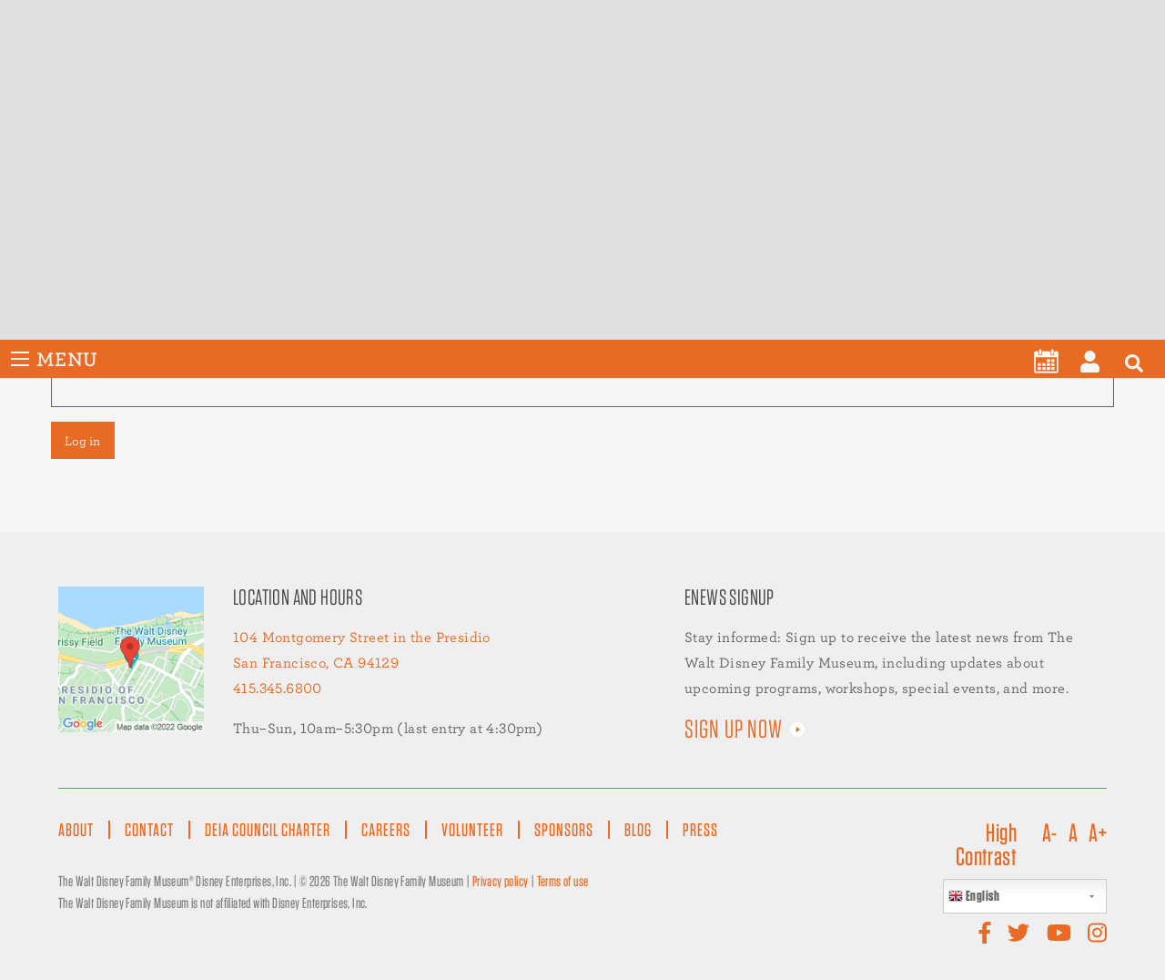

--- FILE ---
content_type: text/html; charset=UTF-8
request_url: https://www.waltdisney.org/user/login?destination=/blog/60-years-flubber-looking-back-walt-disneys-absent-minded-professor-part-1%23comment-form
body_size: 11172
content:
<!DOCTYPE html>
<html lang="en" dir="ltr" prefix="content: http://purl.org/rss/1.0/modules/content/  dc: http://purl.org/dc/terms/  foaf: http://xmlns.com/foaf/0.1/  og: http://ogp.me/ns#  rdfs: http://www.w3.org/2000/01/rdf-schema#  schema: http://schema.org/  sioc: http://rdfs.org/sioc/ns#  sioct: http://rdfs.org/sioc/types#  skos: http://www.w3.org/2004/02/skos/core#  xsd: http://www.w3.org/2001/XMLSchema# " class="no-js">
  <head>
    <!-- Google Tag Manager -->
<script>(function(w,d,s,l,i){w[l]=w[l]||[];w[l].push({'gtm.start':
new Date().getTime(),event:'gtm.js'});var f=d.getElementsByTagName(s)[0],
j=d.createElement(s),dl=l!='dataLayer'?'&l='+l:'';j.async=true;j.src=
'https://www.googletagmanager.com/gtm.js?id='+i+dl;f.parentNode.insertBefore(j,f);
})(window,document,'script','dataLayer','GTM-KRBD6WVV');</script>
<!-- End Google Tag Manager -->
    <meta charset="utf-8" />
<link rel="canonical" href="https://www.waltdisney.org/user/login" />
<meta name="description" content="The Walt Disney Family Museum is an American museum that features the life and legacy of Walt Disney. The museum is located in The Presidio of San Francisco, part of the Golden Gate National Recreation Area in San Francisco." />
<meta name="Generator" content="Drupal 9 (https://www.drupal.org)" />
<meta name="MobileOptimized" content="width" />
<meta name="HandheldFriendly" content="true" />
<meta name="viewport" content="width=device-width, initial-scale=1.0" />
<script>var ct_check_js_val = '0ac70878c2d793ca0bcfb277730845e5';var drupal_ac_antibot_cookie_value = '2124f9ec549b32784094b771e4f68609b0e5df2d1e266fee9265a67b67307e0d';var ct_use_alt_cookies = 0;</script>
<meta http-equiv="ImageToolbar" content="false" />
<link rel="shortcut icon" href="/sites/default/files/wdfm-logo.jpg" type="image/jpeg" />
<script>window.a2a_config=window.a2a_config||{};a2a_config.callbacks=[];a2a_config.overlays=[];a2a_config.templates={};</script>

    <title>Log in | The Walt Disney Family Museum</title>
    <link rel="stylesheet" media="all" href="/sites/default/files/css/css_GsEv3gP_yYOjI6_zFE7-QOOGyYiCEIp4Scowryoc-9c.css" />
<link rel="stylesheet" media="all" href="/sites/default/files/css/css_ujB-fZhTo2nliYpUucpU8CvDFAZwNSI2UeegWQf_k2I.css" />

    
<!--[if lte IE 8]>
<script src="/sites/default/files/js/js_VtafjXmRvoUgAzqzYTA3Wrjkx9wcWhjP0G4ZnnqRamA.js"></script>
<![endif]-->
<script src="/sites/default/files/js/js_B7pS3ddmNLFYOJi3j28odiodelMu-EhaOeKlHZ8E6y0.js"></script>
<script src="https://use.fontawesome.com/releases/v5.0.13/js/all.js" defer crossorigin="anonymous"></script>
<script src="https://use.fontawesome.com/releases/v5.0.13/js/v4-shims.js" defer crossorigin="anonymous"></script>

    <meta name="norton-safeweb-site-verification" content="s85itu8tjzkwtoz-inwjbx0wa-dmk7v5jnnhrxvt675v0c1w1zy2anhbmymzyxsd0k0eh-dkqh2h1mnx6jjburrzjn46fwb7n2stb47bkamjb4ak3g64k5suighxqgh7" />
    <meta name="facebook-domain-verification" content="ymhnw3ouvft0vcjxjo5o6s1bj8i2yc" />
  </head>
  <body class="lang-en section-user path-user">
<!-- Google Tag Manager (noscript) -->
<noscript><iframe src="https://www.googletagmanager.com/ns.html?id=GTM-KRBD6WVV"
height="0" width="0" style="display:none;visibility:hidden"></iframe></noscript>
<!-- End Google Tag Manager (noscript) -->
  <a href="#main-content" class="visually-hidden focusable skip-link">
    Skip to main content
  </a>
  <noscript><img height="1" width="1" src="https://www.facebook.com/tr?id=&amp;ev=PageView&amp;noscript=1" /></noscript>
    <div class="dialog-off-canvas-main-canvas" data-off-canvas-main-canvas>
    
<div class="off-canvas-wrapper wdfm" data-sticky-container>
  <div class="inner-wrap off-canvas-wrapper-inner" id="inner-wrap" data-off-canvas-wrapper>
    <!--calls off-canvas elements-->
    <aside id="left-off-canvas-menu" class="off-canvas left-off-canvas-menu position-left" role="complementary" data-off-canvas>
    
</aside>

<aside id="right-off-canvas-menu" class="off-canvas right-off-canvas-menu position-right" role="complementary" data-off-canvas>
    
</aside>
    <div class="off-canvas-content" data-off-canvas-content>
      <!--calls header-->
      
      <main id="main-page" class="main-page grid-y min-viewport">
        <!--calls meta-header-->
        
  <div class="site-header-wrapper cell shrink">
        <header class="nav-header sticky" role="banner" aria-label="Site header" data-sticky data-anchor="1" data-margin-top="0">
    
      <div class="title-bar" data-responsive-toggle="top-bar-responsive" data-hide-for="xlarge">
        <button class="menu-icon" type="button" data-toggle="top-bar-responsive"></button>
        <div class="title-bar-title">Menu</div>
      </div>

              
      
      <div class="top-bar" id="responsive-menu">
        <div class="top-bar-left" id="top-bar-responsive">

                        <section id="block-wdfm-branding" class="block-wdfm-branding block block-system block-system-branding-block">
  
  
    

  
          <a class="site-logo" href="/" title="Home" rel="home">
      <img src="/themes/custom/wdfm/images/wdfm-logo.svg" alt="Home" />
    </a>
      

    
  </section>
<nav role="navigation" aria-labelledby="block-wdfm-main-menu-menu" id="block-wdfm-main-menu" class="block-wdfm-main-menu">
            
  <h2 class="block-title visually-hidden" id="block-wdfm-main-menu-menu">Main navigation</h2>
  

        
                        <ul class="menu dropdown" data-dropdown-menu>
                                        <li class="has-submenu menu-item--expanded">
        <a href="/exhibitions" data-drupal-link-system-path="node/35">On View</a>
                                          <ul class="menu">
                                        <li>
        <a href="/galleries" data-drupal-link-system-path="node/24">Galleries</a>
              </li>
                              <li>
        <a href="/exhibitions" data-drupal-link-system-path="node/35">Exhibitions</a>
              </li>
                              <li>
        <a href="/view/traveling-exhibitions" data-drupal-link-system-path="node/4695">Traveling Exhibitions</a>
              </li>
        </ul>
  
              </li>
                              <li class="has-submenu menu-item--expanded">
        <a href="/education" data-drupal-link-system-path="node/20">Education</a>
                                          <ul class="menu">
                                        <li>
        <a href="/education/classes-workshops" data-drupal-link-system-path="node/4858">Classes &amp; Workshops</a>
              </li>
                              <li>
        <a href="/field-trips" data-drupal-link-system-path="node/82">Field Trips</a>
              </li>
                              <li>
        <a href="/education/outreach" data-drupal-link-system-path="node/83">Outreach</a>
              </li>
                              <li>
        <a href="/education/education-resources" data-drupal-link-system-path="node/1593">Education Resources</a>
              </li>
                              <li>
        <a href="/talks" data-drupal-link-system-path="node/85">Talks</a>
              </li>
                              <li>
        <a href="/education/special-events" data-drupal-link-system-path="node/87">Special Events</a>
              </li>
                              <li>
        <a href="/education/films" data-drupal-link-system-path="node/84">Films</a>
              </li>
                              <li>
        <a href="/animation-festival" data-drupal-link-system-path="node/1331">Animation Festival</a>
              </li>
                              <li>
        <a href="/education/walt-disney-family-museum-animation-academy" data-drupal-link-system-path="node/1994">Animation Academy</a>
              </li>
        </ul>
  
              </li>
                              <li class="has-submenu menu-item--expanded">
        <a href="/join" data-drupal-link-system-path="node/36">Join &amp; Give</a>
                                          <ul class="menu">
                                        <li>
        <a href="/join-give/virtual-fundraisers" data-drupal-link-system-path="node/1993">Virtual Fundraisers</a>
              </li>
                              <li>
        <a href="/join/membership" data-drupal-link-system-path="node/165">Membership</a>
              </li>
                              <li>
        <a href="/join/walts-circle" data-drupal-link-system-path="node/166">Walt&#039;s Circle</a>
              </li>
                              <li>
        <a href="/join/corporate" data-drupal-link-system-path="node/167">Corporate</a>
              </li>
                              <li>
        <a href="/join/donate" data-drupal-link-system-path="node/168">Donate</a>
              </li>
                              <li>
        <a href="/join/volunteer" data-drupal-link-system-path="node/169">Volunteer</a>
              </li>
                              <li>
        <a href="/join-give/legacy-giving" data-drupal-link-system-path="node/4834">Legacy Giving</a>
              </li>
        </ul>
  
              </li>
                              <li class="has-submenu menu-item--expanded">
        <a href="/visit" data-drupal-link-system-path="node/38">Visit</a>
                                          <ul class="menu">
                                        <li class="has-submenu menu-item--expanded">
        <a href="/visit/admission" data-drupal-link-system-path="node/180">Admission</a>
                                          <ul class="menu">
                                        <li>
        <a href="/visit/admission" data-drupal-link-system-path="node/180">General Admission</a>
              </li>
                              <li>
        <a href="/visit/groups" data-drupal-link-system-path="node/172">Group Admission</a>
              </li>
                              <li>
        <a href="/field-trips" data-drupal-link-system-path="node/82">Field Trips</a>
              </li>
        </ul>
  
              </li>
                              <li class="has-submenu menu-item--expanded">
        <a href="https://www.waltdisney.org/guest-services" title="Visitor Information">Visitor Information</a>
                                          <ul class="menu">
                                        <li>
        <a href="/visit/transportation" data-drupal-link-system-path="node/181">Transportation</a>
              </li>
                              <li>
        <a href="/visit/visitor-information/accessibility" data-drupal-link-system-path="node/1323">Accessibility</a>
              </li>
                              <li>
        <a href="/visit/visitor-information/social-narrative-visiting-museum" data-drupal-link-system-path="node/1813">Social Narrative</a>
              </li>
                              <li>
        <a href="/visit/visitor-information/spotlight-talks" data-drupal-link-system-path="node/3044">Spotlight Talks</a>
              </li>
                              <li>
        <a href="/visit/visitor-information/museum-cafe" data-drupal-link-system-path="node/1324">Cafe</a>
              </li>
                              <li>
        <a href="/visit/visitor-information/museum-store" data-drupal-link-system-path="node/1325">Store</a>
              </li>
                              <li>
        <a href="/visit/visitor-information/lodging" data-drupal-link-system-path="node/2980">Lodging</a>
              </li>
                              <li>
        <a href="/visit/visitor-information/presidio" data-drupal-link-system-path="node/1326">The Presidio</a>
              </li>
        </ul>
  
              </li>
                              <li class="menu-item--collapsed">
        <a href="/visit/events-and-venue-rentals" data-drupal-link-system-path="node/2847">Events &amp; Venue Rentals</a>
              </li>
        </ul>
  
              </li>
                              <li class="has-submenu menu-item--expanded">
        <a href="/about" data-drupal-link-system-path="node/308">About</a>
                                          <ul class="menu">
                                        <li>
        <a href="/walt-disney" data-drupal-link-system-path="node/21">Walt Disney</a>
              </li>
                              <li>
        <a href="/about/our-mission" data-drupal-link-system-path="node/307">Mission</a>
              </li>
                              <li>
        <a href="/about/diane-disney-miller" data-drupal-link-system-path="node/231">Diane Disney Miller</a>
              </li>
                              <li>
        <a href="/about/the-museum" data-drupal-link-system-path="node/309">The Museum</a>
              </li>
                              <li>
        <a href="/about/board-of-directors" data-drupal-link-system-path="node/379">Board of Directors</a>
              </li>
                              <li>
        <a href="/about/advisory-committee" data-drupal-link-system-path="node/519">Advisors</a>
              </li>
                              <li>
        <a href="/about/team" data-drupal-link-system-path="node/532">Team</a>
              </li>
        </ul>
  
              </li>
                              <li class="has-submenu menu-item--expanded">
        <a href="/store/all" data-drupal-link-system-path="taxonomy/term/all">Store</a>
                                          <ul class="menu">
                                        <li>
        <a href="/store/all" data-drupal-link-system-path="taxonomy/term/all">View All</a>
              </li>
                              <li>
        <a href="/store/new" data-drupal-link-system-path="taxonomy/term/398">New</a>
              </li>
                              <li>
        <a href="/store/special-exhibitions" data-drupal-link-system-path="taxonomy/term/28">Special Exhibitions</a>
              </li>
                              <li>
        <a href="/store/books" data-drupal-link-system-path="taxonomy/term/29">Books</a>
              </li>
                              <li>
        <a href="/store/apparel" data-drupal-link-system-path="taxonomy/term/397">Apparel</a>
              </li>
                              <li>
        <a href="/store/exclusives" data-drupal-link-system-path="taxonomy/term/38">Exclusives</a>
              </li>
                              <li>
        <a href="/store/limited-edition" data-drupal-link-system-path="taxonomy/term/31">Limited Edition</a>
              </li>
                              <li>
        <a href="/store/e-ticket" data-drupal-link-system-path="taxonomy/term/30">The &quot;E&quot; Ticket</a>
              </li>
                              <li>
        <a href="/store/other" data-drupal-link-system-path="taxonomy/term/39">Other</a>
              </li>
                              <li>
        <a href="/store/sale" data-drupal-link-system-path="taxonomy/term/33">Sale</a>
              </li>
        </ul>
  
              </li>
                              <li class="has-submenu menu-item--expanded">
        <a href="https://tickets.wdfmuseum.org/webstore/shop/viewItems.aspx?cg=WDFMWS&amp;c=tix">Tickets</a>
                                          <ul class="menu">
                                        <li>
        <a href="https://tickets.wdfmuseum.org/webstore/shop/viewItems.aspx?cg=WDFMWS&amp;c=tix">Museum Admission</a>
              </li>
                              <li>
        <a href="https://tickets.wdfmuseum.org/webstore/shop/viewItems.aspx?cg=WDFMWS&amp;c=virttalk">Talks</a>
              </li>
                              <li>
        <a href="https://tickets.wdfmuseum.org/webstore/shop/viewItems.aspx?cg=WDFMWS&amp;c=studio">Classes &amp; Workshops</a>
              </li>
                              <li>
        <a href="https://tickets.wdfmuseum.org/webstore/shop/viewItems.aspx?cg=WDFMWS&amp;c=MEM">Join</a>
              </li>
                              <li>
        <a href="https://tickets.wdfmuseum.org/webstore/shop/viewItems.aspx?cg=WDFMWS&amp;c=GIFT">Gift Cards</a>
              </li>
                              <li>
        <a href="https://tickets.wdfmuseum.org/webstore/shop/viewItems.aspx?cg=WDFMWS&amp;c=Donations">Donate</a>
              </li>
        </ul>
  
              </li>
                              <li class="has-submenu menu-item--expanded">
        <a href="/members/join/portal" data-drupal-link-system-path="node/2761">Members</a>
                                          <ul class="menu">
                                        <li>
        <a href="/members/join/portal" data-drupal-link-system-path="node/2761">Member Portal</a>
              </li>
                              <li>
        <a href="/members/join/tickets" data-drupal-link-system-path="node/2762">Member Tickets</a>
              </li>
        </ul>
  
              </li>
                              <li class="has-submenu menu-item--expanded">
        <a href="/virtual-experiences" data-drupal-link-system-path="node/1698">Virtual Experiences</a>
                                          <ul class="menu">
                                        <li>
        <a href="/virtual-experiences" title="View All" data-drupal-link-system-path="node/1698">View All</a>
              </li>
                              <li>
        <a href="https://www.waltdisney.org/virtual-exhibitions">Exhibitions</a>
              </li>
                              <li>
        <a href="/calendar?field_event_type_target_id=376" data-drupal-link-query="{&quot;field_event_type_target_id&quot;:&quot;376&quot;}" data-drupal-link-system-path="calendar">Programs</a>
              </li>
                              <li>
        <a href="/virtual-tour" data-drupal-link-system-path="node/1668">Virtual Tour</a>
              </li>
                              <li>
        <a href="/mobile-app" data-drupal-link-system-path="node/1667">Mobile App</a>
              </li>
                              <li>
        <a href="/podcast" data-drupal-link-system-path="node/1333">Podcast</a>
              </li>
                              <li>
        <a href="/blog" data-drupal-link-system-path="blog">Blog</a>
              </li>
                              <li>
        <a href="/featured-videos" data-drupal-link-system-path="node/1699">Videos</a>
              </li>
                              <li>
        <a href="/virtual-experiences/virtual-group-experiences" data-drupal-link-system-path="node/1721">Groups</a>
              </li>
        </ul>
  
              </li>
        </ul>
  


  </nav>

          
        </div>
        <div class="top-bar-right">
                        <div class="region">
    <nav role="navigation" aria-labelledby="block-useraccountmenu-menu" id="block-useraccountmenu" class="block-useraccountmenu">
            
  <h2 class="block-title visually-hidden" id="block-useraccountmenu-menu">User account menu</h2>
  

        

                        <ul class="menu dropdown" data-dropdown-menu>
                                        <li aria-label="" class="calendar mid-a3048272-60ec-4de4-ba89-b81f6e0c904b">
        <a href="/calendar" title="Event Calendar" data-drupal-link-system-path="calendar"><i class="fa fa-calendar-alt" aria-hidden="true"></i> <span class="sr-only">Calendar</span></a>
              </li>
                              <li aria-label="" class="mid-602aec6d-e4e6-4d3e-80d1-d23bc771b01e">
        <a href="/user/login" title="Log In / Register" data-drupal-link-system-path="user/login"><i class="fa fas fa-user" aria-hidden="true"></i> <span class="sr-only">Log In</span></a>
              </li>
        </ul>
  


  </nav>
<section id="block-cart" class="block-cart block block-commerce-cart">
  
  
    

  
          
    
    
  </section>
<section id="block-searchbutton" class="block-searchbutton block block-block-content block-block-content767af72a-43a9-469b-bde6-322af3fec63b">
  
  
    

  
            <div class="field-wrapper body field field-block-content--body field-name-body field-type-text-with-summary field-label-hidden">
  
          <a href="/search" class="search-menu-button"><i class="fa fa-search" aria-hidden="true"></i></a>
    
</div>


    
    
  </section>

  </div>

                  </div>
      </div>

    </header>
  </div>
        <!--calls modal and help elements-->
        
        <!--calls the content-->
        <div class="main-wrapper cell grow">
      <div class="no-jumbotron">
    <div class="grid-x grid-margin-x align-center">
            <main id="main" class="main cell auto" role="main">
        <a id="main-content"></a>
                                  <section class="grid-container page-content-top clearfix">
                          <div class="page-content-top-bar">
                
              </div>
                          <div class="region">
    <div data-drupal-messages-fallback class="hidden"></div>
<section id="block-wdfm-local-tasks" class="block-wdfm-local-tasks block block-core block-local-tasks-block">
  
  
    

  
            <h2 class="visually-hidden">Primary tabs</h2>
  <div class="button-group"><a href="/user/login" class="button active" data-drupal-link-system-path="user/login">Log in<span class="visually-hidden">(active tab)</span></a>
<a href="/user/register" class="button secondary" data-drupal-link-system-path="user/register">Create new account</a>
<a href="/user/password" class="button secondary" data-drupal-link-system-path="user/password">Reset your password</a>
</div>

    
    
  </section>

  </div>

          </section>
                <section class="grid-container page-content">
                        <div class="region">
    <section id="block-wdfm-content" class="block-wdfm-content block block-system block-system-main-block">
  
  
    

  
          <form class="user-login-form grid-container" data-drupal-selector="user-login-form" action="/user/login?destination=/blog/60-years-flubber-looking-back-walt-disneys-absent-minded-professor-part-1%23comment-form" method="post" id="user-login-form" accept-charset="UTF-8">
  <div class="js-form-item form-item js-form-type-textfield form-item-name js-form-item-name">
      <label for="edit-name" class="js-form-required form-required">Email Address or Username</label>
        <input autocorrect="none" autocapitalize="none" spellcheck="false" autofocus="autofocus" data-drupal-selector="edit-name" aria-describedby="edit-name--description" type="text" id="edit-name" name="name" value="" size="60" maxlength="60" class="form-text required" required="required" aria-required="true" />

            <p id="edit-name--description" class="description help-text">
      You can use your username or email address to login.
    </p>
  </div>
<div class="js-form-item form-item js-form-type-password form-item-pass js-form-item-pass">
      <label for="edit-pass" class="js-form-required form-required">Password</label>
        <input data-drupal-selector="edit-pass" aria-describedby="edit-pass--description" type="password" id="edit-pass" name="pass" size="60" maxlength="128" class="form-text required" required="required" aria-required="true" />

            <p id="edit-pass--description" class="description help-text">
      Enter the password that accompanies your username.
    </p>
  </div>
<input autocomplete="off" data-drupal-selector="form-g-xeelqgjsrxc3hzzr7bmrctnvpaxasfzlpzunvcypk" type="hidden" name="form_build_id" value="form-g_XEelQGjSrxC3hZzR7bmrCtNVpaXASfZlpZUnvCYpk" />
<input data-drupal-selector="edit-user-login-form" type="hidden" name="form_id" value="user_login_form" />
<div data-drupal-selector="edit-actions" class="form-actions js-form-wrapper form-wrapper" id="edit-actions"><input class="success button radius js-form-submit form-submit" data-drupal-selector="edit-submit" type="submit" id="edit-submit" name="op" value="Log in" />
</div>

</form>

    
    
  </section>

  </div>

                  </section>
              </main>
          </div>
  </div><!--[/.grid-container]-->
</div><!--[/.main-wrapper]-->
        <!--calls the subcontent bar-->
                <!--calls footer-->
        <div class="footer cell">
  <div class="grid-container">
    <div class="grid-y grid-margin-y grid-margin-x">
            <footer class="footer-top cell">
        <div class="grid-x grid-margin-x">
                    <div id="footer-left" class="footer-left cell auto">
              <div class="region">
    <section id="block-footermap" class="block-footermap block block-block-content block-block-content7a6ca95a-14c6-40f3-af6a-e504f5fec9ae">
  
  
    

  
            <div class="layout layout--onecol">
    <div  class="layout__region layout__region--content">
      <div class="field-wrapper field field-block-content--field-block-paragraphs field-name-field-block-paragraphs field-type-entity-reference-revisions field-label-hidden">
  
            <div class="clearfix paragraph paragraph--type--simple-text paragraph--view-mode--default">
            <div class="field-wrapper field field-paragraph--field-description field-name-field-description field-type-text-long field-label-hidden">
  
          <div class="simple-gmap-static-map">
    <a href="https://maps.google.com/maps?q=104+Montgomery+Street+in+the+Presidio%2C+San+Francisco%2C+CA+94129&amp;hl=en&amp;t=m&amp;z=14" target="_blank" rel="noopener nofollow">
      <img alt="WDFM 104 Montgomery Street in the Presidio, San Francisco CA 94129" src="/sites/default/files/2022-02/staticmap.png" />
    </a>
</div>
    
</div>


      </div>

    
</div>

    </div>
  </div>

    
    
  </section>
<section id="block-locationandhoursblock" class="block-locationandhoursblock block block-block-content block-block-contente7a20f48-ded8-4d5b-b1ef-5d3cb7c59577">
  
  
    

  
            <div class="layout layout--onecol">
    <div  class="layout__region layout__region--content">
      
  <h2 class="field-wrapper field field-block-content--field-heading field-name-field-heading field-type-string field-label-hidden">
          Location and Hours
      </h2>
<div class="field-wrapper field field-block-content--field-block-paragraphs field-name-field-block-paragraphs field-type-entity-reference-revisions field-label-hidden">
  
            <div class="clearfix paragraph paragraph--type--simple-text paragraph--view-mode--default">
            <div class="field-wrapper field field-paragraph--field-description field-name-field-description field-type-text-long field-label-hidden">
  
          <p><a href="https://www.google.com/maps/place/104+Montgomery+St,+San+Francisco,+CA+94129" target="_blank">104 Montgomery Street in the Presidio</a> <br /><a href="https://www.google.com/maps/place/104+Montgomery+St,+San+Francisco,+CA+94129" target="_blank">San Francisco, CA 94129</a><br /><a href="tel://1-415-345-6800">415.345.6800</a></p>

<p>Thu–Sun, 10am–5:30pm (last entry at 4:30pm)</p>

    
</div>


      </div>

    
</div>

    </div>
  </div>

    
    
  </section>
<section id="block-emailnewssignupblock" class="block-emailnewssignupblock block block-block-content block-block-content5ac0cfcf-024a-439d-8345-26e78d7fe142">
  
  
    

  
            <div class="layout layout--onecol">
    <div  class="layout__region layout__region--content">
      
  <h2 class="field-wrapper field field-block-content--field-heading field-name-field-heading field-type-string field-label-hidden">
          Enews Signup
      </h2>
<div class="field-wrapper field field-block-content--field-block-paragraphs field-name-field-block-paragraphs field-type-entity-reference-revisions field-label-hidden">
  
            <div class="clearfix paragraph paragraph--type--simple-text paragraph--view-mode--default">
            <div class="field-wrapper field field-paragraph--field-description field-name-field-description field-type-text-long field-label-hidden">
  
          <p>Stay informed: Sign up to receive the latest news from The Walt Disney Family Museum, including updates about upcoming programs, workshops, special events, and more.</p>

<p><a id="newsletter-link" class="arrow-link" href="javascript:;" title="Email News Sign Up">Sign up now</a></p>

    <script id="mcjs">
      function showPopup() {
        !function(c,h,i,m,p){m=c.createElement(h),p=c.getElementsByTagName(h)[0],m.async=1,m.src=i,p.parentNode.insertBefore(m,p)}(document,"script","https://chimpstatic.com/mcjs-connected/js/users/a3a667d0f4a64084e76161201/046e6bbe5097979d7dd1d695b.js");
        //unsetting the cookie
        document.cookie = "MCPopupClosed=; expires=Thu, 01 Jan 1970 00:00:00 UTC; path=/;";
        document.cookie = "MCPopupSubscribed=; expires=Thu, 01 Jan 1970 00:00:00 UTC; path=/;";
      }
      document.getElementById("newsletter-link").onclick = function() { showPopup(); }
    </script>
    
</div>


      </div>

    
</div>

    </div>
  </div>

    
    
  </section>
<section id="block-pixel" class="block-pixel block block-block-content block-block-content7666ee33-1105-4509-98fc-7610517ff909">
  
  
    

  
            <div class="field-wrapper body field field-block-content--body field-name-body field-type-text-with-summary field-label-hidden">
  
          <script id="rtpixelscript"></script>
<script>
var url = "https://login.dotomi.com/profile/visit/js/1_0?dtm_cid=63048&dtm_cmagic=b6fbee&dtm_fid=1449&cachebuster=";
var retargeting_no = Math.floor(Math.random() * 99999999999);
document.getElementById('rtpixelscript').src = url+retargeting_no;
</script>
    
</div>


    
    
  </section>

  </div>

          </div>
                   </div>
      </footer>
             <footer class="subfooter cell">
        <div class="grid-x">
                    <div id="subfooter-left" class="subfooter-left cell large-10">
              <div class="region">
    <nav role="navigation" aria-labelledby="block-wdfm-footer-menu" id="block-wdfm-footer" class="block-wdfm-footer">
            
  <h2 class="block-title visually-hidden" id="block-wdfm-footer-menu">Footer menu</h2>
  

        
              <ul class="menu">
              <li>
        <a href="/about" data-drupal-link-system-path="node/308">About</a>
              </li>
          <li>
        <a href="/contact" data-drupal-link-system-path="webform/contact">Contact</a>
              </li>
          <li>
        <a href="https://www.waltdisney.org/deia-mission" title="DEIA Council Charter">DEIA Council Charter</a>
              </li>
          <li>
        <a href="/disney-careers">Careers</a>
              </li>
          <li>
        <a href="/volunteer">Volunteer</a>
              </li>
          <li>
        <a href="/join/corporate" data-drupal-link-system-path="node/167">Sponsors</a>
              </li>
          <li>
        <a href="/blog" data-drupal-link-system-path="blog">Blog</a>
              </li>
          <li>
        <a href="/press-room" data-drupal-link-system-path="node/527">Press</a>
              </li>
        </ul>
  


  </nav>
<section id="block-copyrighttermsprivacypolicy" class="block-copyrighttermsprivacypolicy block block-block-content block-block-content89b950e7-e481-4db7-bcfd-21abd0119b3a">
  
  
    

  
            <div class="field-wrapper body field field-block-content--body field-name-body field-type-text-with-summary field-label-hidden">
  
          <p>The Walt Disney Family Museum® Disney Enterprises, Inc. | © <script>document.write(new Date().getFullYear())</script> The Walt Disney Family Museum | <a href="/privacy-policy" title="Privacy Policy">Privacy&nbsp;policy</a>&nbsp;| <a href="/terms-use" title="Terms of Use">Terms&nbsp;of&nbsp;use</a><br />
The Walt Disney Family Museum is not affiliated with Disney Enterprises,&nbsp;Inc.</p>

    
</div>


    
    
  </section>

  </div>

          </div>
                     <div id="subfooter-right" class="subfooter-right cell large-2 text-right">
            <div class="accessibility-wrapper">
                                <div class="region">
    <section class="high-contrast-switch block-highcontrast block block-high-contrast" data-drupal-selector="high-contrast-switch" id="block-highcontrast">
  
  
    

  
          <form action="/user/login?destination=/blog/60-years-flubber-looking-back-walt-disneys-absent-minded-professor-part-1%23comment-form" method="post" id="high-contrast-switch" accept-charset="UTF-8" class="grid-container">
  <a href="/high-contrast/enable?destination=/user/login" data-drupal-selector="edit-toggle-link" id="edit-toggle-link">High Contrast</a><input autocomplete="off" data-drupal-selector="form-u1t9ptczqgu1qjfu2qjsp9cdf5ir5pdrlnfaj0am9dc" type="hidden" name="form_build_id" value="form-u1t9PtCZQGu1QJFu2QjSP9Cdf5iR5PdRLNfAj0AM9dc" />
<input data-drupal-selector="edit-high-contrast-switch" type="hidden" name="form_id" value="high_contrast_switch" />

</form>

    
    
  </section>
<section id="block-resizeblock" class="block-resizeblock block block-font-resize block-resize-block">
  
  
    

  
          <div class="box"><a class="font_resize-button" id="font_resize-minus" aria-label="" href="#">A-</a> <a class="font_resize-button" id="font_resize-default" aria-label="" href="#">A</a> <a class="font_resize-button" id="font_resize-plus" aria-label="" href="#">A+</a> </div>
    
    
  </section>

  </div>

                          </div>
              <div class="region">
    <section id="block-gtranslate" class="block-gtranslate block block-gtranslate-block">
  
  
    

  
          
<div class="gtranslate">
<script>eval(unescape("eval%28function%28p%2Ca%2Cc%2Ck%2Ce%2Cr%29%7Be%3Dfunction%28c%29%7Breturn%28c%3Ca%3F%27%27%3Ae%28parseInt%28c/a%29%29%29+%28%28c%3Dc%25a%29%3E35%3FString.fromCharCode%28c+29%29%3Ac.toString%2836%29%29%7D%3Bif%28%21%27%27.replace%28/%5E/%2CString%29%29%7Bwhile%28c--%29r%5Be%28c%29%5D%3Dk%5Bc%5D%7C%7Ce%28c%29%3Bk%3D%5Bfunction%28e%29%7Breturn%20r%5Be%5D%7D%5D%3Be%3Dfunction%28%29%7Breturn%27%5C%5Cw+%27%7D%3Bc%3D1%7D%3Bwhile%28c--%29if%28k%5Bc%5D%29p%3Dp.replace%28new%20RegExp%28%27%5C%5Cb%27+e%28c%29+%27%5C%5Cb%27%2C%27g%27%29%2Ck%5Bc%5D%29%3Breturn%20p%7D%28%276%207%28a%2Cb%29%7Bn%7B4%282.9%29%7B3%20c%3D2.9%28%22o%22%29%3Bc.p%28b%2Cf%2Cf%29%3Ba.q%28c%29%7Dg%7B3%20c%3D2.r%28%29%3Ba.s%28%5C%27t%5C%27+b%2Cc%29%7D%7Du%28e%29%7B%7D%7D6%20h%28a%29%7B4%28a.8%29a%3Da.8%3B4%28a%3D%3D%5C%27%5C%27%29v%3B3%20b%3Da.w%28%5C%27%7C%5C%27%29%5B1%5D%3B3%20c%3B3%20d%3D2.x%28%5C%27y%5C%27%29%3Bz%283%20i%3D0%3Bi%3Cd.5%3Bi++%294%28d%5Bi%5D.A%3D%3D%5C%27B-C-D%5C%27%29c%3Dd%5Bi%5D%3B4%282.j%28%5C%27k%5C%27%29%3D%3DE%7C%7C2.j%28%5C%27k%5C%27%29.l.5%3D%3D0%7C%7Cc.5%3D%3D0%7C%7Cc.l.5%3D%3D0%29%7BF%286%28%29%7Bh%28a%29%7D%2CG%29%7Dg%7Bc.8%3Db%3B7%28c%2C%5C%27m%5C%27%29%3B7%28c%2C%5C%27m%5C%27%29%7D%7D%27%2C43%2C43%2C%27%7C%7Cdocument%7Cvar%7Cif%7Clength%7Cfunction%7CGTranslateFireEvent%7Cvalue%7CcreateEvent%7C%7C%7C%7C%7C%7Ctrue%7Celse%7CdoGTranslate%7C%7CgetElementById%7Cgoogle_translate_element2%7CinnerHTML%7Cchange%7Ctry%7CHTMLEvents%7CinitEvent%7CdispatchEvent%7CcreateEventObject%7CfireEvent%7Con%7Ccatch%7Creturn%7Csplit%7CgetElementsByTagName%7Cselect%7Cfor%7CclassName%7Cgoog%7Cte%7Ccombo%7Cnull%7CsetTimeout%7C500%27.split%28%27%7C%27%29%2C0%2C%7B%7D%29%29"))</script><style>
#goog-gt-tt {display:none !important;}

.goog-te-banner-frame {display:none !important;}

.goog-te-menu-value:hover {text-decoration:none !important;}

body {top:0 !important;}

#google_translate_element2 {display:none!important;}
</style><div id="google_translate_element2"></div>
<script>function googleTranslateElementInit2() {new google.translate.TranslateElement({pageLanguage: 'en', autoDisplay: false}, 'google_translate_element2');}</script>
<script src="https://translate.google.com/translate_a/element.js?cb=googleTranslateElementInit2"></script><div class="switcher notranslate"><div class="selected"><a href="#" onclick="return false;"><span class="gflag" style="background-position:-0px -0px"><img src="/modules/contrib/gtranslate/gtranslate-files/blank.png" height="16" width="16" alt="English" /></span>English</a></div><div class="option"><a href="#" onclick="doGTranslate('en|en');jQuery(this).parent().parent().find('div.selected a').html(jQuery(this).html());return false;" title="English" class="nturl  selected"><span class="gflag" style="background-position:-0px -0px;"><img src="/modules/contrib/gtranslate/gtranslate-files/blank.png" height="16" width="16" alt="English" /></span>English</a><a href="#" onclick="doGTranslate('en|af');jQuery(this).parent().parent().find('div.selected a').html(jQuery(this).html());return false;" title="Afrikaans" class="nturl "><span class="gflag" style="background-position:-300px -500px;"><img src="/modules/contrib/gtranslate/gtranslate-files/blank.png" height="16" width="16" alt="Afrikaans" /></span>Afrikaans</a><a href="#" onclick="doGTranslate('en|ar');jQuery(this).parent().parent().find('div.selected a').html(jQuery(this).html());return false;" title="Arabic" class="nturl "><span class="gflag" style="background-position:-100px -0px;"><img src="/modules/contrib/gtranslate/gtranslate-files/blank.png" height="16" width="16" alt="Arabic" /></span>Arabic</a><a href="#" onclick="doGTranslate('en|zh-CN');jQuery(this).parent().parent().find('div.selected a').html(jQuery(this).html());return false;" title="Chinese (Simplified)" class="nturl "><span class="gflag" style="background-position:-300px -0px;"><img src="/modules/contrib/gtranslate/gtranslate-files/blank.png" height="16" width="16" alt="Chinese (Simplified)" /></span>Chinese (Simplified)</a><a href="#" onclick="doGTranslate('en|zh-TW');jQuery(this).parent().parent().find('div.selected a').html(jQuery(this).html());return false;" title="Chinese (Traditional)" class="nturl "><span class="gflag" style="background-position:-400px -0px;"><img src="/modules/contrib/gtranslate/gtranslate-files/blank.png" height="16" width="16" alt="Chinese (Traditional)" /></span>Chinese (Traditional)</a><a href="#" onclick="doGTranslate('en|tl');jQuery(this).parent().parent().find('div.selected a').html(jQuery(this).html());return false;" title="Filipino" class="nturl "><span class="gflag" style="background-position:-100px -300px;"><img src="/modules/contrib/gtranslate/gtranslate-files/blank.png" height="16" width="16" alt="Filipino" /></span>Filipino</a><a href="#" onclick="doGTranslate('en|fr');jQuery(this).parent().parent().find('div.selected a').html(jQuery(this).html());return false;" title="French" class="nturl "><span class="gflag" style="background-position:-200px -100px;"><img src="/modules/contrib/gtranslate/gtranslate-files/blank.png" height="16" width="16" alt="French" /></span>French</a><a href="#" onclick="doGTranslate('en|de');jQuery(this).parent().parent().find('div.selected a').html(jQuery(this).html());return false;" title="German" class="nturl "><span class="gflag" style="background-position:-300px -100px;"><img src="/modules/contrib/gtranslate/gtranslate-files/blank.png" height="16" width="16" alt="German" /></span>German</a><a href="#" onclick="doGTranslate('en|el');jQuery(this).parent().parent().find('div.selected a').html(jQuery(this).html());return false;" title="Greek" class="nturl "><span class="gflag" style="background-position:-400px -100px;"><img src="/modules/contrib/gtranslate/gtranslate-files/blank.png" height="16" width="16" alt="Greek" /></span>Greek</a><a href="#" onclick="doGTranslate('en|iw');jQuery(this).parent().parent().find('div.selected a').html(jQuery(this).html());return false;" title="Hebrew" class="nturl "><span class="gflag" style="background-position:-200px -300px;"><img src="/modules/contrib/gtranslate/gtranslate-files/blank.png" height="16" width="16" alt="Hebrew" /></span>Hebrew</a><a href="#" onclick="doGTranslate('en|hi');jQuery(this).parent().parent().find('div.selected a').html(jQuery(this).html());return false;" title="Hindi" class="nturl "><span class="gflag" style="background-position:-500px -100px;"><img src="/modules/contrib/gtranslate/gtranslate-files/blank.png" height="16" width="16" alt="Hindi" /></span>Hindi</a><a href="#" onclick="doGTranslate('en|it');jQuery(this).parent().parent().find('div.selected a').html(jQuery(this).html());return false;" title="Italian" class="nturl "><span class="gflag" style="background-position:-600px -100px;"><img src="/modules/contrib/gtranslate/gtranslate-files/blank.png" height="16" width="16" alt="Italian" /></span>Italian</a><a href="#" onclick="doGTranslate('en|ja');jQuery(this).parent().parent().find('div.selected a').html(jQuery(this).html());return false;" title="Japanese" class="nturl "><span class="gflag" style="background-position:-700px -100px;"><img src="/modules/contrib/gtranslate/gtranslate-files/blank.png" height="16" width="16" alt="Japanese" /></span>Japanese</a><a href="#" onclick="doGTranslate('en|ko');jQuery(this).parent().parent().find('div.selected a').html(jQuery(this).html());return false;" title="Korean" class="nturl "><span class="gflag" style="background-position:-0px -200px;"><img src="/modules/contrib/gtranslate/gtranslate-files/blank.png" height="16" width="16" alt="Korean" /></span>Korean</a><a href="#" onclick="doGTranslate('en|ru');jQuery(this).parent().parent().find('div.selected a').html(jQuery(this).html());return false;" title="Russian" class="nturl "><span class="gflag" style="background-position:-500px -200px;"><img src="/modules/contrib/gtranslate/gtranslate-files/blank.png" height="16" width="16" alt="Russian" /></span>Russian</a><a href="#" onclick="doGTranslate('en|es');jQuery(this).parent().parent().find('div.selected a').html(jQuery(this).html());return false;" title="Spanish" class="nturl "><span class="gflag" style="background-position:-600px -200px;"><img src="/modules/contrib/gtranslate/gtranslate-files/blank.png" height="16" width="16" alt="Spanish" /></span>Spanish</a><a href="#" onclick="doGTranslate('en|vi');jQuery(this).parent().parent().find('div.selected a').html(jQuery(this).html());return false;" title="Vietnamese" class="nturl "><span class="gflag" style="background-position:-200px -400px;"><img src="/modules/contrib/gtranslate/gtranslate-files/blank.png" height="16" width="16" alt="Vietnamese" /></span>Vietnamese</a></div></div><style>
                        span.gflag {font-size:16px;padding:1px 0;background-repeat:no-repeat;background-image:url(/modules/contrib/gtranslate/gtranslate-files/16.png);}
                        span.gflag img {border:0;margin-top:2px;}
                        .switcher {font-family:Arial;font-size:10pt;text-align:left;cursor:pointer;overflow:hidden;width:163px;line-height:16px;}
                        .switcher a {text-decoration:none;display:block;font-size:10pt;-webkit-box-sizing:content-box;-moz-box-sizing:content-box;box-sizing:content-box;border:none;}
                        .switcher a span.gflag {margin-right:3px;padding:0;display:block;float:left;}
                        .switcher .selected {background:#FFFFFF url(/modules/contrib/gtranslate/gtranslate-files/switcher.png) repeat-x;position:relative;z-index:9999;}
                        .switcher .selected a {border:1px solid #CCCCCC;background:url(/modules/contrib/gtranslate/gtranslate-files/arrow_down.png) 146px center no-repeat;color:#666666;padding:3px 5px;width:151px;}
                        .switcher .selected a:hover {background:#F0F0F0 url(/modules/contrib/gtranslate/gtranslate-files/arrow_down.png) 146px center no-repeat;}
                        .switcher .option {position:relative;z-index:9998;border-left:1px solid #CCCCCC;border-right:1px solid #CCCCCC;border-bottom:1px solid #CCCCCC;background-color:#EEEEEE;display:none;width:161px;-webkit-box-sizing:content-box;-moz-box-sizing:content-box;box-sizing:content-box;}
                        .switcher .option a {color:#000;padding:3px 5px;}
                        .switcher .option a:hover {background:#FFC;}
                        .switcher .option a.selected {background:#FFC;}
                        #selected_lang_name {float: none;}
                        .l_name {float: none !important;margin: 0;}
                    </style>
</div>
    
    
  </section>
<section id="block-social" class="block-social block block-block-content block-block-contenta68c1bcc-3cd7-4c0d-99bb-8903a8111d62">
  
  
    

  
            <div class="field-wrapper body field field-block-content--body field-name-body field-type-text-with-summary field-label-hidden">
  
          <ul>
	<li><a href="https://www.facebook.com/WDFMuseum" title="Find Us on Facebook"><i class="fab fa-facebook-f"></i><span class="link">Facebook</span></a></li>
	<li><a href="https://twitter.com/wdfmuseum" title="Follow Us on Twitter"><i class="fab fa-twitter"></i><span class="link">Twitter</span></a></li>
	<li><a href="https://www.youtube.com/user/WDFMuseum" "title="Watch Us on YouTube"><i class="fab fa-youtube"></i><span class="link">YouTube</span></a></li>
	<li><a href="https://instagram.com/wdfmuseum" title="See Us on Instagram"><i class="fab fa-instagram"></i><span class="link">Instagram</span></a></li>
</ul>
    
</div>


    
    
  </section>

  </div>

          </div>
                  </div>
      </footer>
            </div>
    </div>
  </div>
</div>
      </main><!--[/#main-page]-->

    </div><!--[/.off-canvas-content]-->
  </div><!--[/.inner-wrap]-->
</div><!--[/.off-canvas wdfm]-->

<div class="full-overlay-wrapper">
    <div class="region">
    <section class="views-exposed-form bef-exposed-form block-exposedformwaltdisney-org-searchpage-1-2 block block-views block-views-exposed-filter-blockwaltdisney-org-search-page-1" data-bef-auto-submit-full-form="" data-drupal-selector="views-exposed-form-waltdisney-org-search-page-1" id="block-exposedformwaltdisney-org-searchpage-1-2">
  
  
    

  
          <form action="/search" method="get" id="views-exposed-form-waltdisney-org-search-page-1" accept-charset="UTF-8" class="grid-container">
  <div class="js-form-item form-item js-form-type-search-api-autocomplete form-item-search js-form-item-search form-no-label">
        <input data-bef-auto-submit-exclude="" data-drupal-selector="edit-search" type="text" id="edit-search" name="search" value="" size="30" maxlength="128" placeholder="Search keywords..." class="form-text" />

        </div>
<div class="js-form-item form-item js-form-type-select form-item-type js-form-item-type">
      <label for="edit-type">Filter by type</label>
        <select data-drupal-selector="edit-type" id="edit-type" name="type" class="form-select"><option value="All" selected="selected">All Types</option><option value="article">Blog Posts</option><option value="event">Events</option><option value="exhibition">Exhibitions</option><option value="page">Other Pages</option><option value="press_release">Press Releases</option></select>
        </div>
<div class="js-form-item form-item js-form-type-select form-item-sort-bef-combine js-form-item-sort-bef-combine">
      <label for="edit-sort-bef-combine">Sort by</label>
        <select data-drupal-selector="edit-sort-bef-combine" id="edit-sort-bef-combine" name="sort_bef_combine" class="form-select"><option value="changed DESC" selected="selected">Updated, Latest</option><option value="changed ASC">Updated, Oldest</option><option value="created DESC">Created, Latest</option><option value="created ASC">Created, Oldest</option><option value="title ASC">Title, A -&gt; Z</option><option value="title DESC">Title, Z -&gt; A</option></select>
        </div>
<div data-drupal-selector="edit-actions" class="form-actions js-form-wrapper form-wrapper" id="edit-actions--2"><input data-bef-auto-submit-click="" class="success button radius js-form-submit form-submit" data-drupal-selector="edit-submit-waltdisney-org-search" type="submit" id="edit-submit-waltdisney-org-search" value="Search" />
</div>


</form>

    
    
  </section>

  </div>

</div>

  </div>

  
  <script type="application/json" data-drupal-selector="drupal-settings-json">{"path":{"baseUrl":"\/","scriptPath":null,"pathPrefix":"","currentPath":"user\/login","currentPathIsAdmin":false,"isFront":false,"currentLanguage":"en","currentQuery":{"destination":"\/blog\/60-years-flubber-looking-back-walt-disneys-absent-minded-professor-part-1#comment-form"}},"pluralDelimiter":"\u0003","suppressDeprecationErrors":true,"data":{"extlink":{"extTarget":true,"extTargetNoOverride":false,"extNofollow":true,"extNoreferrer":false,"extFollowNoOverride":false,"extClass":"0","extLabel":"(link is external)","extImgClass":false,"extSubdomains":true,"extExclude":"","extInclude":"","extCssExclude":"","extCssExplicit":"","extAlert":false,"extAlertText":"This link will take you to an external web site. We are not responsible for their content.","mailtoClass":"0","mailtoLabel":"(link sends email)","extUseFontAwesome":false,"extIconPlacement":"append","extFaLinkClasses":"fa fa-external-link","extFaMailtoClasses":"fa fa-envelope-o","whitelistedDomains":null}},"ajaxTrustedUrl":{"\/search":true,"form_action_p_pvdeGsVG5zNF_XLGPTvYSKCf43t8qZYSwcfZl2uzM":true},"user":{"uid":0,"permissionsHash":"8e03c78251f79919152225ae5bc8bda5abc5a1c604f491069ddbcc060724f066"}}</script>
<script src="/sites/default/files/js/js_681NYrk9ADfN1xQUBrxGw0MeMPCUFNoZjwJLjDN_lWg.js"></script>
<script src="https://static.addtoany.com/menu/page.js" async></script>
<script src="/sites/default/files/js/js_Ru0zyU75SAmfgbnV_7uuqMlbcog_1q9YG-83lLEAID8.js"></script>

    <script> (function(){ var s = document.createElement('script'); var h = document.querySelector('head') || document.body; s.src = 'https://acsbapp.com/apps/app/dist/js/app.js'; s.async = true; s.onload = function(){ acsbJS.init({ statementLink : '', footerHtml : '', hideMobile : false, hideTrigger : false, disableBgProcess : false, language : 'en', position : 'right', leadColor : '#e86a23', triggerColor : '#e86a23', triggerRadius : '50%', triggerPositionX : 'right', triggerPositionY : 'bottom', triggerIcon : 'wheels2', triggerSize : 'medium', triggerOffsetX : 20, triggerOffsetY : 20, mobile : { triggerSize : 'small', triggerPositionX : 'right', triggerPositionY : 'bottom', triggerOffsetX : 10, triggerOffsetY : 10, triggerRadius : '50%' } }); }; h.appendChild(s); })(); </script>
  </body>
</html>


--- FILE ---
content_type: text/css
request_url: https://www.waltdisney.org/sites/default/files/css/css_ujB-fZhTo2nliYpUucpU8CvDFAZwNSI2UeegWQf_k2I.css
body_size: 188575
content:
@media print,screen and (min-width:48em){.reveal,.reveal.tiny,.reveal.small,.reveal.large{right:auto;left:auto;margin:0 auto}}html{font-family:sans-serif;line-height:1.15;-ms-text-size-adjust:100%;-webkit-text-size-adjust:100%}body{margin:0}article,aside,footer,header,nav,section{display:block}h1{font-size:2em;margin:0.67em 0}figcaption,figure{display:block}figure{margin:1em 40px}hr{box-sizing:content-box;height:0;overflow:visible}main{display:block}pre{font-family:monospace,monospace;font-size:1em}a{background-color:transparent;-webkit-text-decoration-skip:objects}a:active,a:hover{outline-width:0}abbr[title]{border-bottom:none;text-decoration:underline;text-decoration:underline dotted}b,strong{font-weight:inherit}b,strong{font-weight:bolder}code,kbd,samp{font-family:monospace,monospace;font-size:1em}dfn{font-style:italic}mark{background-color:#ff0;color:#000}small{font-size:80%}sub,sup{font-size:75%;line-height:0;position:relative;vertical-align:baseline}sub{bottom:-0.25em}sup{top:-0.5em}audio,video{display:inline-block}audio:not([controls]){display:none;height:0}img{border-style:none}svg:not(:root){overflow:hidden}button,input,optgroup,select,textarea{font-family:sans-serif;font-size:100%;line-height:1.15;margin:0}button{overflow:visible}button,select{text-transform:none}button,html [type="button"],[type="reset"],[type="submit"]{-webkit-appearance:button}button::-moz-focus-inner,[type="button"]::-moz-focus-inner,[type="reset"]::-moz-focus-inner,[type="submit"]::-moz-focus-inner{border-style:none;padding:0}button:-moz-focusring,[type="button"]:-moz-focusring,[type="reset"]:-moz-focusring,[type="submit"]:-moz-focusring{outline:1px dotted ButtonText}input{overflow:visible}[type="checkbox"],[type="radio"]{box-sizing:border-box;padding:0}[type="number"]::-webkit-inner-spin-button,[type="number"]::-webkit-outer-spin-button{height:auto}[type="search"]{-webkit-appearance:textfield;outline-offset:-2px}[type="search"]::-webkit-search-cancel-button,[type="search"]::-webkit-search-decoration{-webkit-appearance:none}::-webkit-file-upload-button{-webkit-appearance:button;font:inherit}fieldset{border:1px solid #c0c0c0;margin:0 2px;padding:0.35em 0.625em 0.75em}legend{box-sizing:border-box;display:table;max-width:100%;padding:0;color:inherit;white-space:normal}progress{display:inline-block;vertical-align:baseline}textarea{overflow:auto}details{display:block}summary{display:list-item}menu{display:block}canvas{display:inline-block}template{display:none}[hidden]{display:none}.foundation-mq{font-family:"small=0em&medium=48em&large=64em&xlarge=81.375em&xxlarge=90em"}html{box-sizing:border-box;font-size:100%}*,*::before,*::after{box-sizing:inherit}body{margin:0;padding:0;background:#E0E0E0;font-family:"Archer A",Helvetica,Roboto,Arial,sans-serif;font-weight:normal;line-height:1.75;color:#666;-webkit-font-smoothing:antialiased;-moz-osx-font-smoothing:grayscale}img{display:inline-block;vertical-align:middle;max-width:100%;height:auto;-ms-interpolation-mode:bicubic}textarea{height:auto;min-height:50px;border-radius:0}select{box-sizing:border-box;width:100%;border-radius:0}.map_canvas img,.map_canvas embed,.map_canvas object,.mqa-display img,.mqa-display embed,.mqa-display object{max-width:none !important}button{padding:0;-webkit-appearance:none;-moz-appearance:none;appearance:none;border:0;border-radius:0;background:transparent;line-height:1;cursor:auto}[data-whatinput='mouse'] button{outline:0}pre{overflow:auto}button,input,optgroup,select,textarea{font-family:inherit}.is-visible{display:block !important}.is-hidden{display:none !important}.row{max-width:75rem;margin-right:auto;margin-left:auto}.row::before,.row::after{display:table;content:' ';-ms-flex-preferred-size:0;flex-basis:0;-ms-flex-order:1;order:1}.row::after{clear:both}.row.collapse>.column,.row.collapse>.columns{padding-right:0;padding-left:0}.row .row{margin-right:-.625rem;margin-left:-.625rem}@media print,screen and (min-width:48em){.row .row{margin-right:-.9375rem;margin-left:-.9375rem}}@media print,screen and (min-width:64em){.row .row{margin-right:-.9375rem;margin-left:-.9375rem}}.row .row.collapse{margin-right:0;margin-left:0}.row.expanded{max-width:none}.row.expanded .row{margin-right:auto;margin-left:auto}.row:not(.expanded) .row{max-width:none}.row.gutter-small>.column,.row.gutter-small>.columns{padding-right:.625rem;padding-left:.625rem}.row.gutter-medium>.column,.row.gutter-medium>.columns{padding-right:.9375rem;padding-left:.9375rem}.column,.columns{width:100%;float:left;padding-right:.625rem;padding-left:.625rem}@media print,screen and (min-width:48em){.column,.columns{padding-right:.9375rem;padding-left:.9375rem}}.column:last-child:not(:first-child),.columns:last-child:not(:first-child){float:right}.column.end:last-child:last-child,.end.columns:last-child:last-child{float:left}.column.row.row,.row.row.columns{float:none}.row .column.row.row,.row .row.row.columns{margin-right:0;margin-left:0;padding-right:0;padding-left:0}.small-1{width:8.33333%}.small-push-1{position:relative;left:8.33333%}.small-pull-1{position:relative;left:-8.33333%}.small-offset-0{margin-left:0%}.small-2{width:16.66667%}.small-push-2{position:relative;left:16.66667%}.small-pull-2{position:relative;left:-16.66667%}.small-offset-1{margin-left:8.33333%}.small-3{width:25%}.small-push-3{position:relative;left:25%}.small-pull-3{position:relative;left:-25%}.small-offset-2{margin-left:16.66667%}.small-4{width:33.33333%}.small-push-4{position:relative;left:33.33333%}.small-pull-4{position:relative;left:-33.33333%}.small-offset-3{margin-left:25%}.small-5{width:41.66667%}.small-push-5{position:relative;left:41.66667%}.small-pull-5{position:relative;left:-41.66667%}.small-offset-4{margin-left:33.33333%}.small-6{width:50%}.small-push-6{position:relative;left:50%}.small-pull-6{position:relative;left:-50%}.small-offset-5{margin-left:41.66667%}.small-7{width:58.33333%}.small-push-7{position:relative;left:58.33333%}.small-pull-7{position:relative;left:-58.33333%}.small-offset-6{margin-left:50%}.small-8{width:66.66667%}.small-push-8{position:relative;left:66.66667%}.small-pull-8{position:relative;left:-66.66667%}.small-offset-7{margin-left:58.33333%}.small-9{width:75%}.small-push-9{position:relative;left:75%}.small-pull-9{position:relative;left:-75%}.small-offset-8{margin-left:66.66667%}.small-10{width:83.33333%}.small-push-10{position:relative;left:83.33333%}.small-pull-10{position:relative;left:-83.33333%}.small-offset-9{margin-left:75%}.small-11{width:91.66667%}.small-push-11{position:relative;left:91.66667%}.small-pull-11{position:relative;left:-91.66667%}.small-offset-10{margin-left:83.33333%}.small-12{width:100%}.small-offset-11{margin-left:91.66667%}.small-up-1>.column,.small-up-1>.columns{float:left;width:100%}.small-up-1>.column:nth-of-type(1n),.small-up-1>.columns:nth-of-type(1n){clear:none}.small-up-1>.column:nth-of-type(1n+1),.small-up-1>.columns:nth-of-type(1n+1){clear:both}.small-up-1>.column:last-child,.small-up-1>.columns:last-child{float:left}.small-up-2>.column,.small-up-2>.columns{float:left;width:50%}.small-up-2>.column:nth-of-type(1n),.small-up-2>.columns:nth-of-type(1n){clear:none}.small-up-2>.column:nth-of-type(2n+1),.small-up-2>.columns:nth-of-type(2n+1){clear:both}.small-up-2>.column:last-child,.small-up-2>.columns:last-child{float:left}.small-up-3>.column,.small-up-3>.columns{float:left;width:33.33333%}.small-up-3>.column:nth-of-type(1n),.small-up-3>.columns:nth-of-type(1n){clear:none}.small-up-3>.column:nth-of-type(3n+1),.small-up-3>.columns:nth-of-type(3n+1){clear:both}.small-up-3>.column:last-child,.small-up-3>.columns:last-child{float:left}.small-up-4>.column,.small-up-4>.columns{float:left;width:25%}.small-up-4>.column:nth-of-type(1n),.small-up-4>.columns:nth-of-type(1n){clear:none}.small-up-4>.column:nth-of-type(4n+1),.small-up-4>.columns:nth-of-type(4n+1){clear:both}.small-up-4>.column:last-child,.small-up-4>.columns:last-child{float:left}.small-up-5>.column,.small-up-5>.columns{float:left;width:20%}.small-up-5>.column:nth-of-type(1n),.small-up-5>.columns:nth-of-type(1n){clear:none}.small-up-5>.column:nth-of-type(5n+1),.small-up-5>.columns:nth-of-type(5n+1){clear:both}.small-up-5>.column:last-child,.small-up-5>.columns:last-child{float:left}.small-up-6>.column,.small-up-6>.columns{float:left;width:16.66667%}.small-up-6>.column:nth-of-type(1n),.small-up-6>.columns:nth-of-type(1n){clear:none}.small-up-6>.column:nth-of-type(6n+1),.small-up-6>.columns:nth-of-type(6n+1){clear:both}.small-up-6>.column:last-child,.small-up-6>.columns:last-child{float:left}.small-up-7>.column,.small-up-7>.columns{float:left;width:14.28571%}.small-up-7>.column:nth-of-type(1n),.small-up-7>.columns:nth-of-type(1n){clear:none}.small-up-7>.column:nth-of-type(7n+1),.small-up-7>.columns:nth-of-type(7n+1){clear:both}.small-up-7>.column:last-child,.small-up-7>.columns:last-child{float:left}.small-up-8>.column,.small-up-8>.columns{float:left;width:12.5%}.small-up-8>.column:nth-of-type(1n),.small-up-8>.columns:nth-of-type(1n){clear:none}.small-up-8>.column:nth-of-type(8n+1),.small-up-8>.columns:nth-of-type(8n+1){clear:both}.small-up-8>.column:last-child,.small-up-8>.columns:last-child{float:left}.small-collapse>.column,.small-collapse>.columns{padding-right:0;padding-left:0}.small-collapse .row{margin-right:0;margin-left:0}.expanded.row .small-collapse.row{margin-right:0;margin-left:0}.small-uncollapse>.column,.small-uncollapse>.columns{padding-right:.625rem;padding-left:.625rem}.small-centered{margin-right:auto;margin-left:auto}.small-centered,.small-centered:last-child:not(:first-child){float:none;clear:both}.small-uncentered,.small-push-0,.small-pull-0{position:static;float:left;margin-right:0;margin-left:0}@media print,screen and (min-width:48em){.medium-1{width:8.33333%}.medium-push-1{position:relative;left:8.33333%}.medium-pull-1{position:relative;left:-8.33333%}.medium-offset-0{margin-left:0%}.medium-2{width:16.66667%}.medium-push-2{position:relative;left:16.66667%}.medium-pull-2{position:relative;left:-16.66667%}.medium-offset-1{margin-left:8.33333%}.medium-3{width:25%}.medium-push-3{position:relative;left:25%}.medium-pull-3{position:relative;left:-25%}.medium-offset-2{margin-left:16.66667%}.medium-4{width:33.33333%}.medium-push-4{position:relative;left:33.33333%}.medium-pull-4{position:relative;left:-33.33333%}.medium-offset-3{margin-left:25%}.medium-5{width:41.66667%}.medium-push-5{position:relative;left:41.66667%}.medium-pull-5{position:relative;left:-41.66667%}.medium-offset-4{margin-left:33.33333%}.medium-6{width:50%}.medium-push-6{position:relative;left:50%}.medium-pull-6{position:relative;left:-50%}.medium-offset-5{margin-left:41.66667%}.medium-7{width:58.33333%}.medium-push-7{position:relative;left:58.33333%}.medium-pull-7{position:relative;left:-58.33333%}.medium-offset-6{margin-left:50%}.medium-8{width:66.66667%}.medium-push-8{position:relative;left:66.66667%}.medium-pull-8{position:relative;left:-66.66667%}.medium-offset-7{margin-left:58.33333%}.medium-9{width:75%}.medium-push-9{position:relative;left:75%}.medium-pull-9{position:relative;left:-75%}.medium-offset-8{margin-left:66.66667%}.medium-10{width:83.33333%}.medium-push-10{position:relative;left:83.33333%}.medium-pull-10{position:relative;left:-83.33333%}.medium-offset-9{margin-left:75%}.medium-11{width:91.66667%}.medium-push-11{position:relative;left:91.66667%}.medium-pull-11{position:relative;left:-91.66667%}.medium-offset-10{margin-left:83.33333%}.medium-12{width:100%}.medium-offset-11{margin-left:91.66667%}.medium-up-1>.column,.medium-up-1>.columns{float:left;width:100%}.medium-up-1>.column:nth-of-type(1n),.medium-up-1>.columns:nth-of-type(1n){clear:none}.medium-up-1>.column:nth-of-type(1n+1),.medium-up-1>.columns:nth-of-type(1n+1){clear:both}.medium-up-1>.column:last-child,.medium-up-1>.columns:last-child{float:left}.medium-up-2>.column,.medium-up-2>.columns{float:left;width:50%}.medium-up-2>.column:nth-of-type(1n),.medium-up-2>.columns:nth-of-type(1n){clear:none}.medium-up-2>.column:nth-of-type(2n+1),.medium-up-2>.columns:nth-of-type(2n+1){clear:both}.medium-up-2>.column:last-child,.medium-up-2>.columns:last-child{float:left}.medium-up-3>.column,.medium-up-3>.columns{float:left;width:33.33333%}.medium-up-3>.column:nth-of-type(1n),.medium-up-3>.columns:nth-of-type(1n){clear:none}.medium-up-3>.column:nth-of-type(3n+1),.medium-up-3>.columns:nth-of-type(3n+1){clear:both}.medium-up-3>.column:last-child,.medium-up-3>.columns:last-child{float:left}.medium-up-4>.column,.medium-up-4>.columns{float:left;width:25%}.medium-up-4>.column:nth-of-type(1n),.medium-up-4>.columns:nth-of-type(1n){clear:none}.medium-up-4>.column:nth-of-type(4n+1),.medium-up-4>.columns:nth-of-type(4n+1){clear:both}.medium-up-4>.column:last-child,.medium-up-4>.columns:last-child{float:left}.medium-up-5>.column,.medium-up-5>.columns{float:left;width:20%}.medium-up-5>.column:nth-of-type(1n),.medium-up-5>.columns:nth-of-type(1n){clear:none}.medium-up-5>.column:nth-of-type(5n+1),.medium-up-5>.columns:nth-of-type(5n+1){clear:both}.medium-up-5>.column:last-child,.medium-up-5>.columns:last-child{float:left}.medium-up-6>.column,.medium-up-6>.columns{float:left;width:16.66667%}.medium-up-6>.column:nth-of-type(1n),.medium-up-6>.columns:nth-of-type(1n){clear:none}.medium-up-6>.column:nth-of-type(6n+1),.medium-up-6>.columns:nth-of-type(6n+1){clear:both}.medium-up-6>.column:last-child,.medium-up-6>.columns:last-child{float:left}.medium-up-7>.column,.medium-up-7>.columns{float:left;width:14.28571%}.medium-up-7>.column:nth-of-type(1n),.medium-up-7>.columns:nth-of-type(1n){clear:none}.medium-up-7>.column:nth-of-type(7n+1),.medium-up-7>.columns:nth-of-type(7n+1){clear:both}.medium-up-7>.column:last-child,.medium-up-7>.columns:last-child{float:left}.medium-up-8>.column,.medium-up-8>.columns{float:left;width:12.5%}.medium-up-8>.column:nth-of-type(1n),.medium-up-8>.columns:nth-of-type(1n){clear:none}.medium-up-8>.column:nth-of-type(8n+1),.medium-up-8>.columns:nth-of-type(8n+1){clear:both}.medium-up-8>.column:last-child,.medium-up-8>.columns:last-child{float:left}.medium-collapse>.column,.medium-collapse>.columns{padding-right:0;padding-left:0}.medium-collapse .row{margin-right:0;margin-left:0}.expanded.row .medium-collapse.row{margin-right:0;margin-left:0}.medium-uncollapse>.column,.medium-uncollapse>.columns{padding-right:.9375rem;padding-left:.9375rem}.medium-centered{margin-right:auto;margin-left:auto}.medium-centered,.medium-centered:last-child:not(:first-child){float:none;clear:both}.medium-uncentered,.medium-push-0,.medium-pull-0{position:static;float:left;margin-right:0;margin-left:0}}@media print,screen and (min-width:64em){.large-1{width:8.33333%}.large-push-1{position:relative;left:8.33333%}.large-pull-1{position:relative;left:-8.33333%}.large-offset-0{margin-left:0%}.large-2{width:16.66667%}.large-push-2{position:relative;left:16.66667%}.large-pull-2{position:relative;left:-16.66667%}.large-offset-1{margin-left:8.33333%}.large-3{width:25%}.large-push-3{position:relative;left:25%}.large-pull-3{position:relative;left:-25%}.large-offset-2{margin-left:16.66667%}.large-4{width:33.33333%}.large-push-4{position:relative;left:33.33333%}.large-pull-4{position:relative;left:-33.33333%}.large-offset-3{margin-left:25%}.large-5{width:41.66667%}.large-push-5{position:relative;left:41.66667%}.large-pull-5{position:relative;left:-41.66667%}.large-offset-4{margin-left:33.33333%}.large-6{width:50%}.large-push-6{position:relative;left:50%}.large-pull-6{position:relative;left:-50%}.large-offset-5{margin-left:41.66667%}.large-7{width:58.33333%}.large-push-7{position:relative;left:58.33333%}.large-pull-7{position:relative;left:-58.33333%}.large-offset-6{margin-left:50%}.large-8{width:66.66667%}.large-push-8{position:relative;left:66.66667%}.large-pull-8{position:relative;left:-66.66667%}.large-offset-7{margin-left:58.33333%}.large-9{width:75%}.large-push-9{position:relative;left:75%}.large-pull-9{position:relative;left:-75%}.large-offset-8{margin-left:66.66667%}.large-10{width:83.33333%}.large-push-10{position:relative;left:83.33333%}.large-pull-10{position:relative;left:-83.33333%}.large-offset-9{margin-left:75%}.large-11{width:91.66667%}.large-push-11{position:relative;left:91.66667%}.large-pull-11{position:relative;left:-91.66667%}.large-offset-10{margin-left:83.33333%}.large-12{width:100%}.large-offset-11{margin-left:91.66667%}.large-up-1>.column,.large-up-1>.columns{float:left;width:100%}.large-up-1>.column:nth-of-type(1n),.large-up-1>.columns:nth-of-type(1n){clear:none}.large-up-1>.column:nth-of-type(1n+1),.large-up-1>.columns:nth-of-type(1n+1){clear:both}.large-up-1>.column:last-child,.large-up-1>.columns:last-child{float:left}.large-up-2>.column,.large-up-2>.columns{float:left;width:50%}.large-up-2>.column:nth-of-type(1n),.large-up-2>.columns:nth-of-type(1n){clear:none}.large-up-2>.column:nth-of-type(2n+1),.large-up-2>.columns:nth-of-type(2n+1){clear:both}.large-up-2>.column:last-child,.large-up-2>.columns:last-child{float:left}.large-up-3>.column,.large-up-3>.columns{float:left;width:33.33333%}.large-up-3>.column:nth-of-type(1n),.large-up-3>.columns:nth-of-type(1n){clear:none}.large-up-3>.column:nth-of-type(3n+1),.large-up-3>.columns:nth-of-type(3n+1){clear:both}.large-up-3>.column:last-child,.large-up-3>.columns:last-child{float:left}.large-up-4>.column,.large-up-4>.columns{float:left;width:25%}.large-up-4>.column:nth-of-type(1n),.large-up-4>.columns:nth-of-type(1n){clear:none}.large-up-4>.column:nth-of-type(4n+1),.large-up-4>.columns:nth-of-type(4n+1){clear:both}.large-up-4>.column:last-child,.large-up-4>.columns:last-child{float:left}.large-up-5>.column,.large-up-5>.columns{float:left;width:20%}.large-up-5>.column:nth-of-type(1n),.large-up-5>.columns:nth-of-type(1n){clear:none}.large-up-5>.column:nth-of-type(5n+1),.large-up-5>.columns:nth-of-type(5n+1){clear:both}.large-up-5>.column:last-child,.large-up-5>.columns:last-child{float:left}.large-up-6>.column,.large-up-6>.columns{float:left;width:16.66667%}.large-up-6>.column:nth-of-type(1n),.large-up-6>.columns:nth-of-type(1n){clear:none}.large-up-6>.column:nth-of-type(6n+1),.large-up-6>.columns:nth-of-type(6n+1){clear:both}.large-up-6>.column:last-child,.large-up-6>.columns:last-child{float:left}.large-up-7>.column,.large-up-7>.columns{float:left;width:14.28571%}.large-up-7>.column:nth-of-type(1n),.large-up-7>.columns:nth-of-type(1n){clear:none}.large-up-7>.column:nth-of-type(7n+1),.large-up-7>.columns:nth-of-type(7n+1){clear:both}.large-up-7>.column:last-child,.large-up-7>.columns:last-child{float:left}.large-up-8>.column,.large-up-8>.columns{float:left;width:12.5%}.large-up-8>.column:nth-of-type(1n),.large-up-8>.columns:nth-of-type(1n){clear:none}.large-up-8>.column:nth-of-type(8n+1),.large-up-8>.columns:nth-of-type(8n+1){clear:both}.large-up-8>.column:last-child,.large-up-8>.columns:last-child{float:left}.large-collapse>.column,.large-collapse>.columns{padding-right:0;padding-left:0}.large-collapse .row{margin-right:0;margin-left:0}.expanded.row .large-collapse.row{margin-right:0;margin-left:0}.large-uncollapse>.column,.large-uncollapse>.columns{padding-right:.9375rem;padding-left:.9375rem}.large-centered{margin-right:auto;margin-left:auto}.large-centered,.large-centered:last-child:not(:first-child){float:none;clear:both}.large-uncentered,.large-push-0,.large-pull-0{position:static;float:left;margin-right:0;margin-left:0}}.column-block{margin-bottom:1.25rem}.column-block>:last-child{margin-bottom:0}@media print,screen and (min-width:48em){.column-block{margin-bottom:1.875rem}.column-block>:last-child{margin-bottom:0}}.row{max-width:75rem;margin-right:auto;margin-left:auto;display:-ms-flexbox;display:flex;-ms-flex-flow:row wrap;flex-flow:row wrap}.row .row{margin-right:-.625rem;margin-left:-.625rem}@media print,screen and (min-width:48em){.row .row{margin-right:-.9375rem;margin-left:-.9375rem}}@media print,screen and (min-width:64em){.row .row{margin-right:-.9375rem;margin-left:-.9375rem}}.row .row.collapse{margin-right:0;margin-left:0}.row.expanded{max-width:none}.row.expanded .row{margin-right:auto;margin-left:auto}.row:not(.expanded) .row{max-width:none}.row.collapse>.column,.row.collapse>.columns{padding-right:0;padding-left:0}.row.is-collapse-child,.row.collapse>.column>.row,.row.collapse>.columns>.row{margin-right:0;margin-left:0}.column,.columns{-ms-flex:1 1 0px;flex:1 1 0px;padding-right:.625rem;padding-left:.625rem;min-width:0}@media print,screen and (min-width:48em){.column,.columns{padding-right:.9375rem;padding-left:.9375rem}}.column.row.row,.row.row.columns{float:none;display:block}.row .column.row.row,.row .row.row.columns{margin-right:0;margin-left:0;padding-right:0;padding-left:0}.small-1{-ms-flex:0 0 8.33333%;flex:0 0 8.33333%;max-width:8.33333%}.small-offset-0{margin-left:0%}.small-2{-ms-flex:0 0 16.66667%;flex:0 0 16.66667%;max-width:16.66667%}.small-offset-1{margin-left:8.33333%}.small-3{-ms-flex:0 0 25%;flex:0 0 25%;max-width:25%}.small-offset-2{margin-left:16.66667%}.small-4{-ms-flex:0 0 33.33333%;flex:0 0 33.33333%;max-width:33.33333%}.small-offset-3{margin-left:25%}.small-5{-ms-flex:0 0 41.66667%;flex:0 0 41.66667%;max-width:41.66667%}.small-offset-4{margin-left:33.33333%}.small-6{-ms-flex:0 0 50%;flex:0 0 50%;max-width:50%}.small-offset-5{margin-left:41.66667%}.small-7{-ms-flex:0 0 58.33333%;flex:0 0 58.33333%;max-width:58.33333%}.small-offset-6{margin-left:50%}.small-8{-ms-flex:0 0 66.66667%;flex:0 0 66.66667%;max-width:66.66667%}.small-offset-7{margin-left:58.33333%}.small-9{-ms-flex:0 0 75%;flex:0 0 75%;max-width:75%}.small-offset-8{margin-left:66.66667%}.small-10{-ms-flex:0 0 83.33333%;flex:0 0 83.33333%;max-width:83.33333%}.small-offset-9{margin-left:75%}.small-11{-ms-flex:0 0 91.66667%;flex:0 0 91.66667%;max-width:91.66667%}.small-offset-10{margin-left:83.33333%}.small-12{-ms-flex:0 0 100%;flex:0 0 100%;max-width:100%}.small-offset-11{margin-left:91.66667%}.small-up-1{-ms-flex-wrap:wrap;flex-wrap:wrap}.small-up-1>.column,.small-up-1>.columns{-ms-flex:0 0 100%;flex:0 0 100%;max-width:100%}.small-up-2{-ms-flex-wrap:wrap;flex-wrap:wrap}.small-up-2>.column,.small-up-2>.columns{-ms-flex:0 0 50%;flex:0 0 50%;max-width:50%}.small-up-3{-ms-flex-wrap:wrap;flex-wrap:wrap}.small-up-3>.column,.small-up-3>.columns{-ms-flex:0 0 33.33333%;flex:0 0 33.33333%;max-width:33.33333%}.small-up-4{-ms-flex-wrap:wrap;flex-wrap:wrap}.small-up-4>.column,.small-up-4>.columns{-ms-flex:0 0 25%;flex:0 0 25%;max-width:25%}.small-up-5{-ms-flex-wrap:wrap;flex-wrap:wrap}.small-up-5>.column,.small-up-5>.columns{-ms-flex:0 0 20%;flex:0 0 20%;max-width:20%}.small-up-6{-ms-flex-wrap:wrap;flex-wrap:wrap}.small-up-6>.column,.small-up-6>.columns{-ms-flex:0 0 16.66667%;flex:0 0 16.66667%;max-width:16.66667%}.small-up-7{-ms-flex-wrap:wrap;flex-wrap:wrap}.small-up-7>.column,.small-up-7>.columns{-ms-flex:0 0 14.28571%;flex:0 0 14.28571%;max-width:14.28571%}.small-up-8{-ms-flex-wrap:wrap;flex-wrap:wrap}.small-up-8>.column,.small-up-8>.columns{-ms-flex:0 0 12.5%;flex:0 0 12.5%;max-width:12.5%}.small-collapse>.column,.small-collapse>.columns{padding-right:0;padding-left:0}.small-uncollapse>.column,.small-uncollapse>.columns{padding-right:.625rem;padding-left:.625rem}@media print,screen and (min-width:48em){.medium-1{-ms-flex:0 0 8.33333%;flex:0 0 8.33333%;max-width:8.33333%}.medium-offset-0{margin-left:0%}.medium-2{-ms-flex:0 0 16.66667%;flex:0 0 16.66667%;max-width:16.66667%}.medium-offset-1{margin-left:8.33333%}.medium-3{-ms-flex:0 0 25%;flex:0 0 25%;max-width:25%}.medium-offset-2{margin-left:16.66667%}.medium-4{-ms-flex:0 0 33.33333%;flex:0 0 33.33333%;max-width:33.33333%}.medium-offset-3{margin-left:25%}.medium-5{-ms-flex:0 0 41.66667%;flex:0 0 41.66667%;max-width:41.66667%}.medium-offset-4{margin-left:33.33333%}.medium-6{-ms-flex:0 0 50%;flex:0 0 50%;max-width:50%}.medium-offset-5{margin-left:41.66667%}.medium-7{-ms-flex:0 0 58.33333%;flex:0 0 58.33333%;max-width:58.33333%}.medium-offset-6{margin-left:50%}.medium-8{-ms-flex:0 0 66.66667%;flex:0 0 66.66667%;max-width:66.66667%}.medium-offset-7{margin-left:58.33333%}.medium-9{-ms-flex:0 0 75%;flex:0 0 75%;max-width:75%}.medium-offset-8{margin-left:66.66667%}.medium-10{-ms-flex:0 0 83.33333%;flex:0 0 83.33333%;max-width:83.33333%}.medium-offset-9{margin-left:75%}.medium-11{-ms-flex:0 0 91.66667%;flex:0 0 91.66667%;max-width:91.66667%}.medium-offset-10{margin-left:83.33333%}.medium-12{-ms-flex:0 0 100%;flex:0 0 100%;max-width:100%}.medium-offset-11{margin-left:91.66667%}.medium-up-1{-ms-flex-wrap:wrap;flex-wrap:wrap}.medium-up-1>.column,.medium-up-1>.columns{-ms-flex:0 0 100%;flex:0 0 100%;max-width:100%}.medium-up-2{-ms-flex-wrap:wrap;flex-wrap:wrap}.medium-up-2>.column,.medium-up-2>.columns{-ms-flex:0 0 50%;flex:0 0 50%;max-width:50%}.medium-up-3{-ms-flex-wrap:wrap;flex-wrap:wrap}.medium-up-3>.column,.medium-up-3>.columns{-ms-flex:0 0 33.33333%;flex:0 0 33.33333%;max-width:33.33333%}.medium-up-4{-ms-flex-wrap:wrap;flex-wrap:wrap}.medium-up-4>.column,.medium-up-4>.columns{-ms-flex:0 0 25%;flex:0 0 25%;max-width:25%}.medium-up-5{-ms-flex-wrap:wrap;flex-wrap:wrap}.medium-up-5>.column,.medium-up-5>.columns{-ms-flex:0 0 20%;flex:0 0 20%;max-width:20%}.medium-up-6{-ms-flex-wrap:wrap;flex-wrap:wrap}.medium-up-6>.column,.medium-up-6>.columns{-ms-flex:0 0 16.66667%;flex:0 0 16.66667%;max-width:16.66667%}.medium-up-7{-ms-flex-wrap:wrap;flex-wrap:wrap}.medium-up-7>.column,.medium-up-7>.columns{-ms-flex:0 0 14.28571%;flex:0 0 14.28571%;max-width:14.28571%}.medium-up-8{-ms-flex-wrap:wrap;flex-wrap:wrap}.medium-up-8>.column,.medium-up-8>.columns{-ms-flex:0 0 12.5%;flex:0 0 12.5%;max-width:12.5%}}@media print,screen and (min-width:48em) and (min-width:48em){.medium-expand{-ms-flex:1 1 0px;flex:1 1 0px}}.row.medium-unstack>.column,.row.medium-unstack>.columns{-ms-flex:0 0 100%;flex:0 0 100%}@media print,screen and (min-width:48em){.row.medium-unstack>.column,.row.medium-unstack>.columns{-ms-flex:1 1 0px;flex:1 1 0px}}@media print,screen and (min-width:48em){.medium-collapse>.column,.medium-collapse>.columns{padding-right:0;padding-left:0}.medium-uncollapse>.column,.medium-uncollapse>.columns{padding-right:.9375rem;padding-left:.9375rem}}@media print,screen and (min-width:64em){.large-1{-ms-flex:0 0 8.33333%;flex:0 0 8.33333%;max-width:8.33333%}.large-offset-0{margin-left:0%}.large-2{-ms-flex:0 0 16.66667%;flex:0 0 16.66667%;max-width:16.66667%}.large-offset-1{margin-left:8.33333%}.large-3{-ms-flex:0 0 25%;flex:0 0 25%;max-width:25%}.large-offset-2{margin-left:16.66667%}.large-4{-ms-flex:0 0 33.33333%;flex:0 0 33.33333%;max-width:33.33333%}.large-offset-3{margin-left:25%}.large-5{-ms-flex:0 0 41.66667%;flex:0 0 41.66667%;max-width:41.66667%}.large-offset-4{margin-left:33.33333%}.large-6{-ms-flex:0 0 50%;flex:0 0 50%;max-width:50%}.large-offset-5{margin-left:41.66667%}.large-7{-ms-flex:0 0 58.33333%;flex:0 0 58.33333%;max-width:58.33333%}.large-offset-6{margin-left:50%}.large-8{-ms-flex:0 0 66.66667%;flex:0 0 66.66667%;max-width:66.66667%}.large-offset-7{margin-left:58.33333%}.large-9{-ms-flex:0 0 75%;flex:0 0 75%;max-width:75%}.large-offset-8{margin-left:66.66667%}.large-10{-ms-flex:0 0 83.33333%;flex:0 0 83.33333%;max-width:83.33333%}.large-offset-9{margin-left:75%}.large-11{-ms-flex:0 0 91.66667%;flex:0 0 91.66667%;max-width:91.66667%}.large-offset-10{margin-left:83.33333%}.large-12{-ms-flex:0 0 100%;flex:0 0 100%;max-width:100%}.large-offset-11{margin-left:91.66667%}.large-up-1{-ms-flex-wrap:wrap;flex-wrap:wrap}.large-up-1>.column,.large-up-1>.columns{-ms-flex:0 0 100%;flex:0 0 100%;max-width:100%}.large-up-2{-ms-flex-wrap:wrap;flex-wrap:wrap}.large-up-2>.column,.large-up-2>.columns{-ms-flex:0 0 50%;flex:0 0 50%;max-width:50%}.large-up-3{-ms-flex-wrap:wrap;flex-wrap:wrap}.large-up-3>.column,.large-up-3>.columns{-ms-flex:0 0 33.33333%;flex:0 0 33.33333%;max-width:33.33333%}.large-up-4{-ms-flex-wrap:wrap;flex-wrap:wrap}.large-up-4>.column,.large-up-4>.columns{-ms-flex:0 0 25%;flex:0 0 25%;max-width:25%}.large-up-5{-ms-flex-wrap:wrap;flex-wrap:wrap}.large-up-5>.column,.large-up-5>.columns{-ms-flex:0 0 20%;flex:0 0 20%;max-width:20%}.large-up-6{-ms-flex-wrap:wrap;flex-wrap:wrap}.large-up-6>.column,.large-up-6>.columns{-ms-flex:0 0 16.66667%;flex:0 0 16.66667%;max-width:16.66667%}.large-up-7{-ms-flex-wrap:wrap;flex-wrap:wrap}.large-up-7>.column,.large-up-7>.columns{-ms-flex:0 0 14.28571%;flex:0 0 14.28571%;max-width:14.28571%}.large-up-8{-ms-flex-wrap:wrap;flex-wrap:wrap}.large-up-8>.column,.large-up-8>.columns{-ms-flex:0 0 12.5%;flex:0 0 12.5%;max-width:12.5%}}@media print,screen and (min-width:64em) and (min-width:64em){.large-expand{-ms-flex:1 1 0px;flex:1 1 0px}}.row.large-unstack>.column,.row.large-unstack>.columns{-ms-flex:0 0 100%;flex:0 0 100%}@media print,screen and (min-width:64em){.row.large-unstack>.column,.row.large-unstack>.columns{-ms-flex:1 1 0px;flex:1 1 0px}}@media print,screen and (min-width:64em){.large-collapse>.column,.large-collapse>.columns{padding-right:0;padding-left:0}.large-uncollapse>.column,.large-uncollapse>.columns{padding-right:.9375rem;padding-left:.9375rem}}.shrink{-ms-flex:0 0 auto;flex:0 0 auto;max-width:100%}.column-block{margin-bottom:1.25rem}.column-block>:last-child{margin-bottom:0}@media print,screen and (min-width:48em){.column-block{margin-bottom:1.875rem}.column-block>:last-child{margin-bottom:0}}.float-left{float:left !important}.float-right{float:right !important}.float-center{display:block;margin-right:auto;margin-left:auto}.clearfix::before,.clearfix::after{display:table;content:' ';-ms-flex-preferred-size:0;flex-basis:0;-ms-flex-order:1;order:1}.clearfix::after{clear:both}.align-right{-ms-flex-pack:end;justify-content:flex-end}.align-center{-ms-flex-pack:center;justify-content:center}.align-justify{-ms-flex-pack:justify;justify-content:space-between}.align-spaced{-ms-flex-pack:distribute;justify-content:space-around}.align-right.vertical.menu>li>a{-ms-flex-pack:end;justify-content:flex-end}.align-center.vertical.menu>li>a{-ms-flex-pack:center;justify-content:center}.align-top{-ms-flex-align:start;align-items:flex-start}.align-self-top{-ms-flex-item-align:start;align-self:flex-start}.align-bottom{-ms-flex-align:end;align-items:flex-end}.align-self-bottom{-ms-flex-item-align:end;align-self:flex-end}.align-middle{-ms-flex-align:center;align-items:center}.align-self-middle{-ms-flex-item-align:center;-ms-grid-row-align:center;align-self:center}.align-stretch{-ms-flex-align:stretch;align-items:stretch}.align-self-stretch{-ms-flex-item-align:stretch;-ms-grid-row-align:stretch;align-self:stretch}.align-center-middle{-ms-flex-pack:center;justify-content:center;-ms-flex-align:center;align-items:center;-ms-flex-line-pack:center;align-content:center}.small-order-1{-ms-flex-order:1;order:1}.small-order-2{-ms-flex-order:2;order:2}.small-order-3{-ms-flex-order:3;order:3}.small-order-4{-ms-flex-order:4;order:4}.small-order-5{-ms-flex-order:5;order:5}.small-order-6{-ms-flex-order:6;order:6}@media print,screen and (min-width:48em){.medium-order-1{-ms-flex-order:1;order:1}.medium-order-2{-ms-flex-order:2;order:2}.medium-order-3{-ms-flex-order:3;order:3}.medium-order-4{-ms-flex-order:4;order:4}.medium-order-5{-ms-flex-order:5;order:5}.medium-order-6{-ms-flex-order:6;order:6}}@media print,screen and (min-width:64em){.large-order-1{-ms-flex-order:1;order:1}.large-order-2{-ms-flex-order:2;order:2}.large-order-3{-ms-flex-order:3;order:3}.large-order-4{-ms-flex-order:4;order:4}.large-order-5{-ms-flex-order:5;order:5}.large-order-6{-ms-flex-order:6;order:6}}.flex-container{display:-ms-flexbox;display:flex}.flex-child-auto{-ms-flex:1 1 auto;flex:1 1 auto}.flex-child-grow{-ms-flex:1 0 auto;flex:1 0 auto}.flex-child-shrink{-ms-flex:0 1 auto;flex:0 1 auto}.flex-dir-row{-ms-flex-direction:row;flex-direction:row}.flex-dir-row-reverse{-ms-flex-direction:row-reverse;flex-direction:row-reverse}.flex-dir-column{-ms-flex-direction:column;flex-direction:column}.flex-dir-column-reverse{-ms-flex-direction:column-reverse;flex-direction:column-reverse}@media print,screen and (min-width:48em){.medium-flex-container{display:-ms-flexbox;display:flex}.medium-flex-child-auto{-ms-flex:1 1 auto;flex:1 1 auto}.medium-flex-child-grow{-ms-flex:1 0 auto;flex:1 0 auto}.medium-flex-child-shrink{-ms-flex:0 1 auto;flex:0 1 auto}.medium-flex-dir-row{-ms-flex-direction:row;flex-direction:row}.medium-flex-dir-row-reverse{-ms-flex-direction:row-reverse;flex-direction:row-reverse}.medium-flex-dir-column{-ms-flex-direction:column;flex-direction:column}.medium-flex-dir-column-reverse{-ms-flex-direction:column-reverse;flex-direction:column-reverse}}@media print,screen and (min-width:64em){.large-flex-container{display:-ms-flexbox;display:flex}.large-flex-child-auto{-ms-flex:1 1 auto;flex:1 1 auto}.large-flex-child-grow{-ms-flex:1 0 auto;flex:1 0 auto}.large-flex-child-shrink{-ms-flex:0 1 auto;flex:0 1 auto}.large-flex-dir-row{-ms-flex-direction:row;flex-direction:row}.large-flex-dir-row-reverse{-ms-flex-direction:row-reverse;flex-direction:row-reverse}.large-flex-dir-column{-ms-flex-direction:column;flex-direction:column}.large-flex-dir-column-reverse{-ms-flex-direction:column-reverse;flex-direction:column-reverse}}.grid-container{padding-right:.625rem;padding-left:.625rem;max-width:75rem;margin:0 auto}@media print,screen and (min-width:48em){.grid-container{padding-right:.9375rem;padding-left:.9375rem}}.grid-container.fluid{padding-right:.625rem;padding-left:.625rem;max-width:100%;margin:0 auto}@media print,screen and (min-width:48em){.grid-container.fluid{padding-right:.9375rem;padding-left:.9375rem}}.grid-container.full{padding-right:0;padding-left:0;max-width:100%;margin:0 auto}.grid-x{display:-ms-flexbox;display:flex;-ms-flex-flow:row wrap;flex-flow:row wrap}.cell{-ms-flex:0 0 auto;flex:0 0 auto;min-height:0px;min-width:0px;width:100%}.cell.auto{-ms-flex:1 1 0px;flex:1 1 0px}.cell.shrink{-ms-flex:0 0 auto;flex:0 0 auto}.grid-x>.auto{width:auto}.grid-x>.shrink{width:auto}.grid-x>.small-shrink,.grid-x>.small-full,.grid-x>.small-1,.grid-x>.small-2,.grid-x>.small-3,.grid-x>.small-4,.grid-x>.small-5,.grid-x>.small-6,.grid-x>.small-7,.grid-x>.small-8,.grid-x>.small-9,.grid-x>.small-10,.grid-x>.small-11,.grid-x>.small-12{-ms-flex-preferred-size:auto;flex-basis:auto}@media print,screen and (min-width:48em){.grid-x>.medium-shrink,.grid-x>.medium-full,.grid-x>.medium-1,.grid-x>.medium-2,.grid-x>.medium-3,.grid-x>.medium-4,.grid-x>.medium-5,.grid-x>.medium-6,.grid-x>.medium-7,.grid-x>.medium-8,.grid-x>.medium-9,.grid-x>.medium-10,.grid-x>.medium-11,.grid-x>.medium-12{-ms-flex-preferred-size:auto;flex-basis:auto}}@media print,screen and (min-width:64em){.grid-x>.large-shrink,.grid-x>.large-full,.grid-x>.large-1,.grid-x>.large-2,.grid-x>.large-3,.grid-x>.large-4,.grid-x>.large-5,.grid-x>.large-6,.grid-x>.large-7,.grid-x>.large-8,.grid-x>.large-9,.grid-x>.large-10,.grid-x>.large-11,.grid-x>.large-12{-ms-flex-preferred-size:auto;flex-basis:auto}}.grid-x>.small-1{width:8.33333%}.grid-x>.small-2{width:16.66667%}.grid-x>.small-3{width:25%}.grid-x>.small-4{width:33.33333%}.grid-x>.small-5{width:41.66667%}.grid-x>.small-6{width:50%}.grid-x>.small-7{width:58.33333%}.grid-x>.small-8{width:66.66667%}.grid-x>.small-9{width:75%}.grid-x>.small-10{width:83.33333%}.grid-x>.small-11{width:91.66667%}.grid-x>.small-12{width:100%}@media print,screen and (min-width:48em){.grid-x>.medium-auto{-ms-flex:1 1 0px;flex:1 1 0px;width:auto}.grid-x>.medium-shrink{-ms-flex:0 0 auto;flex:0 0 auto;width:auto}.grid-x>.medium-1{width:8.33333%}.grid-x>.medium-2{width:16.66667%}.grid-x>.medium-3{width:25%}.grid-x>.medium-4{width:33.33333%}.grid-x>.medium-5{width:41.66667%}.grid-x>.medium-6{width:50%}.grid-x>.medium-7{width:58.33333%}.grid-x>.medium-8{width:66.66667%}.grid-x>.medium-9{width:75%}.grid-x>.medium-10{width:83.33333%}.grid-x>.medium-11{width:91.66667%}.grid-x>.medium-12{width:100%}}@media print,screen and (min-width:64em){.grid-x>.large-auto{-ms-flex:1 1 0px;flex:1 1 0px;width:auto}.grid-x>.large-shrink{-ms-flex:0 0 auto;flex:0 0 auto;width:auto}.grid-x>.large-1{width:8.33333%}.grid-x>.large-2{width:16.66667%}.grid-x>.large-3{width:25%}.grid-x>.large-4{width:33.33333%}.grid-x>.large-5{width:41.66667%}.grid-x>.large-6{width:50%}.grid-x>.large-7{width:58.33333%}.grid-x>.large-8{width:66.66667%}.grid-x>.large-9{width:75%}.grid-x>.large-10{width:83.33333%}.grid-x>.large-11{width:91.66667%}.grid-x>.large-12{width:100%}}.grid-margin-x:not(.grid-x)>.cell{width:auto}.grid-margin-y:not(.grid-y)>.cell{height:auto}.grid-margin-x{margin-left:-.625rem;margin-right:-.625rem}@media print,screen and (min-width:48em){.grid-margin-x{margin-left:-.9375rem;margin-right:-.9375rem}}.grid-margin-x>.cell{width:calc(100% - 1.25rem);margin-left:.625rem;margin-right:.625rem}@media print,screen and (min-width:48em){.grid-margin-x>.cell{width:calc(100% - 1.875rem);margin-left:.9375rem;margin-right:.9375rem}}.grid-margin-x>.auto{width:auto}.grid-margin-x>.shrink{width:auto}.grid-margin-x>.small-1{width:calc(8.33333% - 1.25rem)}.grid-margin-x>.small-2{width:calc(16.66667% - 1.25rem)}.grid-margin-x>.small-3{width:calc(25% - 1.25rem)}.grid-margin-x>.small-4{width:calc(33.33333% - 1.25rem)}.grid-margin-x>.small-5{width:calc(41.66667% - 1.25rem)}.grid-margin-x>.small-6{width:calc(50% - 1.25rem)}.grid-margin-x>.small-7{width:calc(58.33333% - 1.25rem)}.grid-margin-x>.small-8{width:calc(66.66667% - 1.25rem)}.grid-margin-x>.small-9{width:calc(75% - 1.25rem)}.grid-margin-x>.small-10{width:calc(83.33333% - 1.25rem)}.grid-margin-x>.small-11{width:calc(91.66667% - 1.25rem)}.grid-margin-x>.small-12{width:calc(100% - 1.25rem)}@media print,screen and (min-width:48em){.grid-margin-x>.auto{width:auto}.grid-margin-x>.shrink{width:auto}.grid-margin-x>.small-1{width:calc(8.33333% - 1.875rem)}.grid-margin-x>.small-2{width:calc(16.66667% - 1.875rem)}.grid-margin-x>.small-3{width:calc(25% - 1.875rem)}.grid-margin-x>.small-4{width:calc(33.33333% - 1.875rem)}.grid-margin-x>.small-5{width:calc(41.66667% - 1.875rem)}.grid-margin-x>.small-6{width:calc(50% - 1.875rem)}.grid-margin-x>.small-7{width:calc(58.33333% - 1.875rem)}.grid-margin-x>.small-8{width:calc(66.66667% - 1.875rem)}.grid-margin-x>.small-9{width:calc(75% - 1.875rem)}.grid-margin-x>.small-10{width:calc(83.33333% - 1.875rem)}.grid-margin-x>.small-11{width:calc(91.66667% - 1.875rem)}.grid-margin-x>.small-12{width:calc(100% - 1.875rem)}.grid-margin-x>.medium-auto{width:auto}.grid-margin-x>.medium-shrink{width:auto}.grid-margin-x>.medium-1{width:calc(8.33333% - 1.875rem)}.grid-margin-x>.medium-2{width:calc(16.66667% - 1.875rem)}.grid-margin-x>.medium-3{width:calc(25% - 1.875rem)}.grid-margin-x>.medium-4{width:calc(33.33333% - 1.875rem)}.grid-margin-x>.medium-5{width:calc(41.66667% - 1.875rem)}.grid-margin-x>.medium-6{width:calc(50% - 1.875rem)}.grid-margin-x>.medium-7{width:calc(58.33333% - 1.875rem)}.grid-margin-x>.medium-8{width:calc(66.66667% - 1.875rem)}.grid-margin-x>.medium-9{width:calc(75% - 1.875rem)}.grid-margin-x>.medium-10{width:calc(83.33333% - 1.875rem)}.grid-margin-x>.medium-11{width:calc(91.66667% - 1.875rem)}.grid-margin-x>.medium-12{width:calc(100% - 1.875rem)}}@media print,screen and (min-width:64em){.grid-margin-x>.large-auto{width:auto}.grid-margin-x>.large-shrink{width:auto}.grid-margin-x>.large-1{width:calc(8.33333% - 1.875rem)}.grid-margin-x>.large-2{width:calc(16.66667% - 1.875rem)}.grid-margin-x>.large-3{width:calc(25% - 1.875rem)}.grid-margin-x>.large-4{width:calc(33.33333% - 1.875rem)}.grid-margin-x>.large-5{width:calc(41.66667% - 1.875rem)}.grid-margin-x>.large-6{width:calc(50% - 1.875rem)}.grid-margin-x>.large-7{width:calc(58.33333% - 1.875rem)}.grid-margin-x>.large-8{width:calc(66.66667% - 1.875rem)}.grid-margin-x>.large-9{width:calc(75% - 1.875rem)}.grid-margin-x>.large-10{width:calc(83.33333% - 1.875rem)}.grid-margin-x>.large-11{width:calc(91.66667% - 1.875rem)}.grid-margin-x>.large-12{width:calc(100% - 1.875rem)}}.grid-padding-x .grid-padding-x{margin-right:-.625rem;margin-left:-.625rem}@media print,screen and (min-width:48em){.grid-padding-x .grid-padding-x{margin-right:-.9375rem;margin-left:-.9375rem}}.grid-container:not(.full)>.grid-padding-x{margin-right:-.625rem;margin-left:-.625rem}@media print,screen and (min-width:48em){.grid-container:not(.full)>.grid-padding-x{margin-right:-.9375rem;margin-left:-.9375rem}}.grid-padding-x>.cell{padding-right:.625rem;padding-left:.625rem}@media print,screen and (min-width:48em){.grid-padding-x>.cell{padding-right:.9375rem;padding-left:.9375rem}}.small-up-1>.cell{width:100%}.small-up-2>.cell{width:50%}.small-up-3>.cell{width:33.33333%}.small-up-4>.cell{width:25%}.small-up-5>.cell{width:20%}.small-up-6>.cell{width:16.66667%}.small-up-7>.cell{width:14.28571%}.small-up-8>.cell{width:12.5%}@media print,screen and (min-width:48em){.medium-up-1>.cell{width:100%}.medium-up-2>.cell{width:50%}.medium-up-3>.cell{width:33.33333%}.medium-up-4>.cell{width:25%}.medium-up-5>.cell{width:20%}.medium-up-6>.cell{width:16.66667%}.medium-up-7>.cell{width:14.28571%}.medium-up-8>.cell{width:12.5%}}@media print,screen and (min-width:64em){.large-up-1>.cell{width:100%}.large-up-2>.cell{width:50%}.large-up-3>.cell{width:33.33333%}.large-up-4>.cell{width:25%}.large-up-5>.cell{width:20%}.large-up-6>.cell{width:16.66667%}.large-up-7>.cell{width:14.28571%}.large-up-8>.cell{width:12.5%}}.grid-margin-x.small-up-1>.cell{width:calc(100% - 1.25rem)}.grid-margin-x.small-up-2>.cell{width:calc(50% - 1.25rem)}.grid-margin-x.small-up-3>.cell{width:calc(33.33333% - 1.25rem)}.grid-margin-x.small-up-4>.cell{width:calc(25% - 1.25rem)}.grid-margin-x.small-up-5>.cell{width:calc(20% - 1.25rem)}.grid-margin-x.small-up-6>.cell{width:calc(16.66667% - 1.25rem)}.grid-margin-x.small-up-7>.cell{width:calc(14.28571% - 1.25rem)}.grid-margin-x.small-up-8>.cell{width:calc(12.5% - 1.25rem)}@media print,screen and (min-width:48em){.grid-margin-x.small-up-1>.cell{width:calc(100% - 1.25rem)}.grid-margin-x.small-up-2>.cell{width:calc(50% - 1.25rem)}.grid-margin-x.small-up-3>.cell{width:calc(33.33333% - 1.25rem)}.grid-margin-x.small-up-4>.cell{width:calc(25% - 1.25rem)}.grid-margin-x.small-up-5>.cell{width:calc(20% - 1.25rem)}.grid-margin-x.small-up-6>.cell{width:calc(16.66667% - 1.25rem)}.grid-margin-x.small-up-7>.cell{width:calc(14.28571% - 1.25rem)}.grid-margin-x.small-up-8>.cell{width:calc(12.5% - 1.25rem)}.grid-margin-x.medium-up-1>.cell{width:calc(100% - 1.875rem)}.grid-margin-x.medium-up-2>.cell{width:calc(50% - 1.875rem)}.grid-margin-x.medium-up-3>.cell{width:calc(33.33333% - 1.875rem)}.grid-margin-x.medium-up-4>.cell{width:calc(25% - 1.875rem)}.grid-margin-x.medium-up-5>.cell{width:calc(20% - 1.875rem)}.grid-margin-x.medium-up-6>.cell{width:calc(16.66667% - 1.875rem)}.grid-margin-x.medium-up-7>.cell{width:calc(14.28571% - 1.875rem)}.grid-margin-x.medium-up-8>.cell{width:calc(12.5% - 1.875rem)}}@media print,screen and (min-width:64em){.grid-margin-x.large-up-1>.cell{width:calc(100% - 1.875rem)}.grid-margin-x.large-up-2>.cell{width:calc(50% - 1.875rem)}.grid-margin-x.large-up-3>.cell{width:calc(33.33333% - 1.875rem)}.grid-margin-x.large-up-4>.cell{width:calc(25% - 1.875rem)}.grid-margin-x.large-up-5>.cell{width:calc(20% - 1.875rem)}.grid-margin-x.large-up-6>.cell{width:calc(16.66667% - 1.875rem)}.grid-margin-x.large-up-7>.cell{width:calc(14.28571% - 1.875rem)}.grid-margin-x.large-up-8>.cell{width:calc(12.5% - 1.875rem)}}.small-margin-collapse{margin-right:0;margin-left:0}.small-margin-collapse>.cell{margin-right:0;margin-left:0}.small-margin-collapse>.small-1{width:8.33333%}.small-margin-collapse>.small-2{width:16.66667%}.small-margin-collapse>.small-3{width:25%}.small-margin-collapse>.small-4{width:33.33333%}.small-margin-collapse>.small-5{width:41.66667%}.small-margin-collapse>.small-6{width:50%}.small-margin-collapse>.small-7{width:58.33333%}.small-margin-collapse>.small-8{width:66.66667%}.small-margin-collapse>.small-9{width:75%}.small-margin-collapse>.small-10{width:83.33333%}.small-margin-collapse>.small-11{width:91.66667%}.small-margin-collapse>.small-12{width:100%}@media print,screen and (min-width:48em){.small-margin-collapse>.medium-1{width:8.33333%}.small-margin-collapse>.medium-2{width:16.66667%}.small-margin-collapse>.medium-3{width:25%}.small-margin-collapse>.medium-4{width:33.33333%}.small-margin-collapse>.medium-5{width:41.66667%}.small-margin-collapse>.medium-6{width:50%}.small-margin-collapse>.medium-7{width:58.33333%}.small-margin-collapse>.medium-8{width:66.66667%}.small-margin-collapse>.medium-9{width:75%}.small-margin-collapse>.medium-10{width:83.33333%}.small-margin-collapse>.medium-11{width:91.66667%}.small-margin-collapse>.medium-12{width:100%}}@media print,screen and (min-width:64em){.small-margin-collapse>.large-1{width:8.33333%}.small-margin-collapse>.large-2{width:16.66667%}.small-margin-collapse>.large-3{width:25%}.small-margin-collapse>.large-4{width:33.33333%}.small-margin-collapse>.large-5{width:41.66667%}.small-margin-collapse>.large-6{width:50%}.small-margin-collapse>.large-7{width:58.33333%}.small-margin-collapse>.large-8{width:66.66667%}.small-margin-collapse>.large-9{width:75%}.small-margin-collapse>.large-10{width:83.33333%}.small-margin-collapse>.large-11{width:91.66667%}.small-margin-collapse>.large-12{width:100%}}.small-padding-collapse{margin-right:0;margin-left:0}.small-padding-collapse>.cell{padding-right:0;padding-left:0}@media print,screen and (min-width:48em){.medium-margin-collapse{margin-right:0;margin-left:0}.medium-margin-collapse>.cell{margin-right:0;margin-left:0}}@media print,screen and (min-width:48em){.medium-margin-collapse>.small-1{width:8.33333%}.medium-margin-collapse>.small-2{width:16.66667%}.medium-margin-collapse>.small-3{width:25%}.medium-margin-collapse>.small-4{width:33.33333%}.medium-margin-collapse>.small-5{width:41.66667%}.medium-margin-collapse>.small-6{width:50%}.medium-margin-collapse>.small-7{width:58.33333%}.medium-margin-collapse>.small-8{width:66.66667%}.medium-margin-collapse>.small-9{width:75%}.medium-margin-collapse>.small-10{width:83.33333%}.medium-margin-collapse>.small-11{width:91.66667%}.medium-margin-collapse>.small-12{width:100%}}@media print,screen and (min-width:48em){.medium-margin-collapse>.medium-1{width:8.33333%}.medium-margin-collapse>.medium-2{width:16.66667%}.medium-margin-collapse>.medium-3{width:25%}.medium-margin-collapse>.medium-4{width:33.33333%}.medium-margin-collapse>.medium-5{width:41.66667%}.medium-margin-collapse>.medium-6{width:50%}.medium-margin-collapse>.medium-7{width:58.33333%}.medium-margin-collapse>.medium-8{width:66.66667%}.medium-margin-collapse>.medium-9{width:75%}.medium-margin-collapse>.medium-10{width:83.33333%}.medium-margin-collapse>.medium-11{width:91.66667%}.medium-margin-collapse>.medium-12{width:100%}}@media print,screen and (min-width:64em){.medium-margin-collapse>.large-1{width:8.33333%}.medium-margin-collapse>.large-2{width:16.66667%}.medium-margin-collapse>.large-3{width:25%}.medium-margin-collapse>.large-4{width:33.33333%}.medium-margin-collapse>.large-5{width:41.66667%}.medium-margin-collapse>.large-6{width:50%}.medium-margin-collapse>.large-7{width:58.33333%}.medium-margin-collapse>.large-8{width:66.66667%}.medium-margin-collapse>.large-9{width:75%}.medium-margin-collapse>.large-10{width:83.33333%}.medium-margin-collapse>.large-11{width:91.66667%}.medium-margin-collapse>.large-12{width:100%}}@media print,screen and (min-width:48em){.medium-padding-collapse{margin-right:0;margin-left:0}.medium-padding-collapse>.cell{padding-right:0;padding-left:0}}@media print,screen and (min-width:64em){.large-margin-collapse{margin-right:0;margin-left:0}.large-margin-collapse>.cell{margin-right:0;margin-left:0}}@media print,screen and (min-width:64em){.large-margin-collapse>.small-1{width:8.33333%}.large-margin-collapse>.small-2{width:16.66667%}.large-margin-collapse>.small-3{width:25%}.large-margin-collapse>.small-4{width:33.33333%}.large-margin-collapse>.small-5{width:41.66667%}.large-margin-collapse>.small-6{width:50%}.large-margin-collapse>.small-7{width:58.33333%}.large-margin-collapse>.small-8{width:66.66667%}.large-margin-collapse>.small-9{width:75%}.large-margin-collapse>.small-10{width:83.33333%}.large-margin-collapse>.small-11{width:91.66667%}.large-margin-collapse>.small-12{width:100%}}@media print,screen and (min-width:64em){.large-margin-collapse>.medium-1{width:8.33333%}.large-margin-collapse>.medium-2{width:16.66667%}.large-margin-collapse>.medium-3{width:25%}.large-margin-collapse>.medium-4{width:33.33333%}.large-margin-collapse>.medium-5{width:41.66667%}.large-margin-collapse>.medium-6{width:50%}.large-margin-collapse>.medium-7{width:58.33333%}.large-margin-collapse>.medium-8{width:66.66667%}.large-margin-collapse>.medium-9{width:75%}.large-margin-collapse>.medium-10{width:83.33333%}.large-margin-collapse>.medium-11{width:91.66667%}.large-margin-collapse>.medium-12{width:100%}}@media print,screen and (min-width:64em){.large-margin-collapse>.large-1{width:8.33333%}.large-margin-collapse>.large-2{width:16.66667%}.large-margin-collapse>.large-3{width:25%}.large-margin-collapse>.large-4{width:33.33333%}.large-margin-collapse>.large-5{width:41.66667%}.large-margin-collapse>.large-6{width:50%}.large-margin-collapse>.large-7{width:58.33333%}.large-margin-collapse>.large-8{width:66.66667%}.large-margin-collapse>.large-9{width:75%}.large-margin-collapse>.large-10{width:83.33333%}.large-margin-collapse>.large-11{width:91.66667%}.large-margin-collapse>.large-12{width:100%}}@media print,screen and (min-width:64em){.large-padding-collapse{margin-right:0;margin-left:0}.large-padding-collapse>.cell{padding-right:0;padding-left:0}}.small-offset-0{margin-left:0%}.grid-margin-x>.small-offset-0{margin-left:calc(0% + .625rem)}.small-offset-1{margin-left:8.33333%}.grid-margin-x>.small-offset-1{margin-left:calc(8.33333% + .625rem)}.small-offset-2{margin-left:16.66667%}.grid-margin-x>.small-offset-2{margin-left:calc(16.66667% + .625rem)}.small-offset-3{margin-left:25%}.grid-margin-x>.small-offset-3{margin-left:calc(25% + .625rem)}.small-offset-4{margin-left:33.33333%}.grid-margin-x>.small-offset-4{margin-left:calc(33.33333% + .625rem)}.small-offset-5{margin-left:41.66667%}.grid-margin-x>.small-offset-5{margin-left:calc(41.66667% + .625rem)}.small-offset-6{margin-left:50%}.grid-margin-x>.small-offset-6{margin-left:calc(50% + .625rem)}.small-offset-7{margin-left:58.33333%}.grid-margin-x>.small-offset-7{margin-left:calc(58.33333% + .625rem)}.small-offset-8{margin-left:66.66667%}.grid-margin-x>.small-offset-8{margin-left:calc(66.66667% + .625rem)}.small-offset-9{margin-left:75%}.grid-margin-x>.small-offset-9{margin-left:calc(75% + .625rem)}.small-offset-10{margin-left:83.33333%}.grid-margin-x>.small-offset-10{margin-left:calc(83.33333% + .625rem)}.small-offset-11{margin-left:91.66667%}.grid-margin-x>.small-offset-11{margin-left:calc(91.66667% + .625rem)}@media print,screen and (min-width:48em){.medium-offset-0{margin-left:0%}.grid-margin-x>.medium-offset-0{margin-left:calc(0% + .9375rem)}.medium-offset-1{margin-left:8.33333%}.grid-margin-x>.medium-offset-1{margin-left:calc(8.33333% + .9375rem)}.medium-offset-2{margin-left:16.66667%}.grid-margin-x>.medium-offset-2{margin-left:calc(16.66667% + .9375rem)}.medium-offset-3{margin-left:25%}.grid-margin-x>.medium-offset-3{margin-left:calc(25% + .9375rem)}.medium-offset-4{margin-left:33.33333%}.grid-margin-x>.medium-offset-4{margin-left:calc(33.33333% + .9375rem)}.medium-offset-5{margin-left:41.66667%}.grid-margin-x>.medium-offset-5{margin-left:calc(41.66667% + .9375rem)}.medium-offset-6{margin-left:50%}.grid-margin-x>.medium-offset-6{margin-left:calc(50% + .9375rem)}.medium-offset-7{margin-left:58.33333%}.grid-margin-x>.medium-offset-7{margin-left:calc(58.33333% + .9375rem)}.medium-offset-8{margin-left:66.66667%}.grid-margin-x>.medium-offset-8{margin-left:calc(66.66667% + .9375rem)}.medium-offset-9{margin-left:75%}.grid-margin-x>.medium-offset-9{margin-left:calc(75% + .9375rem)}.medium-offset-10{margin-left:83.33333%}.grid-margin-x>.medium-offset-10{margin-left:calc(83.33333% + .9375rem)}.medium-offset-11{margin-left:91.66667%}.grid-margin-x>.medium-offset-11{margin-left:calc(91.66667% + .9375rem)}}@media print,screen and (min-width:64em){.large-offset-0{margin-left:0%}.grid-margin-x>.large-offset-0{margin-left:calc(0% + .9375rem)}.large-offset-1{margin-left:8.33333%}.grid-margin-x>.large-offset-1{margin-left:calc(8.33333% + .9375rem)}.large-offset-2{margin-left:16.66667%}.grid-margin-x>.large-offset-2{margin-left:calc(16.66667% + .9375rem)}.large-offset-3{margin-left:25%}.grid-margin-x>.large-offset-3{margin-left:calc(25% + .9375rem)}.large-offset-4{margin-left:33.33333%}.grid-margin-x>.large-offset-4{margin-left:calc(33.33333% + .9375rem)}.large-offset-5{margin-left:41.66667%}.grid-margin-x>.large-offset-5{margin-left:calc(41.66667% + .9375rem)}.large-offset-6{margin-left:50%}.grid-margin-x>.large-offset-6{margin-left:calc(50% + .9375rem)}.large-offset-7{margin-left:58.33333%}.grid-margin-x>.large-offset-7{margin-left:calc(58.33333% + .9375rem)}.large-offset-8{margin-left:66.66667%}.grid-margin-x>.large-offset-8{margin-left:calc(66.66667% + .9375rem)}.large-offset-9{margin-left:75%}.grid-margin-x>.large-offset-9{margin-left:calc(75% + .9375rem)}.large-offset-10{margin-left:83.33333%}.grid-margin-x>.large-offset-10{margin-left:calc(83.33333% + .9375rem)}.large-offset-11{margin-left:91.66667%}.grid-margin-x>.large-offset-11{margin-left:calc(91.66667% + .9375rem)}}.grid-y{display:-ms-flexbox;display:flex;-ms-flex-flow:column nowrap;flex-flow:column nowrap}.grid-y>.cell{width:auto}.grid-y>.auto{height:auto}.grid-y>.shrink{height:auto}.grid-y>.small-shrink,.grid-y>.small-full,.grid-y>.small-1,.grid-y>.small-2,.grid-y>.small-3,.grid-y>.small-4,.grid-y>.small-5,.grid-y>.small-6,.grid-y>.small-7,.grid-y>.small-8,.grid-y>.small-9,.grid-y>.small-10,.grid-y>.small-11,.grid-y>.small-12{-ms-flex-preferred-size:auto;flex-basis:auto}@media print,screen and (min-width:48em){.grid-y>.medium-shrink,.grid-y>.medium-full,.grid-y>.medium-1,.grid-y>.medium-2,.grid-y>.medium-3,.grid-y>.medium-4,.grid-y>.medium-5,.grid-y>.medium-6,.grid-y>.medium-7,.grid-y>.medium-8,.grid-y>.medium-9,.grid-y>.medium-10,.grid-y>.medium-11,.grid-y>.medium-12{-ms-flex-preferred-size:auto;flex-basis:auto}}@media print,screen and (min-width:64em){.grid-y>.large-shrink,.grid-y>.large-full,.grid-y>.large-1,.grid-y>.large-2,.grid-y>.large-3,.grid-y>.large-4,.grid-y>.large-5,.grid-y>.large-6,.grid-y>.large-7,.grid-y>.large-8,.grid-y>.large-9,.grid-y>.large-10,.grid-y>.large-11,.grid-y>.large-12{-ms-flex-preferred-size:auto;flex-basis:auto}}.grid-y>.small-1{height:8.33333%}.grid-y>.small-2{height:16.66667%}.grid-y>.small-3{height:25%}.grid-y>.small-4{height:33.33333%}.grid-y>.small-5{height:41.66667%}.grid-y>.small-6{height:50%}.grid-y>.small-7{height:58.33333%}.grid-y>.small-8{height:66.66667%}.grid-y>.small-9{height:75%}.grid-y>.small-10{height:83.33333%}.grid-y>.small-11{height:91.66667%}.grid-y>.small-12{height:100%}@media print,screen and (min-width:48em){.grid-y>.medium-auto{-ms-flex:1 1 0px;flex:1 1 0px;height:auto}.grid-y>.medium-shrink{height:auto}.grid-y>.medium-1{height:8.33333%}.grid-y>.medium-2{height:16.66667%}.grid-y>.medium-3{height:25%}.grid-y>.medium-4{height:33.33333%}.grid-y>.medium-5{height:41.66667%}.grid-y>.medium-6{height:50%}.grid-y>.medium-7{height:58.33333%}.grid-y>.medium-8{height:66.66667%}.grid-y>.medium-9{height:75%}.grid-y>.medium-10{height:83.33333%}.grid-y>.medium-11{height:91.66667%}.grid-y>.medium-12{height:100%}}@media print,screen and (min-width:64em){.grid-y>.large-auto{-ms-flex:1 1 0px;flex:1 1 0px;height:auto}.grid-y>.large-shrink{height:auto}.grid-y>.large-1{height:8.33333%}.grid-y>.large-2{height:16.66667%}.grid-y>.large-3{height:25%}.grid-y>.large-4{height:33.33333%}.grid-y>.large-5{height:41.66667%}.grid-y>.large-6{height:50%}.grid-y>.large-7{height:58.33333%}.grid-y>.large-8{height:66.66667%}.grid-y>.large-9{height:75%}.grid-y>.large-10{height:83.33333%}.grid-y>.large-11{height:91.66667%}.grid-y>.large-12{height:100%}}.grid-padding-y .grid-padding-y{margin-top:-.625rem;margin-bottom:-.625rem}@media print,screen and (min-width:48em){.grid-padding-y .grid-padding-y{margin-top:-.9375rem;margin-bottom:-.9375rem}}.grid-padding-y>.cell{padding-top:.625rem;padding-bottom:.625rem}@media print,screen and (min-width:48em){.grid-padding-y>.cell{padding-top:.9375rem;padding-bottom:.9375rem}}.grid-margin-y{margin-top:-.625rem;margin-bottom:-.625rem}@media print,screen and (min-width:48em){.grid-margin-y{margin-top:-.9375rem;margin-bottom:-.9375rem}}.grid-margin-y>.cell{height:calc(100% - 1.25rem);margin-top:.625rem;margin-bottom:.625rem}@media print,screen and (min-width:48em){.grid-margin-y>.cell{height:calc(100% - 1.875rem);margin-top:.9375rem;margin-bottom:.9375rem}}.grid-margin-y>.auto{height:auto}.grid-margin-y>.shrink{height:auto}.grid-margin-y>.small-1{height:calc(8.33333% - 1.25rem)}.grid-margin-y>.small-2{height:calc(16.66667% - 1.25rem)}.grid-margin-y>.small-3{height:calc(25% - 1.25rem)}.grid-margin-y>.small-4{height:calc(33.33333% - 1.25rem)}.grid-margin-y>.small-5{height:calc(41.66667% - 1.25rem)}.grid-margin-y>.small-6{height:calc(50% - 1.25rem)}.grid-margin-y>.small-7{height:calc(58.33333% - 1.25rem)}.grid-margin-y>.small-8{height:calc(66.66667% - 1.25rem)}.grid-margin-y>.small-9{height:calc(75% - 1.25rem)}.grid-margin-y>.small-10{height:calc(83.33333% - 1.25rem)}.grid-margin-y>.small-11{height:calc(91.66667% - 1.25rem)}.grid-margin-y>.small-12{height:calc(100% - 1.25rem)}@media print,screen and (min-width:48em){.grid-margin-y>.auto{height:auto}.grid-margin-y>.shrink{height:auto}.grid-margin-y>.small-1{height:calc(8.33333% - 1.875rem)}.grid-margin-y>.small-2{height:calc(16.66667% - 1.875rem)}.grid-margin-y>.small-3{height:calc(25% - 1.875rem)}.grid-margin-y>.small-4{height:calc(33.33333% - 1.875rem)}.grid-margin-y>.small-5{height:calc(41.66667% - 1.875rem)}.grid-margin-y>.small-6{height:calc(50% - 1.875rem)}.grid-margin-y>.small-7{height:calc(58.33333% - 1.875rem)}.grid-margin-y>.small-8{height:calc(66.66667% - 1.875rem)}.grid-margin-y>.small-9{height:calc(75% - 1.875rem)}.grid-margin-y>.small-10{height:calc(83.33333% - 1.875rem)}.grid-margin-y>.small-11{height:calc(91.66667% - 1.875rem)}.grid-margin-y>.small-12{height:calc(100% - 1.875rem)}.grid-margin-y>.medium-auto{height:auto}.grid-margin-y>.medium-shrink{height:auto}.grid-margin-y>.medium-1{height:calc(8.33333% - 1.875rem)}.grid-margin-y>.medium-2{height:calc(16.66667% - 1.875rem)}.grid-margin-y>.medium-3{height:calc(25% - 1.875rem)}.grid-margin-y>.medium-4{height:calc(33.33333% - 1.875rem)}.grid-margin-y>.medium-5{height:calc(41.66667% - 1.875rem)}.grid-margin-y>.medium-6{height:calc(50% - 1.875rem)}.grid-margin-y>.medium-7{height:calc(58.33333% - 1.875rem)}.grid-margin-y>.medium-8{height:calc(66.66667% - 1.875rem)}.grid-margin-y>.medium-9{height:calc(75% - 1.875rem)}.grid-margin-y>.medium-10{height:calc(83.33333% - 1.875rem)}.grid-margin-y>.medium-11{height:calc(91.66667% - 1.875rem)}.grid-margin-y>.medium-12{height:calc(100% - 1.875rem)}}@media print,screen and (min-width:64em){.grid-margin-y>.large-auto{height:auto}.grid-margin-y>.large-shrink{height:auto}.grid-margin-y>.large-1{height:calc(8.33333% - 1.875rem)}.grid-margin-y>.large-2{height:calc(16.66667% - 1.875rem)}.grid-margin-y>.large-3{height:calc(25% - 1.875rem)}.grid-margin-y>.large-4{height:calc(33.33333% - 1.875rem)}.grid-margin-y>.large-5{height:calc(41.66667% - 1.875rem)}.grid-margin-y>.large-6{height:calc(50% - 1.875rem)}.grid-margin-y>.large-7{height:calc(58.33333% - 1.875rem)}.grid-margin-y>.large-8{height:calc(66.66667% - 1.875rem)}.grid-margin-y>.large-9{height:calc(75% - 1.875rem)}.grid-margin-y>.large-10{height:calc(83.33333% - 1.875rem)}.grid-margin-y>.large-11{height:calc(91.66667% - 1.875rem)}.grid-margin-y>.large-12{height:calc(100% - 1.875rem)}}.grid-frame{overflow:hidden;position:relative;-ms-flex-wrap:nowrap;flex-wrap:nowrap;-ms-flex-align:stretch;align-items:stretch;width:100vw}.cell .grid-frame{width:100%}.cell-block{overflow-x:auto;max-width:100%;-webkit-overflow-scrolling:touch;-ms-overflow-stype:-ms-autohiding-scrollbar}.cell-block-y{overflow-y:auto;max-height:100%;-webkit-overflow-scrolling:touch;-ms-overflow-stype:-ms-autohiding-scrollbar}.cell-block-container{display:-ms-flexbox;display:flex;-ms-flex-direction:column;flex-direction:column;max-height:100%}.cell-block-container>.grid-x{max-height:100%;-ms-flex-wrap:nowrap;flex-wrap:nowrap}@media print,screen and (min-width:48em){.medium-grid-frame{overflow:hidden;position:relative;-ms-flex-wrap:nowrap;flex-wrap:nowrap;-ms-flex-align:stretch;align-items:stretch;width:100vw}.cell .medium-grid-frame{width:100%}.medium-cell-block{overflow-x:auto;max-width:100%;-webkit-overflow-scrolling:touch;-ms-overflow-stype:-ms-autohiding-scrollbar}.medium-cell-block-container{display:-ms-flexbox;display:flex;-ms-flex-direction:column;flex-direction:column;max-height:100%}.medium-cell-block-container>.grid-x{max-height:100%;-ms-flex-wrap:nowrap;flex-wrap:nowrap}.medium-cell-block-y{overflow-y:auto;max-height:100%;-webkit-overflow-scrolling:touch;-ms-overflow-stype:-ms-autohiding-scrollbar}}@media print,screen and (min-width:64em){.large-grid-frame{overflow:hidden;position:relative;-ms-flex-wrap:nowrap;flex-wrap:nowrap;-ms-flex-align:stretch;align-items:stretch;width:100vw}.cell .large-grid-frame{width:100%}.large-cell-block{overflow-x:auto;max-width:100%;-webkit-overflow-scrolling:touch;-ms-overflow-stype:-ms-autohiding-scrollbar}.large-cell-block-container{display:-ms-flexbox;display:flex;-ms-flex-direction:column;flex-direction:column;max-height:100%}.large-cell-block-container>.grid-x{max-height:100%;-ms-flex-wrap:nowrap;flex-wrap:nowrap}.large-cell-block-y{overflow-y:auto;max-height:100%;-webkit-overflow-scrolling:touch;-ms-overflow-stype:-ms-autohiding-scrollbar}}.grid-y.grid-frame{width:auto;overflow:hidden;position:relative;-ms-flex-wrap:nowrap;flex-wrap:nowrap;-ms-flex-align:stretch;align-items:stretch;height:100vh}@media print,screen and (min-width:48em){.grid-y.medium-grid-frame{width:auto;overflow:hidden;position:relative;-ms-flex-wrap:nowrap;flex-wrap:nowrap;-ms-flex-align:stretch;align-items:stretch;height:100vh}}@media print,screen and (min-width:64em){.grid-y.large-grid-frame{width:auto;overflow:hidden;position:relative;-ms-flex-wrap:nowrap;flex-wrap:nowrap;-ms-flex-align:stretch;align-items:stretch;height:100vh}}.cell .grid-y.grid-frame{height:100%}@media print,screen and (min-width:48em){.cell .grid-y.medium-grid-frame{height:100%}}@media print,screen and (min-width:64em){.cell .grid-y.large-grid-frame{height:100%}}.grid-margin-y{margin-top:-.625rem;margin-bottom:-.625rem}@media print,screen and (min-width:48em){.grid-margin-y{margin-top:-.9375rem;margin-bottom:-.9375rem}}.grid-margin-y>.cell{height:calc(100% - 1.25rem);margin-top:.625rem;margin-bottom:.625rem}@media print,screen and (min-width:48em){.grid-margin-y>.cell{height:calc(100% - 1.875rem);margin-top:.9375rem;margin-bottom:.9375rem}}.grid-margin-y>.auto{height:auto}.grid-margin-y>.shrink{height:auto}.grid-margin-y>.small-1{height:calc(8.33333% - 1.25rem)}.grid-margin-y>.small-2{height:calc(16.66667% - 1.25rem)}.grid-margin-y>.small-3{height:calc(25% - 1.25rem)}.grid-margin-y>.small-4{height:calc(33.33333% - 1.25rem)}.grid-margin-y>.small-5{height:calc(41.66667% - 1.25rem)}.grid-margin-y>.small-6{height:calc(50% - 1.25rem)}.grid-margin-y>.small-7{height:calc(58.33333% - 1.25rem)}.grid-margin-y>.small-8{height:calc(66.66667% - 1.25rem)}.grid-margin-y>.small-9{height:calc(75% - 1.25rem)}.grid-margin-y>.small-10{height:calc(83.33333% - 1.25rem)}.grid-margin-y>.small-11{height:calc(91.66667% - 1.25rem)}.grid-margin-y>.small-12{height:calc(100% - 1.25rem)}@media print,screen and (min-width:48em){.grid-margin-y>.auto{height:auto}.grid-margin-y>.shrink{height:auto}.grid-margin-y>.small-1{height:calc(8.33333% - 1.875rem)}.grid-margin-y>.small-2{height:calc(16.66667% - 1.875rem)}.grid-margin-y>.small-3{height:calc(25% - 1.875rem)}.grid-margin-y>.small-4{height:calc(33.33333% - 1.875rem)}.grid-margin-y>.small-5{height:calc(41.66667% - 1.875rem)}.grid-margin-y>.small-6{height:calc(50% - 1.875rem)}.grid-margin-y>.small-7{height:calc(58.33333% - 1.875rem)}.grid-margin-y>.small-8{height:calc(66.66667% - 1.875rem)}.grid-margin-y>.small-9{height:calc(75% - 1.875rem)}.grid-margin-y>.small-10{height:calc(83.33333% - 1.875rem)}.grid-margin-y>.small-11{height:calc(91.66667% - 1.875rem)}.grid-margin-y>.small-12{height:calc(100% - 1.875rem)}.grid-margin-y>.medium-auto{height:auto}.grid-margin-y>.medium-shrink{height:auto}.grid-margin-y>.medium-1{height:calc(8.33333% - 1.875rem)}.grid-margin-y>.medium-2{height:calc(16.66667% - 1.875rem)}.grid-margin-y>.medium-3{height:calc(25% - 1.875rem)}.grid-margin-y>.medium-4{height:calc(33.33333% - 1.875rem)}.grid-margin-y>.medium-5{height:calc(41.66667% - 1.875rem)}.grid-margin-y>.medium-6{height:calc(50% - 1.875rem)}.grid-margin-y>.medium-7{height:calc(58.33333% - 1.875rem)}.grid-margin-y>.medium-8{height:calc(66.66667% - 1.875rem)}.grid-margin-y>.medium-9{height:calc(75% - 1.875rem)}.grid-margin-y>.medium-10{height:calc(83.33333% - 1.875rem)}.grid-margin-y>.medium-11{height:calc(91.66667% - 1.875rem)}.grid-margin-y>.medium-12{height:calc(100% - 1.875rem)}}@media print,screen and (min-width:64em){.grid-margin-y>.large-auto{height:auto}.grid-margin-y>.large-shrink{height:auto}.grid-margin-y>.large-1{height:calc(8.33333% - 1.875rem)}.grid-margin-y>.large-2{height:calc(16.66667% - 1.875rem)}.grid-margin-y>.large-3{height:calc(25% - 1.875rem)}.grid-margin-y>.large-4{height:calc(33.33333% - 1.875rem)}.grid-margin-y>.large-5{height:calc(41.66667% - 1.875rem)}.grid-margin-y>.large-6{height:calc(50% - 1.875rem)}.grid-margin-y>.large-7{height:calc(58.33333% - 1.875rem)}.grid-margin-y>.large-8{height:calc(66.66667% - 1.875rem)}.grid-margin-y>.large-9{height:calc(75% - 1.875rem)}.grid-margin-y>.large-10{height:calc(83.33333% - 1.875rem)}.grid-margin-y>.large-11{height:calc(91.66667% - 1.875rem)}.grid-margin-y>.large-12{height:calc(100% - 1.875rem)}}.grid-frame.grid-margin-y{height:calc(100vh + 1.25rem)}@media print,screen and (min-width:48em){.grid-frame.grid-margin-y{height:calc(100vh + 1.875rem)}}@media print,screen and (min-width:64em){.grid-frame.grid-margin-y{height:calc(100vh + 1.875rem)}}@media print,screen and (min-width:48em){.grid-margin-y.medium-grid-frame{height:calc(100vh + 1.875rem)}}@media print,screen and (min-width:64em){.grid-margin-y.large-grid-frame{height:calc(100vh + 1.875rem)}}div,dl,dt,dd,ul,ol,li,h1,h2,h3,h4,h5,h6,pre,form,p,blockquote,th,td{margin:0;padding:0}p{margin-bottom:1rem;font-size:inherit;line-height:1.75em;text-rendering:optimizeLegibility}em,i{font-style:italic;line-height:inherit}strong,b{font-weight:bold;line-height:inherit}small{font-size:80%;line-height:inherit}h1,.h1,h2,.h2,h3,.h3,h4,.h4,h5,.h5,h6,.h6{font-family:"Tungsten A",Helvetica,Arial,sans-serif;font-style:normal;font-weight:400;color:#444;text-rendering:optimizeLegibility}h1 small,.h1 small,h2 small,.h2 small,h3 small,.h3 small,h4 small,.h4 small,h5 small,.h5 small,h6 small,.h6 small{line-height:0;color:#666}h1,.h1{font-size:1.75rem;line-height:1;margin-top:0;margin-bottom:1rem}h2,.h2{font-size:1.5rem;line-height:1;margin-top:0;margin-bottom:1rem}h3,.h3{font-size:1.25rem;line-height:1;margin-top:0;margin-bottom:1rem}h4,.h4{font-size:1.125rem;line-height:1;margin-top:0;margin-bottom:1rem}h5,.h5{font-size:1.0625rem;line-height:1;margin-top:0;margin-bottom:1rem}h6,.h6{font-size:1rem;line-height:1;margin-top:0;margin-bottom:1rem}@media print,screen and (min-width:48em){h1,.h1{font-size:3rem}h2,.h2{font-size:2.5rem}h3,.h3{font-size:1.875rem}h4,.h4{font-size:1.5rem}h5,.h5{font-size:1.25rem}h6,.h6{font-size:1rem}}@media print,screen and (min-width:64em){h1,.h1{font-size:3.5rem}h2,.h2{font-size:3rem}h3,.h3{font-size:2.25rem}h4,.h4{font-size:1.875rem}h5,.h5{font-size:1.5rem}h6,.h6{font-size:1.125rem}}@media screen and (min-width:81.375em){h1,.h1{font-size:4rem}h2,.h2{font-size:3.5rem}h3,.h3{font-size:2.625rem}h4,.h4{font-size:2.25rem}h5,.h5{font-size:1.5rem}h6,.h6{font-size:1.125rem}}a{line-height:inherit;color:#e86a23;text-decoration:none;cursor:pointer}a:hover,a:focus{color:#d05916}a img{border:0}hr{clear:both;max-width:75rem;height:0;margin:1.25rem auto;border-top:0;border-right:0;border-bottom:1px solid #666;border-left:0}ul,ol,dl{margin-bottom:1rem;list-style-position:outside;line-height:1.75em}li{font-size:inherit}ul{margin-left:1.25rem;list-style-type:disc}ol{margin-left:1.25rem}ul ul,ol ul,ul ol,ol ol{margin-left:1.25rem;margin-bottom:0}dl{margin-bottom:1rem}dl dt{margin-bottom:.3rem;font-weight:bold}blockquote{margin:0 0 1rem;padding:.5625rem 1.25rem 0 1.1875rem;border-left:1px solid #666}blockquote,blockquote p{line-height:1.75em;color:#444}cite{display:block;font-size:.8125rem;color:#444}cite:before{content:"— "}abbr,abbr[title]{border-bottom:1px dotted #000;cursor:help;text-decoration:none}figure{margin:0}code{padding:.125rem .3125rem .0625rem;border:1px solid #666;background-color:#E0E0E0;font-family:Consolas,"Liberation Mono",Courier,monospace;font-weight:normal;color:#000}kbd{margin:0;padding:.125rem .25rem 0;background-color:#E0E0E0;font-family:Consolas,"Liberation Mono",Courier,monospace;color:#000}.subheader{margin-top:.2rem;margin-bottom:.5rem;font-weight:normal;line-height:1.4;color:#444}.lead{font-size:125%;line-height:1.6}.stat{font-size:2.5rem;line-height:1}p+.stat{margin-top:-1rem}ul.no-bullet,ol.no-bullet{margin-left:0;list-style:none}.text-left{text-align:left}.text-right{text-align:right}.text-center{text-align:center}.text-justify{text-align:justify}@media print,screen and (min-width:48em){.medium-text-left{text-align:left}.medium-text-right{text-align:right}.medium-text-center{text-align:center}.medium-text-justify{text-align:justify}}@media print,screen and (min-width:64em){.large-text-left{text-align:left}.large-text-right{text-align:right}.large-text-center{text-align:center}.large-text-justify{text-align:justify}}.show-for-print{display:none !important}@media print{*{background:transparent !important;box-shadow:none !important;color:black !important;text-shadow:none !important}.show-for-print{display:block !important}.hide-for-print{display:none !important}table.show-for-print{display:table !important}thead.show-for-print{display:table-header-group !important}tbody.show-for-print{display:table-row-group !important}tr.show-for-print{display:table-row !important}td.show-for-print{display:table-cell !important}th.show-for-print{display:table-cell !important}a,a:visited{text-decoration:underline}a[href]:after{content:" (" attr(href) ")"}.ir a:after,a[href^='javascript:']:after,a[href^='#']:after{content:''}abbr[title]:after{content:" (" attr(title) ")"}pre,blockquote{border:1px solid #444;page-break-inside:avoid}thead{display:table-header-group}tr,img{page-break-inside:avoid}img{max-width:100% !important}@page{margin:0.5cm}p,h2,h3{orphans:3;widows:3}h2,h3{page-break-after:avoid}.print-break-inside{page-break-inside:auto}}.button{display:inline-block;vertical-align:middle;margin:0 0 1rem 0;font-family:inherit;padding:0.85em 1em;-webkit-appearance:none;border:1px solid transparent;border-radius:0;transition:background-color 0.25s ease-out,color 0.25s ease-out;font-size:0.9rem;line-height:1;text-align:center;cursor:pointer;background-color:#e86a23;color:#f5f5f5}[data-whatinput='mouse'] .button{outline:0}.button:hover,.button:focus{background-color:#cd5815;color:#f5f5f5}.button.tiny{font-size:.6rem}.button.small{font-size:.75rem}.button.large{font-size:1.25rem}.button.expanded{display:block;width:100%;margin-right:0;margin-left:0}.button.primary{background-color:#e86a23;color:#000}.button.primary:hover,.button.primary:focus{background-color:#c15314;color:#000}.button.secondary{background-color:#9fc1ca;color:#000}.button.secondary:hover,.button.secondary:focus{background-color:#70a3b0;color:#000}.button.success{background-color:#3adb76;color:#000}.button.success:hover,.button.success:focus{background-color:#22bb5b;color:#000}.button.warning{background-color:#ffae00;color:#000}.button.warning:hover,.button.warning:focus{background-color:#cc8b00;color:#000}.button.alert{background-color:#cc4b37;color:#000}.button.alert:hover,.button.alert:focus{background-color:#a53b2a;color:#000}.button.disabled,.button[disabled]{opacity:.25;cursor:not-allowed}.button.disabled,.button.disabled:hover,.button.disabled:focus,.button[disabled],.button[disabled]:hover,.button[disabled]:focus{background-color:#e86a23;color:#f5f5f5}.button.disabled.primary,.button[disabled].primary{opacity:.25;cursor:not-allowed}.button.disabled.primary,.button.disabled.primary:hover,.button.disabled.primary:focus,.button[disabled].primary,.button[disabled].primary:hover,.button[disabled].primary:focus{background-color:#e86a23;color:#000}.button.disabled.secondary,.button[disabled].secondary{opacity:.25;cursor:not-allowed}.button.disabled.secondary,.button.disabled.secondary:hover,.button.disabled.secondary:focus,.button[disabled].secondary,.button[disabled].secondary:hover,.button[disabled].secondary:focus{background-color:#9fc1ca;color:#000}.button.disabled.success,.button[disabled].success{opacity:.25;cursor:not-allowed}.button.disabled.success,.button.disabled.success:hover,.button.disabled.success:focus,.button[disabled].success,.button[disabled].success:hover,.button[disabled].success:focus{background-color:#3adb76;color:#000}.button.disabled.warning,.button[disabled].warning{opacity:.25;cursor:not-allowed}.button.disabled.warning,.button.disabled.warning:hover,.button.disabled.warning:focus,.button[disabled].warning,.button[disabled].warning:hover,.button[disabled].warning:focus{background-color:#ffae00;color:#000}.button.disabled.alert,.button[disabled].alert{opacity:.25;cursor:not-allowed}.button.disabled.alert,.button.disabled.alert:hover,.button.disabled.alert:focus,.button[disabled].alert,.button[disabled].alert:hover,.button[disabled].alert:focus{background-color:#cc4b37;color:#000}.button.hollow{border:1px solid #e86a23;color:#e86a23}.button.hollow,.button.hollow:hover,.button.hollow:focus{background-color:transparent}.button.hollow.disabled,.button.hollow.disabled:hover,.button.hollow.disabled:focus,.button.hollow[disabled],.button.hollow[disabled]:hover,.button.hollow[disabled]:focus{background-color:transparent}.button.hollow:hover,.button.hollow:focus{border-color:#79340d;color:#79340d}.button.hollow:hover.disabled,.button.hollow:hover[disabled],.button.hollow:focus.disabled,.button.hollow:focus[disabled]{border:1px solid #e86a23;color:#e86a23}.button.hollow.primary{border:1px solid #e86a23;color:#e86a23}.button.hollow.primary:hover,.button.hollow.primary:focus{border-color:#79340d;color:#79340d}.button.hollow.primary:hover.disabled,.button.hollow.primary:hover[disabled],.button.hollow.primary:focus.disabled,.button.hollow.primary:focus[disabled]{border:1px solid #e86a23;color:#e86a23}.button.hollow.secondary{border:1px solid #9fc1ca;color:#9fc1ca}.button.hollow.secondary:hover,.button.hollow.secondary:focus{border-color:#406974;color:#406974}.button.hollow.secondary:hover.disabled,.button.hollow.secondary:hover[disabled],.button.hollow.secondary:focus.disabled,.button.hollow.secondary:focus[disabled]{border:1px solid #9fc1ca;color:#9fc1ca}.button.hollow.success{border:1px solid #3adb76;color:#3adb76}.button.hollow.success:hover,.button.hollow.success:focus{border-color:#157539;color:#157539}.button.hollow.success:hover.disabled,.button.hollow.success:hover[disabled],.button.hollow.success:focus.disabled,.button.hollow.success:focus[disabled]{border:1px solid #3adb76;color:#3adb76}.button.hollow.warning{border:1px solid #ffae00;color:#ffae00}.button.hollow.warning:hover,.button.hollow.warning:focus{border-color:#805700;color:#805700}.button.hollow.warning:hover.disabled,.button.hollow.warning:hover[disabled],.button.hollow.warning:focus.disabled,.button.hollow.warning:focus[disabled]{border:1px solid #ffae00;color:#ffae00}.button.hollow.alert{border:1px solid #cc4b37;color:#cc4b37}.button.hollow.alert:hover,.button.hollow.alert:focus{border-color:#67251a;color:#67251a}.button.hollow.alert:hover.disabled,.button.hollow.alert:hover[disabled],.button.hollow.alert:focus.disabled,.button.hollow.alert:focus[disabled]{border:1px solid #cc4b37;color:#cc4b37}.button.clear{border:1px solid #e86a23;color:#e86a23}.button.clear,.button.clear:hover,.button.clear:focus{background-color:transparent}.button.clear.disabled,.button.clear.disabled:hover,.button.clear.disabled:focus,.button.clear[disabled],.button.clear[disabled]:hover,.button.clear[disabled]:focus{background-color:transparent}.button.clear:hover,.button.clear:focus{border-color:#79340d;color:#79340d}.button.clear:hover.disabled,.button.clear:hover[disabled],.button.clear:focus.disabled,.button.clear:focus[disabled]{border:1px solid #e86a23;color:#e86a23}.button.clear,.button.clear.disabled,.button.clear[disabled],.button.clear:hover,.button.clear:hover.disabled,.button.clear:hover[disabled],.button.clear:focus,.button.clear:focus.disabled,.button.clear:focus[disabled]{border-color:transparent}.button.clear.primary{border:1px solid #e86a23;color:#e86a23}.button.clear.primary:hover,.button.clear.primary:focus{border-color:#79340d;color:#79340d}.button.clear.primary:hover.disabled,.button.clear.primary:hover[disabled],.button.clear.primary:focus.disabled,.button.clear.primary:focus[disabled]{border:1px solid #e86a23;color:#e86a23}.button.clear.primary,.button.clear.primary.disabled,.button.clear.primary[disabled],.button.clear.primary:hover,.button.clear.primary:hover.disabled,.button.clear.primary:hover[disabled],.button.clear.primary:focus,.button.clear.primary:focus.disabled,.button.clear.primary:focus[disabled]{border-color:transparent}.button.clear.secondary{border:1px solid #9fc1ca;color:#9fc1ca}.button.clear.secondary:hover,.button.clear.secondary:focus{border-color:#406974;color:#406974}.button.clear.secondary:hover.disabled,.button.clear.secondary:hover[disabled],.button.clear.secondary:focus.disabled,.button.clear.secondary:focus[disabled]{border:1px solid #9fc1ca;color:#9fc1ca}.button.clear.secondary,.button.clear.secondary.disabled,.button.clear.secondary[disabled],.button.clear.secondary:hover,.button.clear.secondary:hover.disabled,.button.clear.secondary:hover[disabled],.button.clear.secondary:focus,.button.clear.secondary:focus.disabled,.button.clear.secondary:focus[disabled]{border-color:transparent}.button.clear.success{border:1px solid #3adb76;color:#3adb76}.button.clear.success:hover,.button.clear.success:focus{border-color:#157539;color:#157539}.button.clear.success:hover.disabled,.button.clear.success:hover[disabled],.button.clear.success:focus.disabled,.button.clear.success:focus[disabled]{border:1px solid #3adb76;color:#3adb76}.button.clear.success,.button.clear.success.disabled,.button.clear.success[disabled],.button.clear.success:hover,.button.clear.success:hover.disabled,.button.clear.success:hover[disabled],.button.clear.success:focus,.button.clear.success:focus.disabled,.button.clear.success:focus[disabled]{border-color:transparent}.button.clear.warning{border:1px solid #ffae00;color:#ffae00}.button.clear.warning:hover,.button.clear.warning:focus{border-color:#805700;color:#805700}.button.clear.warning:hover.disabled,.button.clear.warning:hover[disabled],.button.clear.warning:focus.disabled,.button.clear.warning:focus[disabled]{border:1px solid #ffae00;color:#ffae00}.button.clear.warning,.button.clear.warning.disabled,.button.clear.warning[disabled],.button.clear.warning:hover,.button.clear.warning:hover.disabled,.button.clear.warning:hover[disabled],.button.clear.warning:focus,.button.clear.warning:focus.disabled,.button.clear.warning:focus[disabled]{border-color:transparent}.button.clear.alert{border:1px solid #cc4b37;color:#cc4b37}.button.clear.alert:hover,.button.clear.alert:focus{border-color:#67251a;color:#67251a}.button.clear.alert:hover.disabled,.button.clear.alert:hover[disabled],.button.clear.alert:focus.disabled,.button.clear.alert:focus[disabled]{border:1px solid #cc4b37;color:#cc4b37}.button.clear.alert,.button.clear.alert.disabled,.button.clear.alert[disabled],.button.clear.alert:hover,.button.clear.alert:hover.disabled,.button.clear.alert:hover[disabled],.button.clear.alert:focus,.button.clear.alert:focus.disabled,.button.clear.alert:focus[disabled]{border-color:transparent}.button.dropdown::after{display:block;width:0;height:0;border:inset .4em;content:'';border-bottom-width:0;border-top-style:solid;border-color:#f5f5f5 transparent transparent;position:relative;top:0.4em;display:inline-block;float:right;margin-left:1em}.button.dropdown.hollow::after{border-top-color:#e86a23}.button.dropdown.hollow.primary::after{border-top-color:#e86a23}.button.dropdown.hollow.secondary::after{border-top-color:#9fc1ca}.button.dropdown.hollow.success::after{border-top-color:#3adb76}.button.dropdown.hollow.warning::after{border-top-color:#ffae00}.button.dropdown.hollow.alert::after{border-top-color:#cc4b37}.button.arrow-only::after{top:-0.1em;float:none;margin-left:0}a.button:hover,a.button:focus{text-decoration:none}[type='text'],[type='password'],[type='date'],[type='datetime'],[type='datetime-local'],[type='month'],[type='week'],[type='email'],[type='number'],[type='search'],[type='tel'],[type='time'],[type='url'],[type='color'],textarea{display:block;box-sizing:border-box;width:100%;height:2.6875rem;margin:0 0 1rem;padding:.5rem;border:1px solid #666;border-radius:0;background-color:#f5f5f5;box-shadow:inset 0 1px 2px rgba(0,0,0,0.1);font-family:inherit;font-size:1rem;font-weight:normal;line-height:1.75;color:#000;transition:box-shadow 0.5s,border-color 0.25s ease-in-out;-webkit-appearance:none;-moz-appearance:none;appearance:none}[type='text']:focus,[type='password']:focus,[type='date']:focus,[type='datetime']:focus,[type='datetime-local']:focus,[type='month']:focus,[type='week']:focus,[type='email']:focus,[type='number']:focus,[type='search']:focus,[type='tel']:focus,[type='time']:focus,[type='url']:focus,[type='color']:focus,textarea:focus{outline:none;border:1px solid #444;background-color:#f5f5f5;box-shadow:0 0 5px #666;transition:box-shadow 0.5s,border-color 0.25s ease-in-out}textarea{max-width:100%}textarea[rows]{height:auto}input:-ms-input-placeholder,textarea:-ms-input-placeholder{color:#666}input::placeholder,textarea::placeholder{color:#666}input:disabled,input[readonly],textarea:disabled,textarea[readonly]{background-color:#E0E0E0;cursor:not-allowed}[type='submit'],[type='button']{-webkit-appearance:none;-moz-appearance:none;appearance:none;border-radius:0}input[type='search']{box-sizing:border-box}[type='file'],[type='checkbox'],[type='radio']{margin:0 0 1rem}[type='checkbox']+label,[type='radio']+label{display:inline-block;vertical-align:baseline;margin-left:.5rem;margin-right:1rem;margin-bottom:0}[type='checkbox']+label[for],[type='radio']+label[for]{cursor:pointer}label>[type='checkbox'],label>[type='radio']{margin-right:.5rem}[type='file']{width:100%}label{display:block;margin:0;font-size:.875rem;font-weight:normal;line-height:1.8;color:#000}label.middle{margin:0 0 1rem;padding:.5625rem 0}.help-text{margin-top:-.5rem;font-size:.8125rem;font-style:italic;color:#000}.input-group{display:-ms-flexbox;display:flex;width:100%;margin-bottom:1rem;-ms-flex-align:stretch;align-items:stretch}.input-group>:first-child{border-radius:0 0 0 0}.input-group>:last-child>*{border-radius:0 0 0 0}.input-group-label,.input-group-field,.input-group-button,.input-group-button a,.input-group-button input,.input-group-button button,.input-group-button label{margin:0;white-space:nowrap}.input-group-label{padding:0 1rem;border:1px solid #666;background:#E0E0E0;color:#000;text-align:center;white-space:nowrap;display:-ms-flexbox;display:flex;-ms-flex:0 0 auto;flex:0 0 auto;-ms-flex-align:center;align-items:center}.input-group-label:first-child{border-right:0}.input-group-label:last-child{border-left:0}.input-group-field{border-radius:0;-ms-flex:1 1 0px;flex:1 1 0px;height:auto;min-width:0}.input-group-button{padding-top:0;padding-bottom:0;text-align:center;display:-ms-flexbox;display:flex;-ms-flex:0 0 auto;flex:0 0 auto}.input-group-button a,.input-group-button input,.input-group-button button,.input-group-button label{height:auto;-ms-flex-item-align:stretch;-ms-grid-row-align:stretch;align-self:stretch;padding-top:0;padding-bottom:0;font-size:1rem}fieldset{margin:0;padding:0;border:0}legend{max-width:100%;margin-bottom:.5rem}.fieldset{margin:1.125rem 0;padding:1.25rem;border:1px solid #666}.fieldset legend{margin:0;margin-left:-.1875rem;padding:0 .1875rem}select{height:2.6875rem;margin:0 0 1rem;padding:.5rem;-webkit-appearance:none;-moz-appearance:none;appearance:none;border:1px solid #666;border-radius:0;background-color:#f5f5f5;font-family:inherit;font-size:1rem;font-weight:normal;line-height:1.75;color:#000;background-image:url("data:image/svg+xml;utf8,<svg xmlns='http://www.w3.org/2000/svg' version='1.1' width='32' height='24' viewBox='0 0 32 24'><polygon points='0,0 32,0 16,24' style='fill: rgb%2868, 68, 68%29'></polygon></svg>");background-origin:content-box;background-position:right -1rem center;background-repeat:no-repeat;background-size:9px 6px;padding-right:1.5rem;transition:box-shadow 0.5s,border-color 0.25s ease-in-out}@media screen and (min-width:0\0){select{background-image:url("[data-uri]")}}select:focus{outline:none;border:1px solid #444;background-color:#f5f5f5;box-shadow:0 0 5px #666;transition:box-shadow 0.5s,border-color 0.25s ease-in-out}select:disabled{background-color:#E0E0E0;cursor:not-allowed}select::-ms-expand{display:none}select[multiple]{height:auto;background-image:none}.is-invalid-input:not(:focus){border-color:#cc4b37;background-color:#f1e4e2}.is-invalid-input:not(:focus):-ms-input-placeholder{color:#cc4b37}.is-invalid-input:not(:focus)::placeholder{color:#cc4b37}.is-invalid-label{color:#cc4b37}.form-error{display:none;margin-top:-.5rem;margin-bottom:1rem;font-size:.75rem;font-weight:bold;color:#cc4b37}.form-error.is-visible{display:block}input[type="range"]{display:block;width:100%;height:auto;margin-top:.45rem;margin-bottom:.45rem;-webkit-appearance:none;-moz-appearance:none;appearance:none;border:0;line-height:1;cursor:pointer}input[type="range"]:focus{outline:0}input[type="range"][disabled]{opacity:.25}input[type="range"]::-webkit-slider-runnable-track{height:.5rem;background:#E0E0E0}input[type="range"]::-webkit-slider-handle{width:1.4rem;height:1.4rem;margin-top:-.45rem;-webkit-appearance:none;background:#e86a23}input[type="range"]::-moz-range-track{height:.5rem;-moz-appearance:none;background:#E0E0E0}input[type="range"]::-moz-range-thumb{width:1.4rem;height:1.4rem;margin-top:-.45rem;-moz-appearance:none;background:#e86a23}input[type="range"]::-ms-track{height:.5rem;border:0;border-top:.45rem solid #E0E0E0;border-bottom:.45rem solid #E0E0E0;background:#E0E0E0;overflow:visible;color:transparent}input[type="range"]::-ms-thumb{width:1.4rem;height:1.4rem;border:0;background:#e86a23}input[type="range"]::-ms-fill-lower{background:#666}input[type="range"]::-ms-fill-upper{background:#E0E0E0}output{vertical-align:middle;margin-left:0.5em;line-height:1.4rem}.accordion{margin-left:0;background:#f5f5f5;list-style-type:none}.accordion[disabled] .accordion-title{cursor:not-allowed}.accordion-item:first-child>:first-child{border-radius:0 0 0 0}.accordion-item:last-child>:last-child{border-radius:0 0 0 0}.accordion-title{position:relative;display:block;padding:1.25rem 1rem;border:1px solid #E0E0E0;border-bottom:0;font-size:.75rem;line-height:1;color:#e86a23}:last-child:not(.is-active)>.accordion-title{border-bottom:1px solid #E0E0E0;border-radius:0 0 0 0}.accordion-title:hover,.accordion-title:focus{background-color:#E0E0E0}.accordion-title::before{position:absolute;top:50%;right:1rem;margin-top:-0.5rem;content:'+'}.is-active>.accordion-title::before{content:'\2013'}.accordion-content{display:none;padding:1rem;border:1px solid #E0E0E0;border-bottom:0;background-color:#f5f5f5;color:#666}:last-child>.accordion-content:last-child{border-bottom:1px solid #E0E0E0}.accordion-menu li{width:100%}.accordion-menu a{padding:0.7rem 1rem}.accordion-menu .is-accordion-submenu a{padding:0.7rem 1rem}.accordion-menu .nested.is-accordion-submenu{margin-right:0;margin-left:1rem}.accordion-menu.align-right .nested.is-accordion-submenu{margin-right:1rem;margin-left:0}.accordion-menu .is-accordion-submenu-parent:not(.has-submenu-toggle)>a{position:relative}.accordion-menu .is-accordion-submenu-parent:not(.has-submenu-toggle)>a::after{display:block;width:0;height:0;border:inset 6px;content:'';border-bottom-width:0;border-top-style:solid;border-color:#e86a23 transparent transparent;position:absolute;top:50%;margin-top:-3px;right:1rem}.accordion-menu.align-left .is-accordion-submenu-parent>a::after{left:auto;right:1rem}.accordion-menu.align-right .is-accordion-submenu-parent>a::after{right:auto;left:1rem}.accordion-menu .is-accordion-submenu-parent[aria-expanded='true']>a::after{-ms-transform:rotate(180deg);transform:rotate(180deg);-ms-transform-origin:50% 50%;transform-origin:50% 50%}.is-accordion-submenu-parent{position:relative}.has-submenu-toggle>a{margin-right:40px}.submenu-toggle{position:absolute;top:0;right:0;cursor:pointer;width:40px;height:40px}.submenu-toggle::after{display:block;width:0;height:0;border:inset 6px;content:'';border-bottom-width:0;border-top-style:solid;border-color:#e86a23 transparent transparent;top:0;bottom:0;margin:auto}.submenu-toggle[aria-expanded='true']::after{-ms-transform:scaleY(-1);transform:scaleY(-1);-ms-transform-origin:50% 50%;transform-origin:50% 50%}.submenu-toggle-text{position:absolute !important;width:1px;height:1px;padding:0;overflow:hidden;clip:rect(0,0,0,0);white-space:nowrap;-webkit-clip-path:inset(50%);clip-path:inset(50%);border:0}.badge{display:inline-block;min-width:2.1em;padding:.3em;border-radius:50%;font-size:.6rem;text-align:center;background:#e86a23;color:#f5f5f5}.badge.primary{background:#e86a23;color:#000}.badge.secondary{background:#9fc1ca;color:#000}.badge.success{background:#3adb76;color:#000}.badge.warning{background:#ffae00;color:#000}.badge.alert{background:#cc4b37;color:#000}.breadcrumbs{margin:0 0 1rem 0;list-style:none}.breadcrumbs::before,.breadcrumbs::after{display:table;content:' ';-ms-flex-preferred-size:0;flex-basis:0;-ms-flex-order:1;order:1}.breadcrumbs::after{clear:both}.breadcrumbs li{float:left;font-size:.6875rem;color:#000;cursor:default;text-transform:uppercase}.breadcrumbs li:not(:last-child)::after{position:relative;margin:0 .75rem;opacity:1;content:"/";color:#666}.breadcrumbs a{color:#e86a23}.breadcrumbs a:hover{text-decoration:underline}.breadcrumbs .disabled{color:#666;cursor:not-allowed}.button-group{margin-bottom:1rem;display:-ms-flexbox;display:flex;-ms-flex-wrap:nowrap;flex-wrap:nowrap;-ms-flex-align:stretch;align-items:stretch}.button-group::before,.button-group::after{display:table;content:' ';-ms-flex-preferred-size:0;flex-basis:0;-ms-flex-order:1;order:1}.button-group::after{clear:both}.button-group .button{margin:0;margin-right:1px;margin-bottom:1px;font-size:0.9rem;-ms-flex:0 0 auto;flex:0 0 auto}.button-group .button:last-child{margin-right:0}.button-group.tiny .button{font-size:.6rem}.button-group.small .button{font-size:.75rem}.button-group.large .button{font-size:1.25rem}.button-group.expanded .button{-ms-flex:1 1 0px;flex:1 1 0px}.button-group.primary .button{background-color:#e86a23;color:#000}.button-group.primary .button:hover,.button-group.primary .button:focus{background-color:#c15314;color:#000}.button-group.secondary .button{background-color:#9fc1ca;color:#000}.button-group.secondary .button:hover,.button-group.secondary .button:focus{background-color:#70a3b0;color:#000}.button-group.success .button{background-color:#3adb76;color:#000}.button-group.success .button:hover,.button-group.success .button:focus{background-color:#22bb5b;color:#000}.button-group.warning .button{background-color:#ffae00;color:#000}.button-group.warning .button:hover,.button-group.warning .button:focus{background-color:#cc8b00;color:#000}.button-group.alert .button{background-color:#cc4b37;color:#000}.button-group.alert .button:hover,.button-group.alert .button:focus{background-color:#a53b2a;color:#000}.button-group.stacked,.button-group.stacked-for-small,.button-group.stacked-for-medium{-ms-flex-wrap:wrap;flex-wrap:wrap}.button-group.stacked .button,.button-group.stacked-for-small .button,.button-group.stacked-for-medium .button{-ms-flex:0 0 100%;flex:0 0 100%}.button-group.stacked .button:last-child,.button-group.stacked-for-small .button:last-child,.button-group.stacked-for-medium .button:last-child{margin-bottom:0}@media print,screen and (min-width:48em){.button-group.stacked-for-small .button{-ms-flex:1 1 0px;flex:1 1 0px;margin-bottom:0}}@media print,screen and (min-width:64em){.button-group.stacked-for-medium .button{-ms-flex:1 1 0px;flex:1 1 0px;margin-bottom:0}}@media screen and (max-width:47.9375em){.button-group.stacked-for-small.expanded{display:block}.button-group.stacked-for-small.expanded .button{display:block;margin-right:0}}.callout{position:relative;margin:0 0 1rem 0;padding:1rem;border:1px solid rgba(0,0,0,0.25);border-radius:0;background-color:#fefefe;color:#666}.callout>:first-child{margin-top:0}.callout>:last-child{margin-bottom:0}.callout.primary{background-color:#fce9de;color:#666}.callout.secondary{background-color:#f1f6f7;color:#666}.callout.success{background-color:#e1faea;color:#666}.callout.warning{background-color:#fff3d9;color:#666}.callout.alert{background-color:#f7e4e1;color:#666}.callout.small{padding-top:.5rem;padding-right:.5rem;padding-bottom:.5rem;padding-left:.5rem}.callout.large{padding-top:3rem;padding-right:3rem;padding-bottom:3rem;padding-left:3rem}.card{display:-ms-flexbox;display:flex;-ms-flex-direction:column;flex-direction:column;-ms-flex-positive:1;flex-grow:1;margin-bottom:1rem;border:1px solid #E0E0E0;border-radius:0;background:#f5f5f5;box-shadow:none;overflow:hidden;color:#666}.card>:last-child{margin-bottom:0}.card-divider{-ms-flex:0 1 auto;flex:0 1 auto;display:-ms-flexbox;display:flex;padding:1rem;background:#E0E0E0}.card-divider>:last-child{margin-bottom:0}.card-section{-ms-flex:1 0 auto;flex:1 0 auto;padding:1rem}.card-section>:last-child{margin-bottom:0}.card-image{min-height:1px}.close-button{position:absolute;color:#444;cursor:pointer}[data-whatinput='mouse'] .close-button{outline:0}.close-button:hover,.close-button:focus{color:#000}.close-button.small{right:0.66rem;top:0.33em;font-size:1.5em;line-height:1}.close-button,.close-button.medium{right:1rem;top:0.5rem;font-size:2em;line-height:1}.menu{padding:0;margin:0;list-style:none;position:relative;display:-ms-flexbox;display:flex;-ms-flex-wrap:wrap;flex-wrap:wrap}[data-whatinput='mouse'] .menu li{outline:0}.menu a,.menu .button{line-height:1;text-decoration:none;display:block;padding:0.7rem 1rem}.menu input,.menu select,.menu a,.menu button{margin-bottom:0}.menu input{display:inline-block}.menu,.menu.horizontal{-ms-flex-wrap:wrap;flex-wrap:wrap;-ms-flex-direction:row;flex-direction:row}.menu.vertical{-ms-flex-wrap:nowrap;flex-wrap:nowrap;-ms-flex-direction:column;flex-direction:column}.menu.expanded li{-ms-flex:1 1 0px;flex:1 1 0px}.menu.simple{-ms-flex-align:center;align-items:center}.menu.simple li+li{margin-left:1rem}.menu.simple a{padding:0}@media print,screen and (min-width:48em){.menu.medium-horizontal{-ms-flex-wrap:wrap;flex-wrap:wrap;-ms-flex-direction:row;flex-direction:row}.menu.medium-vertical{-ms-flex-wrap:nowrap;flex-wrap:nowrap;-ms-flex-direction:column;flex-direction:column}.menu.medium-expanded li{-ms-flex:1 1 0px;flex:1 1 0px}.menu.medium-simple li{-ms-flex:1 1 0px;flex:1 1 0px}}@media print,screen and (min-width:64em){.menu.large-horizontal{-ms-flex-wrap:wrap;flex-wrap:wrap;-ms-flex-direction:row;flex-direction:row}.menu.large-vertical{-ms-flex-wrap:nowrap;flex-wrap:nowrap;-ms-flex-direction:column;flex-direction:column}.menu.large-expanded li{-ms-flex:1 1 0px;flex:1 1 0px}.menu.large-simple li{-ms-flex:1 1 0px;flex:1 1 0px}}.menu.nested{margin-right:0;margin-left:1rem}.menu.icons a{display:-ms-flexbox;display:flex}.menu.icon-top a,.menu.icon-right a,.menu.icon-bottom a,.menu.icon-left a{display:-ms-flexbox;display:flex}.menu.icon-left li a{-ms-flex-flow:row nowrap;flex-flow:row nowrap}.menu.icon-left li a img,.menu.icon-left li a i,.menu.icon-left li a svg{margin-right:.25rem}.menu.icon-right li a{-ms-flex-flow:row nowrap;flex-flow:row nowrap}.menu.icon-right li a img,.menu.icon-right li a i,.menu.icon-right li a svg{margin-left:.25rem}.menu.icon-top li a{-ms-flex-flow:column nowrap;flex-flow:column nowrap}.menu.icon-top li a img,.menu.icon-top li a i,.menu.icon-top li a svg{-ms-flex-item-align:stretch;-ms-grid-row-align:stretch;align-self:stretch;margin-bottom:.25rem;text-align:center}.menu.icon-bottom li a{-ms-flex-flow:column nowrap;flex-flow:column nowrap}.menu.icon-bottom li a img,.menu.icon-bottom li a i,.menu.icon-bottom li a svg{-ms-flex-item-align:stretch;-ms-grid-row-align:stretch;align-self:stretch;margin-bottom:.25rem;text-align:center}.menu .is-active>a{background:#e86a23;color:#f5f5f5}.menu .active>a{background:#e86a23;color:#f5f5f5}.menu.align-left{-ms-flex-pack:start;justify-content:flex-start}.menu.align-right li{display:-ms-flexbox;display:flex;-ms-flex-pack:end;justify-content:flex-end}.menu.align-right li .submenu li{-ms-flex-pack:start;justify-content:flex-start}.menu.align-right.vertical li{display:block;text-align:right}.menu.align-right.vertical li .submenu li{text-align:right}.menu.align-right .nested{margin-right:1rem;margin-left:0}.menu.align-center li{display:-ms-flexbox;display:flex;-ms-flex-pack:center;justify-content:center}.menu.align-center li .submenu li{-ms-flex-pack:start;justify-content:flex-start}.menu .menu-text{padding:0.7rem 1rem;font-weight:bold;line-height:1;color:inherit}.menu-centered>.menu{-ms-flex-pack:center;justify-content:center}.menu-centered>.menu li{display:-ms-flexbox;display:flex;-ms-flex-pack:center;justify-content:center}.menu-centered>.menu li .submenu li{-ms-flex-pack:start;justify-content:flex-start}.no-js [data-responsive-menu] ul{display:none}.menu-icon{position:relative;display:inline-block;vertical-align:middle;width:20px;height:16px;cursor:pointer}.menu-icon::after{position:absolute;top:0;left:0;display:block;width:100%;height:2px;background:#f5f5f5;box-shadow:0 7px 0 #f5f5f5,0 14px 0 #f5f5f5;content:''}.menu-icon:hover::after{background:#666;box-shadow:0 7px 0 #666,0 14px 0 #666}.menu-icon.dark{position:relative;display:inline-block;vertical-align:middle;width:20px;height:16px;cursor:pointer}.menu-icon.dark::after{position:absolute;top:0;left:0;display:block;width:100%;height:2px;background:#000;box-shadow:0 7px 0 #000,0 14px 0 #000;content:''}.menu-icon.dark:hover::after{background:#444;box-shadow:0 7px 0 #444,0 14px 0 #444}.is-drilldown{position:relative;overflow:hidden}.is-drilldown li{display:block}.is-drilldown.animate-height{transition:height 0.5s}.drilldown a{padding:0.7rem 1rem;background:#f5f5f5}.drilldown .is-drilldown-submenu{position:absolute;top:0;left:100%;z-index:-1;width:100%;background:#f5f5f5;transition:transform 0.15s linear}.drilldown .is-drilldown-submenu.is-active{z-index:1;display:block;-ms-transform:translateX(-100%);transform:translateX(-100%)}.drilldown .is-drilldown-submenu.is-closing{-ms-transform:translateX(100%);transform:translateX(100%)}.drilldown .is-drilldown-submenu a{padding:0.7rem 1rem}.drilldown .nested.is-drilldown-submenu{margin-right:0;margin-left:0}.drilldown .drilldown-submenu-cover-previous{min-height:100%}.drilldown .is-drilldown-submenu-parent>a{position:relative}.drilldown .is-drilldown-submenu-parent>a::after{position:absolute;top:50%;margin-top:-6px;right:1rem;display:block;width:0;height:0;border:inset 6px;content:'';border-right-width:0;border-left-style:solid;border-color:transparent transparent transparent #e86a23}.drilldown.align-left .is-drilldown-submenu-parent>a::after{left:auto;right:1rem;display:block;width:0;height:0;border:inset 6px;content:'';border-right-width:0;border-left-style:solid;border-color:transparent transparent transparent #e86a23}.drilldown.align-right .is-drilldown-submenu-parent>a::after{right:auto;left:1rem;display:block;width:0;height:0;border:inset 6px;content:'';border-left-width:0;border-right-style:solid;border-color:transparent #e86a23 transparent transparent}.drilldown .js-drilldown-back>a::before{display:block;width:0;height:0;border:inset 6px;content:'';border-left-width:0;border-right-style:solid;border-color:transparent #e86a23 transparent transparent;border-left-width:0;display:inline-block;vertical-align:middle;margin-right:0.75rem;border-left-width:0}.dropdown-pane{position:absolute;z-index:10;width:300px;padding:1rem;visibility:hidden;display:none;border:1px solid #666;border-radius:0;background-color:#E0E0E0;font-size:1rem}.dropdown-pane.is-opening{display:block}.dropdown-pane.is-open{visibility:visible;display:block}.dropdown-pane.tiny{width:100px}.dropdown-pane.small{width:200px}.dropdown-pane.large{width:400px}.dropdown.menu>li.opens-left>.is-dropdown-submenu{top:100%;right:0;left:auto}.dropdown.menu>li.opens-right>.is-dropdown-submenu{top:100%;right:auto;left:0}.dropdown.menu>li.is-dropdown-submenu-parent>a{position:relative;padding-right:1.5rem}.dropdown.menu>li.is-dropdown-submenu-parent>a::after{display:block;width:0;height:0;border:inset 6px;content:'';border-bottom-width:0;border-top-style:solid;border-color:#e86a23 transparent transparent;right:5px;left:auto;margin-top:-3px}.dropdown.menu a{padding:0.7rem 1rem}[data-whatinput='mouse'] .dropdown.menu a{outline:0}.dropdown.menu .is-active>a{background:transparent;color:#e86a23}.no-js .dropdown.menu ul{display:none}.dropdown.menu .nested.is-dropdown-submenu{margin-right:0;margin-left:0}.dropdown.menu.vertical>li .is-dropdown-submenu{top:0}.dropdown.menu.vertical>li.opens-left>.is-dropdown-submenu{right:100%;left:auto;top:0}.dropdown.menu.vertical>li.opens-right>.is-dropdown-submenu{right:auto;left:100%}.dropdown.menu.vertical>li>a::after{right:14px}.dropdown.menu.vertical>li.opens-left>a::after{right:auto;left:5px;display:block;width:0;height:0;border:inset 6px;content:'';border-left-width:0;border-right-style:solid;border-color:transparent #e86a23 transparent transparent}.dropdown.menu.vertical>li.opens-right>a::after{display:block;width:0;height:0;border:inset 6px;content:'';border-right-width:0;border-left-style:solid;border-color:transparent transparent transparent #e86a23}@media print,screen and (min-width:48em){.dropdown.menu.medium-horizontal>li.opens-left>.is-dropdown-submenu{top:100%;right:0;left:auto}.dropdown.menu.medium-horizontal>li.opens-right>.is-dropdown-submenu{top:100%;right:auto;left:0}.dropdown.menu.medium-horizontal>li.is-dropdown-submenu-parent>a{position:relative;padding-right:1.5rem}.dropdown.menu.medium-horizontal>li.is-dropdown-submenu-parent>a::after{display:block;width:0;height:0;border:inset 6px;content:'';border-bottom-width:0;border-top-style:solid;border-color:#e86a23 transparent transparent;right:5px;left:auto;margin-top:-3px}.dropdown.menu.medium-vertical>li .is-dropdown-submenu{top:0}.dropdown.menu.medium-vertical>li.opens-left>.is-dropdown-submenu{right:100%;left:auto;top:0}.dropdown.menu.medium-vertical>li.opens-right>.is-dropdown-submenu{right:auto;left:100%}.dropdown.menu.medium-vertical>li>a::after{right:14px}.dropdown.menu.medium-vertical>li.opens-left>a::after{right:auto;left:5px;display:block;width:0;height:0;border:inset 6px;content:'';border-left-width:0;border-right-style:solid;border-color:transparent #e86a23 transparent transparent}.dropdown.menu.medium-vertical>li.opens-right>a::after{display:block;width:0;height:0;border:inset 6px;content:'';border-right-width:0;border-left-style:solid;border-color:transparent transparent transparent #e86a23}}@media print,screen and (min-width:64em){.dropdown.menu.large-horizontal>li.opens-left>.is-dropdown-submenu{top:100%;right:0;left:auto}.dropdown.menu.large-horizontal>li.opens-right>.is-dropdown-submenu{top:100%;right:auto;left:0}.dropdown.menu.large-horizontal>li.is-dropdown-submenu-parent>a{position:relative;padding-right:1.5rem}.dropdown.menu.large-horizontal>li.is-dropdown-submenu-parent>a::after{display:block;width:0;height:0;border:inset 6px;content:'';border-bottom-width:0;border-top-style:solid;border-color:#e86a23 transparent transparent;right:5px;left:auto;margin-top:-3px}.dropdown.menu.large-vertical>li .is-dropdown-submenu{top:0}.dropdown.menu.large-vertical>li.opens-left>.is-dropdown-submenu{right:100%;left:auto;top:0}.dropdown.menu.large-vertical>li.opens-right>.is-dropdown-submenu{right:auto;left:100%}.dropdown.menu.large-vertical>li>a::after{right:14px}.dropdown.menu.large-vertical>li.opens-left>a::after{right:auto;left:5px;display:block;width:0;height:0;border:inset 6px;content:'';border-left-width:0;border-right-style:solid;border-color:transparent #e86a23 transparent transparent}.dropdown.menu.large-vertical>li.opens-right>a::after{display:block;width:0;height:0;border:inset 6px;content:'';border-right-width:0;border-left-style:solid;border-color:transparent transparent transparent #e86a23}}.dropdown.menu.align-right .is-dropdown-submenu.first-sub{top:100%;right:0;left:auto}.is-dropdown-menu.vertical{width:100px}.is-dropdown-menu.vertical.align-right{float:right}.is-dropdown-submenu-parent{position:relative}.is-dropdown-submenu-parent a::after{position:absolute;top:50%;right:5px;left:auto;margin-top:-6px}.is-dropdown-submenu-parent.opens-inner>.is-dropdown-submenu{top:100%;left:auto}.is-dropdown-submenu-parent.opens-left>.is-dropdown-submenu{right:100%;left:auto}.is-dropdown-submenu-parent.opens-right>.is-dropdown-submenu{right:auto;left:100%}.is-dropdown-submenu{position:absolute;top:0;left:100%;z-index:1;display:none;min-width:200px;border:1px solid #666;background:#f5f5f5}.dropdown .is-dropdown-submenu a{padding:0.7rem 1rem}.is-dropdown-submenu .is-dropdown-submenu-parent>a::after{right:14px}.is-dropdown-submenu .is-dropdown-submenu-parent.opens-left>a::after{right:auto;left:5px;display:block;width:0;height:0;border:inset 6px;content:'';border-left-width:0;border-right-style:solid;border-color:transparent #e86a23 transparent transparent}.is-dropdown-submenu .is-dropdown-submenu-parent.opens-right>a::after{display:block;width:0;height:0;border:inset 6px;content:'';border-right-width:0;border-left-style:solid;border-color:transparent transparent transparent #e86a23}.is-dropdown-submenu .is-dropdown-submenu{margin-top:-1px}.is-dropdown-submenu>li{width:100%}.is-dropdown-submenu.js-dropdown-active{display:block}.responsive-embed,.flex-video{position:relative;height:0;margin-bottom:1rem;padding-bottom:75%;overflow:hidden}.responsive-embed iframe,.responsive-embed object,.responsive-embed embed,.responsive-embed video,.flex-video iframe,.flex-video object,.flex-video embed,.flex-video video{position:absolute;top:0;left:0;width:100%;height:100%}.responsive-embed.widescreen,.flex-video.widescreen{padding-bottom:56.25%}.label{display:inline-block;padding:0.33333rem 0.5rem;border-radius:0;font-size:.8rem;line-height:1;white-space:nowrap;cursor:default;background:#e86a23;color:#f5f5f5}.label.primary{background:#e86a23;color:#000}.label.secondary{background:#9fc1ca;color:#000}.label.success{background:#3adb76;color:#000}.label.warning{background:#ffae00;color:#000}.label.alert{background:#cc4b37;color:#000}.media-object{display:-ms-flexbox;display:flex;margin-bottom:1rem;-ms-flex-wrap:nowrap;flex-wrap:nowrap}.media-object img{max-width:none}@media screen and (max-width:47.9375em){.media-object.stack-for-small{-ms-flex-wrap:wrap;flex-wrap:wrap}}@media screen and (max-width:47.9375em){.media-object.stack-for-small .media-object-section{padding:0;padding-bottom:1rem;-ms-flex-preferred-size:100%;flex-basis:100%;max-width:100%}.media-object.stack-for-small .media-object-section img{width:100%}}.media-object-section{-ms-flex:0 1 auto;flex:0 1 auto}.media-object-section:first-child{padding-right:1rem}.media-object-section:last-child:not(:nth-child(2)){padding-left:1rem}.media-object-section>:last-child{margin-bottom:0}.media-object-section.main-section{-ms-flex:1 1 0px;flex:1 1 0px}.is-off-canvas-open{overflow:hidden}.js-off-canvas-overlay{position:absolute;top:0;left:0;z-index:11;width:100%;height:100%;transition:opacity .5s ease,visibility .5s ease;background:rgba(245,245,245,0.25);opacity:0;visibility:hidden;overflow:hidden}.js-off-canvas-overlay.is-visible{opacity:1;visibility:visible}.js-off-canvas-overlay.is-closable{cursor:pointer}.js-off-canvas-overlay.is-overlay-absolute{position:absolute}.js-off-canvas-overlay.is-overlay-fixed{position:fixed}.off-canvas-wrapper{position:relative;overflow:hidden}.off-canvas{position:fixed;z-index:12;transition:transform .5s ease;-webkit-backface-visibility:hidden;backface-visibility:hidden;background:#E0E0E0}[data-whatinput='mouse'] .off-canvas{outline:0}.off-canvas.is-transition-push{z-index:12}.off-canvas.is-closed{visibility:hidden}.off-canvas.is-transition-overlap{z-index:13}.off-canvas.is-transition-overlap.is-open{box-shadow:0 0 10px rgba(0,0,0,0.7)}.off-canvas.is-open{-ms-transform:translate(0,0);transform:translate(0,0)}.off-canvas-absolute{position:absolute;z-index:12;transition:transform .5s ease;-webkit-backface-visibility:hidden;backface-visibility:hidden;background:#E0E0E0}[data-whatinput='mouse'] .off-canvas-absolute{outline:0}.off-canvas-absolute.is-transition-push{z-index:12}.off-canvas-absolute.is-closed{visibility:hidden}.off-canvas-absolute.is-transition-overlap{z-index:13}.off-canvas-absolute.is-transition-overlap.is-open{box-shadow:0 0 10px rgba(0,0,0,0.7)}.off-canvas-absolute.is-open{-ms-transform:translate(0,0);transform:translate(0,0)}.position-left{top:0;left:0;height:100%;overflow-y:auto;width:250px;-ms-transform:translateX(-250px);transform:translateX(-250px)}.off-canvas-content .off-canvas.position-left{-ms-transform:translateX(-250px);transform:translateX(-250px)}.off-canvas-content .off-canvas.position-left.is-transition-overlap.is-open{-ms-transform:translate(0,0);transform:translate(0,0)}.off-canvas-content.is-open-left.has-transition-push{-ms-transform:translateX(250px);transform:translateX(250px)}.position-left.is-transition-push{box-shadow:inset -13px 0 20px -13px rgba(0,0,0,0.25)}.position-right{top:0;right:0;height:100%;overflow-y:auto;width:250px;-ms-transform:translateX(250px);transform:translateX(250px)}.off-canvas-content .off-canvas.position-right{-ms-transform:translateX(250px);transform:translateX(250px)}.off-canvas-content .off-canvas.position-right.is-transition-overlap.is-open{-ms-transform:translate(0,0);transform:translate(0,0)}.off-canvas-content.is-open-right.has-transition-push{-ms-transform:translateX(-250px);transform:translateX(-250px)}.position-right.is-transition-push{box-shadow:inset 13px 0 20px -13px rgba(0,0,0,0.25)}.position-top{top:0;left:0;width:100%;overflow-x:auto;height:250px;-ms-transform:translateY(-250px);transform:translateY(-250px)}.off-canvas-content .off-canvas.position-top{-ms-transform:translateY(-250px);transform:translateY(-250px)}.off-canvas-content .off-canvas.position-top.is-transition-overlap.is-open{-ms-transform:translate(0,0);transform:translate(0,0)}.off-canvas-content.is-open-top.has-transition-push{-ms-transform:translateY(250px);transform:translateY(250px)}.position-top.is-transition-push{box-shadow:inset 0 -13px 20px -13px rgba(0,0,0,0.25)}.position-bottom{bottom:0;left:0;width:100%;overflow-x:auto;height:250px;-ms-transform:translateY(250px);transform:translateY(250px)}.off-canvas-content .off-canvas.position-bottom{-ms-transform:translateY(250px);transform:translateY(250px)}.off-canvas-content .off-canvas.position-bottom.is-transition-overlap.is-open{-ms-transform:translate(0,0);transform:translate(0,0)}.off-canvas-content.is-open-bottom.has-transition-push{-ms-transform:translateY(-250px);transform:translateY(-250px)}.position-bottom.is-transition-push{box-shadow:inset 0 13px 20px -13px rgba(0,0,0,0.25)}.off-canvas-content{-ms-transform:none;transform:none;transition:transform .5s ease;-webkit-backface-visibility:hidden;backface-visibility:hidden}.off-canvas-content.has-transition-push{-ms-transform:translate(0,0);transform:translate(0,0)}.off-canvas-content .off-canvas.is-open{-ms-transform:translate(0,0);transform:translate(0,0)}@media print,screen and (min-width:48em){.position-left.reveal-for-medium{-ms-transform:none;transform:none;z-index:12;transition:none;visibility:visible}.position-left.reveal-for-medium .close-button{display:none}.off-canvas-content .position-left.reveal-for-medium{-ms-transform:none;transform:none}.off-canvas-content.has-reveal-left{margin-left:250px}.position-left.reveal-for-medium ~ .off-canvas-content{margin-left:250px}.position-right.reveal-for-medium{-ms-transform:none;transform:none;z-index:12;transition:none;visibility:visible}.position-right.reveal-for-medium .close-button{display:none}.off-canvas-content .position-right.reveal-for-medium{-ms-transform:none;transform:none}.off-canvas-content.has-reveal-right{margin-right:250px}.position-right.reveal-for-medium ~ .off-canvas-content{margin-right:250px}.position-top.reveal-for-medium{-ms-transform:none;transform:none;z-index:12;transition:none;visibility:visible}.position-top.reveal-for-medium .close-button{display:none}.off-canvas-content .position-top.reveal-for-medium{-ms-transform:none;transform:none}.off-canvas-content.has-reveal-top{margin-top:250px}.position-top.reveal-for-medium ~ .off-canvas-content{margin-top:250px}.position-bottom.reveal-for-medium{-ms-transform:none;transform:none;z-index:12;transition:none;visibility:visible}.position-bottom.reveal-for-medium .close-button{display:none}.off-canvas-content .position-bottom.reveal-for-medium{-ms-transform:none;transform:none}.off-canvas-content.has-reveal-bottom{margin-bottom:250px}.position-bottom.reveal-for-medium ~ .off-canvas-content{margin-bottom:250px}}@media print,screen and (min-width:64em){.position-left.reveal-for-large{-ms-transform:none;transform:none;z-index:12;transition:none;visibility:visible}.position-left.reveal-for-large .close-button{display:none}.off-canvas-content .position-left.reveal-for-large{-ms-transform:none;transform:none}.off-canvas-content.has-reveal-left{margin-left:250px}.position-left.reveal-for-large ~ .off-canvas-content{margin-left:250px}.position-right.reveal-for-large{-ms-transform:none;transform:none;z-index:12;transition:none;visibility:visible}.position-right.reveal-for-large .close-button{display:none}.off-canvas-content .position-right.reveal-for-large{-ms-transform:none;transform:none}.off-canvas-content.has-reveal-right{margin-right:250px}.position-right.reveal-for-large ~ .off-canvas-content{margin-right:250px}.position-top.reveal-for-large{-ms-transform:none;transform:none;z-index:12;transition:none;visibility:visible}.position-top.reveal-for-large .close-button{display:none}.off-canvas-content .position-top.reveal-for-large{-ms-transform:none;transform:none}.off-canvas-content.has-reveal-top{margin-top:250px}.position-top.reveal-for-large ~ .off-canvas-content{margin-top:250px}.position-bottom.reveal-for-large{-ms-transform:none;transform:none;z-index:12;transition:none;visibility:visible}.position-bottom.reveal-for-large .close-button{display:none}.off-canvas-content .position-bottom.reveal-for-large{-ms-transform:none;transform:none}.off-canvas-content.has-reveal-bottom{margin-bottom:250px}.position-bottom.reveal-for-large ~ .off-canvas-content{margin-bottom:250px}}@media print,screen and (min-width:48em){.off-canvas.in-canvas-for-medium{visibility:visible;height:auto;position:static;background:inherit;width:inherit;overflow:inherit;transition:inherit}.off-canvas.in-canvas-for-medium.position-left,.off-canvas.in-canvas-for-medium.position-right,.off-canvas.in-canvas-for-medium.position-top,.off-canvas.in-canvas-for-medium.position-bottom{box-shadow:none;-ms-transform:none;transform:none}.off-canvas.in-canvas-for-medium .close-button{display:none}}@media print,screen and (min-width:64em){.off-canvas.in-canvas-for-large{visibility:visible;height:auto;position:static;background:inherit;width:inherit;overflow:inherit;transition:inherit}.off-canvas.in-canvas-for-large.position-left,.off-canvas.in-canvas-for-large.position-right,.off-canvas.in-canvas-for-large.position-top,.off-canvas.in-canvas-for-large.position-bottom{box-shadow:none;-ms-transform:none;transform:none}.off-canvas.in-canvas-for-large .close-button{display:none}}.pagination{margin-left:0;margin-bottom:1rem}.pagination::before,.pagination::after{display:table;content:' ';-ms-flex-preferred-size:0;flex-basis:0;-ms-flex-order:1;order:1}.pagination::after{clear:both}.pagination li{margin-right:.0625rem;border-radius:0;font-size:.875rem;display:none}.pagination li:last-child,.pagination li:first-child{display:inline-block}@media print,screen and (min-width:48em){.pagination li{display:inline-block}}.pagination a,.pagination button{display:block;padding:.1875rem .625rem;border-radius:0;color:#000}.pagination a:hover,.pagination button:hover{background:#E0E0E0}.pagination .current{padding:.1875rem .625rem;background:#e86a23;color:#f5f5f5;cursor:default}.pagination .disabled{padding:.1875rem .625rem;color:#666;cursor:not-allowed}.pagination .disabled:hover{background:transparent}.pagination .ellipsis::after{padding:.1875rem .625rem;content:'\2026';color:#000}.pagination-previous a::before,.pagination-previous.disabled::before{display:inline-block;margin-right:0.5rem;content:'\00ab'}.pagination-next a::after,.pagination-next.disabled::after{display:inline-block;margin-left:0.5rem;content:'\00bb'}.progress{height:1rem;margin-bottom:1rem;border-radius:0;background-color:#666}.progress.primary .progress-meter{background-color:#e86a23}.progress.secondary .progress-meter{background-color:#9fc1ca}.progress.success .progress-meter{background-color:#3adb76}.progress.warning .progress-meter{background-color:#ffae00}.progress.alert .progress-meter{background-color:#cc4b37}.progress-meter{position:relative;display:block;width:0%;height:100%;background-color:#e86a23}.progress-meter-text{position:absolute;top:50%;left:50%;-ms-transform:translate(-50%,-50%);transform:translate(-50%,-50%);position:absolute;margin:0;font-size:0.75rem;font-weight:bold;color:#f5f5f5;white-space:nowrap}.slider{position:relative;height:.5rem;margin-top:1.25rem;margin-bottom:2.25rem;background-color:#E0E0E0;cursor:pointer;-webkit-user-select:none;-moz-user-select:none;-ms-user-select:none;user-select:none;-ms-touch-action:none;touch-action:none}.slider-fill{position:absolute;top:0;left:0;display:inline-block;max-width:100%;height:.5rem;background-color:#666;transition:all 0.2s ease-in-out}.slider-fill.is-dragging{transition:all 0s linear}.slider-handle{position:absolute;top:50%;-ms-transform:translateY(-50%);transform:translateY(-50%);left:0;z-index:1;display:inline-block;width:1.4rem;height:1.4rem;border-radius:0;background-color:#e86a23;transition:all 0.2s ease-in-out;-ms-touch-action:manipulation;touch-action:manipulation}[data-whatinput='mouse'] .slider-handle{outline:0}.slider-handle:hover{background-color:#cd5815}.slider-handle.is-dragging{transition:all 0s linear}.slider.disabled,.slider[disabled]{opacity:.25;cursor:not-allowed}.slider.vertical{display:inline-block;width:.5rem;height:12.5rem;margin:0 1.25rem;-ms-transform:scale(1,-1);transform:scale(1,-1)}.slider.vertical .slider-fill{top:0;width:.5rem;max-height:100%}.slider.vertical .slider-handle{position:absolute;top:0;left:50%;width:1.4rem;height:1.4rem;-ms-transform:translateX(-50%);transform:translateX(-50%)}.sticky-container{position:relative}.sticky{position:relative;z-index:0;transform:translate3d(0,0,0)}.sticky.is-stuck{position:fixed;z-index:5;width:100%}.sticky.is-stuck.is-at-top{top:0}.sticky.is-stuck.is-at-bottom{bottom:0}.sticky.is-anchored{position:relative;right:auto;left:auto}.sticky.is-anchored.is-at-bottom{bottom:0}body.is-reveal-open{overflow:hidden}html.is-reveal-open,html.is-reveal-open body{min-height:100%;overflow:hidden;position:fixed;-webkit-user-select:none;-moz-user-select:none;-ms-user-select:none;user-select:none}.reveal-overlay{position:fixed;top:0;right:0;bottom:0;left:0;z-index:1005;display:none;background-color:rgba(0,0,0,0.45);overflow-y:scroll}.reveal{z-index:1006;-webkit-backface-visibility:hidden;backface-visibility:hidden;display:none;padding:1rem;border:1px solid #666;border-radius:0;background-color:#f5f5f5;position:relative;top:100px;margin-right:auto;margin-left:auto;overflow-y:auto}[data-whatinput='mouse'] .reveal{outline:0}@media print,screen and (min-width:48em){.reveal{min-height:0}}.reveal .column,.reveal .columns{min-width:0}.reveal>:last-child{margin-bottom:0}@media print,screen and (min-width:48em){.reveal{width:600px;max-width:75rem}}.reveal.collapse{padding:0}@media print,screen and (min-width:48em){.reveal.tiny{width:30%;max-width:75rem}}@media print,screen and (min-width:48em){.reveal.small{width:50%;max-width:75rem}}@media print,screen and (min-width:48em){.reveal.large{width:90%;max-width:75rem}}.reveal.full{top:0;left:0;width:100%;max-width:none;height:100%;height:100vh;min-height:100vh;margin-left:0;border:0;border-radius:0}@media screen and (max-width:47.9375em){.reveal{top:0;left:0;width:100%;max-width:none;height:100%;height:100vh;min-height:100vh;margin-left:0;border:0;border-radius:0}}.reveal.without-overlay{position:fixed}.switch{height:2rem;position:relative;margin-bottom:1rem;outline:0;font-size:.875rem;font-weight:bold;color:#f5f5f5;-webkit-user-select:none;-moz-user-select:none;-ms-user-select:none;user-select:none}.switch-input{position:absolute;margin-bottom:0;opacity:0}.switch-paddle{position:relative;display:block;width:4rem;height:2rem;border-radius:0;background:#666;transition:all 0.25s ease-out;font-weight:inherit;color:inherit;cursor:pointer}input+.switch-paddle{margin:0}.switch-paddle::after{position:absolute;top:.25rem;left:.25rem;display:block;width:1.5rem;height:1.5rem;transform:translate3d(0,0,0);border-radius:0;background:#f5f5f5;transition:all 0.25s ease-out;content:''}input:checked ~ .switch-paddle{background:#e86a23}input:checked ~ .switch-paddle::after{left:2.25rem}[data-whatinput='mouse'] input:focus ~ .switch-paddle{outline:0}.switch-active,.switch-inactive{position:absolute;top:50%;-ms-transform:translateY(-50%);transform:translateY(-50%)}.switch-active{left:8%;display:none}input:checked+label>.switch-active{display:block}.switch-inactive{right:15%}input:checked+label>.switch-inactive{display:none}.switch.tiny{height:1.5rem}.switch.tiny .switch-paddle{width:3rem;height:1.5rem;font-size:.625rem}.switch.tiny .switch-paddle::after{top:.25rem;left:.25rem;width:1rem;height:1rem}.switch.tiny input:checked ~ .switch-paddle::after{left:1.75rem}.switch.small{height:1.75rem}.switch.small .switch-paddle{width:3.5rem;height:1.75rem;font-size:.75rem}.switch.small .switch-paddle::after{top:.25rem;left:.25rem;width:1.25rem;height:1.25rem}.switch.small input:checked ~ .switch-paddle::after{left:2rem}.switch.large{height:2.5rem}.switch.large .switch-paddle{width:5rem;height:2.5rem;font-size:1rem}.switch.large .switch-paddle::after{top:.25rem;left:.25rem;width:2rem;height:2rem}.switch.large input:checked ~ .switch-paddle::after{left:2.75rem}table{border-collapse:collapse;width:100%;margin-bottom:1rem;border-radius:0}table thead,table tbody,table tfoot{border:1px solid #e9e9e9;background-color:#f5f5f5}table caption{padding:.5rem .625rem .625rem;font-weight:bold}table thead{background:#efefef;color:#666}table tfoot{background:#e9e9e9;color:#666}table thead tr,table tfoot tr{background:transparent}table thead th,table thead td,table tfoot th,table tfoot td{padding:.5rem .625rem .625rem;font-weight:bold;text-align:left}table tbody th,table tbody td{padding:.5rem .625rem .625rem}table tbody tr:nth-child(even){border-bottom:0;background-color:#e9e9e9}table.unstriped tbody{background-color:#f5f5f5}table.unstriped tbody tr{border-bottom:0;border-bottom:1px solid #e9e9e9;background-color:#f5f5f5}@media screen and (max-width:63.9375em){table.stack thead{display:none}table.stack tfoot{display:none}table.stack tr,table.stack th,table.stack td{display:block}table.stack td{border-top:0}}table.scroll{display:block;width:100%;overflow-x:auto}table.hover thead tr:hover{background-color:#eaeaea}table.hover tfoot tr:hover{background-color:#e4e4e4}table.hover tbody tr:hover{background-color:#f0f0f0}table.hover:not(.unstriped) tr:nth-of-type(even):hover{background-color:#e3e3e3}.table-scroll{overflow-x:auto}.table-scroll table{width:auto}.tabs{margin:0;border:1px solid #E0E0E0;background:#f5f5f5;list-style-type:none}.tabs::before,.tabs::after{display:table;content:' ';-ms-flex-preferred-size:0;flex-basis:0;-ms-flex-order:1;order:1}.tabs::after{clear:both}.tabs.vertical>li{display:block;float:none;width:auto}.tabs.simple>li>a{padding:0}.tabs.simple>li>a:hover{background:transparent}.tabs.primary{background:#e86a23}.tabs.primary>li>a{color:#000}.tabs.primary>li>a:hover,.tabs.primary>li>a:focus{background:#e66218}.tabs-title{float:left}.tabs-title>a{display:block;padding:1.25rem 1.5rem;font-size:.75rem;line-height:1;color:#e86a23}.tabs-title>a:hover{background:#f5f5f5;color:#d05916}.tabs-title>a:focus,.tabs-title>a[aria-selected='true']{background:#E0E0E0;color:#e86a23}.tabs-content{border:1px solid #E0E0E0;border-top:0;background:#f5f5f5;color:#666;transition:all 0.5s ease}.tabs-content.vertical{border:1px solid #E0E0E0;border-left:0}.tabs-panel{display:none;padding:1rem}.tabs-panel.is-active{display:block}.thumbnail{display:inline-block;max-width:100%;margin-bottom:1rem;border:solid 4px #f5f5f5;border-radius:0;box-shadow:0 0 0 1px rgba(0,0,0,0.2);line-height:0}a.thumbnail{transition:box-shadow 200ms ease-out}a.thumbnail:hover,a.thumbnail:focus{box-shadow:0 0 6px 1px rgba(232,106,35,0.5)}a.thumbnail image{box-shadow:none}.title-bar{padding:.5rem;background:#000;color:#f5f5f5;display:-ms-flexbox;display:flex;-ms-flex-pack:start;justify-content:flex-start;-ms-flex-align:center;align-items:center}.title-bar .menu-icon{margin-left:.25rem;margin-right:.25rem}.title-bar-left,.title-bar-right{-ms-flex:1 1 0px;flex:1 1 0px}.title-bar-right{text-align:right}.title-bar-title{display:inline-block;vertical-align:middle;font-weight:bold}.has-tip{position:relative;display:inline-block;border-bottom:dotted 1px #444;font-weight:bold;cursor:help}.tooltip{position:absolute;top:calc(100% + .6495rem);z-index:1200;max-width:10rem;padding:.75rem;border-radius:0;background-color:#000;font-size:80%;color:#f5f5f5}.tooltip::before{position:absolute}.tooltip.bottom::before{display:block;width:0;height:0;border:inset .75rem;content:'';border-top-width:0;border-bottom-style:solid;border-color:transparent transparent #000;bottom:100%}.tooltip.bottom.align-center::before{left:50%;-ms-transform:translateX(-50%);transform:translateX(-50%)}.tooltip.top::before{display:block;width:0;height:0;border:inset .75rem;content:'';border-bottom-width:0;border-top-style:solid;border-color:#000 transparent transparent;top:100%;bottom:auto}.tooltip.top.align-center::before{left:50%;-ms-transform:translateX(-50%);transform:translateX(-50%)}.tooltip.left::before{display:block;width:0;height:0;border:inset .75rem;content:'';border-right-width:0;border-left-style:solid;border-color:transparent transparent transparent #000;left:100%}.tooltip.left.align-center::before{bottom:auto;top:50%;-ms-transform:translateY(-50%);transform:translateY(-50%)}.tooltip.right::before{display:block;width:0;height:0;border:inset .75rem;content:'';border-left-width:0;border-right-style:solid;border-color:transparent #000 transparent transparent;right:100%;left:auto}.tooltip.right.align-center::before{bottom:auto;top:50%;-ms-transform:translateY(-50%);transform:translateY(-50%)}.tooltip.align-top::before{bottom:auto;top:10%}.tooltip.align-bottom::before{bottom:10%;top:auto}.tooltip.align-left::before{left:10%;right:auto}.tooltip.align-right::before{left:auto;right:10%}.top-bar{display:-ms-flexbox;display:flex;-ms-flex-wrap:nowrap;flex-wrap:nowrap;-ms-flex-pack:justify;justify-content:space-between;-ms-flex-align:center;align-items:center;padding:.5rem;-ms-flex-wrap:wrap;flex-wrap:wrap}.top-bar,.top-bar ul{background-color:#E0E0E0}.top-bar input{max-width:200px;margin-right:1rem}.top-bar .input-group-field{width:100%;margin-right:0}.top-bar input.button{width:auto}.top-bar .top-bar-left,.top-bar .top-bar-right{-ms-flex:0 0 100%;flex:0 0 100%;max-width:100%}@media print,screen and (min-width:64em){.top-bar{-ms-flex-wrap:nowrap;flex-wrap:nowrap}.top-bar .top-bar-left{-ms-flex:1 1 auto;flex:1 1 auto;margin-right:auto}.top-bar .top-bar-right{-ms-flex:0 1 auto;flex:0 1 auto;margin-left:auto}}@media screen and (max-width:63.9375em){.top-bar.stacked-for-medium{-ms-flex-wrap:wrap;flex-wrap:wrap}.top-bar.stacked-for-medium .top-bar-left,.top-bar.stacked-for-medium .top-bar-right{-ms-flex:0 0 100%;flex:0 0 100%;max-width:100%}}@media screen and (max-width:81.3125em){.top-bar.stacked-for-large{-ms-flex-wrap:wrap;flex-wrap:wrap}.top-bar.stacked-for-large .top-bar-left,.top-bar.stacked-for-large .top-bar-right{-ms-flex:0 0 100%;flex:0 0 100%;max-width:100%}}.top-bar-title{-ms-flex:0 0 auto;flex:0 0 auto;margin:0.5rem 1rem 0.5rem 0}.top-bar-left,.top-bar-right{-ms-flex:0 0 auto;flex:0 0 auto}.hide{display:none !important}.invisible{visibility:hidden}@media screen and (max-width:47.9375em){.hide-for-small-only{display:none !important}}@media screen and (max-width:0em),screen and (min-width:48em){.show-for-small-only{display:none !important}}@media print,screen and (min-width:48em){.hide-for-medium{display:none !important}}@media screen and (max-width:47.9375em){.show-for-medium{display:none !important}}@media screen and (min-width:48em) and (max-width:63.9375em){.hide-for-medium-only{display:none !important}}@media screen and (max-width:47.9375em),screen and (min-width:64em){.show-for-medium-only{display:none !important}}@media print,screen and (min-width:64em){.hide-for-large{display:none !important}}@media screen and (max-width:63.9375em){.show-for-large{display:none !important}}@media screen and (min-width:64em) and (max-width:81.3125em){.hide-for-large-only{display:none !important}}@media screen and (max-width:63.9375em),screen and (min-width:81.375em){.show-for-large-only{display:none !important}}.show-for-sr,.show-on-focus{position:absolute !important;width:1px;height:1px;padding:0;overflow:hidden;clip:rect(0,0,0,0);white-space:nowrap;-webkit-clip-path:inset(50%);clip-path:inset(50%);border:0}.show-on-focus:active,.show-on-focus:focus{position:static !important;width:auto;height:auto;overflow:visible;clip:auto;white-space:normal;-webkit-clip-path:none;clip-path:none}.show-for-landscape,.hide-for-portrait{display:block !important}@media screen and (orientation:landscape){.show-for-landscape,.hide-for-portrait{display:block !important}}@media screen and (orientation:portrait){.show-for-landscape,.hide-for-portrait{display:none !important}}.hide-for-landscape,.show-for-portrait{display:none !important}@media screen and (orientation:landscape){.hide-for-landscape,.show-for-portrait{display:none !important}}@media screen and (orientation:portrait){.hide-for-landscape,.show-for-portrait{display:block !important}}.slide-in-down.mui-enter{transition-duration:500ms;transition-timing-function:linear;-ms-transform:translateY(-100%);transform:translateY(-100%);transition-property:transform,opacity;-webkit-backface-visibility:hidden;backface-visibility:hidden}.slide-in-down.mui-enter.mui-enter-active{-ms-transform:translateY(0);transform:translateY(0)}.slide-in-left.mui-enter{transition-duration:500ms;transition-timing-function:linear;-ms-transform:translateX(-100%);transform:translateX(-100%);transition-property:transform,opacity;-webkit-backface-visibility:hidden;backface-visibility:hidden}.slide-in-left.mui-enter.mui-enter-active{-ms-transform:translateX(0);transform:translateX(0)}.slide-in-up.mui-enter{transition-duration:500ms;transition-timing-function:linear;-ms-transform:translateY(100%);transform:translateY(100%);transition-property:transform,opacity;-webkit-backface-visibility:hidden;backface-visibility:hidden}.slide-in-up.mui-enter.mui-enter-active{-ms-transform:translateY(0);transform:translateY(0)}.slide-in-right.mui-enter{transition-duration:500ms;transition-timing-function:linear;-ms-transform:translateX(100%);transform:translateX(100%);transition-property:transform,opacity;-webkit-backface-visibility:hidden;backface-visibility:hidden}.slide-in-right.mui-enter.mui-enter-active{-ms-transform:translateX(0);transform:translateX(0)}.slide-out-down.mui-leave{transition-duration:500ms;transition-timing-function:linear;-ms-transform:translateY(0);transform:translateY(0);transition-property:transform,opacity;-webkit-backface-visibility:hidden;backface-visibility:hidden}.slide-out-down.mui-leave.mui-leave-active{-ms-transform:translateY(100%);transform:translateY(100%)}.slide-out-right.mui-leave{transition-duration:500ms;transition-timing-function:linear;-ms-transform:translateX(0);transform:translateX(0);transition-property:transform,opacity;-webkit-backface-visibility:hidden;backface-visibility:hidden}.slide-out-right.mui-leave.mui-leave-active{-ms-transform:translateX(100%);transform:translateX(100%)}.slide-out-up.mui-leave{transition-duration:500ms;transition-timing-function:linear;-ms-transform:translateY(0);transform:translateY(0);transition-property:transform,opacity;-webkit-backface-visibility:hidden;backface-visibility:hidden}.slide-out-up.mui-leave.mui-leave-active{-ms-transform:translateY(-100%);transform:translateY(-100%)}.slide-out-left.mui-leave{transition-duration:500ms;transition-timing-function:linear;-ms-transform:translateX(0);transform:translateX(0);transition-property:transform,opacity;-webkit-backface-visibility:hidden;backface-visibility:hidden}.slide-out-left.mui-leave.mui-leave-active{-ms-transform:translateX(-100%);transform:translateX(-100%)}.fade-in.mui-enter{transition-duration:500ms;transition-timing-function:linear;opacity:0;transition-property:opacity}.fade-in.mui-enter.mui-enter-active{opacity:1}.fade-out.mui-leave{transition-duration:500ms;transition-timing-function:linear;opacity:1;transition-property:opacity}.fade-out.mui-leave.mui-leave-active{opacity:0}.hinge-in-from-top.mui-enter{transition-duration:500ms;transition-timing-function:linear;transform:perspective(2000px) rotateX(-90deg);-ms-transform-origin:top;transform-origin:top;transition-property:transform,opacity;opacity:0}.hinge-in-from-top.mui-enter.mui-enter-active{transform:perspective(2000px) rotate(0deg);opacity:1}.hinge-in-from-right.mui-enter{transition-duration:500ms;transition-timing-function:linear;transform:perspective(2000px) rotateY(-90deg);-ms-transform-origin:right;transform-origin:right;transition-property:transform,opacity;opacity:0}.hinge-in-from-right.mui-enter.mui-enter-active{transform:perspective(2000px) rotate(0deg);opacity:1}.hinge-in-from-bottom.mui-enter{transition-duration:500ms;transition-timing-function:linear;transform:perspective(2000px) rotateX(90deg);-ms-transform-origin:bottom;transform-origin:bottom;transition-property:transform,opacity;opacity:0}.hinge-in-from-bottom.mui-enter.mui-enter-active{transform:perspective(2000px) rotate(0deg);opacity:1}.hinge-in-from-left.mui-enter{transition-duration:500ms;transition-timing-function:linear;transform:perspective(2000px) rotateY(90deg);-ms-transform-origin:left;transform-origin:left;transition-property:transform,opacity;opacity:0}.hinge-in-from-left.mui-enter.mui-enter-active{transform:perspective(2000px) rotate(0deg);opacity:1}.hinge-in-from-middle-x.mui-enter{transition-duration:500ms;transition-timing-function:linear;transform:perspective(2000px) rotateX(-90deg);-ms-transform-origin:center;transform-origin:center;transition-property:transform,opacity;opacity:0}.hinge-in-from-middle-x.mui-enter.mui-enter-active{transform:perspective(2000px) rotate(0deg);opacity:1}.hinge-in-from-middle-y.mui-enter{transition-duration:500ms;transition-timing-function:linear;transform:perspective(2000px) rotateY(-90deg);-ms-transform-origin:center;transform-origin:center;transition-property:transform,opacity;opacity:0}.hinge-in-from-middle-y.mui-enter.mui-enter-active{transform:perspective(2000px) rotate(0deg);opacity:1}.hinge-out-from-top.mui-leave{transition-duration:500ms;transition-timing-function:linear;transform:perspective(2000px) rotate(0deg);-ms-transform-origin:top;transform-origin:top;transition-property:transform,opacity;opacity:1}.hinge-out-from-top.mui-leave.mui-leave-active{transform:perspective(2000px) rotateX(-90deg);opacity:0}.hinge-out-from-right.mui-leave{transition-duration:500ms;transition-timing-function:linear;transform:perspective(2000px) rotate(0deg);-ms-transform-origin:right;transform-origin:right;transition-property:transform,opacity;opacity:1}.hinge-out-from-right.mui-leave.mui-leave-active{transform:perspective(2000px) rotateY(-90deg);opacity:0}.hinge-out-from-bottom.mui-leave{transition-duration:500ms;transition-timing-function:linear;transform:perspective(2000px) rotate(0deg);-ms-transform-origin:bottom;transform-origin:bottom;transition-property:transform,opacity;opacity:1}.hinge-out-from-bottom.mui-leave.mui-leave-active{transform:perspective(2000px) rotateX(90deg);opacity:0}.hinge-out-from-left.mui-leave{transition-duration:500ms;transition-timing-function:linear;transform:perspective(2000px) rotate(0deg);-ms-transform-origin:left;transform-origin:left;transition-property:transform,opacity;opacity:1}.hinge-out-from-left.mui-leave.mui-leave-active{transform:perspective(2000px) rotateY(90deg);opacity:0}.hinge-out-from-middle-x.mui-leave{transition-duration:500ms;transition-timing-function:linear;transform:perspective(2000px) rotate(0deg);-ms-transform-origin:center;transform-origin:center;transition-property:transform,opacity;opacity:1}.hinge-out-from-middle-x.mui-leave.mui-leave-active{transform:perspective(2000px) rotateX(-90deg);opacity:0}.hinge-out-from-middle-y.mui-leave{transition-duration:500ms;transition-timing-function:linear;transform:perspective(2000px) rotate(0deg);-ms-transform-origin:center;transform-origin:center;transition-property:transform,opacity;opacity:1}.hinge-out-from-middle-y.mui-leave.mui-leave-active{transform:perspective(2000px) rotateY(-90deg);opacity:0}.scale-in-up.mui-enter{transition-duration:500ms;transition-timing-function:linear;-ms-transform:scale(.5);transform:scale(.5);transition-property:transform,opacity;opacity:0}.scale-in-up.mui-enter.mui-enter-active{-ms-transform:scale(1);transform:scale(1);opacity:1}.scale-in-down.mui-enter{transition-duration:500ms;transition-timing-function:linear;-ms-transform:scale(1.5);transform:scale(1.5);transition-property:transform,opacity;opacity:0}.scale-in-down.mui-enter.mui-enter-active{-ms-transform:scale(1);transform:scale(1);opacity:1}.scale-out-up.mui-leave{transition-duration:500ms;transition-timing-function:linear;-ms-transform:scale(1);transform:scale(1);transition-property:transform,opacity;opacity:1}.scale-out-up.mui-leave.mui-leave-active{-ms-transform:scale(1.5);transform:scale(1.5);opacity:0}.scale-out-down.mui-leave{transition-duration:500ms;transition-timing-function:linear;-ms-transform:scale(1);transform:scale(1);transition-property:transform,opacity;opacity:1}.scale-out-down.mui-leave.mui-leave-active{-ms-transform:scale(.5);transform:scale(.5);opacity:0}.spin-in.mui-enter{transition-duration:500ms;transition-timing-function:linear;-ms-transform:rotate(-.75turn);transform:rotate(-.75turn);transition-property:transform,opacity;opacity:0}.spin-in.mui-enter.mui-enter-active{-ms-transform:rotate(0);transform:rotate(0);opacity:1}.spin-out.mui-leave{transition-duration:500ms;transition-timing-function:linear;-ms-transform:rotate(0);transform:rotate(0);transition-property:transform,opacity;opacity:1}.spin-out.mui-leave.mui-leave-active{-ms-transform:rotate(.75turn);transform:rotate(.75turn);opacity:0}.spin-in-ccw.mui-enter{transition-duration:500ms;transition-timing-function:linear;-ms-transform:rotate(.75turn);transform:rotate(.75turn);transition-property:transform,opacity;opacity:0}.spin-in-ccw.mui-enter.mui-enter-active{-ms-transform:rotate(0);transform:rotate(0);opacity:1}.spin-out-ccw.mui-leave{transition-duration:500ms;transition-timing-function:linear;-ms-transform:rotate(0);transform:rotate(0);transition-property:transform,opacity;opacity:1}.spin-out-ccw.mui-leave.mui-leave-active{-ms-transform:rotate(-.75turn);transform:rotate(-.75turn);opacity:0}.slow{transition-duration:750ms !important}.fast{transition-duration:250ms !important}.linear{transition-timing-function:linear !important}.ease{transition-timing-function:ease !important}.ease-in{transition-timing-function:ease-in !important}.ease-out{transition-timing-function:ease-out !important}.ease-in-out{transition-timing-function:ease-in-out !important}.bounce-in{transition-timing-function:cubic-bezier(0.485,0.155,0.24,1.245) !important}.bounce-out{transition-timing-function:cubic-bezier(0.485,0.155,0.515,0.845) !important}.bounce-in-out{transition-timing-function:cubic-bezier(0.76,-0.245,0.24,1.245) !important}.short-delay{transition-delay:300ms !important}.long-delay{transition-delay:700ms !important}.shake{animation-name:shake-7}@keyframes shake-7{0%,10%,20%,30%,40%,50%,60%,70%,80%,90%{transform:translateX(7%)}5%,15%,25%,35%,45%,55%,65%,75%,85%,95%{transform:translateX(-7%)}}.spin-cw{animation-name:spin-cw-1turn}@keyframes spin-cw-1turn{0%{transform:rotate(-1turn)}100%{transform:rotate(0)}}.spin-ccw{animation-name:spin-cw-1turn}@keyframes spin-cw-1turn{0%{transform:rotate(0)}100%{transform:rotate(1turn)}}.wiggle{animation-name:wiggle-7deg}@keyframes wiggle-7deg{40%,50%,60%{transform:rotate(7deg)}35%,45%,55%,65%{transform:rotate(-7deg)}0%,30%,70%,100%{transform:rotate(0)}}.shake,.spin-cw,.spin-ccw,.wiggle{animation-duration:500ms}.infinite{animation-iteration-count:infinite}.slow{animation-duration:750ms !important}.fast{animation-duration:250ms !important}.linear{animation-timing-function:linear !important}.ease{animation-timing-function:ease !important}.ease-in{animation-timing-function:ease-in !important}.ease-out{animation-timing-function:ease-out !important}.ease-in-out{animation-timing-function:ease-in-out !important}.bounce-in{animation-timing-function:cubic-bezier(0.485,0.155,0.24,1.245) !important}.bounce-out{animation-timing-function:cubic-bezier(0.485,0.155,0.515,0.845) !important}.bounce-in-out{animation-timing-function:cubic-bezier(0.76,-0.245,0.24,1.245) !important}.short-delay{animation-delay:300ms !important}.long-delay{animation-delay:700ms !important}@media screen and (min-width:81.375em){html body{font-size:1.125rem}}.region-highlighted:empty{display:none}.toolbar-tray a{font-size:.8125rem}.toolbar .toolbar-toggle-orientation .toolbar-icon{margin:0}.toolbar .toolbar-toggle-orientation .toolbar-icon:before{min-height:0}.top-bar-section ul li{padding-top:0}.top-bar-section ul li a.is-active{color:#f5f5f5}.no-js .top-bar{display:none}@media screen and (min-width:40em){.no-js .top-bar{display:block}.no-js .title-bar{display:none}}body.toolbar-fixed .sticky.is-stuck .top-bar{margin-top:2.4375rem}body.toolbar-fixed.toolbar-horizontal.toolbar-tray-open .sticky.is-stuck .top-bar{margin-top:4.6875rem}.top-bar .menu-item--collapsed,.top-bar .menu-item--expanded{list-style:none}.top-bar .search-block-form .form-item-keys,.top-bar .search-block-form .form-actions{display:inline-block}.dropbutton-wrapper{background-color:#e86a23;margin:0 0 1.25rem}.dropbutton-wrapper .button{margin-bottom:0;text-align:left;width:100%}a.tabledrag-handle .handle{box-sizing:content-box !important}.js .paragraph-type-icon{height:1.875rem;margin-right:.3125rem;width:auto}.field-multiple-table h4.label{background:none;color:inherit;font-size:1.5rem;margin:0;padding:0 1rem}.webform-type-fieldset{padding:0 !important;margin:0 0 30px 0;position:relative}.webform-type-fieldset legend{font-size:1.75rem;padding:15px;font-family:"Tungsten A",Helvetica,Arial,sans-serif;text-transform:uppercase;display:block;width:100%;background:#9fc1ca;color:#f5f5f5;position:relative}.webform-type-fieldset legend:after{background-color:inherit;bottom:-.4rem;content:'';display:block;height:.8rem;left:30px;pointer-events:none;position:absolute;-ms-transform:rotate(45deg);transform:rotate(45deg);width:.8rem;z-index:5}.webform-type-fieldset .fieldset-wrapper{padding:15px 30px}.webform-type-fieldset .fieldset-wrapper:before{content:'';display:block;position:absolute;top:0;left:0;width:100%;height:100%;z-index:-1;background:url("https://www.wdfmuseum.org/sites/all/themes/wdfmboilerplate/img/WDFM-texture-700px-light.png") center center,url("data:image/svg+xml;charset=utf8,%3Csvg xmlns='http://www.w3.org/2000/svg' viewBox='0 0 1 1' preserveAspectRatio='none'%3E%3Cpolygon points='0,1 1,0 1,1' fill='%23e1e1e1'/%3E%3C/svg%3E") 100% 100% no-repeat,#e9e9e9}.webform-submission-form .description{font-size:.9rem;line-height:1.25;font-style:italic}.webform-submission-form label{font-size:1rem}.webform-flex--container>.form-item>input,.webform-flex--container>.form-item>select{margin-bottom:0}.webform-submission-form label.form-required:after{content:" *";color:red}.webform-flexbox{margin-top:0}.webform-confirmation{background:#fff;padding:30px;border:3px solid #e86a23}.webform-small-description{font-size:.9rem;line-height:1.25;margin-bottom:10px;font-style:italic}h1{margin-bottom:2rem}.has-jumbotron h1{margin-top:-.75rem}h1 em{margin-right:.5rem}.views-field-title a em{margin-right:.25rem}.field-name-field-display-title em{margin-right:.25em}.field-paragraph--field-heading h2{margin:0 0 2.5rem 0;text-align:center;text-transform:uppercase}.field-paragraph--field-heading h2:after{background-color:#444;content:'';display:block;height:2px;left:50%;margin-top:.625rem;position:relative;-ms-transform:translate(-50%,0);transform:translate(-50%,0);width:1.5rem}.panel-exhibition-small-heading h4{color:#f5f5f5;font-family:"Tungsten A",Helvetica,Arial,sans-serif;font-size:1.35rem;text-transform:uppercase}.btn,.page-content-top-bar div.btn.btn-solid,.paragraph--type--embedded-map .field-paragraph--field-link a,.hero-block .hero-content a,.media-card .card-link a,.field-node--field-tickets-link a,.media-panel .field-node--field-tickets-link a{-ms-flex-align:center;align-items:center;border:2px solid #f5f5f5;color:#f5f5f5;display:-ms-inline-flexbox;display:inline-flex;font-family:"Tungsten A",Helvetica,Arial,sans-serif;font-size:1.1875rem;letter-spacing:.06em;line-height:1em;padding:.6rem 1.5rem .5rem 1.5rem;position:relative;text-transform:uppercase;transition:transform .35s ease,letter-spacing .35s ease;white-space:nowrap}.alt-style-1 .btn,.alt-style-2 .btn,.media-card .btn,.alt-style-1 .page-content-top-bar div.btn.btn-solid,.page-content-top-bar .alt-style-1 div.btn.btn-solid,.alt-style-1 .paragraph--type--embedded-map .field-paragraph--field-link a,.paragraph--type--embedded-map .field-paragraph--field-link .alt-style-1 a,.alt-style-1 .hero-block .hero-content a,.hero-block .hero-content .alt-style-1 a,.alt-style-1 .media-card .card-link a,.media-card .card-link .alt-style-1 a,.alt-style-1 .field-node--field-tickets-link a,.field-node--field-tickets-link .alt-style-1 a,.alt-style-2 .page-content-top-bar div.btn.btn-solid,.page-content-top-bar .alt-style-2 div.btn.btn-solid,.alt-style-2 .paragraph--type--embedded-map .field-paragraph--field-link a,.paragraph--type--embedded-map .field-paragraph--field-link .alt-style-2 a,.alt-style-2 .hero-block .hero-content a,.hero-block .hero-content .alt-style-2 a,.alt-style-2 .media-card .card-link a,.media-card .card-link .alt-style-2 a,.alt-style-2 .field-node--field-tickets-link a,.field-node--field-tickets-link .alt-style-2 a,.media-card .page-content-top-bar div.btn.btn-solid,.page-content-top-bar .media-card div.btn.btn-solid,.media-card .paragraph--type--embedded-map .field-paragraph--field-link a,.paragraph--type--embedded-map .field-paragraph--field-link .media-card a,.media-card .hero-block .hero-content a,.hero-block .hero-content .media-card a,.media-card .card-link a,.media-card .field-node--field-tickets-link a,.field-node--field-tickets-link .media-card a{border:2px solid #e86a23;color:#e86a23}.btn:after,.page-content-top-bar div.btn.btn-solid:after,.paragraph--type--embedded-map .field-paragraph--field-link a:after,.hero-block .hero-content a:after,.media-card .card-link a:after,.field-node--field-tickets-link a:after,.media-panel .field-node--field-tickets-link a:after{margin-left:.625rem;transition:transform .25s ease;display:block;width:0;height:0;border:inset .375rem;content:'';border-right-width:0;border-left-style:solid;border-color:transparent transparent transparent #f5f5f5}.alt-style-1 .btn:after,.alt-style-2 .btn:after,.media-card .btn:after,.alt-style-1 .page-content-top-bar div.btn.btn-solid:after,.page-content-top-bar .alt-style-1 div.btn.btn-solid:after,.alt-style-1 .paragraph--type--embedded-map .field-paragraph--field-link a:after,.paragraph--type--embedded-map .field-paragraph--field-link .alt-style-1 a:after,.alt-style-1 .hero-block .hero-content a:after,.hero-block .hero-content .alt-style-1 a:after,.alt-style-1 .media-card .card-link a:after,.media-card .card-link .alt-style-1 a:after,.alt-style-1 .field-node--field-tickets-link a:after,.field-node--field-tickets-link .alt-style-1 a:after,.alt-style-2 .page-content-top-bar div.btn.btn-solid:after,.page-content-top-bar .alt-style-2 div.btn.btn-solid:after,.alt-style-2 .paragraph--type--embedded-map .field-paragraph--field-link a:after,.paragraph--type--embedded-map .field-paragraph--field-link .alt-style-2 a:after,.alt-style-2 .hero-block .hero-content a:after,.hero-block .hero-content .alt-style-2 a:after,.alt-style-2 .media-card .card-link a:after,.media-card .card-link .alt-style-2 a:after,.alt-style-2 .field-node--field-tickets-link a:after,.field-node--field-tickets-link .alt-style-2 a:after,.media-card .page-content-top-bar div.btn.btn-solid:after,.page-content-top-bar .media-card div.btn.btn-solid:after,.media-card .paragraph--type--embedded-map .field-paragraph--field-link a:after,.paragraph--type--embedded-map .field-paragraph--field-link .media-card a:after,.media-card .hero-block .hero-content a:after,.hero-block .hero-content .media-card a:after,.media-card .card-link a:after,.media-card .field-node--field-tickets-link a:after,.field-node--field-tickets-link .media-card a:after{display:block;width:0;height:0;border:inset .375rem;content:'';border-right-width:0;border-left-style:solid;border-color:transparent transparent transparent #e86a23}.btn:hover:after,.page-content-top-bar div.btn.btn-solid:hover:after,.paragraph--type--embedded-map .field-paragraph--field-link a:hover:after,.hero-block .hero-content a:hover:after,.media-card .card-link a:hover:after,.field-node--field-tickets-link a:hover:after{-ms-transform:rotate(90deg);transform:rotate(90deg)}.btn.btn-solid,.btn.btn-solid a,.page-content-top-bar div.btn-solid.btn,.paragraph--type--embedded-map .field-paragraph--field-link a.btn-solid,.hero-block .hero-content a.btn-solid,.media-card .card-link a.btn-solid,.field-node--field-tickets-link a.btn-solid,.page-content-top-bar div.btn-solid.btn a,.paragraph--type--embedded-map .field-paragraph--field-link a.btn-solid a,.hero-block .hero-content a.btn-solid a,.media-card .card-link a.btn-solid a,.field-node--field-tickets-link a.btn-solid a{background:#e86a23;border:none;color:#f5f5f5;padding:0}.btn.btn-solid:hover,.btn.btn-solid a:hover,.page-content-top-bar div.btn-solid.btn:hover,.paragraph--type--embedded-map .field-paragraph--field-link a.btn-solid:hover,.hero-block .hero-content a.btn-solid:hover,.media-card .card-link a.btn-solid:hover,.field-node--field-tickets-link a.btn-solid:hover,.page-content-top-bar div.btn-solid.btn a:hover,.paragraph--type--embedded-map .field-paragraph--field-link a.btn-solid a:hover,.hero-block .hero-content a.btn-solid a:hover,.media-card .card-link a.btn-solid a:hover,.field-node--field-tickets-link a.btn-solid a:hover{transform:scale3d(1,1,1);transition:background .35s ease}a.btn-solid.btn,.btn.btn-solid a{background:#e86a23;color:#f5f5f5;padding:.35rem 1.5rem .35rem 1.5rem}a.btn-solid.btn:hover,.btn.btn-solid a:hover{background:#c45414;padding:.35rem 1.5rem .35rem 1.5rem;transform:scale3d(1,1,1)}.arrow-link,.panel-link a{display:inline-block;font-family:"Tungsten A",Helvetica,Arial,sans-serif;font-size:1.75rem;font-weight:normal;left:0;letter-spacing:.04em;padding:0 .25rem 0 0;text-transform:uppercase;transition:letter-spacing .5s ease}.arrow-link:after,.panel-link a:after{content:url("/themes/custom/wdfm/images/arrow.svg");display:inline-block;height:1rem;left:0;margin-left:.5rem;position:relative;top:-1px;transition:left .5s ease;width:1rem}.arrow-link:hover:after,.panel-link a:hover:after{left:5px}p:last-child{margin-bottom:0}.field-name-field-description hr{border:0;border-bottom:0.125rem solid #e86a23;clear:both;height:0;margin:2rem 0;text-align:left;width:2rem}.field-name-field-description h3,.field-name-field-description h4,.field-name-field-description h5,.field-name-field-description h6{color:#666}.cell.grow{-ms-flex:1 0 auto;flex:1 0 auto}.cell.grow.shrink{-ms-flex:1 1 auto;flex:1 1 auto}.grid-y.min-viewport{min-height:100vh}.homepage-splash{background:#000;margin:0 auto;max-width:105rem}.main-page{margin:0 auto;max-width:105rem;overflow:hidden}.main-wrapper{background:#f5f5f5}.has-jumbotron .page-container{padding-left:3rem;padding-right:3rem}.field-name-field-content-paragraphs>div{margin:0 auto;max-width:75rem}.field-name-field-content-paragraphs>div.breakout{max-width:none;width:100%}nav.pager{margin-bottom:5rem;margin-top:2rem;text-align:right;width:100%}.full-overlay-wrapper{-ms-flex-align:center;align-items:center;background:rgba(0,0,0,0.85);display:-ms-flexbox;display:flex;height:100%;-ms-flex-pack:center;justify-content:center;left:0;opacity:0;padding:4rem;pointer-events:none;position:fixed;top:0;transition:opacity .66s ease;width:100%;z-index:999}.full-overlay-wrapper.active{opacity:1;pointer-events:auto}.full-overlay-wrapper form.grid-container{display:-ms-flexbox;display:flex}.full-overlay-wrapper form.grid-container input.button{border:none;font-size:1.5rem;height:4rem;line-height:4rem;padding:0 2rem;width:8.5rem}.full-overlay-wrapper form.grid-container input.form-search,.full-overlay-wrapper form.grid-container input.form-autocomplete{background-position:98% center;font-size:1.25rem;height:4rem;padding:0 1.5rem;width:20rem}.ui-autocomplete{max-width:95vw;width:28.5rem;z-index:1000}.search-api-autocomplete-search .ui-menu-item a.ui-state-active{border:none}.search-api-autocomplete-search .ui-menu-item-wrapper{line-height:1}.m-0{margin:0rem !important}.my-0{margin-top:0rem !important;margin-bottom:0rem !important}.mx-0{margin-left:0rem !important;margin-right:0rem !important}.mt-0{margin-top:0rem !important}.mb-0{margin-bottom:0rem !important}.ml-0{margin-left:0rem !important}.mr-0{margin-right:0rem !important}.m-1{margin:.25rem !important}.my-1{margin-top:.25rem !important;margin-bottom:.25rem !important}.mx-1{margin-left:.25rem !important;margin-right:.25rem !important}.mt-1{margin-top:.25rem !important}.mb-1{margin-bottom:.25rem !important}.ml-1{margin-left:.25rem !important}.mr-1{margin-right:.25rem !important}.m-2{margin:.5rem !important}.my-2{margin-top:.5rem !important;margin-bottom:.5rem !important}.mx-2{margin-left:.5rem !important;margin-right:.5rem !important}.mt-2{margin-top:.5rem !important}.mb-2{margin-bottom:.5rem !important}.ml-2{margin-left:.5rem !important}.mr-2{margin-right:.5rem !important}.m-3{margin:1rem !important}.my-3{margin-top:1rem !important;margin-bottom:1rem !important}.mx-3{margin-left:1rem !important;margin-right:1rem !important}.mt-3{margin-top:1rem !important}.mb-3{margin-bottom:1rem !important}.ml-3{margin-left:1rem !important}.mr-3{margin-right:1rem !important}.m-4{margin:2rem !important}.my-4{margin-top:2rem !important;margin-bottom:2rem !important}.mx-4{margin-left:2rem !important;margin-right:2rem !important}.mt-4{margin-top:2rem !important}.mb-4{margin-bottom:2rem !important}.ml-4{margin-left:2rem !important}.mr-4{margin-right:2rem !important}.m-5{margin:3rem !important}.my-5{margin-top:3rem !important;margin-bottom:3rem !important}.mx-5{margin-left:3rem !important;margin-right:3rem !important}.mt-5{margin-top:3rem !important}.mb-5{margin-bottom:3rem !important}.ml-5{margin-left:3rem !important}.mr-5{margin-right:3rem !important}.m-6{margin:4rem !important}.my-6{margin-top:4rem !important;margin-bottom:4rem !important}.mx-6{margin-left:4rem !important;margin-right:4rem !important}.mt-6{margin-top:4rem !important}.mb-6{margin-bottom:4rem !important}.ml-6{margin-left:4rem !important}.mr-6{margin-right:4rem !important}.p-0{padding:0rem !important}.py-0{padding-top:0rem !important;padding-bottom:0rem !important}.px-0{padding-left:0rem !important;padding-right:0rem !important}.pt-0{padding-top:0rem !important}.pb-0{padding-bottom:0rem !important}.pl-0{padding-left:0rem !important}.pr-0{padding-right:0rem !important}.p-1{padding:.25rem !important}.py-1{padding-top:.25rem !important;padding-bottom:.25rem !important}.px-1{padding-left:.25rem !important;padding-right:.25rem !important}.pt-1{padding-top:.25rem !important}.pb-1{padding-bottom:.25rem !important}.pl-1{padding-left:.25rem !important}.pr-1{padding-right:.25rem !important}.p-2{padding:.5rem !important}.py-2{padding-top:.5rem !important;padding-bottom:.5rem !important}.px-2{padding-left:.5rem !important;padding-right:.5rem !important}.pt-2{padding-top:.5rem !important}.pb-2{padding-bottom:.5rem !important}.pl-2{padding-left:.5rem !important}.pr-2{padding-right:.5rem !important}.p-3{padding:1rem !important}.py-3{padding-top:1rem !important;padding-bottom:1rem !important}.px-3{padding-left:1rem !important;padding-right:1rem !important}.pt-3{padding-top:1rem !important}.pb-3{padding-bottom:1rem !important}.pl-3{padding-left:1rem !important}.pr-3{padding-right:1rem !important}.p-4{padding:2rem !important}.py-4{padding-top:2rem !important;padding-bottom:2rem !important}.px-4{padding-left:2rem !important;padding-right:2rem !important}.pt-4{padding-top:2rem !important}.pb-4{padding-bottom:2rem !important}.pl-4{padding-left:2rem !important}.pr-4{padding-right:2rem !important}.p-5{padding:3rem !important}.py-5{padding-top:3rem !important;padding-bottom:3rem !important}.px-5{padding-left:3rem !important;padding-right:3rem !important}.pt-5{padding-top:3rem !important}.pb-5{padding-bottom:3rem !important}.pl-5{padding-left:3rem !important}.pr-5{padding-right:3rem !important}.p-6{padding:4rem !important}.py-6{padding-top:4rem !important;padding-bottom:4rem !important}.px-6{padding-left:4rem !important;padding-right:4rem !important}.pt-6{padding-top:4rem !important}.pb-6{padding-bottom:4rem !important}.pl-6{padding-left:4rem !important}.pr-6{padding-right:4rem !important}.ui-widget.ui-widget-content{padding:0}.ui-widget.ui-widget-content .ui-dialog-titlebar{background:#e86a23;color:#f5f5f5;padding:.5rem .5rem}.ui-widget.ui-widget-content .ui-dialog-titlebar .ui-dialog-title{margin:0;line-height:1em}.ui-widget.ui-widget-content .ui-dialog-titlebar .ui-dialog-titlebar-close{background-color:transparent;border:none}.ui-widget.ui-widget-content .ui-dialog-titlebar .ui-dialog-titlebar-close .ui-icon{background-image:url(/../core/assets/vendor/jquery.ui/themes/base/images/ui-icons_ffffff_256x240.png)}#drupal-modal{padding:.5rem 1rem}#main{background:#f5f5f5;z-index:5}.block-node-header-media .views-field-rendered-entity{min-height:31.25rem;width:100%}.page-content-top{padding-top:2.5rem}.main-page .main-wrapper .has-jumbotron .grid-container.page-content-top{background:#f5f5f5;margin-top:0;padding:2.5rem 3rem .1rem;position:relative}.main-page .main-wrapper .has-jumbotron .page-content{padding-left:0;padding-right:0}article.galaxy-category.category>.layout{padding:0 3rem}.no-jumbotron article.galaxy-category.category>.layout{padding:0}.page--galaxy-category .jumbotron .views-field-field-header-media .media--background{background-size:cover !important;max-height:50vh;background-position:center 35%}.no-jumbotron{padding-top:60px}.path-frontpage .no-jumbotron{padding-top:0}form.grid-container{padding:0}.section-heading.centered{text-align:center}.section-heading.centered h2{-ms-flex-align:center;align-items:center;display:-ms-inline-flexbox;display:inline-flex;-ms-flex-direction:column;flex-direction:column;font-size:2rem;margin-bottom:2rem;padding-bottom:.25em;position:relative;text-transform:uppercase}.section-heading.centered h2:after{background:#444;bottom:.25em;content:'';display:block;height:2px;margin-top:2rem;position:relative;width:2.5rem}.block-wdfm-content{margin-bottom:4rem}.block-wdfm-content .search-api-page-block-form,.wdfm-search-view .views-exposed-form{border-bottom:1px solid #aaa;display:-ms-flexbox;display:flex;margin-bottom:2rem;padding:0 0 1rem 0}.block-wdfm-content .search-api-page-block-form input,.wdfm-search-view .views-exposed-form input{height:4rem}.block-wdfm-content .search-api-page-block-form .form-item-keys,.wdfm-search-view .views-exposed-form .form-item-keys{-ms-flex-positive:1;flex-grow:1}.block-wdfm-content .search-api-page-block-form input.form-search,.block-wdfm-content .search-api-page-block-form input.form-autocomplete,.wdfm-search-view .views-exposed-form input.form-search,.wdfm-search-view .views-exposed-form input.form-autocomplete{background:#fff;color:#666;font-size:2rem;padding:.5rem 1rem}.block-wdfm-content .search-api-page-block-form input.form-search:-ms-input-placeholder,.block-wdfm-content .search-api-page-block-form input.form-autocomplete:-ms-input-placeholder,.wdfm-search-view .views-exposed-form input.form-search:-ms-input-placeholder,.wdfm-search-view .views-exposed-form input.form-autocomplete:-ms-input-placeholder{color:#999}.block-wdfm-content .search-api-page-block-form input.form-search::placeholder,.block-wdfm-content .search-api-page-block-form input.form-autocomplete::placeholder,.wdfm-search-view .views-exposed-form input.form-search::placeholder,.wdfm-search-view .views-exposed-form input.form-autocomplete::placeholder{color:#999}.block-wdfm-content .search-api-page-block-form input.form-submit,.wdfm-search-view .views-exposed-form input.form-submit{font-family:"Tungsten A",Helvetica,Arial,sans-serif;font-size:2rem;font-weight:600;padding:0;text-transform:uppercase;width:8rem}.search-results-page .block-wdfm-content>article,.wdfm-search-view .views-row>article{background:#fff;box-shadow:0 2px 4px rgba(0,0,0,0.25);margin-bottom:1.5rem;padding:1.5rem}.search-results-page .block-wdfm-content>article ul.links,.wdfm-search-view .views-row>article ul.links{margin-bottom:0}.search-results-page .block-wdfm-content>article .field-type-entity-reference,.wdfm-search-view .views-row>article .field-type-entity-reference{float:left;margin:0 1.5rem .25rem 0}.search-results-page .block-wdfm-content>article .field-type-entity-reference.field-name-field-event-type,.wdfm-search-view .views-row>article .field-type-entity-reference.field-name-field-event-type{font-weight:bold;margin:0 15px 0 0}.search-results-page .block-wdfm-content>article h2,.wdfm-search-view .views-row>article h2{font-size:3rem}.search-results-page .block-wdfm-content>article .posted,.wdfm-search-view .views-row>article .posted{font-size:1rem;margin-top:1rem}.search-results-page .block-wdfm-content>article:after,.wdfm-search-view .views-row>article:after{clear:both;content:'';display:table}.search-results-page .block-wdfm-content>article .field-type-link,.wdfm-search-view .views-row>article .field-type-link{margin-top:1rem}.search-results-page .block-wdfm-content>article .field-type-entity-reference-revisions,.search-results-page .block-wdfm-content>article .field-type-entity-reference-revisions>div,.wdfm-search-view .views-row>article .field-type-entity-reference-revisions,.wdfm-search-view .views-row>article .field-type-entity-reference-revisions>div{display:inline}.event-select-wrapper{background:#eee;display:-ms-flexbox;display:flex;-ms-flex-pack:center;justify-content:center;-ms-flex-align:center;align-items:center;padding:1rem;box-shadow:inset 0 0 2rem rgba(0,0,0,0.1)}.event-select-wrapper .product-event-select-button{margin:0;font-size:1.25rem;background:#666}.shared-event-tickets.disabled{opacity:.5;pointer-events:none}#views-exposed-form-waltdisney-org-search-page-1{display:-ms-flexbox;display:flex;-ms-flex-align:end;align-items:flex-end;margin:0 -5px 30px;border:none;-ms-flex-wrap:wrap;flex-wrap:wrap}#views-exposed-form-waltdisney-org-search-page-1>div{padding:0 5px}#views-exposed-form-waltdisney-org-search-page-1 input[type=text],#views-exposed-form-waltdisney-org-search-page-1 select{background:#fff;color:#666;font-size:1.25rem;padding:.5rem 1rem;height:64px}#views-exposed-form-waltdisney-org-search-page-1 .form-item-search{-ms-flex-positive:1;flex-grow:1}#views-exposed-form-waltdisney-org-search-page-1:after{content:"";display:block;height:1px;width:100%;background:#aaa;margin:30px 5px 0}#views-exposed-form-waltdisney-org-search-page-1 input.form-submit{height:4rem;font-family:"Tungsten A",Helvetica,Arial,sans-serif;font-size:2rem;font-weight:600;padding:0;text-transform:uppercase;width:8rem}.full-overlay-wrapper #views-exposed-form-waltdisney-org-search-page-1{margin:0}.full-overlay-wrapper #views-exposed-form-waltdisney-org-search-page-1:after{content:none}.full-overlay-wrapper #views-exposed-form-waltdisney-org-search-page-1 .form-item-type,.full-overlay-wrapper #views-exposed-form-waltdisney-org-search-page-1 .form-item-sort-bef-combine{display:none}.full-overlay-wrapper #views-exposed-form-waltdisney-org-search-page-1>div{padding:0}.wdfm-search-view header{font-style:italic;margin-bottom:30px;text-align:left}header.is-stuck .top-bar-right .menu a,header.is-stuck .top-bar-right .menu>li{height:3rem;display:-ms-flexbox;display:flex;-ms-flex-align:center;align-items:center}.education-views .bef-exposed-form .fieldset-wrapper>div{display:-ms-flexbox;display:flex;-ms-flex-pack:center;justify-content:center;padding-bottom:.75rem}.education-views .bef-exposed-form input.form-radio{display:none}.education-views .bef-exposed-form input.form-radio+label{font-size:1.15rem;line-height:1.25rem;color:#e86a23}.education-views .bef-exposed-form input.form-radio[checked=checked]+label{font-weight:bold;color:#444}#block-mainnavigation h2.block-title{font-size:2rem}#block-mainnavigation ul.menu{display:block}#block-mainnavigation ul.menu>li>a{display:block;background:#eee;margin-bottom:10px;font-size:1.5rem}#block-views-block-profile-memberships-block-2,#block-views-block-member-categories-block-1,#block-views-block-wdfm-video-features-block-2-2{margin-bottom:2rem;padding-bottom:2rem;border-bottom:1px solid #cccccc}#block-views-block-profile-memberships-block-2,#block-views-block-my-purchased-tickets-block-1{margin-bottom:2rem}#block-views-block-profile-memberships-block-2:last-child,#block-views-block-my-purchased-tickets-block-1:last-child{margin-bottom:0;padding-bottom:0;border:none}#block-views-block-profile-memberships-block-2 h2.block-title,#block-views-block-my-purchased-tickets-block-1 h2.block-title{font-size:2rem}.inner-page-content,.content-sidebar{margin-bottom:4rem}.user-login-form .description.help-text{font-size:18px;margin-top:-10px;font-size:1rem;margin-bottom:21px;color:#666}.subcontent-bar{background:#333}.site-header-wrapper{position:relative;z-index:100}header .top-bar{background:#e86a23;height:4rem;padding:0;transition:height .5s ease}header .top-bar .top-bar-left,header .top-bar .top-bar-right{display:-ms-flexbox;display:flex}header .top-bar .site-logo{display:block;height:4rem;padding:0;transition:height .5s ease;width:7.75rem}header .top-bar .site-logo img{display:block;height:4rem;transition:height .5s ease;width:auto}header .top-bar .menu{background:none;position:static}header .top-bar .menu a{color:#f5f5f5;font-size:1.4375rem;height:4rem;letter-spacing:.07187rem;line-height:4rem;padding:0 1rem;transition:color .5s ease,height .5s ease,line-height .5s ease}header .top-bar .menu a:hover,header .top-bar .menu a.is-active{color:#444}header .top-bar .submenu a{color:#e86a23}header .top-bar .submenu .submenu a{font-size:1em;height:1.5em;line-height:1.5em}header .top-bar #block-wdfm-main-menu{margin-left:1.25rem}#block-anonymoususermenu{margin-right:10px}.dropdown.menu .is-active>a{color:#444}.dropdown .is-dropdown-submenu-parent a.is-active+ul.menu.submenu.is-dropdown-submenu.first-sub.vertical,.dropdown .is-dropdown-submenu-parent.menu-item--active-trail a+ul.menu.submenu.is-dropdown-submenu.first-sub.vertical{transform:translate3d(0,0,0)}header.is-stuck .dropdown .is-dropdown-submenu-parent a.is-active+ul.menu.submenu.is-dropdown-submenu.first-sub.vertical,header.is-stuck .dropdown .is-dropdown-submenu-parent.menu-item--active-trail a+ul.menu.submenu.is-dropdown-submenu.first-sub.vertical{transform:translate3d(0,-125%,0)}header.is-stuck .dropdown .is-dropdown-submenu-parent.menu-item--active-trail:hover a+ul.menu.submenu.is-dropdown-submenu.first-sub.vertical,header.is-stuck .dropdown .is-dropdown-submenu-parent:hover a+ul.menu.submenu.is-dropdown-submenu.first-sub.vertical{transform:translate3d(0,0,0)}.dropdown .is-dropdown-submenu-parent.menu-item--active-trail a+ul.menu.submenu.is-dropdown-submenu.first-sub.vertical{z-index:-3}ul.menu.submenu ul.menu.submenu.is-dropdown-submenu.vertical{background:#f5f5f5;position:absolute;-ms-transform:translateY(-100%);transform:translateY(-100%);transition:all .5s ease;right:unset;left:unset;display:block;top:unset;bottom:unset;z-index:-1;padding-top:5px;padding-bottom:5px;border:none;opacity:0}ul.menu.submenu ul.menu.submenu.is-dropdown-submenu.vertical.js-dropdown-active{-ms-transform:translateY(0);transform:translateY(0);opacity:1}li.is-dropdown-submenu-parent:last-child[aria-label="Member Tickets"]{-ms-flex-positive:1;flex-grow:1;text-align:right}li.is-dropdown-submenu-parent:last-child[aria-label="Member Tickets"] ul.menu.submenu.is-dropdown-submenu.vertical{right:0}.nav-header ul.menu.submenu ul.menu.submenu.is-dropdown-submenu.vertical li a{height:auto;line-height:1.25;margin-bottom:.5rem;margin-top:.5rem}header.is-stuck .top-bar{height:3rem}header.is-stuck .top-bar .menu a{height:3rem;line-height:3rem}header.is-stuck .top-bar .submenu .submenu a{font-size:1em;height:1.5em;line-height:1.5em}header.is-stuck .top-bar .site-logo{height:3rem}header.is-stuck .top-bar .site-logo img{height:3rem}nav.block-wdfm-main-menu:after,nav.block-useraccountmenu:after,nav.block-anonymoususermenu:after{box-shadow:inset 0 0.125rem 0.375rem -0.125rem rgba(0,0,0,0.5);content:'';display:block;height:.25rem;left:0;position:absolute;width:100%}ul.is-dropdown-submenu:after{bottom:-.25rem;box-shadow:inset 0 0.125rem 0.375rem -0.125rem rgba(0,0,0,0.5);content:'';height:.25rem;left:0;position:absolute;width:100%}.dropdown.menu>li.opens-right>ul.is-dropdown-submenu,.dropdown.menu>li.opens-left>ul.is-dropdown-submenu{background:#f5f5f5;border:none;display:-ms-flexbox;display:flex;-ms-flex-direction:row;flex-direction:row;height:auto;left:0;padding-left:9.1rem;position:absolute;right:0;transform:translate3d(0,-125%,0);transition:transform .35s ease;width:100%;z-index:-2}.dropdown.menu>li.opens-right>ul.is-dropdown-submenu.active,.dropdown.menu>li.opens-right>ul.is-dropdown-submenu:hover,.dropdown.menu>li.opens-right>ul.is-dropdown-submenu.js-dropdown-active,.dropdown.menu>li.opens-left>ul.is-dropdown-submenu.active,.dropdown.menu>li.opens-left>ul.is-dropdown-submenu:hover,.dropdown.menu>li.opens-left>ul.is-dropdown-submenu.js-dropdown-active{transform:translate3d(0,0,0);z-index:-1}.dropdown.menu>li.opens-right>ul.is-dropdown-submenu>li,.dropdown.menu>li.opens-left>ul.is-dropdown-submenu>li{width:auto;background:#f5f5f5;position:relative}.dropdown.menu>li.opens-left>ul.is-dropdown-submenu{-ms-flex-direction:row-reverse;flex-direction:row-reverse}header .top-bar .top-bar-right .menu{padding-right:0}.dropdown.menu>li.is-dropdown-submenu-parent>a::after,.dropdown.menu>li.is-dropdown-submenu-parent>ul>li.is-dropdown-submenu-parent>a::after{border-color:rgba(255,255,255,0.5) transparent transparent;transition:border .25s ease}.dropdown.menu>li.is-dropdown-submenu-parent:hover>a::after{border-color:#444 transparent transparent}.dropdown.menu .is-active>a::after{border-color:#444}header .top-bar .menu li.menu-item--active-trail>a{color:#444}header .top-bar .menu li.menu-item--active-trail>a::after{border-color:rgba(68,68,68,0.75) transparent transparent}.dropdown.menu>li.is-dropdown-submenu-parent>ul>li.is-dropdown-submenu-parent>a::after{border:6px solid;border-color:rgba(232,106,35,0.8) transparent transparent;border-bottom-width:0;right:0;position:static;display:inline-block;margin-bottom:.2em;margin-left:.2em}.dropdown.menu>li.is-dropdown-submenu-parent>ul>li.is-dropdown-submenu-parent.is-active>a::after{border:6px solid;border-color:rgba(0,0,0,0.66) transparent transparent;border-bottom-width:0}.block-wdfm-main-menu,.block-useraccountmenu,.block-anonymoususermenu{position:static}.block-wdfm-main-menu .is-dropdown-submenu-parent,.block-useraccountmenu .is-dropdown-submenu-parent,.block-anonymoususermenu .is-dropdown-submenu-parent{position:static}header .search-api-page-block-form form{display:-ms-flexbox;display:flex}header .search-api-page-block-form form input{margin:0}header .search-api-page-block-form form input.button{background:#c45414;border:2px solid #f5f5f5;border-width:2px 2px 2px 0;font-family:"Tungsten A",Helvetica,Arial,sans-serif;font-size:1.25rem;height:2.5rem;margin-left:0;padding:0 1rem;text-transform:uppercase}header .search-api-page-block-form form input.form-search,header .search-api-page-block-form form input.form-autocomplete{background:#f5f5f5;border:2px solid #f5f5f5;box-shadow:none;height:2.5rem;outline:none}header .search-api-page-block-form form input.form-search:-ms-input-placeholder,header .search-api-page-block-form form input.form-autocomplete:-ms-input-placeholder{color:#999}header .search-api-page-block-form form input.form-search::placeholder,header .search-api-page-block-form form input.form-autocomplete::placeholder{color:#999}section[rel='schema:comment']>h2{border-top:1px solid #999;margin:0 1rem 2rem;padding-top:2rem}.top-bar-right>.region{-ms-flex-align:center;align-items:center;color:#f5f5f5;display:-ms-flexbox;display:flex}.top-bar-right>.region a{color:#f5f5f5}.top-bar-right>.region section{margin-right:1rem}.block-searchbutton a.search-menu-button{display:block;font-size:1.25rem;height:4rem;line-height:4rem;padding:0 1rem;transition:color .35s ease}.block-searchbutton a.search-menu-button:hover{color:#444}#block-searchbutton{margin-right:.5rem}#block-cart{margin-left:0;margin-right:0}header .cart--cart-block{margin-left:.75rem}.nav-header ul.menu.submenu ul.menu.submenu.is-dropdown-submenu.vertical{border-color:transparent;background-color:#efefef;border:none}ul.menu li.calendar>a:before{content:url(/themes/custom/wdfm/images/calendar.svg);width:27px;display:inline-block;filter:invert(100%) sepia(0%) saturate(7500%) hue-rotate(352deg) brightness(116%) contrast(120%);position:relative;top:5px;transition:all .5s ease}ul.menu li.calendar>a>svg{display:none}ul.menu li.calendar.menu-item--active-trail>a:before,ul.menu li.calendar>a:hover:before{filter:invert(26%) sepia(0%) saturate(0%) hue-rotate(84deg) brightness(65%) contrast(92%)}.footer{background:#EFEFEF;padding-top:3.75rem}.footer .simple-gmap-static-map img{max-height:10rem}.footer .grid-container{max-width:100%;padding-left:4rem;padding-right:4rem}.footer ul{list-style-type:none;margin-left:0;padding-left:0}.footer h2{color:#444;font-size:1.5rem;letter-spacing:.025rem;margin-bottom:1.125rem;text-transform:uppercase}.footer-top .region{display:-ms-flexbox;display:flex;margin:0 -1rem}.footer-top .region p,.footer-top .region li{font-size:1rem}.footer-top .region section{-ms-flex-preferred-size:0;flex-basis:0;-ms-flex-positive:1;flex-grow:1;padding:0 1rem}.footer-top .region section.block-footermap{-ms-flex-preferred-size:auto;flex-basis:auto;-ms-flex-positive:0;flex-grow:0}.page-container.bottom section>h2{margin:0 0 2rem 0}.subfooter{border-top:1px solid #e86a23;color:#7F7F7F;font-family:"Tungsten A",Helvetica,Arial,sans-serif;font-size:1rem;padding-bottom:2.1875rem;padding-top:2.1875rem}.subfooter p{line-height:1.5em}.subfooter .menu{padding-bottom:2.1875rem}.subfooter .menu a{font-size:1.3125rem;line-height:100%;padding-bottom:0;padding-top:0}.subfooter .menu li+li{border-left:2px solid #e86a23}.subfooter .menu li:first-child a{padding-left:0}.subfooter #subfooter-right ul li{display:inline-block}.accessibility-wrapper>.region{display:-ms-flexbox;display:flex;font-size:1.75rem !important;-ms-flex-pack:end;justify-content:flex-end;margin-bottom:.75rem}.accessibility-wrapper>.region #high-contrast-switch{padding:0}.accessibility-wrapper>.region .region #block-resizeblock{margin-left:1rem}.accessibility-wrapper>.region .font_resize-button{margin-left:.5rem}#block-resizeblock{margin-left:1rem}#block-resizeblock .font_resize-button{margin-left:.75rem}.block-wdfm-local-tasks{margin-bottom:2rem}.page-content-top-bar{float:right}.page-content-top-bar>.region{display:-ms-flexbox;display:flex;-ms-flex-align:center;align-items:center;-ms-flex-pack:end;justify-content:flex-end;position:relative;z-index:9;margin:0.5rem -0.5rem}.page-content-top-bar>.region>section{margin-bottom:.5rem}.page-content-top-bar>.region h4{font-size:1.5rem;margin:0}.page-content-top-bar>.region>section{padding:0 .5rem}.page-content-top-bar>.region .page-content-top-bar>.region>section{padding:0 0.5rem}.page-content-top-bar>.region .block-views-block-event-content-top-block-block-1{-ms-flex-positive:1;flex-grow:1;-ms-flex-align:center;align-items:center;margin:0}.page-content-top-bar>.region .block-views-block-event-content-top-block-block-1 .views-row{display:-ms-flexbox;display:flex;-ms-flex-pack:start;justify-content:flex-start;-ms-flex-align:center;align-items:center}.page-content-top-bar>.region .block-views-block-event-content-top-block-block-1 span.a2a_kit.a2a_kit_size_32.addtoany_list{display:inline-block;line-height:0}.page-content-top-bar .block-views-block-tickets-link-block-1 .btn.btn-solid{margin-left:0}.page-content-top-bar h4{text-transform:uppercase}.page-content-top-bar div.btn.btn-solid{text-transform:uppercase;font-weight:500;line-height:1.25rem;font-size:1.25rem;padding:0;background:#e86a23;transition:background .5s ease,color .5s ease;color:#f5f5f5;border:none;display:-ms-flexbox;display:flex;margin:0}.page-content-top-bar div.btn.btn-solid:after{right:1rem;position:absolute}.page-content-top-bar div.btn.btn-solid:hover{background:#c45414}.page-content-top-bar div.btn.btn-solid:hover a{padding:.4rem 2.25rem .4rem 1.25rem;background:#c45414;color:#f5f5f5}.page-content-top-bar div.btn.btn-solid a{transition:background .35s ease,color .35s ease;padding:.4rem 2.25rem .4rem 1.25rem}.page-content-top-bar div.btn.btn-solid a:after{content:none}.page-content-top-bar div.btn.btn-solid.btn-reverse{margin-right:auto;margin-left:0;padding-left:0}.page-content-top-bar div.btn.btn-solid.btn-reverse:after{content:none}.page-content-top-bar div.btn.btn-solid.btn-reverse a{padding:.4rem 1.25rem .4rem 2.25rem}.page-content-top-bar div.btn.btn-solid.btn-reverse:hover a{padding:.4rem 1.25rem .4rem 2.25rem}.page-content-top-bar div.btn.btn-solid.btn-reverse:before{margin-right:.625rem;transition:transform .25s ease;position:absolute;left:1rem;display:block;width:0;height:0;border:inset .375rem;content:'';border-left-width:0;border-right-style:solid;border-color:transparent #f5f5f5 transparent transparent;z-index:10}.page-content-top-bar div.btn.btn-solid.btn-reverse:before:hover{margin-right:.625rem;transition:transform .25s ease;position:absolute;left:1rem;display:block;width:0;height:0;border:inset .375rem;content:'';border-left-width:0;border-right-style:solid;border-color:transparent #f5f5f5 transparent transparent;z-index:10;-ms-transform:rotate(-90deg);transform:rotate(-90deg)}.node--type-event .page-content-top-bar,.node--type-exhibition .page-content-top-bar,.node--type-article .page-content-top-bar{float:none;margin-bottom:2rem;margin-top:-0.5rem}.node--type-event .page-content-top-bar>.region,.node--type-exhibition .page-content-top-bar>.region,.node--type-article .page-content-top-bar>.region{margin-bottom:0;margin-top:0;-ms-flex-direction:row;flex-direction:row}.node--type-event .page-content-top-bar>.region>section,.node--type-exhibition .page-content-top-bar>.region>section,.node--type-article .page-content-top-bar>.region>section{margin-bottom:0}.block-backtoblogbutton,.block-backtoexhibitionsbutton{margin-right:auto}.exhibition-heading-text{margin-right:0;margin-left:0}.page-content-top-bar>.region .block-views-block-event-content-top-block-block-1{margin:0 -.5rem}.page-content-top-bar>.region .block-views-block-event-content-top-block-block-1>*{padding:0 .5rem;margin-right:1rem}.page-content-top-bar>.region .block-views-block-event-content-top-block-block-1 .views-field-field-event-type{margin-right:1rem}.block-loginorregisterwithyourmembershipfordiscounts,.block-attachyourmembershipfordiscounts{background:#e86a23;color:#fff;padding:15px;margin:-60px 10px 60px}.block-loginorregisterwithyourmembershipfordiscounts h2,.block-loginorregisterwithyourmembershipfordiscounts a,.block-attachyourmembershipfordiscounts h2,.block-attachyourmembershipfordiscounts a{color:#fff}.block-loginorregisterwithyourmembershipfordiscounts a,.block-attachyourmembershipfordiscounts a{font-weight:bold;text-decoration:underline}.message-bar{background:#ffffff;display:-ms-flexbox;display:flex;-ms-flex-align:center;align-items:center;-ms-flex-pack:start;justify-content:flex-start;padding:.3125rem .9375rem;border:.125rem solid #aa351c}.message-bar .wdfm-message-heading{font-family:"Tungsten A",Helvetica,Arial,sans-serif;text-transform:uppercase;font-weight:600;font-size:1.5rem;margin-right:.9375rem;color:#aa351c}.message-bar .wdfm-message{margin-right:.9375rem;-ms-flex-positive:1;flex-grow:1;-ms-flex-pack:center;justify-content:center;display:-ms-flexbox;display:flex;font-size:1rem;-ms-flex-align:center;align-items:center}.message-bar .wdfm-message-text{margin-right:0.9375rem}.message-bar p{line-height:1.25;display:block;font-size:1rem}.message-bar a.btn{padding:.3125rem .625rem;border-color:#aa351c;color:#aa351c}.message-bar a.btn:hover,.message-bar a.btn:focus{color:#aa351c}.message-bar a.btn:after{border-color:transparent transparent transparent #aa351c}.is-at-top.is-stuck .message-bar{display:none}#block-storewarningnotice div.body{background:#e86a23;padding:15px;color:#fff;margin-bottom:20px}#block-storewarningnotice div.body a{color:#fff;text-decoration:underline}#block-storewarningnotice div.body a:hover{text-decoration:none}.wdfm .menu a{font-family:"Tungsten A",Helvetica,Arial,sans-serif;letter-spacing:1px;text-transform:uppercase}.media--background{background-color:#444;background-position:center center;background-size:cover;height:100%;left:0;opacity:0;position:absolute;top:0;width:100%}.video-embed-field-launch-modal{cursor:pointer}.video-embed-field-launch-modal img{width:100%}.video-embed-field-launch-modal:after{background:url("/modules/contrib/video_embed_field/css/icons/play.svg") no-repeat;background-size:4.5rem 4.5rem;content:'';cursor:pointer;display:block;height:4.5rem;left:50%;margin-left:-2.25rem;margin-top:-2.25rem;position:absolute;top:50%;width:4.5rem}.field-type-video-embed-field{position:relative}.slick--skin--fullwidth button.slick-next.slick-arrow,.slick--skin--fullwidth button.slick-prev.slick-arrow{background:#f5f5f5;height:2rem;width:2rem}.slick--skin--fullwidth button.slick-next.slick-arrow:before,.slick--skin--fullwidth button.slick-prev.slick-arrow:before{display:none}.slick--skin--fullwidth button.slick-next.slick-arrow:after,.slick--skin--fullwidth button.slick-prev.slick-arrow:after{content:' ';height:0;width:0}.slick--skin--fullwidth button.slick-next.slick-arrow:after{border-bottom:.3125rem solid transparent;border-left:0.3125rem solid #e86a23;border-top:.3125rem solid transparent}.slick--skin--fullwidth button.slick-prev.slick-arrow:after{border-bottom:.3125rem solid transparent;border-right:0.3125rem solid #e86a23;border-top:.3125rem solid transparent}.slick--optionset--card-slider .view-mode-content_card{height:100%;padding:0 1rem}.slick--optionset--card-slider .slick-slide>div{display:-ms-flexbox;display:flex;-ms-flex-flow:row wrap;flex-flow:row wrap}.slick--optionset--card-slider .slick-slide>div>.slick__slide{width:33.33333%;padding-left:.9375rem;padding-right:.9375rem}.slick--optionset--card-slider article{height:100% !important}.slick--optionset--card-slider button{transition:left .5s ease,right .5s ease,opacity .5s ease,transform .5s ease}.slick--optionset--card-slider button.slick-prev{left:0;opacity:0}.slick--optionset--card-slider button.slick-next{left:unset;opacity:0;right:0}.slick--optionset--card-slider:hover button.slick-prev{left:-3.125rem;opacity:1;-ms-transform:scale(1.1);transform:scale(1.1)}.slick--optionset--card-slider:hover button.slick-next{opacity:1;right:-3.125rem;-ms-transform:scale(1.1);transform:scale(1.1)}.paragraph--type--entityqueue-slideshow .slick-slide>div{display:-ms-flexbox;display:flex;width:100%}.slick--main .slick__slide img{display:inline-block}.view-mode-slideshow_full .slide .grid-frame{overflow:visible}.b-lazy{box-shadow:none;opacity:0 !important;transition:box-shadow .5s ease,opacity .5s ease}.b-lazy.b-loaded,.b-lazy.b-error{opacity:1 !important;box-shadow:inset 0 0 5rem #000}div.b-lazy{background-position:center center;background-size:cover}.media--loading::before{display:none}.geysir-field-paragraph-wrapper .geysir-field-paragraph-wrapper{z-index:1}.geysir-field-paragraph-wrapper .geysir-field-paragraph-wrapper .geysir-field-paragraph-wrapper{z-index:2}.geysir-field-paragraph-links{display:initial !important;pointer-events:none}.geysir-field-paragraph-links a{opacity:0;-ms-transform:scale(0.5);transform:scale(0.5);transition:all .35s ease}.geysir-field-paragraph-wrapper:hover>.geysir-field-paragraph-links{pointer-events:auto}.geysir-field-paragraph-wrapper:hover>.geysir-field-paragraph-links a{opacity:.85;-ms-transform:scale(1);transform:scale(1)}.geysir-field-paragraph-wrapper:hover>.geysir-field-paragraph-links a:hover{opacity:1;-ms-transform:scale(1.1);transform:scale(1.1)}.ui-dialog.geysir-dialog .button{background:#e86a23;border-radius:5px;color:#f5f5f5;font-weight:600;margin-bottom:0;padding:.3125rem .9375rem;transition:background .5s ease}.ui-dialog.geysir-dialog .button:hover{background:#c45414}.geysir-field-paragraph-wrapper,.geysir-field-media-panels{transition:all .5s ease}.geysir-modal-add-select-type-form{display:-ms-flexbox;display:flex;-ms-flex-wrap:wrap;flex-wrap:wrap;-ms-flex-align:stretch;align-items:stretch}.geysir-modal-add-select-type-form .geysir-add-type{padding:0;margin-bottom:1rem;width:75px;min-width:75px}.geysir-modal-add-select-type-form .geysir-add-type input{height:auto;width:100%}.geysir-modal-add-select-type-form .geysir-add-type span{font-size:.9rem;line-height:1}button.paragraph-type-button-submit.js-form-submit{display:none}.paragraph-type-button{-ms-flex-align:start;align-items:flex-start;background:#E0E0E0;cursor:pointer;display:-ms-flexbox;display:flex;padding:.5rem;transition:background .5s ease;width:100%}.paragraph-type-button:hover{background:#d3d3d3}.paragraph-type-button img{margin-right:1rem}.paragraph-type-button .labeling{-ms-flex-positive:1;flex-grow:1;width:100%}.paragraph-type-button .labeling .label{background:none;color:#666;cursor:pointer;display:block;font-weight:bold;margin-bottom:.5rem}.paragraph-type-button .labeling .description{display:block;font-size:.75rem;font-weight:normal;line-height:1.25}.entity-moderation-form{margin-top:-2rem}.geysir-dialog .entity-content-form-footer{bottom:4.25rem;position:fixed}.search-results-page .geysir-field-paragraph-links{display:none !important}nav.pager{margin-bottom:5rem;text-align:right}.pagination a{font-size:1.25rem;padding:.25rem 1rem;transition:background .5s ease,color .5s ease}.pagination .current a{color:#fff}.pagination .pager__item{padding:0}.pagination li.pager__item--next,.pagination li.pager__item--previous{display:inline-block}.webform-submission-form{background:#fff;padding:1rem;box-shadow:0px 0.0625rem 0.25rem rgba(0,0,0,0.125)}.webform-submission-form .form-actions{margin-top:1.5rem;padding-top:1.5rem;border-top:1px solid #ccc}.webform-submission-form .form-actions input{margin-bottom:0;font-size:1.35rem;font-family:"Tungsten A",Helvetica,Arial,sans-serif;text-transform:uppercase;letter-spacing:.07187rem;font-weight:500}.webform-submission-form .webform-element-description{font-size:.9rem;line-height:normal}.webform-submission-form .js-form-type-webform-dropzonejs,.webform-submission-form .js-form-type-webform-video-file,.webform-submission-form .js-form-type-managed-file,.webform-submission-form .js-form-type-webform-audio-file,.webform-submission-form .js-form-type-webform-image-file,.webform-submission-form .js-form-type-webform-document-file{background:#f6f6f6;padding:.75rem;margin-bottom:1.5rem}.webform-submission-form .js-form-type-checkbox{display:-ms-flexbox;display:flex;margin-bottom:1em}.webform-submission-form .js-form-type-checkbox input[type=checkbox]{margin-bottom:0;margin-top:.15em}.webform-submission-form .js-form-type-checkbox label{line-height:normal}.paragraph--type--embedded-webform.paragraph--view-mode--default{margin-bottom:3rem}.text-count-wrapper{font-size:12px;margin-top:-10px;margin-bottom:10px}.paragraph--type--content-block .field-paragraph--field-wrapped-content{float:left;margin:.5rem 2rem 1rem 0;max-width:50%;width:auto}.reverse.paragraph--type--content-block .field-paragraph--field-wrapped-content{float:right;margin:.5rem 0 1rem 2rem}.paragraph--type--content-block .field-paragraph--field-links{margin-top:1.5rem}.paragraph--type--content-block .btn.btn-solid{margin-right:.5rem;padding:0}.paragraph--type--content-block .btn.btn-solid:after{content:none}.paragraph--type--content-block .btn.btn-solid a{padding:.75rem 2.5rem .75rem 1.5rem}.paragraph--type--content-block .btn.btn-solid a:after{margin-top:-.375rem;position:absolute;right:1rem;top:50%;display:block;width:0;height:0;border:inset .375rem;content:'';border-right-width:0;border-left-style:solid;border-color:transparent transparent transparent #f5f5f5}.alt-style-1.paragraph--type--content-block>h2{-ms-flex-align:center;align-items:center;display:-ms-flexbox;display:flex;-ms-flex-direction:column;flex-direction:column;font-size:1.75rem;margin-bottom:1.5rem;padding-bottom:.25em;position:relative;text-align:center;text-transform:uppercase}.alt-style-1.paragraph--type--content-block>h2:after{background:#666;bottom:.25em;content:'';display:block;height:.125rem;margin-top:1.5rem;position:relative;width:2.5rem}.alt-style-1.paragraph--type--content-block{background:#e86a23;color:#fff;padding:1.25rem !important;margin-bottom:1.25rem !important}.field-name-field-media-cards .geysir-field-paragraph-wrapper{height:100%}.field-name-field-media-cards .paragraph--type--media-card{height:100%}.field-name-field-media-cards>.cell>div{height:100%}.paragraph--type--downloadable-files .field-name-field-files{margin-top:1.5rem}.paragraph--type--downloadable-files .field-name-field-files a{pointer-events:auto}.paragraph--type--embedded-map .field-paragraph--field-link{margin-top:2rem}.paragraph--type--embedded-map .field-name-field-address{padding-top:.5rem}.paragraph--type--embedded-map .field-name-field-address iframe{height:100%;max-height:40rem;min-height:25rem}.paragraph--type--embedded-video video{height:auto;width:100%}.paragraph--type--heading-text{padding-bottom:0 !important}.alt-style-1.paragraph--type--heading-text>h2{font-size:1.75rem}.alt-style-1.paragraph--type--heading-text>h2:after{background:#666;bottom:.25em;content:'';display:block;height:.125rem;margin-top:1.5rem;position:relative;width:2.5rem}.alt-style-1.paragraph--type--heading-text>h2,.alt-style-1.paragraph--type--heading-text>h3{-ms-flex-align:center;align-items:center;display:-ms-flexbox;display:flex;-ms-flex-direction:column;flex-direction:column;padding-bottom:.25em;margin-bottom:0;position:relative;text-align:center;text-transform:uppercase}.alt-style-1.paragraph--type--heading-text>h2:last-child,.alt-style-1.paragraph--type--heading-text>h3:last-child{margin-bottom:1.5rem}.field-name-field-content-paragraphs .paragraph--type--heading-text.paragraph--view-mode--centered{text-align:center;margin-bottom:3rem !important}.field-name-field-content-paragraphs .paragraph--type--heading-text.paragraph--view-mode--centered h2{font-size:5rem;letter-spacing:.03em;text-transform:uppercase}.field-name-field-content-paragraphs .paragraph--type--heading-text.paragraph--view-mode--centered h3{font-size:2.25rem}.field-name-field-content-paragraphs .paragraph--type--heading-text.paragraph--view-mode--centered h2+h3:before{content:"";display:block;background:#555;height:2px;width:8rem;margin:1rem auto}.paragraph--type--links-buttons .btn.btn-solid{margin-right:.5rem;padding:0}.paragraph--type--links-buttons .btn.btn-solid:after{content:none}.paragraph--type--links-buttons .btn.btn-solid a{padding:.75rem 2.5rem .75rem 1.5rem}.paragraph--type--links-buttons .btn.btn-solid a:after{margin-top:-.375rem;position:absolute;right:1rem;top:50%;display:block;width:0;height:0;border:inset .375rem;content:'';border-right-width:0;border-left-style:solid;border-color:transparent transparent transparent #f5f5f5}.block-block-content .paragraph--type--links-buttons{text-align:center;margin-bottom:3rem !important}.paragraph--type--hero-image{background:#000;height:45rem;overflow:hidden;position:relative}.paragraph--type--hero-image .field-paragraph--field-heading{color:#f5f5f5;position:relative;text-align:center;width:100%;z-index:10}.paragraph--type--hero-image .field-paragraph--field-heading h2{color:#f5f5f5;font-size:5.0625rem;letter-spacing:.04em;margin-bottom:.1em;text-transform:uppercase}.paragraph--type--hero-image .field-paragraph--field-heading h2:after{content:none}.paragraph--type--hero-image .field-paragraph--field-sub-heading{color:#f5f5f5;font-size:1.125rem;font-weight:800;letter-spacing:.025em;line-height:1.55556em;position:relative;text-align:center;width:100%;z-index:10}.paragraph--type--hero-image .field-paragraph--field-image{opacity:.5}.alt-style-1 .hero-block .hero-content{width:60%}.alt-style-1 .hero-block .hero-content h2{font-family:"Archer A",Helvetica,Roboto,Arial,sans-serif;font-size:3rem;font-style:italic;line-height:4rem;text-transform:none}.alt-style-1 .hero-block .hero-content h3{font-size:2rem;font-weight:normal;margin-top:2rem;text-align:right}.paragraph--type--image-slideshow .slide{max-height:600px}.slick--optionset--image-carousel .slick-track{-ms-flex-align:stretch;align-items:stretch;display:-ms-flexbox;display:flex;margin:0 -.5rem}.slick--optionset--image-carousel .slick-track .slick-slide{-ms-flex-align:stretch;align-items:stretch;display:-ms-flexbox;display:flex;float:none;height:auto;padding:.5rem}.slick--optionset--image-carousel .slick-track .slick-slide>div{-ms-flex-align:center;align-items:center;background:#fff;box-shadow:0 0.125rem 0.125rem rgba(0,0,0,0.25);display:-ms-flexbox;display:flex;padding:.5rem}.slick--optionset--image-carousel .slick-prev{left:-3rem}.slick--optionset--image-carousel .slick-next{right:-3rem}.panel-content .field-name-field-date-display-text-override{font-weight:900;margin-bottom:.5rem}.alt-style-1 .media-panel .panel-heading{background-color:#9fc1ca;display:-ms-flexbox;display:flex;height:6.25rem;padding:.25rem 3rem;position:relative;top:0;width:100%;-ms-flex-direction:column;flex-direction:column;-ms-flex-pack:center;justify-content:center}.alt-style-1 .media-panel .panel-heading:after{background-color:inherit;bottom:-.4rem;content:'';display:block;height:.8rem;left:3rem;pointer-events:none;position:absolute;-ms-transform:rotate(45deg);transform:rotate(45deg);width:.8rem;z-index:5}.alt-style-1 .media-panel .panel-heading>.heading,.alt-style-1 .media-panel .panel-heading .subheading{-ms-flex-align:center;align-items:center;display:-ms-flexbox;display:flex;-ms-flex-pack:justify;justify-content:space-between;margin:0 -.5rem}.alt-style-1 .media-panel .panel-heading>.heading>.field,.alt-style-1 .media-panel .panel-heading .subheading>.field{color:#f5f5f5;font-family:"Tungsten A",Helvetica,Arial,sans-serif;font-size:1.5rem;font-weight:normal;line-height:1;padding:0 .5rem;text-align:right}.alt-style-1 .media-panel .panel-heading>.heading>h2.field,.alt-style-1 .media-panel .panel-heading .subheading>h2.field{font-size:2rem}.alt-style-1 .media-panel .panel-heading>.heading>h6,.alt-style-1 .media-panel .panel-heading .subheading>h6{padding:0 .5rem;margin:0 0 .5rem 0}.alt-style-1 .media-panel .panel-heading h2{color:#f5f5f5;font-size:2rem;margin:0;position:relative;text-align:left;text-transform:none}.alt-style-1 .media-panel .field-name-field-tickets-link{margin-top:1rem}.alt-style-1 .media-panel h3{font-size:1.5rem}.alt-style-1 .media-panel h3:after{background-color:inherit;content:'';display:block;height:.8rem;left:2rem;pointer-events:none;position:absolute;top:4.9rem;-ms-transform:rotate(45deg);transform:rotate(45deg);width:.8rem;z-index:5}.alt-style-1 .media-panel .panel-media{padding:0}.alt-style-1 .media-panel .panel-content{color:#666;display:-ms-flexbox;display:flex;-ms-flex-direction:column;flex-direction:column;-ms-flex-pack:center;justify-content:center;padding:0;position:relative;z-index:1}.alt-style-1 .media-panel .panel-content .panel-link>div{margin-right:1rem;margin-top:0}.alt-style-1 .media-panel .panel-content .panel-link{display:-ms-flexbox;display:flex;-ms-flex-wrap:wrap;flex-wrap:wrap;padding:0 3rem;padding-bottom:1rem}.alt-style-1 .media-panel .panel-content .panel-link a{color:#e86a23;font-size:1.5rem;margin-top:0;margin-bottom:1rem}.alt-style-1 .media-panel .panel-content .field-name-field-event-type{font-weight:bold;text-transform:uppercase}.alt-style-1 .media-panel .panel-content .panel-inner-content{display:-ms-flexbox;display:flex;-ms-flex-direction:column;flex-direction:column;-ms-flex-positive:1;flex-grow:1;-ms-flex-pack:center;justify-content:center;padding:2rem 3rem}.alt-style-1 .media-panel .panel-content:before{background:url("https://www.wdfmuseum.org/sites/all/themes/wdfmboilerplate/img/WDFM-texture-700px-light.png") center center,url("data:image/svg+xml;charset=utf8,%3Csvg xmlns='http://www.w3.org/2000/svg' viewBox='0 0 1 1' preserveAspectRatio='none'%3E%3Cpolygon points='0,1 1,0 1,1' fill='%23e1e1e1'/%3E%3C/svg%3E") 100% 100% no-repeat,#e9e9e9;content:'';display:block;height:100%;left:0;position:absolute;top:0;width:100%;z-index:0}.alt-style-1 .media-panel .panel-content>div{min-height:25rem;position:relative;z-index:1}.alt-style-1 .media-panel .panel-content a{color:#e86a23}.alt-style-2 .media-panel h2,.alt-style-2 .media-panel h2 a{color:#444}.alt-style-2 .media-panel .panel-media{padding:0}.alt-style-2 .media-panel .panel-content{color:#666;padding:0;position:relative;z-index:1}.alt-style-2 .media-panel .panel-content .panel-inner-content{padding:0 4rem}.alt-style-2 .media-panel .panel-content:before{background:url("https://www.wdfmuseum.org/sites/all/themes/wdfmboilerplate/img/WDFM-texture-700px-light.png") center center,url("data:image/svg+xml;charset=utf8,%3Csvg xmlns='http://www.w3.org/2000/svg' viewBox='0 0 1 1' preserveAspectRatio='none'%3E%3Cpolygon points='0,1 1,0 1,1' fill='%23e1e1e1'/%3E%3C/svg%3E") 100% 100% no-repeat,#e9e9e9;content:'';display:block;height:100%;left:0;position:absolute;top:0;width:100%;z-index:0}.alt-style-2 .media-panel .panel-content>div{min-height:25rem;padding-bottom:2rem;padding-top:2rem;position:relative;z-index:1}.alt-style-2 .media-panel .panel-link a{color:#666}.alt-style-1 .media-panel .panel-content .heading h2 a{color:#f5f5f5}.block-wdfm-content .media-panel .panel-content .grid-frame .panel-inner-content{padding:0}.block-wdfm-content .media-panel .panel-content .grid-frame{padding:0}.field-paragraph--field-custom-buttons .paragraph--type--links-buttons{display:-ms-inline-flexbox;display:inline-flex;-ms-flex-direction:column;flex-direction:column;margin-top:20px}.field-paragraph--field-custom-buttons .paragraph--type--links-buttons .btn{margin-bottom:5px}.field-paragraph--field-custom-buttons .paragraph--type--links-buttons .btn.btn-primary a{color:#f5f5f5;width:100%;padding-left:1rem}.paragraph--type--media-panel-set .media-panel{margin-top:4rem !important}.field-paragraph--field-media-panels>div .media-panel{margin-top:4rem !important}.field-paragraph--field-media-panels>div:first-child .media-panel{margin-top:2rem !important}.field-paragraph--field-media-panels>div:nth-child(odd) .media-panel{-ms-flex-direction:row-reverse;flex-direction:row-reverse}.field-paragraph--field-media-panels>div:last-child .media-panel{margin-bottom:0 !important}.paragraph--type--quote-block .field-name-field-quotation{font-size:1.5rem;padding:1.5rem 1.5rem 0;position:relative}.paragraph--type--quote-block .field-name-field-quotation:before,.paragraph--type--quote-block .field-name-field-quotation:after{content:'\“';font-family:'Tungsten A';font-size:15rem;left:-3rem;line-height:0;opacity:.1;position:absolute;top:6rem;z-index:0}.paragraph--type--quote-block .field-name-field-quotation:after{bottom:-4.5rem;content:'\”';left:auto;right:-3rem;top:auto}.paragraph--type--quote-block .field-name-field-attribution-name,.paragraph--type--quote-block .field-name-field-attribution-subtext{font-size:1.5rem;padding-right:0;text-align:right}.paragraph--type--quote-block .field-name-field-attribution-name:before{content:'—'}.paragraph--type--quote-block .field-name-field-attribution-subtext{font-size:1rem}.paragraph--type--quote-block.large .field-name-field-quotation{font-size:2rem;padding:2rem 2rem 0}.paragraph--type--quote-block.large .field-name-field-quotation:before,.paragraph--type--quote-block.large .field-name-field-quotation:after{font-size:20rem;top:8rem}.paragraph--type--quote-block.large .field-name-field-quotation:after{bottom:-3rem}.paragraph--type--quote-block.small .field-name-field-quotation{font-size:1.25rem;padding:1.25rem 1.25rem 0}.paragraph--type--quote-block.small .field-name-field-quotation:before,.paragraph--type--quote-block.small .field-name-field-quotation:after{font-size:12.5rem;top:5rem}.paragraph--type--quote-block.small .field-name-field-quotation:after{bottom:-5.25rem}.paragraph--type--simple-image .media--image{background-color:#444}.paragraph--type--two-column-content .paragraph--type--simple-image .media--image img{width:100%}.paragraph--type--simple-image .media--image :after{content:'';display:block;height:100%;left:0;position:absolute;top:0;width:100%;box-shadow:inset 0 0 10rem rgba(0,0,0,0.5)}.paragraph--type--three-column-content .paragraph--type--links-buttons .field-name-field-links .btn{display:-ms-flexbox;display:flex;margin-bottom:.25rem}.paragraph--type--three-column-content .paragraph--type--heading-text{padding-bottom:.75rem !important}.alt-style-1.clearfix.paragraph.paragraph--type--entityqueue-slideshow.paragraph--view-mode--carousel-3-item{margin-left:-.9375rem;margin-right:-.9375rem}.commerce-order-item-add-to-cart-form .button.form-submit{font-family:"Tungsten A",Helvetica,Arial,sans-serif;font-size:1.25rem;font-weight:600;margin:0;padding:.5rem 1rem;text-transform:uppercase}.product .display--header h2{margin-bottom:0}.product .display--info-bar{-ms-flex-align:center;align-items:center;border:1px solid #666;border-width:1px 0;padding:2rem 0}.product .display--info-bar>div:first-child{padding-left:0}.product .display--info-bar>div:last-child{padding-right:0}.product .display--info-bar .commerce-order-item-add-to-cart-form{-ms-flex-align:center;align-items:center;display:-ms-flexbox;display:flex;-ms-flex-pack:end;justify-content:flex-end}.product .display--info-bar .commerce-order-item-add-to-cart-form input[type='text'],.product .display--info-bar .commerce-order-item-add-to-cart-form input[type='number'],.product .display--info-bar .commerce-order-item-add-to-cart-form select{background:#fff}.product .display--info-bar .commerce-order-item-add-to-cart-form .field--name-quantity input,.product .display--info-bar .commerce-order-item-add-to-cart-form .form-item-add-to-cart-pass input,.product .display--info-bar .commerce-order-item-add-to-cart-form .field--widget-commerce-product-variation-attributes select{color:#666;font-family:"Tungsten A",Helvetica,Arial,sans-serif;font-size:1.5rem;font-weight:600;height:2.25rem;line-height:1.25rem;margin:0;width:5.5rem}.product .display--info-bar .commerce-order-item-add-to-cart-form .field--name-quantity label,.product .display--info-bar .commerce-order-item-add-to-cart-form .form-item-add-to-cart-pass label,.product .display--info-bar .commerce-order-item-add-to-cart-form .field--widget-commerce-product-variation-attributes label{color:#666;font-family:'Tungsten A',Helvetica,Arial,sans-serif;font-size:.9rem;font-weight:600;letter-spacing:.125rem;line-height:1.5;margin-top:-1.05rem;text-transform:uppercase}.product .display--info-bar .commerce-order-item-add-to-cart-form .field--widget-commerce-product-variation-attributes{margin-left:.5rem}.product .display--main{padding-right:0}.product .display--inner{margin-right:0}.product .product--price,.product .product--stock{color:#666;font-family:"Tungsten A",Helvetica,Arial,sans-serif;font-size:2.5rem;text-transform:uppercase;display:-ms-flexbox;display:flex;-ms-flex-align:center;align-items:center}.product .form-actions{display:-ms-flexbox;display:flex;-ms-flex-pack:end;justify-content:flex-end;margin-left:1rem}.slick--optionset--product-slideshow .slick-list{border:.75rem solid #fff;box-shadow:0 0 0.5rem 0.25rem rgba(0,0,0,0.1)}.slick--optionset--product-slideshow .slick-list img{background:#fff;display:inline-block;height:25rem;object-fit:contain;object-position:center center;width:100%;box-shadow:none}.slick--optionset--product-slideshow .slick-list .media--image:after{box-shadow:inset 0 0 2rem 0.5rem rgba(0,0,0,0.1);content:'';height:100%;left:0;pointer-events:none;position:absolute;top:0;width:100%}.slick--optionset--product-slideshow .slick-dots--thumbnail-grid{padding:1.5rem 0;text-align:left}.slick--optionset--product-slideshow .slick-dots--thumbnail-grid img{border:.25rem solid #fff;box-shadow:0 0 0.2rem 0.2rem rgba(0,0,0,0.075);background:#fff;text-align:center;width:100%;height:76px}.slick--optionset--product-slideshow button.slick-next.slick-arrow,.slick--optionset--product-slideshow button.slick-prev.slick-arrow{box-shadow:0 0 0.15rem 0 rgba(0,0,0,0.5);top:-4rem;-ms-transform:none;transform:none}.page-container.bottom.cell .field-commerce-product--field-related-products,.page-container.bottom.cell .field-node--field-related-products{display:-ms-flexbox;display:flex;-ms-flex-wrap:wrap;flex-wrap:wrap;margin-left:-.9725rem;margin-right:-.9725rem}.page-container.bottom.cell .field-commerce-product--field-related-products>.field-label,.page-container.bottom.cell .field-node--field-related-products>.field-label{border-bottom:1px solid #666;color:#444;-ms-flex-preferred-size:100%;flex-basis:100%;font-family:"Tungsten A",Helvetica,Arial,sans-serif;font-size:1.85rem;margin:0 .9275rem 2rem;padding:0 0 2rem;text-transform:uppercase}.page-container.bottom.cell .field-commerce-product--field-related-products .product.media-card,.page-container.bottom.cell .field-node--field-related-products .product.media-card{background:#fff;-ms-flex-preferred-size:25%;flex-basis:25%;margin:0 1rem;max-width:calc(25% - 2rem);padding:1rem}.page-container.bottom.cell .field-commerce-product--field-related-products .product.media-card .field--name-quantity,.page-container.bottom.cell .field-node--field-related-products .product.media-card .field--name-quantity{display:none}.page-container.bottom.cell .field-commerce-product--field-related-products .product.media-card .card-media,.page-container.bottom.cell .field-node--field-related-products .product.media-card .card-media{min-height:auto}.product-index .block-grid>.grid,.field-commerce-product--field-related-products .block-grid>.grid,.field-node--field-related-products .block-grid>.grid{padding:1.1rem}.product-index ul.block-grid,.field-commerce-product--field-related-products ul.block-grid,.field-node--field-related-products ul.block-grid{display:-ms-flexbox;display:flex;-ms-flex-wrap:wrap;flex-wrap:wrap;-ms-flex-positive:1;flex-grow:1}.product-index ul.block-grid::before,.field-commerce-product--field-related-products ul.block-grid::before,.field-node--field-related-products ul.block-grid::before{content:none}.product-index ul.block-grid>li.grid,.field-commerce-product--field-related-products ul.block-grid>li.grid,.field-node--field-related-products ul.block-grid>li.grid{display:-ms-flexbox;display:flex;position:relative}.product-index ul.block-grid>li.grid>div,.field-commerce-product--field-related-products ul.block-grid>li.grid>div,.field-node--field-related-products ul.block-grid>li.grid>div{width:100%}.product-index .product.media-card,.field-commerce-product--field-related-products .product.media-card,.field-node--field-related-products .product.media-card{background:#fff;box-shadow:0 0 1.5rem 0.25rem rgba(0,0,0,0.1);height:auto;max-width:100%;min-height:100%;padding:.75rem}.product-index .product.media-card h3,.field-commerce-product--field-related-products .product.media-card h3,.field-node--field-related-products .product.media-card h3{font-size:1.25rem;line-height:1;margin-bottom:1rem}.product-index .product.media-card h3 a,.field-commerce-product--field-related-products .product.media-card h3 a,.field-node--field-related-products .product.media-card h3 a{color:#666;display:inline-block;font-weight:500;line-height:1}.product-index .product.media-card .product--price,.field-commerce-product--field-related-products .product.media-card .product--price,.field-node--field-related-products .product.media-card .product--price{color:#666;font-size:1.75rem;text-transform:uppercase}.product-index .product.media-card .card-section,.field-commerce-product--field-related-products .product.media-card .card-section,.field-node--field-related-products .product.media-card .card-section{padding-bottom:0;padding-left:0;padding-right:0}.product-index .product.media-card .card-section::before,.field-commerce-product--field-related-products .product.media-card .card-section::before,.field-node--field-related-products .product.media-card .card-section::before{content:none}.product-index .product.media-card .field--name-quantity,.field-commerce-product--field-related-products .product.media-card .field--name-quantity,.field-node--field-related-products .product.media-card .field--name-quantity{display:none}.product-index .product.media-card .card-media,.field-commerce-product--field-related-products .product.media-card .card-media,.field-node--field-related-products .product.media-card .card-media{max-width:15rem;min-height:auto;width:100%}.product-index .product.media-card .card-media .field-commerce-product--field-images,.field-commerce-product--field-related-products .product.media-card .card-media .field-commerce-product--field-images,.field-node--field-related-products .product.media-card .card-media .field-commerce-product--field-images{position:relative}.product-index .product.media-card .card-media .field-commerce-product--field-images a,.field-commerce-product--field-related-products .product.media-card .card-media .field-commerce-product--field-images a,.field-node--field-related-products .product.media-card .card-media .field-commerce-product--field-images a{display:block}.product-index .product.media-card .card-media .field-commerce-product--field-images::after,.field-commerce-product--field-related-products .product.media-card .card-media .field-commerce-product--field-images::after,.field-node--field-related-products .product.media-card .card-media .field-commerce-product--field-images::after{box-shadow:inset 0 0 2.5rem 1rem rgba(0,0,0,0.15);content:'';display:block;height:100%;left:0;pointer-events:none;position:absolute;top:0;transition:box-shadow .35s ease;width:100%}.product-index .product.media-card:hover .card-media .field-commerce-product--field-images::after,.field-commerce-product--field-related-products .product.media-card:hover .card-media .field-commerce-product--field-images::after,.field-node--field-related-products .product.media-card:hover .card-media .field-commerce-product--field-images::after{box-shadow:inset 0 0 3rem 1.5rem rgba(0,0,0,0.25)}.media-card.product:hover .button.form-submit{background-color:#cf5816}.media-card.product:hover .button.form-submit:hover{background-color:#ac4a12}.product.media-card{max-width:15rem}.product.media-card .card-media{min-height:auto}.media-card.product .field--name-quantity{display:none}.section-user .page-content,.section-cart .page-content,.section-checkout .page-content{margin:0 auto;max-width:75rem;padding:0 1rem}.path-cart #main table,.path-checkout #main table{width:100%}a.btn-disabled{background:#999 !important}.product-index ul.block-grid>li.grid>div>div{height:100%}.product--orig-price{padding:0 0.5rem;text-decoration:line-through}.sale-price{color:#d94f54}.sale{padding:.2rem .8rem;position:absolute;top:0;font-style:italic;font-size:1.2em;font-family:"Tungsten A",Helvetica,Arial,sans-serif;color:#FFF;background:#e86a23}.sale-single .media.media--slick.media--image::before{content:"Sale";color:#fff;position:absolute;top:0;font-family:"Tungsten A",Helvetica,Arial,sans-serif;background:#e86a23;padding:.2rem .8rem;font-size:1.6rem;font-style:italic}.store-delay-message{background:#e86a23;padding:15px;margin-bottom:20px;color:#fff}.store-delay-message a{color:#fff;text-decoration:underline}.store-delay-message a:hover{text-decoration:none}.field-galaxy-category--help-text{background:#e0e0e0;font-size:.9rem;padding:.75rem}.field-galaxy-category--children{margin-top:1rem}.field-galaxy-category--description,.field-galaxy-category--long-description{font-size:1rem;line-height:1.35}details.additional-details-and-policies{margin:1rem 0}details.additional-details-and-policies summary{background:#e86a23;color:#fff;padding:.5rem 1rem;cursor:pointer}details.additional-details-and-policies[open]>.field-wrapper{padding:1rem;background:#e0e0e0;margin-top:.25rem}.galaxy-category.sub_category .field-galaxy-category--name h3{border-bottom:1px solid #ccc;padding-bottom:.5rem}.hidden-checkout-field,.hidden-checkout-field *{width:1px !important;height:1px !important;padding:0 !important;margin:0 !important;border:none !important;overflow:hidden !important;position:absolute}#event-select-wrapper{max-height:60vh;overflow-y:auto}.galaxy-product-listing{background:#E0E0E0}.galaxy-product-listing input.hidden{display:none !important}.galaxy-product-listing.selected{background:#ffdecc}.galaxy-product-listing h4{font-size:2rem;display:inline-block}.galaxy-product-listing .product-subtitle{line-height:1.5}.galaxy-product-listing .product-form{display:-ms-flexbox;display:flex}.galaxy-product-listing .product-form .field-commerce-product--variations{-ms-flex-positive:1;flex-grow:1}.galaxy-product-listing .product-variation-fields .field-name-price.field-type-commerce-price,.galaxy-product-listing .field-commerce-product-variation--price{font-size:1.75rem;font-weight:900;color:#e86a23;margin-top:.5rem;line-height:2.25rem}.galaxy-product-listing .field-commerce-product-variation--price{margin-top:0}.galaxy-product-listing form.commerce-order-item-add-to-cart-form{display:-ms-flexbox;display:flex;-ms-flex-align:end;align-items:flex-end;-ms-flex-pack:end;justify-content:flex-end;margin-top:.5rem;-ms-flex-wrap:wrap;flex-wrap:wrap}.galaxy-product-listing form.commerce-order-item-add-to-cart-form label{display:none}.galaxy-product-listing form.commerce-order-item-add-to-cart-form .event-select-wrapper{margin-left:.5rem}.galaxy-product-listing form.commerce-order-item-add-to-cart-form input{margin-bottom:0;height:2.25rem;margin-left:.5rem !important}.galaxy-product-listing form.commerce-order-item-add-to-cart-form input.product-event-select-button{margin-left:0 !important}.galaxy-product-listing form.commerce-order-item-add-to-cart-form input.product-event-select-button.chosen{background-color:#005E9E}.galaxy-product-listing form.commerce-order-item-add-to-cart-form input[name^=quantity]{margin-bottom:0;width:3rem;font-size:1.35rem;padding-right:0;padding:.25rem 0 .25rem .25rem;text-align:center}.galaxy-product-listing form.commerce-order-item-add-to-cart-form .select-date-section{width:100%}.galaxy-product-listing form.commerce-order-item-add-to-cart-form .select-date-section.open{margin-top:1rem}.galaxy-product-listing form.commerce-order-item-add-to-cart-form .product-form-messages{width:100%;margin-bottom:1rem}.galaxy-product-listing .ticket-top input[type=number]{margin-bottom:0;width:3rem;font-size:1.35rem;padding-right:0;padding:.25rem 0 .25rem .25rem;text-align:center;height:2.25rem;margin-left:1rem !important}.galaxy-product-listing.galaxy-donation-listing .field-commerce-product--title,.galaxy-product-listing.galaxy-gift-card-listing .field-commerce-product--title{color:#e86a23;font-weight:500}.galaxy-product-listing.galaxy-donation-listing .form-type-commerce-price .form-item,.galaxy-product-listing.galaxy-gift-card-listing .form-type-commerce-price .form-item{display:-ms-flexbox;display:flex;font-size:1.25rem;-ms-flex-align:center;align-items:center}.galaxy-product-listing.galaxy-donation-listing .form-type-commerce-price .form-item .field-suffix,.galaxy-product-listing.galaxy-gift-card-listing .form-type-commerce-price .form-item .field-suffix{display:none}.galaxy-product-listing.galaxy-donation-listing .form-type-commerce-price .form-item:before,.galaxy-product-listing.galaxy-gift-card-listing .form-type-commerce-price .form-item:before{content:"$"}.galaxy-product-listing.galaxy-donation-listing .form-type-commerce-price .form-item input,.galaxy-product-listing.galaxy-gift-card-listing .form-type-commerce-price .form-item input{font-size:1.25rem;width:6rem}form .add-tickets-to-cart{font-family:"Tungsten A",Helvetica,Arial,sans-serif;font-size:1.75rem;font-weight:600;margin:0;padding:.5rem 1rem;text-transform:uppercase;margin-bottom:0;height:auto;margin-top:1rem;margin-left:auto;display:block}form .add-tickets-to-cart.not-enabled{opacity:.5;pointer-events:none;background:#666}.event-select-wrapper .product-event-select-button{background:#e86a23}.event-select-wrapper .product-event-select-button.chosen{background-color:#666}form.galaxyeventdateselectmodalform .select-date-section{margin:0 -.46875rem}form.galaxyeventdateselectmodalform .select-date-section>div.cell{padding:0 .46875rem}form.galaxyeventdateselectmodalform .select-date-section .vanilla-calendar .vanilla-calendar-header{padding:.25rem;height:2.5rem}form.galaxyeventdateselectmodalform .select-date-section .date-display-container{height:2.5rem;line-height:2.5rem}form.galaxyeventdateselectmodalform .select-date-section .event-table{margin-bottom:.5rem}form.galaxyeventdateselectmodalform .select-date-section .event-table th{height:30px}form.galaxyeventdateselectmodalform .select-date-section .event-table th,form.galaxyeventdateselectmodalform .select-date-section .event-table td{font-size:.75rem;padding:.25rem;line-height:1.5}form.galaxyeventdateselectmodalform .select-date-section .event-table td{font-size:.875rem}form.galaxyeventdateselectmodalform .select-date-section .event-table .qty{width:4rem;margin-bottom:0;font-size:1.35rem;padding:.25rem 0 .25rem .25rem;text-align:center;height:2.25rem;line-height:2.25rem}form.galaxyeventdateselectmodalform .select-date-section .form-actions{margin-bottom:.5rem;text-align:right}.product-event-date.product-event-select-button{margin:1rem 0 0;padding:.5rem 1rem .5rem .25rem;height:2.25rem;pointer-events:none;display:-ms-flexbox;display:flex;-ms-flex-align:center;align-items:center;background-color:#666}.product-disabled-reason{display:inline-block;margin-left:.5rem}article.galaxy-category.sub_category{margin-bottom:2rem}.add-all-to-cart-wrapper{text-align:right;padding:1rem 0 0 0}.add-all-to-cart-wrapper input{font-weight:600;font-family:"Tungsten A",Helvetica,Arial,sans-serif;font-size:1.4rem;padding:.5rem 1rem;text-transform:uppercase}.add-all-to-cart-wrapper .button.disabled.success,.add-all-to-cart-wrapper .button.disabled.success:hover,.add-all-to-cart-wrapper .button.disabled.success:focus,.add-all-to-cart-wrapper .button[disabled].success,.add-all-to-cart-wrapper .button[disabled].success:hover,.add-all-to-cart-wrapper .button[disabled].success:focus{background-color:#555555;color:#ffffff}.all-ticket-values{font-style:italic;line-height:1.5rem;background:#eee;border:1px solid #555;padding:1rem;margin:1rem 0 -0.5rem;text-align:right}.payment-plans-wrapper{margin:1rem 0;border:1px solid #999}.payment-plans-wrapper h4.payment-plans-heading{margin-bottom:.25rem;padding:.75rem 1rem;background:#e86a23;color:#fff;font-size:1.75rem}.payment-plans-wrapper .payment-plan-tableselect-form{margin-bottom:0}.payment-plans-wrapper .payment-plan-tableselect-form thead{display:none}.payment-plans-wrapper .payment-plan-tableselect-form td{vertical-align:middle}.payment-plans-wrapper .payment-plan-tableselect-form td div.form-item-payment-plans{text-align:center}.payment-plans-wrapper .payment-plan-tableselect-form input{margin:0;width:1rem;height:1rem;cursor:pointer}.payment-plans-wrapper .payment-plan-tableselect-form input:checked:after{width:1.25rem;height:1.25rem;border-radius:1rem;top:-.125rem;left:-.125rem;position:relative;background-color:#e86a23;content:'';display:inline-block;visibility:visible;border:2px solid #fff;box-shadow:0 2px 2px rgba(0,0,0,0.25)}.payment-plans-wrapper .payment-plan-tableselect-form h3{font-size:2rem;font-weight:500;color:#666;margin-bottom:0}.payment-plans-wrapper .payment-plan-tableselect-form p{margin-bottom:0;line-height:1.25}.payment-plan-list-wrapper{padding:0 1rem 1rem;background:#e0e0e0;margin-top:-.5rem;margin-bottom:.5rem}.payment-plan-list-wrapper .payment-plan-list{margin-bottom:0;font-size:.9rem;line-height:1.5;margin-left:.8675rem}.payment-plan-list-wrapper .payment-plan-list .selected{font-weight:bold;font-size:1rem}.membership-pass-details label.form-required:after{content:" *";color:red}.membership-pass-details input{background:none}.galaxy-category.category.view-mode-badge .media-card h3{margin:0;color:#555;text-transform:uppercase;font-weight:500;font-size:1.75rem;text-align:center}.product-index .views-exposed-form{display:-ms-flexbox;display:flex}.product-index .views-exposed-form input{margin:5px 10px;width:auto;height:40px;font-size:18px}.product-index .views-exposed-form input.form-text{background:#fff}.product-index .views-exposed-form input.form-submit{padding:4px 15px}.section-store .page-content-top>.region{display:-ms-flexbox;display:flex;-ms-flex-wrap:wrap;flex-wrap:wrap}.section-store .page-content-top>.region .block-wdfm-page-title{-ms-flex-positive:1;flex-grow:1;padding-right:2rem}.block-exposedformstore-search-indexpage-1{display:-ms-flexbox;display:flex}.block-exposedformstore-search-indexpage-1>form{display:-ms-flexbox;display:flex;-ms-flex-align:end;align-items:flex-end;margin-bottom:2rem;padding-bottom:.5rem}.block-exposedformstore-search-indexpage-1>form input{height:40px;font-size:18px;margin:0}.block-exposedformstore-search-indexpage-1>form input.form-submit{margin-left:10px;padding:5px 15px}.block-views-block-header-media-galaxy-categories-block-1 .views-field-field-header-media{height:auto}.product.artwork .display--display-content .field-label-inline,.product.artwork .display--sub-header .field-label-inline{display:-ms-flexbox;display:flex;background:#eee;padding:0 10px;margin-bottom:6px}.product.artwork .display--display-content .field-label-inline .field-label,.product.artwork .display--sub-header .field-label-inline .field-label{-ms-flex-positive:1;flex-grow:1;font-weight:700;margin-right:6px}.product.artwork .display--display-content .field-label-inline .field-label:after,.product.artwork .display--sub-header .field-label-inline .field-label:after{content:":"}.product.artwork .display--info-bar{padding:1.5rem 0 1rem}.product.artwork .field-name-field-artwork-image{padding:15px;box-shadow:0 0 4px 5px rgba(0,0,0,0.1);display:-ms-flexbox;display:flex;-ms-flex-pack:center;justify-content:center;-ms-flex-align:center;align-items:center;-ms-flex-positive:1;flex-grow:1;margin-bottom:15px}.product.artwork .display--sub-header{margin-top:0;margin-bottom:0}.product.artwork .display--sub-header .field-label-inline{margin-right:10px;background:none;padding-left:0}.product.artwork .product--stock{font-size:1.75rem;-ms-flex-line-pack:start;align-content:flex-start}.product.artwork .product--stock .product--main-stock{display:-ms-flexbox;display:flex;-ms-flex-align:center;align-items:center}.product.artwork .product--stock .product--main-stock div{margin-right:5px}.product.artwork .product--info{min-width:230px}.product.artwork .display--additional .views-row,.product.artwork .display--additional .extra-artwork-info{margin-top:2rem}.product.artwork .display--header{-ms-flex-pack:justify;justify-content:space-between}.product.artwork .display--header .a2a_kit{margin-top:11px}.display--additional .views-field-field-organization h2,.display--additional .views-field-field-artist h2,.display--additional .extra-artwork-info h2{font-size:3rem;pointer-events:none;color:#e86a23}.field-name-field-organization-details,.field-name-field-artist-details{font-size:1.5rem;margin-bottom:1rem}.views-field-field-artist .field-name-field-artist-image{float:right;margin-left:30px;margin-bottom:20px}.artworks-table tbody{border-left:0;border-right:0}.artworks-table td.views-field{width:20%}.artworks-table td.views-field a.button{white-space:nowrap;margin:0;font-size:16px;font-weight:bold}.artworks-table td.views-field.views-field-field-artwork-image{text-align:center}.artworks-table td.views-field.views-field-field-artwork-image img{min-width:100px}.artworks-table td.views-field.views-field-field-artwork-image span.artwork-image{display:none}.artworks-table form.views-exposed-form{display:-ms-flexbox;display:flex;-ms-flex-align:end;align-items:flex-end;-ms-flex-wrap:wrap;flex-wrap:wrap}.artworks-table form.views-exposed-form .form-item{margin-right:15px}.artworks-table form.views-exposed-form .form-item select{max-width:300px}.artworks-table table.sticky-header{margin-top:48px}.commerce-order-item-add-to-cart-form .button.form-submit[disabled]{background:#e86a23;opacity:.5;color:#fff}.product.media-card{max-width:unset}.product.artwork.card{max-width:unset;box-shadow:0 0 2px 2px rgba(0,0,0,0.1)}.product.artwork.card .card-section:before{background:#fff}.product.artwork.card .field-name-field-artwork-image{padding:0;margin-bottom:0}.product.artwork.card .field-name-field-artwork-image img{width:380px;display:block}.product.artwork.card .field-label-inline{margin-right:12px;display:-ms-flexbox;display:flex;font-size:1.15rem;line-height:1.125;margin-bottom:8px;text-align:right}.product.artwork.card .field-label-inline .field-label{font-weight:700;margin-right:6px;-ms-flex-positive:1;flex-grow:1;text-align:left}.product.artwork.card .field-label-inline .field-label:after{content:":"}.back-to-artworks.bottom{margin-top:30px;margin-bottom:30px}.field-name-field-artwork-description{margin:2rem 0}.wdfm_stock_notifications_fieldset{display:none}.product .display--info-bar .commerce-order-item-add-to-cart-form.out-of-stock{-ms-flex-wrap:wrap;flex-wrap:wrap;-ms-flex-pack:start;justify-content:flex-start}.product .display--info-bar .commerce-order-item-add-to-cart-form.out-of-stock .wdfm_stock_notifications_fieldset{display:block}.product .display--info-bar .commerce-order-item-add-to-cart-form.out-of-stock .wdfm_stock_notifications_fieldset{margin-bottom:-1rem}.product .display--info-bar .product--price{-ms-flex-align:start;align-items:flex-start;padding-top:0.5rem}.product .display--info-bar .commerce-order-item-add-to-cart-form.out-of-stock .wdfm_stock_notifications_fieldset .fieldset-wrapper .fieldset-wrapper{display:-ms-flexbox;display:flex;-ms-flex-align:end;align-items:flex-end}.product .display--info-bar .commerce-order-item-add-to-cart-form.out-of-stock .wdfm_stock_notifications_fieldset .fieldset-wrapper .fieldset-wrapper input{height:2.6875rem;margin-bottom:1rem}.product .display--info-bar .commerce-order-item-add-to-cart-form.out-of-stock .wdfm_stock_notifications_fieldset .fieldset-wrapper .fieldset-wrapper .form-item-notify-email{margin-right:1rem}.out-of-stock-link{display:none;font-size:12px;line-height:normal;margin-top:5px}.product.card.media-card .card-bottom .out-of-stock-link{display:block}.product.card.media-card .card-bottom{-ms-flex-align:start;align-items:flex-start}.product.card.media-card .card-bottom .product--price{padding-top:.25rem}.product .display--info-bar .commerce-order-item-add-to-cart-form.out-of-stock .wdfm_stock_notifications_fieldset .captcha{margin:0}.block-wdfm-content .cart-form .form-actions{margin-top:2rem;text-align:right}.layout-region-checkout-footer>.form-actions{display:-ms-flexbox;display:flex;-ms-flex-pack:justify;justify-content:space-between;-ms-flex-direction:row-reverse;flex-direction:row-reverse;-ms-flex-align:center;align-items:center}.layout-region-checkout-footer>.form-actions .link--previous{font-weight:800;display:block}.block-wdfm-content .cart.cart-form form{padding:0}.block-wdfm-content .cart.cart-form form table tbody{border-color:#ddd}.block-wdfm-content .cart.cart-form form table th{background:#ddd}.block-wdfm-content .cart.cart-form form table td{line-height:normal;vertical-align:middle}.block-wdfm-content .cart.cart-form form table td>.form-item{display:inline-block}.block-wdfm-content .cart.cart-form form table td input{margin:0}fieldset.checkout-pane,div.checkout-pane>fieldset{background:#fff;box-shadow:0 0.125rem 0.125rem rgba(0,0,0,0.25);margin-bottom:2rem;padding:1rem}fieldset.checkout-pane>legend,div.checkout-pane>fieldset>legend{font-size:1.5rem;padding:0 .75rem}.layout-region-checkout-footer{text-align:right}.layout-region-checkout-main input.form-submit,.layout-region-checkout-footer input.form-submit{font-size:1rem;margin-bottom:0}fieldset.checkout-pane input.form-text,div.checkout-pane>fieldset input.form-text,fieldset.checkout-pane select,div.checkout-pane>fieldset select{background-color:#fff}.layout-region-checkout-secondary{margin-top:1rem}.layout-region-checkout-secondary .inside{background:#fff;box-shadow:0 0.125rem 0.125rem rgba(0,0,0,0.25);padding:1rem}.credit-card-form{display:-ms-flexbox;display:flex;-ms-flex-wrap:wrap;flex-wrap:wrap;margin:0 -1rem}.credit-card-form>div{padding:0 1rem}.credit-card-form input{min-width:5rem}.credit-card-form{display:-ms-flexbox;display:flex;-ms-flex-wrap:wrap;flex-wrap:wrap;margin:0 -1rem}.credit-card-form>div{padding:0 1rem}.credit-card-form input{min-width:5rem}.checkout-pane-coupon-redemption .form-wrapper{-ms-flex-align:end;align-items:flex-end;display:-ms-flexbox;display:flex}.checkout-pane-coupon-redemption .form-wrapper input{height:3rem}#main .checkout-pane-order-summary table{table-layout:auto}#main .checkout-pane-order-summary table td{font-size:1rem;line-height:1.25;padding:.5rem}#main .checkout-pane-order-summary table td.views-field-purchased-entity>div{-ms-flex-align:center;align-items:center;display:-ms-flexbox;display:flex}.checkout-pane-shipping-information .field--name-shipping-method{border:1px solid #999;margin-top:.5rem;padding:.5rem 1rem}.checkout-pane-coupon-redemption .form-wrapper{-ms-flex-wrap:wrap;flex-wrap:wrap}.coupon-redemption-form__coupons{min-width:100%}.coupon-redemption-form__coupons table td{white-space:normal;word-break:break-all;font-size:1rem;line-height:1}.coupon-redemption-form__coupons table td:last-child{width:1px}#checkout-form-container .checkout-pane-coupon-redemption .coupon-redemption-form__coupons table{table-layout:auto}.coupon-redemption-form__coupons table td input{margin-bottom:0;white-space:normal;word-break:keep-all;display:-ms-flexbox;display:flex;-ms-flex-align:center;align-items:center;padding:.25rem 1rem;text-transform:uppercase}.checkout-pane .js-form-type-textfield,.checkout-pane .js-form-type-password,.checkout-pane .js-form-type-email,.checkout-pane .js-form-type-date{margin-bottom:.5rem}.checkout-pane .js-form-type-textfield input,.checkout-pane .js-form-type-password input,.checkout-pane .js-form-type-email input,.checkout-pane .js-form-type-date input{margin-bottom:0}.captcha{margin:1rem 0}.roster-order-item-details{background:#eee;padding-bottom:.5rem;margin-bottom:1rem}.roster-order-item-details summary{margin-bottom:1rem}.roster-order-item-details>.form-item{padding:0 1rem}.roster-order-item-details:last-child{margin-bottom:0}.same-as-order-contact-info-wrapper{display:-ms-flexbox;display:flex;-ms-flex-align:center;align-items:center;background:#f4f4f4;padding:.25rem 1rem;margin:.75rem 0 .5rem}.same-as-order-contact-info-wrapper label{font-size:1rem}.same-as-order-contact-info-wrapper input{height:1rem;width:1rem;position:relative;display:inline-block;top:.125rem;margin:0}input[value="Recalculate shipping"]{margin-top:1rem}#edit-shipping-information-shipping-profile .layout,#edit-payment-information-add-payment-method-billing-information .layout{background:#eee;padding:.5rem .75rem;margin:0 0 .5rem 0}fieldset.checkout-pane select.available-profiles{margin-bottom:.5rem}.payment-plan-agreement-details p,.payment-plan-agreement-details td{line-height:1.25}.payment-plan-agreement-details p{margin:1rem 0}.payment-plan-agreement-details .payment-contract-wrap{border-top:1px solid #ccc;margin-top:1rem}.payment-plan-agreement-details table.payment-contract-table{table-layout:fixed}.payment-plan-agreement-details table.payment-contract-table .contract-label{font-weight:800}.payment-plan-agreement-details .agreement-description p{font-size:1rem;line-height:1.25}.payment-plan-agreement-details .agreement-description h4{color:#e86a23}.payment-plan-agreement-details .js-form-type-checkbox{background:#eee;border:2px solid #e86a23;padding:.5rem 1rem;margin-top:.85rem;font-size:1.2rem}.payment-plan-agreement-details .js-form-type-checkbox label{font-size:1.2rem}.payment-plan-agreement-details .js-form-type-checkbox input{margin-bottom:0}#membership-infos-fieldset{background:none;box-shadow:none;padding:0}#membership-infos-fieldset>legend{display:none}#membership-infos-fieldset .membership-pass-details{background:#fff;box-shadow:0 0.125rem 0.125rem rgba(0,0,0,0.25);margin-bottom:2rem;padding:1rem}#membership-infos-fieldset .membership-pass-details>legend{font-size:1.5rem;margin-bottom:0}#membership-infos-fieldset .membership-pass-details:last-child{margin-bottom:0}#membership-infos-fieldset .additional-joint-members{margin-top:1.5rem}#membership-infos-fieldset .add-joint-member-details{background:#f3f3f3;padding:.25rem 0.75rem;margin-bottom:.5rem}#membership-infos-fieldset .add-joint-member-details:last-child{margin-bottom:0}#membership-infos-fieldset .add-joint-member-details summary[aria-expanded=true]{margin-bottom:.5rem}.checkout-pane .help-text{margin-top:.5rem;line-height:1.25}.book-warning{background:#eee;padding:.5rem .75rem;margin:1rem 0 0 0}header .block-cart{position:static}header .cart--cart-block{position:static}header .cart--cart-block .cart-block--summary a{-ms-flex-align:center;align-items:center;display:-ms-flexbox;display:flex;height:2.5rem}header .cart--cart-block span.cart-block--summary__icon{font-size:1.5rem;margin-right:.5rem;transition:all .25s ease}header .cart--cart-block span.cart-block--summary__count{transition:all .25s ease}header .cart--cart-block .cart-block--link__expand:hover span.cart-block--summary__icon,header .cart--cart-block .cart-block--link__expand:hover span.cart-block--summary__count{color:#444444}header .cart--cart-block .cart-block--contents__links a{background:#e86a23;color:#f5f5f5;display:block;font-family:"Tungsten A",Helvetica,Arial,sans-serif;padding:2px 5px;text-align:center;text-transform:uppercase;transition:background .35s ease}header .cart--cart-block .cart-block--contents__links a:hover{background:#954010}header .cart--cart-block .cart-block--contents{box-shadow:0 0.125rem 0.125rem rgba(0,0,0,0.25);padding-top:1rem;right:0rem;width:20rem;z-index:-1}header .cart--cart-block .cart-block--contents table{font-size:1rem;line-height:normal}header .cart--cart-block .cart-block--contents table td{color:#444;padding:.25rem}header .cart--cart-block .cart-block--contents .cart-block--contents__items{max-height:none;overflow:auto}.views-field-edit-quantity input{width:5rem}.customer-information{display:-ms-flexbox;display:flex;-ms-flex-wrap:wrap;flex-wrap:wrap;font-size:1rem;line-height:1.45}.customer-information .field-commerce-order--mail{width:100%;margin-bottom:1rem;background:#eee;padding:.5rem .75rem}.customer-information .field-label,.customer-information .field__label{font-weight:bold;font-size:1.15rem}.customer-information .customer-information__shipping,.customer-information .customer-billing{margin:0 1rem 1rem 0;background:#eee;padding:.5rem .75rem}.customer-information .field-profile--address p{line-height:1.45}.order-information{display:-ms-flexbox;display:flex;-ms-flex-wrap:wrap;flex-wrap:wrap}.order-information .field-wrapper.field-label-inline{display:-ms-flexbox;display:flex;font-size:1rem;background:#eee;padding:.5rem .75rem;margin-bottom:.5rem;margin-right:1rem}.order-information .field-wrapper.field-label-inline .field-label{font-weight:bold;margin-right:.5rem}.order-information .field-commerce-order--order-items{margin-top:1rem;width:100%}.order-information .field-commerce-order--total-price{margin-left:auto}.has-jumbotron .info-block{padding:0 3rem}.has-jumbotron .authorship{padding:0 3rem}.main-page .main-wrapper .has-jumbotron .grid-container.no-padding{padding-left:3rem;padding-right:3rem}.info-block-inner{font-size:1rem;margin-bottom:2rem;padding:1.5rem;position:relative}.info-block-inner .field-name-field-tickets-link{margin-top:.6rem}.info-block-inner:before{background:url("/themes/custom/wdfm/images/info-block-bg.jpg");background-position:center center;content:'';height:100%;left:0;opacity:.75;position:absolute;top:0;width:100%}.info-block-inner .field-label{color:#444;font-family:"Tungsten A",Helvetica,Arial,sans-serif;font-size:1.25rem;text-transform:uppercase}.grid-container.alt-style-2{padding:0}.alt-style-2 .media-panel h3 a{color:#e86a23}.alt-style-2 .media-panel .panel-content .panel-link a{color:#e86a23}.main-page .main-wrapper .grid-container.no-margin{margin-left:0;margin-right:0}.main-page .main-wrapper .grid-container.no-padding{padding-left:0;padding-right:0}.node--type-wdfm-video .main-page .main-wrapper .grid-container.no-padding{padding-left:.9375rem;padding-right:.9375rem}#walt-frame{min-height:100vh}ul li.accessibility{font-size:1.6rem !important;padding:0 1rem;color:#f5f5f5;line-height:4rem;cursor:pointer}.gtranslate{position:relative;display:inline-block}#block-resizeblock .box{display:-ms-flexbox;display:flex}ul li.accessibility svg{transition:all .25s ease !important}ul li.accessibility li{line-height:0}ul li.accessibility .gtranslate{margin-top:0.7rem}ul li.accessibility span::after{border-color:rgba(255,255,255,0.5) transparent transparent !important;display:inline-block;height:12px;border:inset 6px;content:'';border-bottom-width:0;border-top-style:solid;transition:all .25s ease !important}ul li.accessibility span:hover{color:#444}ul li.accessibility span:hover::after{border-color:#444 transparent transparent !important}ul li.accessibility span.accf{display:none}ul li.accessibility ul li section.high-contrast-switch:nth-child(n+2){display:none}html.translated-ltr .nav-header font:lang(am),html.translated-ltr .nav-header font:lang(hy),html.translated-ltr .nav-header font:lang(be),html.translated-ltr .nav-header font:lang(ka),html.translated-ltr .nav-header font:lang(ja),html.translated-ltr .nav-header font:lang(kk),html.translated-ltr .nav-header font:lang(km),html.translated-ltr .nav-header font:lang(ky),html.translated-ltr .nav-header font:lang(mn),html.translated-ltr .nav-header font:lang(my),html.translated-ltr .nav-header font:lang(ru),html.translated-ltr .nav-header font:lang(tg),html.translated-ltr .nav-header font:lang(ta),html.translated-ltr .nav-header font:lang(uk){font-size:1rem !important}html.translated-ltr .nav-header font:lang(el),html.translated-ltr .nav-header font:lang(mk),html.translated-ltr .nav-header font:lang(sr){font-size:0.9rem !important}html.translated-ltr .nav-header font:lang(bg){font-size:0.8rem !important}#block-gtranslate{display:inline-block}.gtranslate .switcher{width:180px}.gtranslate .switcher .selected{z-index:99}.gtranslate .switcher .selected a,.gtranslate .switcher .option a{padding:10px 5px;font-family:'Tungsten A';font-size:1rem}.gtranslate .switcher .option{position:absolute !important;bottom:100%;overflow-y:scroll;max-height:calc(100vh - 150px);width:178px}.gtranslate .switcher .selected a,.gtranslate .switcher .selected a:hover{width:168px;background-position:160px;font-weight:bold}.section-oracle .main-page .main-wrapper .has-jumbotron .grid-container.page-content-top{background-color:transparent}.accordion-item .accordion-title{background:#e86a23;color:#f5f5f5;font-family:"Tungsten A",Helvetica,Arial,sans-serif;font-size:1.5rem;padding:1rem;text-transform:uppercase}.accordion-item .accordion-title::before{font-size:3rem;right:1.5rem;top:.75rem}.accordion-item .accordion-content{background:#fff}.hero-block{height:45rem;position:relative}.hero-block .hero-background{background-color:#000;height:100%;position:absolute;width:100%;z-index:0;box-shadow:inset 0 0 10rem #000}.hero-block .hero-background .image{opacity:.5}.hero-block .hero-content{padding:4rem;position:relative;text-align:center;z-index:1}.alt-style-1 .hero-block .hero-content{margin:0;text-align:left}.alt-style-1.reverse .hero-block .hero-content{text-align:right}.hero-block .hero-content h2{color:#f5f5f5;font-size:5rem;letter-spacing:.04em;text-shadow:1px 1px 0.25rem #000;text-transform:uppercase}.hero-block .hero-content h3{color:#f5f5f5;font-family:"Archer A",Helvetica,Roboto,Arial,sans-serif;font-size:1.25rem;font-weight:900;margin-bottom:1.25rem;text-shadow:1px 1px 0.25rem #000}.media-card{border:none;height:100%;margin:0}.media-card .card-media{background:#444;min-height:16rem;position:relative;box-shadow:inset 0 0 10rem #000}.media-card .card-section{position:relative;width:100%;z-index:0}.media-card .card-section:before{background:url("/themes/custom/wdfm/images/texture-light.png") center center,url("data:image/svg+xml;charset=utf8,%3Csvg xmlns='http://www.w3.org/2000/svg' viewBox='0 0 1 1' preserveAspectRatio='none'%3E%3Cpolygon points='0,1 1,0 1,1' fill='%23e1e1e1'/%3E%3C/svg%3E") 100% 100% no-repeat,#e9e9e9;background-size:100% 100%;content:'';height:100%;left:0;position:absolute;top:0;width:100%;z-index:-1}.media-card .card-content{display:-ms-flexbox;display:flex;-ms-flex-positive:1;flex-grow:1;font-size:.875rem;position:relative;z-index:2}.media-card .subheading{color:#666;font-size:.75rem;font-weight:700;-ms-flex-pack:justify;justify-content:space-between;margin-bottom:.5rem;margin-top:-.5rem;text-transform:uppercase}.media-card .card-content-inner{color:#666;font-size:1rem;margin:0;margin-bottom:1rem}.media-card .card-link{-ms-flex-align:center;align-items:center;display:-ms-flexbox;display:flex;-ms-flex-wrap:wrap;flex-wrap:wrap;font-size:1rem;-ms-flex-pack:justify;justify-content:space-between}.media-card .card-bottom{display:-ms-flexbox;display:flex;-ms-flex-wrap:wrap;flex-wrap:wrap;-ms-flex-pack:justify;justify-content:space-between}.media-card .card-bottom .field-node--field-date-display-text-override{color:#444;font-size:16px;font-weight:700;margin-bottom:.5rem;width:100%;line-height:1.25}.media-card h3{font-size:1.75rem;font-weight:400}.view-mode-media_card{height:100%}.grid-margin-y>.media-card-views-row{display:-ms-flexbox;display:flex}.grid-margin-y>.media-card-views-row>article{-ms-flex-positive:1;flex-grow:1}.media-panel .panel-media,.media-panel .panel-content{background:#444;min-height:20rem;padding:4rem;position:relative}.breakout .media-panel .panel-media,.breakout .media-panel .panel-content{min-height:30rem;padding:6rem}.media-panel .panel-media{background:#444}.media-panel .panel-content{color:#f5f5f5;box-shadow:inset 0 0 10rem rgba(0,0,0,0.25)}.media-panel .subheading h6{color:#f5f5f5;font-weight:500;letter-spacing:.05em;text-transform:uppercase}.media-panel a,.media-panel h2,.media-panel h3{color:#f5f5f5}.reverse>.media-panel{-ms-flex-direction:row-reverse;flex-direction:row-reverse}.media-panel-views-row:nth-child(even) .media-panel{-ms-flex-direction:row-reverse;flex-direction:row-reverse}.block-wdfm-content .media-panel .panel-content{padding:4rem}.block-wdfm-content .alt-style-1 .media-panel .panel-content,.block-wdfm-content .alt-style-2 .media-panel .panel-content{padding:0}.block-wdfm-content .alt-style-1 .media-panel .panel-content .panel-inner-content,.block-wdfm-content .alt-style-2 .media-panel .panel-content .panel-inner-content{padding:2rem 3rem}.panel-link a{border-top:2px solid #e86a23;margin-top:1.5rem;padding:.5rem .25rem 0 .125rem}a.media-overlay-link{height:100%;left:0;position:absolute;top:0;width:100%}.block-wdfm-content .alt-style-2 .media-panel .panel-content .panel-link{padding:0 3rem 2rem}.block-wdfm-content .alt-style-2 .media-panel .panel-content .panel-link a{margin-top:0}.wdfm-magazine-features .panel-media{background:none;padding:1.25rem 0}.wdfm-magazine-features .panel-content{background:none;box-shadow:none;color:#444}.wdfm-magazine-features a{color:#e86a23}.slide.side-by-side-slide{background:#444;background-size:cover;max-height:70vh;min-height:35rem;overflow:hidden;box-shadow:inset 0 0 10rem #000}.breakout .slide.side-by-side-slide{height:45rem}.slide.side-by-side-slide .slider-content{background-color:#444;background-position:center center;background-size:cover;box-shadow:inset 2rem 2rem 20rem rgba(0,0,0,0.5);color:#f5f5f5;font-size:1.125rem;padding:4rem;position:relative}.breakout .slide.side-by-side-slide .slider-content{padding:4rem 8rem}.slide.side-by-side-slide .slider-content h2{color:#f5f5f5;font-style:italic;letter-spacing:.025em;line-height:1}.slide.side-by-side-slide .slider-content h2 a{color:#f5f5f5}.slide.side-by-side-slide .slider-content .field-name-field-cta-links a{border-top:0.125rem solid #e86a23;color:#f5f5f5;display:inline-block;font-family:"Tungsten A",Helvetica,Arial,sans-serif;font-size:1.625rem;letter-spacing:.06em;line-height:1em;margin-top:3.25rem;padding:.6rem 0;text-transform:uppercase}.reverse .t324-50-50{-ms-flex-direction:row-reverse;flex-direction:row-reverse}.rollover-badge{position:relative}.rollover-badge img{width:100%}.rollover-badge .badge-rollover{position:absolute;top:0;left:0;width:100%;height:100%;background:rgba(0,0,0,0.8);color:#fff;padding:1rem;-ms-flex-align:center;align-items:center;-ms-flex-pack:center;justify-content:center;display:-ms-flexbox;display:flex;opacity:0;transition:.5s ease opacity;pointer-events:none}.rollover-badge .badge-rollover h4{color:#fff;font-size:1.5rem;text-align:center;margin-bottom:0}.rollover-badge:hover .badge-rollover{opacity:1}body{background-image:url("/themes/custom/wdfm/images/bg.jpg");background-position:center top;color:#666;font-family:"Archer A",Helvetica,Roboto,Arial,sans-serif;font-size:1rem;font-style:normal;font-weight:500;letter-spacing:.025em;line-height:1.65em;text-rendering:optimizeLegibility}.section{padding:8.125rem 0}.section h3.section-header{color:#444;font-size:1.75rem;letter-spacing:.05em;margin-bottom:2rem;text-align:center;text-transform:uppercase}.section h3.section-header::after{background-color:#444;content:'';display:block;height:2px;left:50%;margin-top:.625rem;position:relative;-ms-transform:translate(-50%,0);transform:translate(-50%,0);width:1.5rem}.textured{background-image:url("/themes/custom/wdfm/images/bg.jpg")}.diagonal-texture{background:url(/themes/custom/wdfm/images/texture-light.png),url(/themes/custom/wdfm/images/diagonal-accent.svg) 100% 100% no-repeat,#E0E0E0;background-size:100% 100%}.a2a_dd.addtoany_share img{border-radius:4px}.button.success{background:#e86a23;color:#f5f5f5}.button.success:hover,.button.success:focus{background:#e86a23;color:#f5f5f5}div[role=contentinfo].callout{width:100%}.path-frontpage .page-content-top{display:none}.homepage-splash{height:calc(100vh - 4rem);position:relative}.homepage-splash .region{height:100%}.homepage-splash video{height:calc(100vh - 4rem);object-fit:cover;object-position:50% 50%;position:relative;transition:opacity 1s ease;width:100%;z-index:5}.homepage-splash #homepage-video-overlay{background:rgba(0,0,0,0.45);height:100%;opacity:1;overflow:hidden;position:absolute;transition:opacity 2s ease;width:100%;z-index:10}.homepage-splash #homepage-video-overlay.faded{opacity:0}.homepage-splash #homepage-video-overlay h1{color:#f5f5f5;display:block;font-size:9.6875rem;font-weight:600;letter-spacing:.05em;line-height:1.1em;position:absolute;text-transform:uppercase;top:50%;-ms-transform:translateY(-70%);transform:translateY(-70%);width:100%}.homepage-splash #homepage-video-overlay h1 span{display:block;text-shadow:0.125rem 0.125rem 0.25rem rgba(0,0,0,0.5)}.homepage-splash #homepage-video-overlay h1 span.splash-small{font-family:"Archer A",Helvetica,Roboto,Arial,sans-serif;font-size:1.25rem;font-weight:700;line-height:1em}.homepage-splash #homepage-video-overlay .homepage-explore{bottom:6.25rem;position:absolute;width:100%}.homepage-splash #homepage-video-overlay .homepage-explore a{background:rgba(232,106,35,0.7);border:2px solid rgba(245,245,245,0.7);border-radius:100%;color:#f5f5f5;cursor:pointer;display:inline-block;font-family:"Tungsten A",Helvetica,Arial,sans-serif;font-size:1.1rem;font-style:normal;font-weight:400;height:5rem;letter-spacing:.1em;line-height:5rem;position:relative;text-align:center;text-transform:uppercase;transition:background .5s ease,border-color .5s ease;width:5rem;z-index:50}.homepage-splash #homepage-video-overlay .homepage-explore a:hover{background:#e86a23;border-color:#f5f5f5}.path-frontpage .page-content-top{padding-bottom:0;padding-top:0}.path-frontpage .block-wdfm-content{margin-bottom:0}.main-image{background:#666;background-position:top left;background-size:cover;height:35rem;margin-bottom:6.25rem}.main-image .grid-container{height:100%;position:relative}.block-node-header-media .views-field-field-header-media{height:34.375rem}.page-container>.field-name-field-main-image{float:left;margin:.5rem 1rem .5rem 0}.page-container>.field-name-field-location{margin:2rem 0}.page-container>.field-name-body{margin-bottom:2rem}.block-views-blockpast-exhibitions-block-1>h2,.block-views-blockpast-exhibitions-block-2>h2,.block-views-blockpast-exhibitions-block-3>h2{color:#666;font-size:2rem;margin:2rem;text-align:center}.block-views-blockpast-exhibitions-block-1>h2:after,.block-views-blockpast-exhibitions-block-2>h2:after,.block-views-blockpast-exhibitions-block-3>h2:after{background:#444;bottom:.25em;content:'';display:block;height:2px;margin:2rem auto 0;position:relative;width:2.5rem}.view-mode-media_panel .posted{display:none}.media-panel-views-row{margin-bottom:4rem}.exhibition-title{bottom:4rem;color:#f5f5f5;font-size:3.5rem;position:absolute;width:100%}.exhibition-title span{font-family:"Tungsten A",Helvetica,Arial,sans-serif;font-size:1.25rem;text-transform:uppercase}.exhibition-detail{color:#7F7F7F;margin-bottom:4rem;padding:3.125rem}.exhibition-detail h4{color:#444;text-transform:uppercase}.node--type-event .page-full{margin-top:3rem}.posted.grid-container{font-style:italic;margin-bottom:2rem;padding:0}.user-login-form{margin:0 auto;width:75rem;max-width:100%}.event-calendar-container{color:#444;font-family:"Tungsten A",Helvetica,Arial,sans-serif;font-size:1.35rem;font-weight:normal;padding:0}.event-calendar-container td.views-field.views-field-nothing{white-space:nowrap}.event-calendar-container thead{border-top:none}.event-calendar-container .views-field-field-recurring-date-simple-render-1{text-transform:none}.event-calendar-container .bef-links{display:-ms-flexbox;display:flex;-ms-flex-wrap:wrap;flex-wrap:wrap}.event-calendar-container .bef-links a{color:#444;display:block;font-size:1.5rem;margin-right:1rem;overflow:hidden;padding-bottom:1rem;position:relative;text-transform:none}.event-calendar-container .bef-links a::after{bottom:0;left:50%;position:absolute;transform:translate3d(-50%,100%,0);transition:transform .5s ease;display:block;width:0;height:0;border:inset .5rem;content:'';border-top-width:0;border-bottom-style:solid;border-color:transparent transparent #c1c1c1}.event-calendar-container .bef-links .bef-link-active a::after,.event-calendar-container .bef-links a:hover::after,.event-calendar-container .bef-links a:active::after{transform:translate3d(-50%,0,0)}.event-calendar-container .event-calendar-row a{color:#444}.event-calendar-container .event-calendar-row:nth-child(odd) td{background:#e8e8e8}.event-calendar-container .event-calendar-row:nth-child(even) td{background:#d8d8d8}.event-calendar-container .event-calendar-row .views-field-view-node:after{content:url("/themes/custom/wdfm/images/arrow.svg");display:inline-block;height:1rem;left:0;margin-left:.5rem;position:relative;top:1px;transition:left .5s ease;width:1rem}.event-calendar-container .event-calendar-row .views-field-view-node:hover:after{left:5px}.event-calendar-container td,.event-calendar-container th{border:1px solid #f5f5f5;padding:1.5rem}.event-calendar-container th{background:#c1c1c1;border-top:none;color:#000;font-size:1.25rem;font-weight:normal;text-transform:none}.fc-event.wdfm-all-day-event{text-align:center;background:#e86a23;margin-bottom:8px}.fc-event.wdfm-all-day-event[href="/education/museum-closed"]{background:#666666}.event-fullcalendar-container table tbody{background:#e9e9e9}.event-fullcalendar-container .views-exposed-form{border-bottom:1px solid #ccc;color:#444;font-family:"Tungsten A",Helvetica,Arial,sans-serif;font-size:1.35rem;font-weight:normal;margin-bottom:15px;padding:0}.event-fullcalendar-container .bef-links{display:-ms-flexbox;display:flex;-ms-flex-wrap:wrap;flex-wrap:wrap}.event-fullcalendar-container .bef-links a{color:#444;display:block;font-size:1.5rem;margin-right:1rem;overflow:hidden;padding-bottom:1rem;position:relative;text-transform:none}.event-fullcalendar-container .bef-links a::after{bottom:0;left:50%;position:absolute;transform:translate3d(-50%,100%,0);transition:transform .5s ease;display:block;width:0;height:0;border:inset .5rem;content:'';border-top-width:0;border-bottom-style:solid;border-color:transparent transparent #c1c1c1}.event-fullcalendar-container .bef-links .bef-link-active a::after,.event-fullcalendar-container .bef-links a:hover::after,.event-fullcalendar-container .bef-links a:active::after{transform:translate3d(-50%,0,0)}.node--type-press-release .view-mode-full .field-name-field-main-image{float:left;margin:0 2rem .5rem 0}.node--type-press-release .view-mode-full .field-name-field-press-date{font-weight:bold;margin-bottom:.5rem}.node--type-press-release .view-mode-full .field-name-field-press-materials{padding-top:1rem}.press-room-view .panel-heading.cell.shrink{display:none}.press-room-view .field-name-field-press-date{font-weight:bold;margin-bottom:.5rem}.press-room-view h2{color:#444;font-size:2.5rem}.press-room-view.alt-style-1 .media-panel .panel-content .panel-link{padding:0 1.5rem 2rem}.node--type-press-release .view-mode-full:after{clear:both;content:'';display:table}.block-downloadpresskit{float:right;padding-top:1rem;position:relative;z-index:9}.fc-day-grid-event{border:none;margin-bottom:.125rem}.fc-day-grid-event .fc-content{font-size:.85rem;padding:.25rem;white-space:normal}.fc-day-grid-event .fc-content a,.fc-day-grid-event .fc-content a:active,.fc-day-grid-event .fc-content a:focus,.fc-day-grid-event .fc-content a:link,.fc-day-grid-event .fc-content a:visited{color:#f5f5f5}a.fc-event,a.fc-event:active,a.fc-event:hover,a.fc-event:visited,a.fc-event:focus{color:#f5f5f5}.fc-event-container{border-right:2px solid #f5f5f5}.fc .fc-row .fc-content-skeleton td{border:1px solid #f5f5f5}.fc-scroller,.fc-week{height:auto !important}.fullcal-color-21{background:#4f427c}.fullcal-color-22{background:#e86a23}.fullcal-color-23{background:#dd7d3c}.fullcal-color-24{background:#005f9d}.fullcal-color-25{background:#005f9d}.fullcal-color-26{background:#ee3a40}.fullcal-color-27{background:#798d29}.ui-dialog .grid-frame{width:100%}.calendar-exposed-form-wrapper{display:-ms-flexbox;display:flex}.calendar-exposed-form-wrapper .calendar-type-select{-ms-flex-positive:1;flex-grow:1}.calendar-view-select a{margin-left:.5rem}.path-calendar .fullcalendar-content{display:none}.event-calendar-container td.views-field-field-recurring-date-value,.event-calendar-container td.views-field-field-recurring-date-value-1{white-space:nowrap}.fc-unthemed td.fc-today{background:#fff0e7}.fc .fc-row .fc-content-skeleton td{box-shadow:inset 0 0 1rem rgba(0,0,0,0.1)}.fc .fc-row .fc-content-skeleton td.fc-day-top{box-shadow:none}.fc-toolbar.fc-header-toolbar .fc-center{margin-top:-.3125rem}.fc-title span.audience{display:block;font-size:.75rem}.fc-title span.title{font-size:.8125rem}.fc-list-view .fc-list-table td{color:#fff}.fc-list-view .fc-list-table .fc-list-heading .fc-widget-header{background:#666}.fc-list-view .fc-list-table .fc-list-item.event{background:#3A87B1 !important}.fc-list-view .fc-list-table .fc-list-item .fc-list-item-marker{display:none}.block-views-block-similar-events-block-1{text-align:center;margin-bottom:3rem}.block-views-block-similar-events-block-1 h2.block-title{-ms-flex-align:center;align-items:center;display:-ms-inline-flexbox;display:inline-flex;-ms-flex-direction:column;flex-direction:column;font-size:2rem;margin-bottom:2rem;padding-bottom:.25em;position:relative;text-transform:uppercase;text-align:center}.block-views-block-similar-events-block-1 h2.block-title:after{background:#444;bottom:.25em;content:'';display:block;height:2px;margin-top:2rem;position:relative;width:2.5rem}.block-views-block-similar-events-block-1 ul.blazy--grid{display:-ms-flexbox;display:flex;-ms-flex-wrap:wrap;flex-wrap:wrap;-ms-flex-pack:center;justify-content:center;text-align:left}.block-views-block-similar-events-block-1 ul.blazy--grid>li.grid{display:-ms-flexbox;display:flex}.block-views-block-similar-events-block-1 ul.blazy--grid>li.grid .grid__content{display:-ms-flexbox;display:flex}.block-views-block-similar-events-block-1 ul.blazy--grid .media-card .card-content-inner{line-height:1.35}.wdfm-attach-membership-form{border:1px solid #ccc;padding:30px !important;background:#fff}.user-register-form .fieldset-legend,.galaxy-attach-membership-form .fieldset-legend{font-weight:800;font-size:1.35rem;color:#e86a23}.user-register-form .form-item,.galaxy-attach-membership-form .form-item{margin-bottom:1rem}.user-register-form .form-item.js-form-type-radio,.galaxy-attach-membership-form .form-item.js-form-type-radio{margin-bottom:0}.user-register-form .form-item input,.galaxy-attach-membership-form .form-item input{margin-bottom:0}.user-register-form .form-item input+.description,.galaxy-attach-membership-form .form-item input+.description{font-size:.9rem;font-style:italic;line-height:1.5;margin-top:.25rem}.block-views-block-profile-memberships-block-1{margin-bottom:2rem}.membership-help-text{background:#eee;padding:.75rem 1rem;border:1px solid #ccc;margin:.5rem 0 1rem;font-size:1rem}.world-of-tomorrow-entrance{position:relative}.world-of-tomorrow-entrance .inner{position:absolute;top:0;left:0;width:100%;height:100%;display:-ms-flexbox;display:flex;-ms-flex-align:end;align-items:flex-end;-ms-flex-pack:center;justify-content:center;background:rgba(0,0,0,0.25);transition:.75s ease background}.world-of-tomorrow-entrance .inner:hover{background:rgba(0,0,0,0.5)}.world-of-tomorrow-entrance .inner a,.world-of-tomorrow-entrance .inner a:hover{font-size:2rem;padding:1rem 2rem;margin-bottom:5%}.world-of-tomorrow-entrance .inner a{opacity:0;animation:bounceIn 1s ease 1s,pulse 2s infinite ease 2s;animation-fill-mode:forwards}.world-of-tomorrow-entrance .inner a:hover{animation-play-state:paused}#block-wdfmvirtualresourcesjumbotron--2 .hero-block{height:30rem}@keyframes bounceIn{0%{transform:scale(0.1);opacity:0}60%{transform:scale(1.1);opacity:1}100%{transform:scale(1);opacity:1}}@keyframes pulse{0%{transform:scale(1)}50%{transform:scale(1.05)}100%{transform:scale(1)}}#node-1698 .hero-block{height:auto}#node-1698 .hero-block .field-name-field-heading{font-size:5rem;font-weight:500}form.user-form .form-item,form.user-login-form .form-item,form.user-pass .form-item,form.user-pass-reset .form-item{margin-bottom:1rem}form.user-form .form-item label,form.user-login-form .form-item label,form.user-pass .form-item label,form.user-pass-reset .form-item label{font-weight:bold;font-size:1rem}form.user-form .form-item input,form.user-login-form .form-item input,form.user-pass .form-item input,form.user-pass-reset .form-item input{margin-bottom:.75rem}form.user-form .form-item .description,form.user-login-form .form-item .description,form.user-pass .form-item .description,form.user-pass-reset .form-item .description{line-height:normal}#edit-pass--description{display:none}.form-item-pass-pass1>label{display:none}.ggskin>div{line-height:1}.exhibition-object-container{margin-bottom:100px}.exhibition-object-container h4{font-size:1.5em}.exhibition-object-container .views-field-field-object-image{margin-bottom:30px}.wdfm-special-wrapper .block-wdfm-content{margin-bottom:0}.wdfm-special-wrapper .top-bar-right .region{overflow:visible}.views-field-field-link-image{width:200px;vertical-align:top}.block-views-blockmember-categories-block-1 header{margin-bottom:20px}div#usercentrics-root{z-index:2999999999;position:absolute}.block-views-block-tickets-link-block-1{float:right;position:relative;z-index:9}.block-views-block-tickets-link-block-1 .btn.btn-solid{margin-left:1rem}.block-views-block-tickets-link-block-1 .btn.btn-solid a{padding:.38rem 2rem .38rem 1rem}.block-views-block-tickets-link-block-1 .btn.btn-solid a:hover{padding:.38rem 2rem .38rem 1rem}.block-views-block-tickets-link-block-1 .btn.btn-solid:after{margin-top:-.375rem;position:absolute;right:1rem;top:50%;display:block;width:0;height:0;border:inset .375rem;content:'';border-right-width:0;border-left-style:solid;border-color:transparent transparent transparent #f5f5f5}details>summary[role="button"]{cursor:pointer}.field-name-field-event-type h4.hidden{display:block !important;font-size:1.75rem}.jumbotron{position:relative;max-height:75vh}.page--galaxy-category .main-wrapper>.jumbotron{max-height:50vh}.views-field-field-header-media{height:34.375rem;max-height:100%}.field-name-field-content-paragraphs>div>.paragraph,.field-name-field-content-paragraphs>.paragraph{padding-bottom:1.875rem}.path-frontpage .field-name-field-content-paragraphs>div>.paragraph,.path-frontpage .field-name-field-content-paragraphs>.paragraph{padding-bottom:0}.has-jumbotron .paragraph--type--content-block,.has-jumbotron .paragraph--type--downloadable-files,.has-jumbotron .paragraph--type--embedded-map,.has-jumbotron .paragraph--type--heading-text,.has-jumbotron .paragraph--type--quote-block,.has-jumbotron .paragraph--type--simple-text,.has-jumbotron .paragraph--type--two-column-content,.has-jumbotron .paragraph--type--image-carousel,.has-jumbotron .paragraph--type--accordion-section,.has-jumbotron .paragraph--type--links-buttons{padding-left:3rem;padding-right:3rem}.has-jumbotron .paragraph--type--two-column-content .paragraph--type--content-block,.has-jumbotron .paragraph--type--two-column-content .paragraph--type--downloadable-files,.has-jumbotron .paragraph--type--two-column-content .paragraph--type--embedded-map,.has-jumbotron .paragraph--type--two-column-content .paragraph--type--heading-text,.has-jumbotron .paragraph--type--two-column-content .paragraph--type--quote-block,.has-jumbotron .paragraph--type--two-column-content .paragraph--type--simple-text,.has-jumbotron .paragraph--type--two-column-content .paragraph--type--two-column-content,.has-jumbotron .paragraph--type--two-column-content .paragraph--type--image-carousel,.has-jumbotron .paragraph--type--two-column-content .paragraph--type--accordion-section,.has-jumbotron .paragraph--type--two-column-content .paragraph--type--links-buttons{padding-left:0;padding-right:0}.has-jumbotron .empty-text{padding:0 2.0625rem}.paragraph--unpublished{background-color:#F4D4D1}.block-social ul{list-style-type:none;margin-left:0}.block-social ul li{display:inline-block;font-size:1.5rem;margin-left:1rem}.block-social ul li:first-child{margin-left:0}.block-social ul li span{display:none}.authorship{display:none;font-weight:bold}.node-article .authorship{display:block}.node-article .panel-inner-content .authorship{font-size:1rem;margin-bottom:.5rem;font-style:italic}.posted.grid-container{margin-bottom:1rem}img.image-on-left{margin:0 1rem .5rem 0}img.image-on-right{margin:0 0 .5rem 1rem}.field-type-text-long table{line-height:1.25}.field-type-text-long table.fixed-table{table-layout:fixed}.field-type-text-long table p{line-height:1.25}.node--type-wdfm-video .jumbotron{max-height:unset}.block-views-blockvideo-feature-jumbotron-block-1{background:#000}.field-name-field-virtual-resource-type,.field-name-field-tags{display:-ms-flexbox;display:flex;-ms-flex-wrap:wrap;flex-wrap:wrap;margin-bottom:1rem}.field-name-field-virtual-resource-type .field-label,.field-name-field-tags .field-label{width:100%;margin-bottom:.5rem}.field-name-field-virtual-resource-type a,.field-name-field-tags a{display:inline-block;color:#fff;background:#e86a23;padding:5px 10px;margin:0 .5rem .5rem 0;transition:.5s ease all}.field-name-field-virtual-resource-type a:hover,.field-name-field-tags a:hover{background:#c45414}.video-card .media-card .card-media{min-height:10rem}.video-card .body{font-size:.9rem;line-height:1.5}.video-card>article{height:100%}.podcast-row{margin-bottom:2rem;background:#fff;padding:.75rem 1rem}.podcast-row h4{margin-bottom:.25rem}.podcast-row .views-field-field-podcast-date{font-style:italic;margin-bottom:.25rem}.podcast-row .views-field-body{font-size:.9rem;margin-bottom:.75rem}.podcast-row .views-field-name{font-size:1rem;line-height:1.2;margin-bottom:.5rem}.world-of-tomorrow-entrance{position:relative}.world-of-tomorrow-entrance .inner{position:absolute;top:0;left:0;width:100%;height:100%;display:-ms-flexbox;display:flex;-ms-flex-align:end;align-items:flex-end;-ms-flex-pack:center;justify-content:center;background:rgba(0,0,0,0.25);transition:.75s ease background}.world-of-tomorrow-entrance .inner:hover{background:rgba(0,0,0,0.5)}.world-of-tomorrow-entrance .inner a,.world-of-tomorrow-entrance .inner a:hover{font-size:2rem;padding:1rem 2rem;margin-bottom:5%}.world-of-tomorrow-entrance .inner a{opacity:0;animation:bounceIn 1s ease 1s,pulse 2s infinite ease 2s;animation-fill-mode:forwards}.world-of-tomorrow-entrance .inner a:hover{animation-play-state:paused}#block-wdfmvirtualresourcesjumbotron--2 .hero-block{height:18rem}@keyframes bounceIn{0%{transform:scale(0.1);opacity:0}60%{transform:scale(1.1);opacity:1}100%{transform:scale(1);opacity:1}}@keyframes pulse{0%{transform:scale(1)}50%{transform:scale(1.05)}100%{transform:scale(1)}}#node-1698 div.right,#node-1698 div.left{margin-bottom:2rem}#node-1698 div.right{-ms-flex-positive:0;flex-grow:0;-ms-flex-preferred-size:auto;flex-basis:auto}#node-1698 .viewsreference--view-title{font-size:1.5rem;color:#e86a23;font-weight:bold;margin-bottom:1rem;border-bottom:1px solid #ccc;padding-bottom:.5rem}#node-1698 .paragraph--type--two-column-content h2{font-size:2.5rem;color:#e86a23}#node-1698 div.right>div>div>.paragraph,#node-1698 div.right>div>.paragraph{background:#fff;padding:1rem;margin:0 0 2rem 0 !important;box-shadow:0px 0.0625rem 0.25rem rgba(0,0,0,0.125)}#node-1698 div.right>div>div>.paragraph p,#node-1698 div.right>div>div>.paragraph ul,#node-1698 div.right>div>.paragraph p,#node-1698 div.right>div>.paragraph ul{font-size:.9rem;line-height:1.5}#node-1698 div.right>div>div>.paragraph .podcast-row.views-row,#node-1698 div.right>div>.paragraph .podcast-row.views-row{margin-bottom:0;padding:0 0 1rem 0}#node-1698 div.right>div>div>.paragraph .more-link,#node-1698 div.right>div>div>.paragraph .field-paragraph--field-links,#node-1698 div.right>div>.paragraph .more-link,#node-1698 div.right>div>.paragraph .field-paragraph--field-links{text-align:right}#node-1698 div.right>div>div>.paragraph .more-link .btn,#node-1698 div.right>div>div>.paragraph .field-paragraph--field-links .btn,#node-1698 div.right>div>.paragraph .more-link .btn,#node-1698 div.right>div>.paragraph .field-paragraph--field-links .btn{margin-right:0;margin-left:.5rem}#node-1698 .more-link a,#node-1698 .field-paragraph--field-links a{background:#e86a23;color:#fff;padding:.5rem 2rem .5rem 1rem !important;display:inline-block;font-family:"Tungsten A",Helvetica,Arial,sans-serif;font-size:1.1875rem;text-transform:uppercase;letter-spacing:.06em;position:relative;transition:all .35s ease;line-height:1.5rem}#node-1698 .more-link a:hover,#node-1698 .field-paragraph--field-links a:hover{background:#c45414;padding:.5rem 2rem .5rem 1rem !important;transform:scale3d(1,1,1)}#node-1698 .more-link a:after,#node-1698 .field-paragraph--field-links a:after{margin-top:-.375rem;position:absolute;right:1rem;top:50%;display:block;width:0;height:0;border:inset .375rem;content:'';border-right-width:0;border-left-style:solid;border-color:transparent transparent transparent #f5f5f5}.wdfm-video-features{margin-top:.46875rem;margin-bottom:.46875rem}.wdfm-video-features .more-link{width:100%;margin:.9375rem}.wdfm-video-features .more-link a{background:#e86a23;color:#fff;padding:.5rem 1rem;display:inline-block}.virtual-events-list{margin:1rem 0 0 0}.virtual-events-list .views-field-field-recurring-date-value{font-style:italic}.virtual-events-list .views-field-body{font-size:.9rem;line-height:1.5}.virtual-events-list .views-row{margin-bottom:1rem}.virtual-events-list .more-link a{background:#e86a23;color:#fff;padding:.5rem 1rem;display:inline-block}.virtual-events-list-alt{margin-top:.46875rem;margin-bottom:.46875rem}.virtual-events-list-alt>.cell>article,.virtual-events-list-alt>.cell>article>.view-mode-badge{height:100%}.virtual-events-list-alt>.more-link{margin:.9375rem;width:100%}.virtual-events-list-alt .media-card .card-media{min-height:12rem}.virtual-events-list-alt .media-card h5{margin-bottom:1rem}.virtual-events-list-alt .media-card h5 br{display:none}.virtual-events-list-alt .media-card .card-bottom .field-node--field-date-display-text-override{margin-bottom:0}.virtual-events-list-alt>ul.blazy--grid{display:-ms-flexbox;display:flex;-ms-flex-wrap:wrap;flex-wrap:wrap}.virtual-events-list-alt>ul.blazy--grid .grid__content{height:100%}.virtual-events-list-alt>ul.blazy--grid .grid__content>article{height:100%}.virtual-events-list-alt>ul.blazy--grid .grid__content>article>.view-mode-badge{height:100%}#block-views-block-wdfm-video-features-block-1,#block-views-block-wdfm-video-features-block-2{margin-bottom:3rem}#block-views-block-wdfm-video-features-block-1 h2,#block-views-block-wdfm-video-features-block-2 h2{font-size:2.5rem;color:#e86a23;font-weight:400}.paragraph--type--two-column-content .right #auction-nudge-items .image-container{height:auto !important}.paragraph--type--two-column-content .right #auction-nudge-items .image-container a{height:auto !important;vertical-align:top}.paragraph--type--two-column-content .right #auction-nudge-items div.an-item{margin-bottom:.5rem;padding-bottom:1rem;border-bottom:1px solid #ddd}.paragraph--type--two-column-content .right #auction-nudge-items div.an-item div.an-wrap{font-size:.9rem;line-height:1.35}.paragraph--type--two-column-content .right #auction-nudge-items div.an-item div.an-title{font-size:1rem;line-height:1.25;margin-bottom:.5rem}.paragraph--type--two-column-content .right #auction-nudge-items div.an-item div.an-image{height:auto !important}.paragraph--type--two-column-content .right #auction-nudge-items div.an-item:last-child{border:none}.paragraph--type--two-column-content .right #an-page-bot+div>a{display:none !important}.badge-caption{background:#fff;line-height:1;padding:.75rem;font-size:1.1rem}.video-card>article>.view-mode-badge{height:100%}.video-card>article>.view-mode-badge>.badge-wrapper{height:100%;display:-ms-flexbox;display:flex;-ms-flex-direction:column;flex-direction:column;box-shadow:0 0.0625rem 0.25rem rgba(0,0,0,0.125)}.video-card>article>.view-mode-badge>.badge-wrapper>.badge-caption{-ms-flex-positive:1;flex-grow:1;display:-ms-flexbox;display:flex;-ms-flex-direction:column;flex-direction:column}#node-1698 .paragraph--type--two-column-content .hero-block{height:20rem}#node-1698 .paragraph--type--two-column-content .hero-block h2{color:#ffffff;font-weight:500}#node-1698 div.right>div>div>.paragraph.paragraph--type--hero-block,#node-1698 div.right>div>.paragraph.paragraph--type--hero-block{padding:0}#node-1698 div.right>div>div>.paragraph.paragraph--type--hero-block .hero-content,#node-1698 div.right>div>.paragraph.paragraph--type--hero-block .hero-content{padding:2rem}.paragraph--type--dynamic-slideshow>h2{text-align:center;font-size:2rem;margin-bottom:2rem;padding-bottom:.25rem;text-transform:uppercase;display:-ms-flexbox;display:flex;-ms-flex-direction:column;flex-direction:column;-ms-flex-align:center;align-items:center}.paragraph--type--dynamic-slideshow>h2::after{background:#444;bottom:0.25em;content:'';display:block;height:2px;margin-top:2rem;position:relative;width:2.5rem}.node--type-featured-pet-slideshow .pet-card-slider{margin-top:2rem}.field-name-field-featured-pet-slideshow .view-mode-media_card .field-name-body{margin-top:1.875rem}.field-name-field-featured-pet-slideshow .field-name-field-display-title h3{color:#e86a23}.pet-card-slider.margin-fix{margin-left:-0.9375rem;margin-right:-0.9375rem}.pet-card-slider .field-name-field-submission-pets h2{position:absolute;bottom:.15em;left:.25em;color:#f5f5f5;text-shadow:1px 1px 1px black;margin-bottom:0;font-style:italic;font-weight:500}.pet-card-slider .field-name-field-submission-animal-type{font-weight:700}.pet-card-slider .media-card .card-content-inner{margin-bottom:0}.pet-card-slider .country{display:none}.paragraph--type--pet-submission-slideshow .field-node--body{margin-bottom:2rem}a.btn.btn-solid.btn-left{padding:.4rem 1.25rem .4rem 2.25rem;border-radius:0}a.btn.btn-solid.btn-left::after{display:none}a.btn.btn-solid.btn-left::before{margin-right:.625rem;transition:transform .25s ease;position:absolute;left:1rem;display:block;width:0;height:0;border:inset .375rem;content:'';border-left-width:0;border-right-style:solid;border-color:transparent #f5f5f5 transparent transparent;z-index:10}@media screen and (max-width:95em){header .top-bar .menu a{padding:0 0.5rem;font-size:1.25rem}header .top-bar #block-wdfm-main-menu{margin-left:.75rem}.dropdown.menu>li.opens-right>ul.is-dropdown-submenu,.dropdown.menu>li.opens-left>ul.is-dropdown-submenu{padding-left:1rem}}@media screen and (max-width:81.3125em){ul.dropdown.menu>li.is-active.opens-right>ul.is-dropdown-submenu li{display:block;position:relative;z-index:999}.homepage-splash #homepage-video-overlay h1{font-size:6rem}.media-panel{display:block}.section-exhibitions .jumbotron{max-height:none}.homepage-splash{height:100vh}.homepage-splash video{height:100vh}.page-content-top-bar{float:none}.media-panel .panel-media,.media-panel .panel-content{padding:2rem;-ms-flex:0 0 auto;flex:0 0 auto}.nav-header.is-anchored{max-height:100vh !important;position:fixed;width:100%;top:0px !important}.product-index .product.media-card,.field-commerce-product--field-related-products .product.media-card,.field-node--field-related-products .product.media-card{padding:0}.product-index .product.media-card .card-section,.field-commerce-product--field-related-products .product.media-card .card-section,.field-node--field-related-products .product.media-card .card-section{padding:.5rem}.product-index .block-grid>.grid,.field-commerce-product--field-related-products .block-grid>.grid,.field-node--field-related-products .block-grid>.grid{padding:.5rem}.product-index .product.media-card .product--price,.field-commerce-product--field-related-products .product.media-card .product--price,.field-node--field-related-products .product.media-card .product--price{margin:0 0 .5rem 0}.product.media-card .form-actions{margin-left:0;-ms-flex-positive:1;flex-grow:1}.media-card .card-bottom{-ms-flex-direction:column;flex-direction:column;-ms-flex-align:stretch;align-items:stretch}.media-card.artwork .card-bottom{-ms-flex-direction:row;flex-direction:row;-ms-flex-align:center;align-items:center}.product-index{padding:0 1.5rem}.product-index .product.media-card h3,.field-commerce-product--field-related-products .product.media-card h3,.field-node--field-related-products .product.media-card h3{margin-bottom:.25rem}.product-index .product.media-card h3 a,.field-commerce-product--field-related-products .product.media-card h3 a,.field-node--field-related-products .product.media-card h3 a{font-weight:normal;font-size:1.25rem}.product-index ul.block-grid>li.grid>div,.field-commerce-product--field-related-products ul.block-grid>li.grid>div,.field-node--field-related-products ul.block-grid>li.grid>div{box-shadow:0 0 4px rgba(0,0,0,0.25)}header .top-bar .site-logo{display:none}.wdfm .menu a{font-size:1.25rem}.block-wdfm-main-menu-menu ul.menu>li{display:block}.block-wdfm-main-menu-menu ul.menu{display:block}header .top-bar .block-wdfm-main-menu ul.menu{display:block}header .top-bar,header .dropdown{background:none !important;height:auto}header .top-bar .top-bar-left{display:block;background:#444;padding:.5rem 0 0}header .top-bar .top-bar-left .nav{background:#444 !important}header .top-bar #block-wdfm-main-menu{margin-left:0}header .top-bar .block-wdfm-main-menu ul.menu li{display:-ms-flexbox;display:flex;-ms-flex-direction:column;flex-direction:column}header .top-bar .menu a{line-height:normal;height:auto;padding:.25rem 1rem;font-size:1.5rem;display:-ms-flexbox;display:flex;-ms-flex-positive:1;flex-grow:1;-ms-flex-align:center;align-items:center}header .top-bar .menu a::after{position:static;display:inline-block;margin-left:.5rem}header .top-bar .top-bar-right{position:absolute;top:0;right:0}header .top-bar .top-bar-right .menu a{line-height:2.8rem;height:2.5rem;padding:0 .75rem}ul.menu.submenu ul.menu.submenu.is-dropdown-submenu.vertical{background:none;-ms-transform:none;transform:none;position:static;border:none;padding-left:1rem;display:none}ul.menu.submenu li.is-active ul.menu.submenu.is-dropdown-submenu.vertical{display:block;background:none}ul.menu.submenu li.is-active ul.menu.submenu.is-dropdown-submenu.vertical a{margin-top:0;margin-bottom:0}.dropdown.menu>li.is-dropdown-submenu-parent>ul>li.is-dropdown-submenu-parent>a::after,.dropdown.menu>li.is-dropdown-submenu-parent>ul>li.is-dropdown-submenu-parent.is-active>a::after{margin-top:.25em;border:6px solid;border-color:rgba(255,255,255,0.66) transparent transparent;border-bottom-width:0}.dropdown.menu .is-active>a{color:#e86a23}#block-useraccountmenu .is-dropdown-submenu{min-width:auto}#block-useraccountmenu .is-dropdown-submenu.js-dropdown-active{top:2.625rem;position:absolute !important}#block-useraccountmenu .dropdown.menu .is-active>a{color:#444444}ul.dropdown.menu>li.opens-right>ul.is-dropdown-submenu,ul.dropdown.menu>li.opens-left>ul.is-dropdown-submenu{position:relative !important;-ms-transform:none;transform:none;height:0;-ms-flex-direction:column;flex-direction:column;padding-left:1rem;padding-right:1rem;z-index:1 !important;background:#222;overflow:hidden}ul.dropdown.menu>li.is-active.opens-left>a,ul.dropdown.menu>li.is-active.opens-right>a{color:#E0E0E0}ul.dropdown.menu>li.is-active.opens-left>ul.is-dropdown-submenu,ul.dropdown.menu>li.is-active.opens-right>ul.is-dropdown-submenu{height:auto}ul.dropdown.menu>li.is-active.opens-left>ul.is-dropdown-submenu li,ul.dropdown.menu>li.is-active.opens-right>ul.is-dropdown-submenu li{background:none}ul.dropdown.menu>li.is-active.opens-left>ul.is-dropdown-submenu li a,ul.dropdown.menu>li.is-active.opens-right>ul.is-dropdown-submenu li a{color:#E0E0E0;font-size:1.25rem}.media-panel .panel-media,.media-panel .panel-content{padding:2rem}.block-views-blockpast-exhibitions-block-1 .grid-container,.block-views-blockpast-exhibitions-block-2 .grid-container{padding-left:0;padding-right:0}.block-views-blockpast-exhibitions-block-1 .grid-container>.views-row,.block-views-blockpast-exhibitions-block-2 .grid-container>.views-row{margin:0}nav.block-wdfm-main-menu:after,nav.block-useraccountmenu:after,nav.block-anonymoususermenu:after,ul.is-dropdown-submenu:after{content:none}.path-frontpage .sticky-container{height:0 !important}.event-fullcalendar-container .bef-links a::after{content:none !important}.nav-header .title-bar{background-color:#e86a23}.nav-header .title-bar .title-bar-title{text-transform:uppercase;font-size:1.4rem;margin-left:.25rem}header .mid-user-page>a .sr-only{height:2.625rem;width:auto;position:static;line-height:2.825rem}header .mid-user-page svg{display:none}header .block-searchbutton a.search-menu-button{height:2.5rem;line-height:2.8rem}header .mid-2fc06712-d7c2-42ac-acb9-6dcb722d609c ul.menu.submenu.is-dropdown-submenu.first-sub.vertical.js-dropdown-active{right:-3.5rem;left:unset;top:51px;width:100vw;-ms-flex-direction:row;flex-direction:row;-ms-flex-pack:end;justify-content:flex-end;background:#222;position:absolute;display:-ms-flexbox;display:flex;border:none}header .mid-2fc06712-d7c2-42ac-acb9-6dcb722d609c ul.menu.submenu.is-dropdown-submenu.first-sub.vertical.js-dropdown-active>li{-ms-flex-positive:0;flex-grow:0;width:auto}header .mid-2fc06712-d7c2-42ac-acb9-6dcb722d609c ul.menu.submenu.is-dropdown-submenu.first-sub.vertical.js-dropdown-active section{margin-right:0}header .mid-2fc06712-d7c2-42ac-acb9-6dcb722d609c ul.menu.submenu.is-dropdown-submenu.first-sub.vertical.js-dropdown-active section a{padding-top:.5rem;padding-bottom:.5rem}header .cart--cart-block .cart-block--contents{z-index:101;right:-8rem;top:42px;width:100vw}#views-exposed-form-waltdisney-org-search-page-1 input.form-submit{width:100%}.full-overlay-wrapper #views-exposed-form-waltdisney-org-search-page-1>div{width:100%}.main .field-type-text-long{overflow-x:auto}.main .field-type-text-long table{width:100% !important}.main .field-type-text-long table th,.main .field-type-text-long table td,.main .field-type-text-long table p{line-height:1.1 !important;font-size:0.9rem}.pagination a{padding:.25rem}}@media screen and (max-width:47.9375em){.layout-region-checkout-secondary .inside{top:0px !important}.views-field-field-artist .field-name-field-artist-image{float:none;margin-left:0}.artworks-table td.views-field{width:auto}.homepage-splash #homepage-video-overlay h1{font-size:5rem}.breakout .slide.side-by-side-slide .slider-content{padding:2rem}.slide.side-by-side-slide .slider-content .field-name-field-cta-links a{margin-top:1.5rem}.slider-media{height:35vh;border-left:0;border-right:0;margin-top:2rem;position:relative}.page-content-top-bar>.region{-ms-flex-wrap:wrap;flex-wrap:wrap;-ms-flex-pack:justify;justify-content:space-between}.page-content-top-bar>.region>section{padding:0 .5rem .5rem;margin:0}.breakout .slide.side-by-side-slide .slider-content{padding:2rem}.slide.side-by-side-slide .slider-content .field-name-field-cta-links a{margin-top:1.5rem}.slider-media{position:relative;height:35vh;border-left:0;border-right:0;margin-top:0}.cell .grid-y.grid-frame{height:auto !important;position:relative}.cell.slider-media .grid-y.grid-frame{height:100% !important}.jumbotron .side-by-side-slide .slider-media{margin-top:0 !important}.paragraph--type--spacing{max-height:4rem}.paragraph--type--entityqueue-slideshow .slick-slide>div{-ms-flex-direction:column;flex-direction:column}.slick--optionset--card-slider .slick-slide>div>.slick__slide{-ms-flex-positive:1;flex-grow:1;width:auto !important;padding-left:0;padding-right:0}.paragraph>.media-panel,.paragraph>.media-card{display:-ms-flexbox;display:flex;-ms-flex-direction:column;flex-direction:column}.paragraph>.media-card .panel-media{max-height:6rem}.breakout .slide.side-by-side-slide .slider-content{padding:2rem}.side-by-side-slide .slider-media{min-height:20rem;height:20rem;position:relative}button.slick-arrow{display:none !important}.paragraph--type--entityqueue-slideshow .slick-slide>div>.slide{width:100% !important}.media-panel{-ms-flex-direction:column !important;flex-direction:column !important}.block-wdfm-content .media-panel .panel-content{padding:2rem}.breakout .media-panel .panel-content{min-height:auto !important;height:auto !important;position:relative}.breakout .media-panel .panel-media{min-height:20rem;height:20rem;position:relative}.hero-block .hero-content{padding:2rem}.hero-block{height:auto;min-height:20rem;position:relative}.footer-top .region{-ms-flex-direction:column;flex-direction:column}.footer-top .region section{margin-bottom:2rem}.footer .grid-container{padding-left:1rem;padding-right:1rem}.subfooter .menu{display:block;columns:2;text-align:center}.subfooter .menu a{margin-left:0;border:none;padding:0.25rem;font-size:1.5rem}.subfooter .menu li+li{border:none}footer.subfooter{margin-left:-1.25rem !important;margin-right:-1.25rem !important;background:#444;padding:1.25rem;text-align:center;color:#aaa;font-size:1rem}footer.subfooter a{color:#fff;margin-bottom:0.5rem}#subfooter-right{text-align:center;margin-top:2rem}footer.subfooter .subfooter-right a{font-size:2rem;margin:0 0.5rem}.slide.side-by-side-slide{max-height:none !important;height:auto !important}.slick--optionset--card-slider .slick-slide>div>.slick__slide{padding-left:0;padding-right:0}.card-section{padding:2rem}.paragraph--type--spacing{max-height:4rem !important}.breakout .slide.side-by-side-slide .slider-content{padding:2rem}.hero-block .hero-content h2{font-size:3rem}.hero-block{min-height:25rem;height:25rem}.block-addtoany{margin:0;float:right;top:0}.main-page .main-wrapper .has-jumbotron .grid-container.no-padding{padding:2rem 1rem 1rem}.has-jumbotron .paragraph--type--content-block,.has-jumbotron .paragraph--type--downloadable-files,.has-jumbotron .paragraph--type--embedded-map,.has-jumbotron .paragraph--type--heading-text,.has-jumbotron .paragraph--type--quote-block,.has-jumbotron .paragraph--type--simple-text,.has-jumbotron .paragraph--type--two-column-content,.has-jumbotron .paragraph--type--image-carousel,.has-jumbotron .paragraph--type--accordion-section,.has-jumbotron .paragraph--type--links-buttons{padding-left:1rem;padding-right:1rem}.paragraph--type--links-buttons .btn.btn-solid{margin-bottom:1rem}table caption{padding:.25rem 0}.block-wdfm-content{margin-bottom:0}.block-addtoany{margin:0;float:none;top:0}.has-jumbotron h1{margin-top:0.25rem;font-size:3rem;margin-bottom:1rem}.has-jumbotron .info-block{padding-top:0 !important}.has-jumbotron .page-container{padding-left:1rem;padding-right:1rem}.has-jumbotron .paragraph--type--content-block,.has-jumbotron .paragraph--type--downloadable-files,.has-jumbotron .paragraph--type--embedded-map,.has-jumbotron .paragraph--type--heading-text,.has-jumbotron .paragraph--type--quote-block,.has-jumbotron .paragraph--type--simple-text,.has-jumbotron .paragraph--type--two-column-content,.has-jumbotron .paragraph--type--image-carousel,.has-jumbotron .paragraph--type--accordion-section,.has-jumbotron .paragraph--type--links-buttons{padding-left:1rem;padding-right:1rem}.paragraph--type--links-buttons .btn.btn-solid{margin-bottom:1rem}table caption{padding:0.25rem 0}.block-wdfm-content{margin-bottom:0}.main-page .main-wrapper .has-jumbotron .grid-container.page-content-top{margin-top:0}.block-node-header-media .views-field-field-header-media{height:20rem;position:relative}.product-index .block-grid>.grid,.field-commerce-product--field-related-products .block-grid>.grid,.field-node--field-related-products .block-grid>.grid{padding:.25rem;max-width:50%}h1{font-size:3rem;margin-top:1rem}.page-content-top{padding:1rem 1rem 0}.no-jumbotron{padding-top:0}.title-bar-title{margin-left:.5rem;font-size:1.35rem}nav.pager{margin-bottom:2rem}.block-searchbutton a.search-menu-button{height:3rem;line-height:3rem}.education-views .bef-exposed-form{width:100%;-ms-flex-align:center;align-items:center}.education-views .bef-exposed-form a{font-size:2rem}.education-views .bef-exposed-form input.form-radio+label{font-size:1rem;text-align:center;-ms-flex-align:center;align-items:center;line-height:1.1}.block-wdfm-content .alt-style-1 .media-panel .panel-content .panel-inner-content,.block-wdfm-content .alt-style-2 .media-panel .panel-content .panel-inner-content{padding:2rem 1rem}.alt-style-1 .media-panel .panel-content .panel-link{padding:0 1rem 1rem}.alt-style-1 .media-panel .panel-heading{padding:1rem 1rem;height:auto}.alt-style-1 .media-panel .panel-content .panel-link a{font-size:1.25rem}.alt-style-1 .media-panel .panel-heading>.heading{margin:0 -0.5rem}.media-panel-views-row{margin-bottom:2rem}.page-content-top-bar>.region>section.block-addtoany-block{width:100%;-ms-flex-preferred-size:100%;flex-basis:100%}.page-content-top-bar>.region{margin-top:-1rem}.education-views .bef-exposed-form input.form-radio+label{white-space:nowrap;margin-right:1rem;margin-left:0;font-size:1.1rem}.education-views .bef-exposed-form .fieldset-wrapper>div{-ms-flex-wrap:wrap;flex-wrap:wrap;-ms-flex-pack:start;justify-content:flex-start}.slide.side-by-side-slide .slider-content{padding:2rem}.info-block-inner{padding:1rem;margin-bottom:1rem}.info-block-inner .grid-frame{display:block}.info-block-inner .grid-frame .cell{padding:0;margin-bottom:.5rem}.info-block-inner .grid-frame .cell:last-child{margin-bottom:0}.fc-toolbar h2{font-size:2em}.calendar-view-select,.fc-month-button,.fc-basicWeek-button{display:none}.calendar-type-select .bef-links{display:-ms-flexbox;display:flex;-ms-flex-pack:center;justify-content:center;-ms-flex-align:center;align-items:center}.calendar-type-select .bef-links a{font-size:1.75rem}.fc-list-table td{font-size:.85rem;color:#333}.fc-list-table tr{background:initial !important}.fc-ltr .fc-list-item-marker{width:1px !important}.fc-list-table td.fc-list-item-time{width:1px !important}.fc-event-default,.fc-event-default .fc-event-skin,.fc-event-default .fc-event-time,.fc-event-default a{border:#333}.no-jumbotron .no-padding.grid-container.page-content-top,.no-jumbotron .field-node--field-content-paragraphs>.paragraph--type--content-block{padding-left:.9375rem;padding-right:.9375rem}.no-jumbotron .no-padding.grid-container.page-content-top .page-content-top-bar{padding-top:.9375rem}.gtranslate{margin-bottom:2rem}.gtranslate .switcher .option{position:static !important;bottom:unset;overflow-y:auto;max-height:unset;width:178px}.gtranslate .switcher .selected a,.gtranslate .switcher .option a{margin:0}.button-group{-ms-flex-wrap:wrap;flex-wrap:wrap}.button-group .button{width:100%;margin-bottom:1px}.message-bar{-ms-flex-wrap:wrap;flex-wrap:wrap;-ms-flex-align:end;align-items:flex-end}.message-bar .wdfm-message{width:calc(100% - 9375rem - 16px);-ms-flex-direction:column;flex-direction:column;-ms-flex-align:start;align-items:flex-start;margin-bottom:.25rem}.message-bar .wdfm-message .wdfm-message-text{margin:.5rem 0}.message-bar .wdfm-message .wdfm-message-close{margin-bottom:.33rem}.message-bar .wdfm-message-heading{width:100%}#block-useraccountmenu .is-dropdown-submenu{display:none}#block-useraccountmenu .is-dropdown-submenu.js-dropdown-active{display:block}header .mid-user-page svg{display:block}header .mid-user-page>a .sr-only{height:1px;width:1px;position:absolute;line-height:normal}.galaxy-category .ticket-bottom{-ms-flex-direction:column;flex-direction:column;-ms-flex-align:start;align-items:flex-start}.galaxy-category .ticket-bottom .product-form{min-height:auto}.galaxy-product-listing form.commerce-order-item-add-to-cart-form{-ms-flex-pack:start;justify-content:flex-start}.galaxy-product-listing form.commerce-order-item-add-to-cart-form input[name^="quantity"]{margin-left:0 !important;margin-right:.5rem}.galaxy-product-listing form.commerce-order-item-add-to-cart-form .form-actions .button.form-submit{margin-left:0 !important;margin-top:.5rem;min-width:210px}form.galaxyeventdateselectmodalform .select-date-section,form.galaxysharedeventdateselectmodalform .select-date-section{-ms-flex-direction:column;flex-direction:column}form.galaxyeventdateselectmodalform .select-date-section>div.cell,form.galaxysharedeventdateselectmodalform .select-date-section>div.cell{min-height:300px;max-width:90vw;margin-bottom:1rem}form.galaxyeventdateselectmodalform .select-date-section .date-display-container,form.galaxysharedeventdateselectmodalform .select-date-section .date-display-container{margin-top:15px}.block-wdfm-content .cart.cart-form form{overflow:auto}.block-wdfm-content .cart.cart-form form table thead{display:none}.block-wdfm-content .cart.cart-form form table tr{display:-ms-flexbox;display:flex;-ms-flex-wrap:wrap;flex-wrap:wrap;-ms-flex-align:center;align-items:center;-ms-flex-pack:end;justify-content:flex-end;border-bottom:1px solid #ccc}.block-wdfm-content .cart.cart-form form table tr td{display:block}.block-wdfm-content .cart.cart-form form table tr td.views-field-title{-ms-flex-order:-2;order:-2;font-weight:bold}.block-wdfm-content .cart.cart-form form table tr td.views-field-remove-button{-ms-flex-order:999;order:999}.block-wdfm-content .cart.cart-form form table tr td.views-field-type{display:none}.block-wdfm-content .cart.cart-form form table tr td.views-field-unit-price__number{display:none}.block-wdfm-content .cart.cart-form form table tr:last-child{border-bottom:none}.no-jumbotron .field-node--field-content-paragraphs>.paragraph--type--content-block{padding-left:0;padding-right:0}.product.artwork .display--info-bar .commerce-order-item-add-to-cart-form{-ms-flex-pack:justify;justify-content:space-between}.product.artwork .display--info-bar>div:last-child{display:-ms-flexbox;display:flex;-ms-flex-wrap:wrap;flex-wrap:wrap;-ms-flex-direction:row;flex-direction:row}.product.artwork .display--info-bar>div:last-child>.cell{-ms-flex-preferred-size:fit-content;flex-basis:fit-content;margin-bottom:.75rem}.product.artwork .display--info-bar{padding:1rem 0}.product.artwork .display--info-bar .form-item-add-to-cart-pass{-ms-flex-order:-1;order:-1}.t324-50-50{display:block;margin-left:0;margin-right:0}.t324-50-50>.left{margin-bottom:1.25rem}.paragraph--type--content-block .field-paragraph--field-wrapped-content{margin:0 0 2rem 0;float:none;max-width:none}}
@font-face{font-family:'Archer A';font-style:normal;font-weight:600;src:url([data-uri]);}@font-face{font-family:'Archer A';font-style:italic;font-weight:600;src:url([data-uri]);}@font-face{font-family:'Archer A';font-style:normal;font-weight:700;src:url([data-uri]);}@font-face{font-family:'Archer A';font-style:italic;font-weight:700;src:url([data-uri]);}@font-face{font-family:'Archer A';font-style:normal;font-weight:800;src:url([data-uri]);}@font-face{font-family:'Archer A';font-style:italic;font-weight:800;src:url([data-uri]);}@font-face{font-family:'Tungsten A';font-style:normal;font-weight:400;src:url([data-uri]);}@font-face{font-family:'Tungsten A';font-style:normal;font-weight:500;src:url([data-uri]);}@font-face{font-family:'Tungsten A';font-style:normal;font-weight:600;src:url([data-uri]);}@font-face{font-family:'Tungsten A';font-style:normal;font-weight:700;src:url([data-uri]);}


--- FILE ---
content_type: image/svg+xml
request_url: https://www.waltdisney.org/themes/custom/wdfm/images/wdfm-logo.svg
body_size: 4688
content:
<?xml version="1.0" encoding="utf-8"?>
<!-- Generator: Adobe Illustrator 19.0.0, SVG Export Plug-In . SVG Version: 6.00 Build 0)  -->
<!DOCTYPE svg PUBLIC "-//W3C//DTD SVG 1.1//EN" "http://www.w3.org/Graphics/SVG/1.1/DTD/svg11.dtd">
<svg version="1.1" id="Layer_1" xmlns="http://www.w3.org/2000/svg" xmlns:xlink="http://www.w3.org/1999/xlink" x="0px" y="0px"
	 viewBox="0 0 108 55.9" enable-background="new 0 0 108 55.9" xml:space="preserve">
<g>
	<g>
		<rect width="108" height="55.9"/>
		<g>
			<g>
				<path fill="#FFFFFF" d="M31.8,12.1c0,0,0.1-0.1,0.2-0.1c0.2-0.1,0.5-0.2,0.8-0.3c0.4-0.2,0.8-0.3,1.4-0.4c0.4,0,1,0,1.4,0.1
					c0.1,0,0.3,0.1,0.4,0.1c0.3,0.1,0.6,0.6,0.7,1c0.1,0.3,0.1,0.6,0.1,0.8c0,0.3,0.1,0.6-0.1,0.7c-0.2,0-0.4-0.2-0.6-0.3
					c-0.2-0.1-0.3-0.2-0.4-0.4c-0.6-0.3-1.4-0.6-2.2-0.7c-0.5,0-1.1,0-1.7,0.1c-0.3,0.1-0.7,0.2-1,0.1
					C30.8,12.5,31.4,12.3,31.8,12.1z M30.1,15.9c0,0,0.1-0.1,0.1-0.2c0.3,0,0.6-0.1,1-0.1c0.4,0,1,0,1.5,0c0.1,0,0.3,0,0.4,0.1
					c0.2,0,0.3,0,0.5,0.1c0.1,0.1,0.3,0.4,0.1,0.7c-0.1,0.2-0.9,0.3-1.3,0.2c-0.5,0-1.2-0.2-1.7-0.3C30.4,16.4,30.1,16.3,30.1,15.9z
					 M16.9,32.6c-0.1,0.1-0.4,0.1-0.6,0.1c-0.4,0.1-0.7,0.2-1.1,0.3c-0.2,0-0.3,0.1-0.5,0.1c-0.2-0.1-0.1-0.4,0-0.7
					c0-0.2,0.2-0.6,0-0.7c-0.2-0.1-0.4,0.2-0.5,0.3c-0.1,0.1-0.2,0.3-0.3,0.4c-0.2,0.4-0.2,0.8-0.4,1.1c-0.5,0.1-0.6-0.4-0.6-0.7
					c-0.1-0.6,0.1-1.1,0.4-1.5c0.2-0.3,0.4-0.6,0.7-0.8c0.1-0.1,0.3-0.2,0.4-0.3c0.1,0,0.1-0.1,0.2-0.1c0.2-0.1,0.4-0.2,0.6-0.2
					c0.1-0.7,0.6-1.5,0.9-2.2c0.2-0.4,0.3-0.9,0.9-0.7c0.2,0.4,0.5,0.8,0.8,1.1c0.2,0.2,0.4,0.5,0.7,0.6c0.2-0.1,0.5-0.2,0.8-0.3
					c0.5-0.2,1.5-0.2,1.9,0.2c-0.1,0.5-0.5,0.8-0.7,1.2c0,0.1-0.1,0.1-0.1,0.2c-0.1,0.1-0.1,0.2-0.1,0.3c0,0.2-0.2,0.6,0.1,0.7
					c0.3,0,0.6-0.5,0.7-0.6c0.4-0.4,0.6-0.6,1.1-0.8c0.2,0,0.5,0,0.7,0.2c0.1,0.5-0.1,0.9-0.3,1.2c-0.1,0.2-0.2,0.3-0.3,0.5
					c-0.1,0.1-0.2,0.3-0.3,0.4c-1,0-2,0.2-3.1,0.1c-0.1,0,0-0.1-0.1-0.2c0,0-0.1-0.1-0.1-0.2c-0.1-0.2,0-0.5-0.2-0.7
					c-0.3-0.1-0.4,0.2-0.6,0.3c-0.3,0.3-0.6,0.6-0.9,0.9C17.2,32.4,17.1,32.6,16.9,32.6z M27.7,35c-0.1,0.2-0.5,0.3-0.8,0.3
					c-0.7,0.1-1.4,0.2-2.2,0.2c-1.2,0-2.7,0.1-4,0c-0.4,0-0.8-0.1-1.3-0.2c-0.1,0-0.3-0.1-0.4-0.1c-0.2,0-0.3,0-0.5,0
					c-0.3,0-0.5-0.1-0.7-0.2c-0.2-0.2-0.3-0.6-0.3-0.9c0.1-0.2,0.3-0.2,0.5-0.3c0.4-0.1,0.9-0.2,1.3-0.3c0.2,0,0.4-0.1,0.7-0.1
					c0.6-0.1,1.1,0,1.6-0.1c0.1,0,0.3,0,0.4,0c1.2,0,2.1,0,3.2,0.1c0.4,0,0.8,0.1,1.2,0.1c0.5,0.1,1.3,0.1,1.4,0.4
					C28.1,34.3,27.9,34.9,27.7,35z M29.1,25.1c-0.2,0.4-0.8,0.3-1.3,0.3c-0.1-0.1-0.1-0.2-0.2-0.2c0-0.9,0-1.7-0.1-2.5
					c0.1-0.2,0.2-0.3,0.4-0.2c0.1,0,0.3,0.2,0.4,0.4c0.3,0.4,0.7,1.2,0.7,1.7C29.1,24.7,29.1,25,29.1,25.1z M31.9,28.9
					C31.8,28.8,31.8,28.8,31.9,28.9c-0.2-0.2-0.4-0.2-0.6-0.3c-0.3-0.1-0.6-0.2-1-0.3c0.1-0.2,0.3-0.4,0.4-0.6
					c0.1-0.2,0.1-0.5,0.1-0.8c0-0.4-0.1-0.9-0.1-1.3c0,0,0,0,0-0.1c0.3,0,0.6,0.4,0.9,0.6c0.3,0.3,0.5,0.5,0.7,0.7
					c0.4,0.5,0.7,1,0.9,1.6c0.1,0.3,0.4,0.9,0.2,1.4c-0.4,0.2-0.7-0.2-0.9-0.4C32.3,29.2,32.1,29,31.9,28.9z M37.7,33.5
					c0,0.2,0,0.4,0,0.6c0,0.6-0.2,1-0.3,1.6c-0.1,0.2-0.1,0.4-0.2,0.5c-0.2,0.5-0.4,0.9-0.6,1.4c-0.1,0.3-0.3,0.7-0.5,0.9
					c-0.2,0.2-0.4,0.4-0.6,0.6c-0.1,0.1-0.2,0.2-0.3,0.3c-0.2,0.2-0.3,0.3-0.4,0.5c-0.1,0.2-0.2,0.4-0.4,0.6
					c-0.3,0.4-0.6,0.9-1.2,0.7c-0.1-0.3,0.1-0.6,0.2-0.9c0-0.1,0-0.1,0-0.2c0,0,0.1-0.1,0.1-0.1c0.2-0.3,0.3-0.7,0.5-1
					c0.2-0.3,0.4-0.7,0.5-1c0.1-0.2,0.1-0.4,0.2-0.5c0.4-0.8,0.6-1.9,0.8-2.9c0.1-0.6,0.2-1.3,0.4-1.8c0.1-0.4,0.2-0.9,0.8-0.8
					c0.2,0,0.8,0.4,0.9,0.6C37.7,33,37.7,33.3,37.7,33.5z M38.6,24.2c-0.1,0.2-0.2,0.3-0.4,0.5c0,0-0.1,0-0.1,0.1c0,0,0,0.1-0.1,0.1
					c-0.3,0.3-0.7,0.5-1.2,0.7c-0.2,0.1-0.6,0.2-0.9,0.2c-0.1,0-0.1,0-0.2,0c-0.1,0-0.2,0-0.2,0c-0.3,0-0.6-0.2-0.9-0.3
					c-0.3-0.1-0.6-0.2-0.8-0.4c-0.9-0.6-1.6-1.4-2.1-2.4c0,0-0.1-0.1-0.1-0.1c0-0.1,0-0.1-0.1-0.2c-0.1-0.2-0.2-0.5-0.3-0.7
					c-0.2-0.5-0.3-1-0.7-1.3c-0.2-0.2-0.5-0.3-0.8-0.5c-0.3-0.2-0.3-0.3,0-0.5c0.2-0.1,0.4-0.2,0.7-0.3c0.7,0,1.3,0.6,2.1,0.6
					c1.2,0.1,2.2-0.4,3.1-0.8c0.2-0.1,0.4-0.1,0.6-0.2c0.1,0,0.1-0.1,0.2-0.1c0.2-0.1,0.5-0.1,0.7-0.1c0.2,0,0.5,0,0.8,0
					c0.4,0.1,0.7,0.2,0.8,0.4c0.3,0.5,0.5,1,0.7,1.7C39.6,21.9,39.3,23.3,38.6,24.2z"/>
				<path fill="#FFFFFF" d="M13.5,13.1c-0.5-0.2-1.4-0.3-1.9,0c-0.1,0.1-0.4,0.3-0.3,0.4c0.1,0.2,0.6,0.1,0.9,0.1
					c0.3,0,0.6-0.1,0.9-0.1c0.4,0,0.7,0.1,0.9,0.1c0-0.2-0.2-0.2-0.2-0.4C13.7,13.3,13.6,13.2,13.5,13.1z"/>
				<path fill="#FFFFFF" d="M4.2,51.5h8.1c-0.1-0.2-0.3-0.3-0.5-0.5c-1-1.1-1.9-2.3-2.6-3.7c-0.3-0.6-0.5-1.2-0.5-2
					c0.8-0.3,1.2,0.5,1.8,0.6c0-0.9-0.4-1.9-0.4-2.8c0-0.3,0-0.6,0.2-0.8c0.4,0,0.7,0.2,0.9,0.3c0.2,0.2,0.4,0.6,0.5,1
					c0.1,0.3,0.1,0.7,0.2,1c0,0.1,0.1,0.3,0.2,0.4c0.1,0.1,0.1,0.3,0.2,0.4c0.6,1.4,1.4,2.6,2.5,3.4c0.1,0.1,0.3,0.1,0.4,0.2
					c0.1,0.1,0.2,0.2,0.3,0.2c0.1,0.1,0.3,0.1,0.4,0.2c0.2,0.1,0.3,0.1,0.4,0.2c0.3,0.1,0.6,0.2,0.9,0.3c0.3,0.1,0.6,0.2,0.9,0.2
					c0.2,0,0.3,0,0.5,0.1c0.2,0,0.3,0,0.5,0c0.2,0,0.3,0.1,0.5,0.1c0.2,0,0.4,0,0.6,0c0.7,0,1.4,0,2.2,0c0.2,0,0.3-0.1,0.5-0.1
					c0.3,0,0.5-0.1,0.7-0.2c0.1,0,0.2,0,0.2,0c0.3-0.1,0.5-0.2,0.7-0.3c0.6-0.6,0.9-2.5,0.3-3.2c0,0-0.1,0-0.1,0c0,0,0-0.1,0-0.1
					c-0.3-0.3-0.7-0.4-1.2-0.5c-1.2-0.3-2.6-0.3-3.5-0.8c-0.7-0.4-1-1.1-1.1-2c-0.1-0.4-0.2-0.8-0.1-1.3c0.2-0.3,0.6-0.3,1-0.2
					c1.9,0.3,4,0.4,5.8-0.1c0.4-0.1,0.8-0.2,1.1-0.4c0.7-0.3,1.2-0.8,1.5-1.5c-0.8-0.8-2.3-0.6-3.5-0.5c-1.2,0.1-2.5,0.4-3.8,0.1
					c-0.6-0.1-1.3-0.3-1.8-0.5c0,0-0.1,0-0.1,0c-0.8-0.3-1.4-0.5-2-0.9c-0.6-0.4-1.3-1.1-2.1-1.2c-0.3,0-0.9,0.1-1,0.3
					c-0.1,0.1-0.1,0.4-0.1,0.6c0.1,0.4,0.3,1,0.3,1.4c0,0.3-0.3,0.7-0.6,0.7c-0.3,0-0.6-0.4-0.8-0.6c-0.7-0.8-1.1-1.8-1.5-2.8
					c-0.5-1.3-0.9-2.7-1.1-4.2c0-0.1,0.1-0.2-0.1-0.3c-0.9,0.1-0.2,2.1-1,2.4c-0.5-0.2-0.8-0.6-1-1.1c-0.1-0.2-0.2-0.4-0.2-0.5
					c0-0.1,0-0.2,0-0.2c-0.2-0.9-0.2-2.1,0-2.9c0.1-0.4,0.2-0.7,0.4-1c0.1-0.2,0.4-0.6,0.5-0.7c0.2-0.1,0.5,0,0.7-0.1
					c1.1-0.1,2.1-0.4,2.9-0.9c0.3-0.2,0.7-0.4,1-0.7c0.1-0.1,0.2-0.2,0.3-0.2c0.9-0.8,1.7-1.8,2.5-2.8c0.6-0.1,1.3-0.8,2-0.3
					C17.7,23.1,17,24,17.2,25c0.1,0.2,0.2,0.4,0.4,0.6c0.1,0.1,0.3,0.3,0.4,0.3c0.1,0,0.3-0.1,0.4-0.1c0.4-0.1,0.7,0,1,0.1
					c0.1,0,0.3,0.1,0.4,0.1c0.3,0.1,0.5,0.2,0.8,0.2c0.3,0.1,0.5,0.2,0.8,0.3c0.3,0.1,0.5,0.3,0.8,0.3c0.2-0.2,0-0.4-0.1-0.5
					c-0.1-0.1-0.3-0.2-0.4-0.3c-0.3-0.2-0.7-0.4-0.8-0.7c-0.1-0.3,0.1-0.6,0.3-0.7c0.6-0.1,1,0.1,1.6,0.2c0.6,0,1.4,0,2-0.1
					c0.4-0.1,0.7-0.2,1-0.4c0.3-0.3,0.5-0.8,0.5-1.4c0-0.3-0.1-0.6-0.1-0.8c-0.1-0.6-0.2-1.1-0.4-1.7c-0.4-2.2-0.3-5-0.4-7.3
					c0-0.3,0-0.5,0-0.7c0-0.1,0.2-0.3,0.3-0.5c0.1-0.2,0.3-0.3,0.4-0.4c0.1-0.1,0.3-0.2,0.4-0.4c0.1-0.1,0.3-0.2,0.4-0.4
					c0.3-0.3,0.5-0.5,0.7-0.8c0.2-0.3,0.3-0.7,0.5-1.1c1.5-0.2,3.2-0.2,4.8-0.4C34,8,35.2,7.8,36.2,8c0.8,0.2,1.5,0.6,2,1.1
					c0.3,0.3,0.5,0.6,0.7,0.9c0.1,0.2,0.3,0.4,0.3,0.6c0.2,0.2,0.3,0.6,0.4,0.9c0.2,0.6,0.4,1.3,0.5,2c0.1,0.3,0.1,0.7,0.3,0.9
					c0.2-0.2,0.3-0.7,0.3-1.1c0.1-0.9,0-1.7-0.1-2.5c-0.1-0.8-0.2-1.7-0.5-2.3c-0.3-0.6-0.7-1.2-0.8-1.9c-0.1-0.7,0-1.4,0.2-2.2H4.2
					V51.5z M16.4,11.5C16,11,15.5,10.6,15,10.2c-0.2-0.2-0.4-0.4-0.7-0.5c-0.3-0.1-0.7-0.1-1.1-0.1c-0.4,0-1-0.1-1.3-0.2
					c0,0,0,0-0.1,0C11.3,9.2,10.8,9,10.3,9c-0.2,0-0.4,0-0.5,0C8.9,9.3,8.5,10,8,10.7C8,10.8,7.9,10.9,7.8,11
					c-0.1,0.2-0.3,0.5-0.4,0.7c0,0,0,0.1-0.1,0.2c0,0-0.1,0.1-0.2,0.1c-0.2,0.2-0.3,0.5-0.8,0.5c-0.1-1.5,0.3-3,1-4
					C7.5,8.4,7.6,8.2,7.7,8C8,7.6,8.5,7.2,9,7c0.5-0.2,1-0.3,1.6-0.4c0.9-0.1,2,0.1,2.9,0.3c0.7,0.1,1.4,0.2,2.1,0.3
					c0.2,0,0.5,0,0.7,0c0.2,0,0.5,0.2,0.8,0.3c0.7,0.3,1.5,0.7,2,1.2c0.6,0.5,1,1.2,1.1,2.1c0,0.3,0,0.7,0,1
					c0.1,0.4,0.6,0.5,0.7,0.7c0.1,0.2,0,0.4,0,0.6c0,0.1,0,0.3,0,0.4c0,1-0.4,1.8-0.9,2.5c-0.5,0.6-1.1,1.2-1.7,1.6
					c-0.6,0.5-1.3,0.9-2.1,1.2c-0.2,0.1-0.4,0.2-0.6,0.2c-0.4,0.1-0.8,0.3-1.3,0.3c-0.4,0.1-0.8,0.1-1.3,0c-0.6,0-1.1-0.2-1.5-0.5
					c-0.3-0.2-0.5-0.4-0.7-0.5c-0.1-0.3-0.3-0.4-0.4-0.7c0.2,0,0.5-0.1,0.7-0.2c0.3-0.2,0.5-0.5,0.8-0.8c1.2,0,2.7,0.4,2.9-0.8
					c-0.2-0.1-0.4-0.1-0.5-0.2c-1.5-0.2-3.9-0.5-4.8,0.4c-0.2,0.1-0.3,0.4-0.4,0.6c-0.8-0.1-1.7,0-2.5,0.1c-0.2,0-0.4,0.1-0.5-0.1
					c0-0.4,0.1-0.8,0.2-1c0.2-0.2,0.5-0.4,0.9-0.4c0.3,0,0.6,0,0.8,0c0.1,0,0.2-0.2,0.3-0.4c0.2-0.4,0.5-0.9,0.7-1.2
					c0.3-0.6,0.6-1.1,1-1.6c0.5-0.3,1.1-0.5,1.8-0.5c0.9-0.1,2.1,0.2,2.8,0.4c0.3,0.1,0.6,0.1,0.9,0.2c0.4,0.1,0.9,0.3,1.4,0.2
					C16.8,12,16.6,11.8,16.4,11.5z"/>
				<path fill="#FFFFFF" d="M44.3,7.8c0.1,0,0.3,0,0.4,0c0.1,0,0.3-0.3,0.4-0.5C45.1,6.9,45,6.7,45,6.5c-0.4-0.6-0.9-1.3-1.4-1.9
					c-0.1-0.1-0.2-0.3-0.3-0.4h-1.5c0.3,0.8,1,1.8,1.5,2.6C43.5,7.2,43.8,7.7,44.3,7.8z"/>
				<path fill="#FFFFFF" d="M47,4.8c0.1,0.3,0.1,0.6,0.1,0.8c0.1,0.5,0.1,1.2,0.1,1.6c0,0.8-0.2,1.4-0.4,2c0,0.1-0.1,0.2-0.1,0.3
					c-0.1,0.2-0.3,0.4-0.3,0.7c0,0.1,0,0.3,0,0.4c0,0.1,0,0.3,0,0.4c-0.1,1-0.4,1.9-0.7,2.8c-0.1,0.4-0.3,0.9-0.4,1.4
					c-0.1,0.3-0.1,0.6,0,0.8c0.1,0.2,0.3,0.2,0.5,0.3c0.3,0,0.7-0.1,1,0.1c0.4,0.2,0.6,0.7,0.8,1.2c0.4,1.1,0.4,2.6,0.2,3.7
					c-0.4,1.6-1,3.1-1.3,4.7c-0.3,1.2-0.4,2.5-0.7,3.6c0,0,0,0.1,0,0.1c0,0,0,0.1-0.1,0.1c0,0.1-0.1,0.2-0.1,0.3
					c-0.6,1.7-1.6,3.8-4,3.4c-0.5,0.6-0.6,1.6-0.7,2.4c-0.1,0.9-0.4,1.8-0.6,2.6c-0.3,0.9-0.6,1.9-0.8,2.7c-0.1,0.3-0.2,0.6-0.3,0.9
					c-0.2,0.4-0.3,0.8-0.4,1.2c-0.2,0.6-0.5,1.1-0.7,1.6c-0.1,0.2-0.2,0.4-0.2,0.6c-0.2,0.3-0.4,0.7-0.6,1c-0.2,0.4-0.4,0.8-0.7,1.1
					c-0.1,0.1-0.2,0.2-0.2,0.4c-0.1,0.1-0.2,0.3-0.3,0.5c-0.1,0.2-0.2,0.3-0.4,0.4c-0.1,0.2-0.2,0.3-0.3,0.5c-0.4,0.6-0.7,1.3-1,2
					h17.8V4.2h-5c0,0,0,0.1,0,0.2C46.9,4.5,46.9,4.7,47,4.8z"/>
				<path fill="#FFFFFF" d="M31.6,12.8c0.5-0.1,1.1-0.2,1.7-0.1c0.9,0,1.6,0.4,2.2,0.7c0.1,0.2,0.3,0.3,0.4,0.4
					c0.2,0.1,0.3,0.3,0.6,0.3c0.2-0.2,0.1-0.5,0.1-0.7c0-0.3,0-0.6-0.1-0.8c-0.1-0.4-0.4-0.9-0.7-1c-0.1,0-0.3-0.1-0.4-0.1
					c-0.4-0.1-1-0.2-1.4-0.1c-0.5,0-1,0.2-1.4,0.4c-0.3,0.1-0.5,0.2-0.8,0.3c-0.1,0-0.1,0.1-0.2,0.1c-0.4,0.2-1,0.5-1.1,0.9
					C31,13,31.3,12.9,31.6,12.8z"/>
				<path fill="#FFFFFF" d="M30.7,16.4c0.5,0.2,1.1,0.3,1.7,0.3c0.3,0,1.1,0,1.3-0.2c0.2-0.2,0-0.5-0.1-0.7
					c-0.1-0.2-0.2-0.1-0.5-0.1c-0.1,0-0.2-0.1-0.4-0.1c-0.5,0-1,0-1.5,0c-0.3,0-0.6,0.1-1,0.1c0,0-0.1,0.1-0.1,0.2
					C30.1,16.3,30.4,16.4,30.7,16.4z"/>
				<path fill="#FFFFFF" d="M38.7,19c-0.2-0.3-0.4-0.4-0.8-0.4c-0.3,0-0.6,0-0.8,0c-0.2,0-0.5,0-0.7,0.1c0,0-0.1,0.1-0.2,0.1
					c-0.2,0.1-0.4,0.1-0.6,0.2c-0.9,0.4-1.9,0.9-3.1,0.8c-0.7-0.1-1.3-0.7-2.1-0.6c-0.2,0-0.5,0.1-0.7,0.3c-0.3,0.2-0.3,0.3,0,0.5
					c0.3,0.2,0.6,0.3,0.8,0.5c0.4,0.3,0.5,0.8,0.7,1.3c0.1,0.2,0.2,0.5,0.3,0.7c0,0.1,0,0.1,0.1,0.2c0,0,0.1,0.1,0.1,0.1
					c0.5,1,1.2,1.8,2.1,2.4c0.2,0.2,0.5,0.3,0.8,0.4c0.3,0.1,0.6,0.2,0.9,0.3c0.1,0,0.2,0,0.2,0c0.1,0,0.1,0,0.2,0
					c0.3,0,0.7-0.1,0.9-0.2c0.5-0.2,0.8-0.4,1.2-0.7c0,0,0-0.1,0.1-0.1c0,0,0.1,0,0.1-0.1c0.2-0.2,0.2-0.3,0.4-0.5
					c0.7-0.9,1-2.2,0.7-3.6C39.2,19.9,39,19.4,38.7,19z"/>
				<path fill="#FFFFFF" d="M28.4,22.8c-0.1-0.2-0.3-0.4-0.4-0.4c-0.2-0.1-0.3,0.1-0.4,0.2c0.1,0.8,0.1,1.6,0.1,2.5
					c0.1,0.1,0.1,0.2,0.2,0.2c0.5,0,1.1,0.1,1.3-0.3c0.1-0.1,0.1-0.4,0-0.7C29.1,23.9,28.7,23.1,28.4,22.8z"/>
				<path fill="#FFFFFF" d="M33.5,29.8c0.2-0.4-0.1-1.1-0.2-1.4c-0.3-0.6-0.6-1.1-0.9-1.6c-0.2-0.2-0.4-0.5-0.7-0.7
					c-0.2-0.3-0.6-0.6-0.9-0.6c0,0,0,0,0,0.1c0,0.5,0.1,0.9,0.1,1.3c0,0.2-0.1,0.5-0.1,0.8c-0.1,0.3-0.3,0.4-0.4,0.6
					c0.4,0.1,0.7,0.2,1,0.3c0.2,0.1,0.4,0.2,0.5,0.3c0,0,0,0,0.1,0.1c0.3,0.2,0.5,0.3,0.7,0.5C32.8,29.6,33.1,30,33.5,29.8z"/>
				<path fill="#FFFFFF" d="M18.8,31c0.2,0.2,0.1,0.4,0.2,0.7c0,0.1,0,0.1,0.1,0.2c0,0.1,0,0.1,0.1,0.2c1.1,0,2.1-0.2,3.1-0.1
					c0.1-0.1,0.2-0.3,0.3-0.4c0.1-0.2,0.2-0.3,0.3-0.5c0.2-0.3,0.4-0.7,0.3-1.2c-0.1-0.2-0.4-0.2-0.7-0.2c-0.5,0.2-0.8,0.4-1.1,0.8
					c-0.1,0.2-0.4,0.7-0.7,0.6c-0.3,0-0.1-0.5-0.1-0.7c0-0.2,0-0.2,0.1-0.3c0-0.1,0.1-0.2,0.1-0.2c0.2-0.4,0.6-0.7,0.7-1.2
					c-0.4-0.4-1.4-0.3-1.9-0.2c-0.3,0.1-0.6,0.2-0.8,0.3c-0.3-0.2-0.5-0.4-0.7-0.6c-0.3-0.3-0.6-0.7-0.8-1.1
					c-0.6-0.2-0.7,0.3-0.9,0.7c-0.3,0.7-0.8,1.4-0.9,2.2c-0.2,0-0.4,0.1-0.6,0.2c-0.1,0-0.1,0.1-0.2,0.1c-0.2,0.1-0.3,0.1-0.4,0.3
					c-0.3,0.2-0.5,0.5-0.7,0.8c-0.3,0.4-0.5,0.9-0.4,1.5c0,0.3,0.1,0.8,0.6,0.7c0.2-0.3,0.2-0.7,0.4-1.1c0.1-0.1,0.2-0.3,0.3-0.4
					c0.1-0.1,0.3-0.4,0.5-0.3c0.2,0.1,0,0.5,0,0.7c0,0.3-0.1,0.6,0,0.7c0.2,0,0.4,0,0.5-0.1c0.4-0.1,0.7-0.2,1.1-0.3
					c0.2,0,0.4,0,0.6-0.1c0.2-0.1,0.3-0.3,0.5-0.4c0.3-0.3,0.5-0.6,0.9-0.9C18.4,31.2,18.6,31,18.8,31z"/>
				<path fill="#FFFFFF" d="M36.7,32.3c-0.6-0.1-0.7,0.3-0.8,0.8c-0.2,0.6-0.3,1.3-0.4,1.8c-0.2,1-0.4,2.1-0.8,2.9
					c-0.1,0.2-0.1,0.4-0.2,0.5c-0.1,0.4-0.3,0.7-0.5,1c-0.2,0.3-0.3,0.7-0.5,1c0,0-0.1,0.1-0.1,0.1c0,0,0,0.1,0,0.2
					c-0.1,0.2-0.3,0.5-0.2,0.9c0.6,0.2,0.9-0.3,1.2-0.7c0.1-0.2,0.3-0.4,0.4-0.6c0.1-0.2,0.3-0.3,0.4-0.5c0.1-0.1,0.2-0.2,0.3-0.3
					c0.2-0.2,0.4-0.4,0.6-0.6c0.2-0.2,0.3-0.6,0.5-0.9c0.2-0.5,0.4-1,0.6-1.4c0.1-0.2,0.1-0.4,0.2-0.5c0.1-0.6,0.3-1,0.3-1.6
					c0-0.2,0-0.4,0-0.6c0-0.2,0-0.5,0-0.7C37.6,32.7,37,32.3,36.7,32.3z"/>
				<path fill="#FFFFFF" d="M26.5,33.7c-0.5-0.1-0.9-0.1-1.2-0.1c-1.1-0.1-2-0.1-3.2-0.1c-0.2,0-0.3,0-0.4,0c-0.5,0.1-1.1,0-1.6,0.1
					c-0.2,0-0.4,0.1-0.7,0.1c-0.5,0.1-0.9,0.2-1.3,0.3c-0.2,0.1-0.4,0.1-0.5,0.3c0,0.3,0.1,0.7,0.3,0.9c0.2,0.1,0.4,0.2,0.7,0.2
					c0.2,0,0.3-0.1,0.5,0c0.1,0,0.3,0.1,0.4,0.1c0.4,0.1,0.9,0.1,1.3,0.2c1.3,0.1,2.8,0.1,4,0c0.8,0,1.5-0.1,2.2-0.2
					c0.3-0.1,0.6-0.2,0.8-0.3c0.2-0.2,0.3-0.7,0.2-0.9C27.8,33.8,27,33.8,26.5,33.7z"/>
			</g>
		</g>
	</g>
	<path fill="#FFFFFF" d="M88.4,8.6h1.9l-0.9-2.2L88.4,8.6z M60.7,21.3L60.7,21.3c0-1.1-0.7-1.9-1.9-1.9h-1.1v3.7h1.1
		C60,23.1,60.7,22.4,60.7,21.3z M66.1,35.1h1.9L67,33L66.1,35.1z M98.1,5.3h4.4v0.9h-1.7v4.5h-1V6.2h-1.7V5.3z M97.2,31.9h1.1
		l1.5,2.4l1.5-2.4h1.1l-2.1,3.2v2.2h-1v-2.1L97.2,31.9z M97.2,18.6h1.1l1.5,2.4l1.5-2.4h1.1l-2.1,3.2V24h-1v-2.1L97.2,18.6z
		 M93.8,5.3h1v4.5h2.8v0.9h-3.8V5.3z M93.1,20.8v0.9h-2.7v1.4h3.1V24h-4v-5.4h4v0.8h-3.1v1.4H93.1z M69.4,5.3h4v0.8h-3.1v1.4h2.7
		v0.8h-2.7v1.4h3.1v0.8h-4V5.3z M56.8,5.3h4.4v0.9h-1.7v4.5h-1V6.2h-1.7V5.3z M56.8,18.6h2c1.7,0,2.9,1.2,2.9,2.7v0
		c0,1.5-1.2,2.7-2.9,2.7h-2V18.6z M56.8,31.9h4v0.9h-3.1v1.5h2.7v0.9h-2.7v2.2h-0.9V31.9z M62.1,50.6h-0.9v-3.9l-1.7,2.5h0l-1.7-2.5
		v3.9h-0.9v-5.4h1l1.6,2.6l1.6-2.6h1V50.6z M63.8,10.7h-0.9V5.3h0.9v2.2h2.6V5.3h0.9v5.4h-0.9V8.4h-2.6V10.7z M66.9,18.6V24H66v-5.4
		H66.9z M65.2,37.3h-1l2.4-5.4h0.9l2.4,5.4h-1L68.3,36h-2.6L65.2,37.3z M70.5,48.2c0,1.6-0.9,2.4-2.3,2.4c-1.4,0-2.3-0.8-2.3-2.4
		v-3.1h0.9v3.1c0,1,0.5,1.5,1.4,1.5c0.8,0,1.4-0.5,1.4-1.5v-3.1h0.9V48.2z M71.3,23.2l0.6-0.7c0.5,0.4,1,0.7,1.7,0.7
		c0.6,0,1-0.3,1-0.7v0c0-0.4-0.2-0.6-1.2-0.8c-1.1-0.3-1.8-0.6-1.8-1.6v0c0-0.9,0.8-1.6,1.8-1.6c0.8,0,1.4,0.2,2,0.7l-0.5,0.7
		c-0.5-0.4-1-0.6-1.5-0.6c-0.6,0-0.9,0.3-0.9,0.6v0c0,0.4,0.2,0.6,1.3,0.8c1.1,0.3,1.7,0.7,1.7,1.6v0c0,1-0.8,1.6-1.9,1.6
		C72.8,24.1,72,23.8,71.3,23.2z M77.8,49c0,1-0.8,1.6-1.9,1.6c-0.8,0-1.6-0.3-2.3-0.9l0.6-0.7c0.5,0.4,1,0.7,1.7,0.7
		c0.6,0,1-0.3,1-0.7v0c0-0.4-0.2-0.6-1.2-0.8c-1.1-0.3-1.8-0.6-1.8-1.6v0c0-0.9,0.8-1.6,1.8-1.6c0.8,0,1.4,0.2,2,0.7l-0.5,0.7
		c-0.5-0.4-1-0.6-1.5-0.6c-0.6,0-0.9,0.3-0.9,0.6v0c0,0.4,0.2,0.6,1.3,0.8C77.2,47.7,77.8,48.1,77.8,49L77.8,49z M79.4,37.3h-0.9
		v-3.9L76.7,36h0L75,33.4v3.9h-0.9v-5.4h1l1.6,2.6l1.6-2.6h1V37.3z M80.9,24H80v-5.4h0.9l2.9,3.7v-3.7h0.9V24h-0.8l-3-3.8V24z
		 M85.4,50.6h-4v-5.4h4V46h-3.1v1.4H85v0.8h-2.7v1.5h3.1V50.6z M85.5,37.3h-0.9v-5.4h0.9V37.3z M84,10.7h-0.8l-1.3-3.9l-1.3,3.9
		h-0.8l-1.9-5.4h1l1.3,4l1.3-4h0.8l1.3,4l1.3-4h1L84,10.7z M87.5,10.7h-1l2.4-5.4h0.9l2.4,5.4h-1l-0.5-1.3h-2.6L87.5,10.7z
		 M93.5,48.2c0,1.6-0.9,2.4-2.3,2.4c-1.4,0-2.3-0.8-2.3-2.4v-3.1h0.9v3.1c0,1,0.5,1.5,1.4,1.5c0.8,0,1.4-0.5,1.4-1.5v-3.1h0.9V48.2z
		 M94.4,37.3h-3.8v-5.4h0.9v4.5h2.8V37.3z M102.5,50.6h-1v-3.9l-1.7,2.5h0l-1.7-2.5v3.9h-0.9v-5.4h1l1.6,2.6l1.6-2.6h1V50.6z"/>
</g>
</svg>


--- FILE ---
content_type: text/plain
request_url: https://www.google-analytics.com/j/collect?v=1&_v=j102&a=1227233595&t=pageview&_s=1&dl=https%3A%2F%2Fwww.waltdisney.org%2Fuser%2Flogin%3Fdestination%3D%2Fblog%2F60-years-flubber-looking-back-walt-disneys-absent-minded-professor-part-1%2523comment-form&ul=en-us%40posix&dt=Log%20in%20%7C%20The%20Walt%20Disney%20Family%20Museum&sr=1280x720&vp=1280x720&_u=YEBAAEABAAAAACAAI~&jid=832774124&gjid=1453994332&cid=1358621217.1767483129&tid=UA-32727247-1&_gid=74529655.1767483129&_r=1&_slc=1&gtm=45He5ca1n91KRBD6WVVv9137400326za200zd9137400326&gcd=13l3l3l3l1l1&dma=0&tag_exp=103116026~103200004~104527907~104528501~104684208~104684211~105391252~115583767~115938465~115938469~116184927~116184929~116251938~116251940&z=7350159
body_size: -450
content:
2,cG-DS9RJMEMWZ